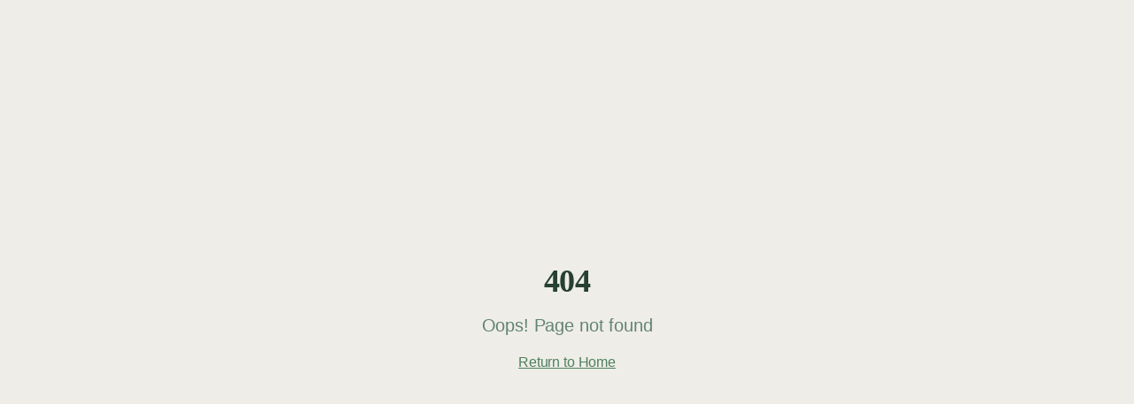

--- FILE ---
content_type: text/html; charset=utf-8
request_url: https://menteguia.com/mente-guia-seu-caminho-mais-rapido-para-alcancar-os-seus-objetivos-s-fer/
body_size: 895
content:
<!doctype html>
<html lang="es">
  <head>
    <meta charset="UTF-8" />
    <script src="https://analytics.ahrefs.com/analytics.js" data-key="tZz+H1nJ8QNBEpqqmD1Wyg" async></script>
    <meta name="viewport" content="width=device-width, initial-scale=1.0" />
    <link rel="preconnect" href="https://fonts.googleapis.com" />
    <link rel="preconnect" href="https://fonts.gstatic.com" crossorigin />
    <title>MenteGuía | Bienestar Mental y Equilibrio Emocional</title>
    <meta name="description" content="Tu guía hacia el bienestar mental. Herramientas prácticas para reducir la ansiedad, ganar claridad y vivir con intención." />
    <meta name="author" content="MenteGuía" />
    <meta name="keywords" content="bienestar mental, autoconocimiento, mindfulness, meditación, ansiedad, salud emocional" />
    <meta property="og:title" content="MenteGuía | Bienestar Mental y Equilibrio Emocional" />
    <meta property="og:description" content="Herramientas prácticas para reducir la ansiedad, ganar claridad mental y vivir con intención." />
    <meta property="og:type" content="website" />
    <meta property="og:image" content="/favicon.png" />
    <link rel="icon" href="/favicon.png" type="image/png" />
    <meta name="twitter:card" content="summary_large_image" />
    <meta name="twitter:site" content="@MenteGuia" />
    <meta name="twitter:image" content="/favicon.png" />
    <script type="module" crossorigin src="/assets/index-Cwy4WFGV.js"></script>
    <link rel="stylesheet" crossorigin href="/assets/index-D12kp5gw.css">
  <script defer src="https://menteguia.com/~flock.js" data-proxy-url="https://menteguia.com/~api/analytics"></script></head>
  <body>
    <div id="root"></div>
  </body>
</html>

--- FILE ---
content_type: text/javascript; charset=utf-8
request_url: https://menteguia.com/assets/index-Cwy4WFGV.js
body_size: 152298
content:
var Qu=e=>{throw TypeError(e)};var Ro=(e,t,n)=>t.has(e)||Qu("Cannot "+n);var S=(e,t,n)=>(Ro(e,t,"read from private field"),n?n.call(e):t.get(e)),Z=(e,t,n)=>t.has(e)?Qu("Cannot add the same private member more than once"):t instanceof WeakSet?t.add(e):t.set(e,n),B=(e,t,n,s)=>(Ro(e,t,"write to private field"),s?s.call(e,n):t.set(e,n),n),Re=(e,t,n)=>(Ro(e,t,"access private method"),n);var Oa=(e,t,n,s)=>({set _(a){B(e,t,a,n)},get _(){return S(e,t,s)}});function vg(e,t){for(var n=0;n<t.length;n++){const s=t[n];if(typeof s!="string"&&!Array.isArray(s)){for(const a in s)if(a!=="default"&&!(a in e)){const i=Object.getOwnPropertyDescriptor(s,a);i&&Object.defineProperty(e,a,i.get?i:{enumerable:!0,get:()=>s[a]})}}}return Object.freeze(Object.defineProperty(e,Symbol.toStringTag,{value:"Module"}))}(function(){const t=document.createElement("link").relList;if(t&&t.supports&&t.supports("modulepreload"))return;for(const a of document.querySelectorAll('link[rel="modulepreload"]'))s(a);new MutationObserver(a=>{for(const i of a)if(i.type==="childList")for(const o of i.addedNodes)o.tagName==="LINK"&&o.rel==="modulepreload"&&s(o)}).observe(document,{childList:!0,subtree:!0});function n(a){const i={};return a.integrity&&(i.integrity=a.integrity),a.referrerPolicy&&(i.referrerPolicy=a.referrerPolicy),a.crossOrigin==="use-credentials"?i.credentials="include":a.crossOrigin==="anonymous"?i.credentials="omit":i.credentials="same-origin",i}function s(a){if(a.ep)return;a.ep=!0;const i=n(a);fetch(a.href,i)}})();function Xm(e){return e&&e.__esModule&&Object.prototype.hasOwnProperty.call(e,"default")?e.default:e}var Jm={exports:{}},Xi={},Zm={exports:{}},K={};/**
 * @license React
 * react.production.min.js
 *
 * Copyright (c) Facebook, Inc. and its affiliates.
 *
 * This source code is licensed under the MIT license found in the
 * LICENSE file in the root directory of this source tree.
 */var Na=Symbol.for("react.element"),yg=Symbol.for("react.portal"),jg=Symbol.for("react.fragment"),bg=Symbol.for("react.strict_mode"),wg=Symbol.for("react.profiler"),Ng=Symbol.for("react.provider"),Eg=Symbol.for("react.context"),Cg=Symbol.for("react.forward_ref"),Sg=Symbol.for("react.suspense"),kg=Symbol.for("react.memo"),Tg=Symbol.for("react.lazy"),Wu=Symbol.iterator;function Pg(e){return e===null||typeof e!="object"?null:(e=Wu&&e[Wu]||e["@@iterator"],typeof e=="function"?e:null)}var ep={isMounted:function(){return!1},enqueueForceUpdate:function(){},enqueueReplaceState:function(){},enqueueSetState:function(){}},tp=Object.assign,np={};function xs(e,t,n){this.props=e,this.context=t,this.refs=np,this.updater=n||ep}xs.prototype.isReactComponent={};xs.prototype.setState=function(e,t){if(typeof e!="object"&&typeof e!="function"&&e!=null)throw Error("setState(...): takes an object of state variables to update or a function which returns an object of state variables.");this.updater.enqueueSetState(this,e,t,"setState")};xs.prototype.forceUpdate=function(e){this.updater.enqueueForceUpdate(this,e,"forceUpdate")};function rp(){}rp.prototype=xs.prototype;function yc(e,t,n){this.props=e,this.context=t,this.refs=np,this.updater=n||ep}var jc=yc.prototype=new rp;jc.constructor=yc;tp(jc,xs.prototype);jc.isPureReactComponent=!0;var Gu=Array.isArray,sp=Object.prototype.hasOwnProperty,bc={current:null},ap={key:!0,ref:!0,__self:!0,__source:!0};function ip(e,t,n){var s,a={},i=null,o=null;if(t!=null)for(s in t.ref!==void 0&&(o=t.ref),t.key!==void 0&&(i=""+t.key),t)sp.call(t,s)&&!ap.hasOwnProperty(s)&&(a[s]=t[s]);var l=arguments.length-2;if(l===1)a.children=n;else if(1<l){for(var c=Array(l),u=0;u<l;u++)c[u]=arguments[u+2];a.children=c}if(e&&e.defaultProps)for(s in l=e.defaultProps,l)a[s]===void 0&&(a[s]=l[s]);return{$$typeof:Na,type:e,key:i,ref:o,props:a,_owner:bc.current}}function Rg(e,t){return{$$typeof:Na,type:e.type,key:t,ref:e.ref,props:e.props,_owner:e._owner}}function wc(e){return typeof e=="object"&&e!==null&&e.$$typeof===Na}function Mg(e){var t={"=":"=0",":":"=2"};return"$"+e.replace(/[=:]/g,function(n){return t[n]})}var Ku=/\/+/g;function Mo(e,t){return typeof e=="object"&&e!==null&&e.key!=null?Mg(""+e.key):t.toString(36)}function ai(e,t,n,s,a){var i=typeof e;(i==="undefined"||i==="boolean")&&(e=null);var o=!1;if(e===null)o=!0;else switch(i){case"string":case"number":o=!0;break;case"object":switch(e.$$typeof){case Na:case yg:o=!0}}if(o)return o=e,a=a(o),e=s===""?"."+Mo(o,0):s,Gu(a)?(n="",e!=null&&(n=e.replace(Ku,"$&/")+"/"),ai(a,t,n,"",function(u){return u})):a!=null&&(wc(a)&&(a=Rg(a,n+(!a.key||o&&o.key===a.key?"":(""+a.key).replace(Ku,"$&/")+"/")+e)),t.push(a)),1;if(o=0,s=s===""?".":s+":",Gu(e))for(var l=0;l<e.length;l++){i=e[l];var c=s+Mo(i,l);o+=ai(i,t,n,c,a)}else if(c=Pg(e),typeof c=="function")for(e=c.call(e),l=0;!(i=e.next()).done;)i=i.value,c=s+Mo(i,l++),o+=ai(i,t,n,c,a);else if(i==="object")throw t=String(e),Error("Objects are not valid as a React child (found: "+(t==="[object Object]"?"object with keys {"+Object.keys(e).join(", ")+"}":t)+"). If you meant to render a collection of children, use an array instead.");return o}function _a(e,t,n){if(e==null)return e;var s=[],a=0;return ai(e,s,"","",function(i){return t.call(n,i,a++)}),s}function Ag(e){if(e._status===-1){var t=e._result;t=t(),t.then(function(n){(e._status===0||e._status===-1)&&(e._status=1,e._result=n)},function(n){(e._status===0||e._status===-1)&&(e._status=2,e._result=n)}),e._status===-1&&(e._status=0,e._result=t)}if(e._status===1)return e._result.default;throw e._result}var Fe={current:null},ii={transition:null},Lg={ReactCurrentDispatcher:Fe,ReactCurrentBatchConfig:ii,ReactCurrentOwner:bc};function op(){throw Error("act(...) is not supported in production builds of React.")}K.Children={map:_a,forEach:function(e,t,n){_a(e,function(){t.apply(this,arguments)},n)},count:function(e){var t=0;return _a(e,function(){t++}),t},toArray:function(e){return _a(e,function(t){return t})||[]},only:function(e){if(!wc(e))throw Error("React.Children.only expected to receive a single React element child.");return e}};K.Component=xs;K.Fragment=jg;K.Profiler=wg;K.PureComponent=yc;K.StrictMode=bg;K.Suspense=Sg;K.__SECRET_INTERNALS_DO_NOT_USE_OR_YOU_WILL_BE_FIRED=Lg;K.act=op;K.cloneElement=function(e,t,n){if(e==null)throw Error("React.cloneElement(...): The argument must be a React element, but you passed "+e+".");var s=tp({},e.props),a=e.key,i=e.ref,o=e._owner;if(t!=null){if(t.ref!==void 0&&(i=t.ref,o=bc.current),t.key!==void 0&&(a=""+t.key),e.type&&e.type.defaultProps)var l=e.type.defaultProps;for(c in t)sp.call(t,c)&&!ap.hasOwnProperty(c)&&(s[c]=t[c]===void 0&&l!==void 0?l[c]:t[c])}var c=arguments.length-2;if(c===1)s.children=n;else if(1<c){l=Array(c);for(var u=0;u<c;u++)l[u]=arguments[u+2];s.children=l}return{$$typeof:Na,type:e.type,key:a,ref:i,props:s,_owner:o}};K.createContext=function(e){return e={$$typeof:Eg,_currentValue:e,_currentValue2:e,_threadCount:0,Provider:null,Consumer:null,_defaultValue:null,_globalName:null},e.Provider={$$typeof:Ng,_context:e},e.Consumer=e};K.createElement=ip;K.createFactory=function(e){var t=ip.bind(null,e);return t.type=e,t};K.createRef=function(){return{current:null}};K.forwardRef=function(e){return{$$typeof:Cg,render:e}};K.isValidElement=wc;K.lazy=function(e){return{$$typeof:Tg,_payload:{_status:-1,_result:e},_init:Ag}};K.memo=function(e,t){return{$$typeof:kg,type:e,compare:t===void 0?null:t}};K.startTransition=function(e){var t=ii.transition;ii.transition={};try{e()}finally{ii.transition=t}};K.unstable_act=op;K.useCallback=function(e,t){return Fe.current.useCallback(e,t)};K.useContext=function(e){return Fe.current.useContext(e)};K.useDebugValue=function(){};K.useDeferredValue=function(e){return Fe.current.useDeferredValue(e)};K.useEffect=function(e,t){return Fe.current.useEffect(e,t)};K.useId=function(){return Fe.current.useId()};K.useImperativeHandle=function(e,t,n){return Fe.current.useImperativeHandle(e,t,n)};K.useInsertionEffect=function(e,t){return Fe.current.useInsertionEffect(e,t)};K.useLayoutEffect=function(e,t){return Fe.current.useLayoutEffect(e,t)};K.useMemo=function(e,t){return Fe.current.useMemo(e,t)};K.useReducer=function(e,t,n){return Fe.current.useReducer(e,t,n)};K.useRef=function(e){return Fe.current.useRef(e)};K.useState=function(e){return Fe.current.useState(e)};K.useSyncExternalStore=function(e,t,n){return Fe.current.useSyncExternalStore(e,t,n)};K.useTransition=function(){return Fe.current.useTransition()};K.version="18.3.1";Zm.exports=K;var y=Zm.exports;const A=Xm(y),lp=vg({__proto__:null,default:A},[y]);/**
 * @license React
 * react-jsx-runtime.production.min.js
 *
 * Copyright (c) Facebook, Inc. and its affiliates.
 *
 * This source code is licensed under the MIT license found in the
 * LICENSE file in the root directory of this source tree.
 */var zg=y,qg=Symbol.for("react.element"),Og=Symbol.for("react.fragment"),_g=Object.prototype.hasOwnProperty,Ig=zg.__SECRET_INTERNALS_DO_NOT_USE_OR_YOU_WILL_BE_FIRED.ReactCurrentOwner,Dg={key:!0,ref:!0,__self:!0,__source:!0};function cp(e,t,n){var s,a={},i=null,o=null;n!==void 0&&(i=""+n),t.key!==void 0&&(i=""+t.key),t.ref!==void 0&&(o=t.ref);for(s in t)_g.call(t,s)&&!Dg.hasOwnProperty(s)&&(a[s]=t[s]);if(e&&e.defaultProps)for(s in t=e.defaultProps,t)a[s]===void 0&&(a[s]=t[s]);return{$$typeof:qg,type:e,key:i,ref:o,props:a,_owner:Ig.current}}Xi.Fragment=Og;Xi.jsx=cp;Xi.jsxs=cp;Jm.exports=Xi;var r=Jm.exports,up={exports:{}},nt={},dp={exports:{}},mp={};/**
 * @license React
 * scheduler.production.min.js
 *
 * Copyright (c) Facebook, Inc. and its affiliates.
 *
 * This source code is licensed under the MIT license found in the
 * LICENSE file in the root directory of this source tree.
 */(function(e){function t(k,P){var q=k.length;k.push(P);e:for(;0<q;){var U=q-1>>>1,D=k[U];if(0<a(D,P))k[U]=P,k[q]=D,q=U;else break e}}function n(k){return k.length===0?null:k[0]}function s(k){if(k.length===0)return null;var P=k[0],q=k.pop();if(q!==P){k[0]=q;e:for(var U=0,D=k.length,G=D>>>1;U<G;){var X=2*(U+1)-1,ge=k[X],Pe=X+1,ee=k[Pe];if(0>a(ge,q))Pe<D&&0>a(ee,ge)?(k[U]=ee,k[Pe]=q,U=Pe):(k[U]=ge,k[X]=q,U=X);else if(Pe<D&&0>a(ee,q))k[U]=ee,k[Pe]=q,U=Pe;else break e}}return P}function a(k,P){var q=k.sortIndex-P.sortIndex;return q!==0?q:k.id-P.id}if(typeof performance=="object"&&typeof performance.now=="function"){var i=performance;e.unstable_now=function(){return i.now()}}else{var o=Date,l=o.now();e.unstable_now=function(){return o.now()-l}}var c=[],u=[],d=1,m=null,f=3,p=!1,b=!1,v=!1,j=typeof setTimeout=="function"?setTimeout:null,x=typeof clearTimeout=="function"?clearTimeout:null,h=typeof setImmediate<"u"?setImmediate:null;typeof navigator<"u"&&navigator.scheduling!==void 0&&navigator.scheduling.isInputPending!==void 0&&navigator.scheduling.isInputPending.bind(navigator.scheduling);function g(k){for(var P=n(u);P!==null;){if(P.callback===null)s(u);else if(P.startTime<=k)s(u),P.sortIndex=P.expirationTime,t(c,P);else break;P=n(u)}}function w(k){if(v=!1,g(k),!b)if(n(c)!==null)b=!0,F(N);else{var P=n(u);P!==null&&H(w,P.startTime-k)}}function N(k,P){b=!1,v&&(v=!1,x(R),R=-1),p=!0;var q=f;try{for(g(P),m=n(c);m!==null&&(!(m.expirationTime>P)||k&&!O());){var U=m.callback;if(typeof U=="function"){m.callback=null,f=m.priorityLevel;var D=U(m.expirationTime<=P);P=e.unstable_now(),typeof D=="function"?m.callback=D:m===n(c)&&s(c),g(P)}else s(c);m=n(c)}if(m!==null)var G=!0;else{var X=n(u);X!==null&&H(w,X.startTime-P),G=!1}return G}finally{m=null,f=q,p=!1}}var E=!1,C=null,R=-1,L=5,T=-1;function O(){return!(e.unstable_now()-T<L)}function _(){if(C!==null){var k=e.unstable_now();T=k;var P=!0;try{P=C(!0,k)}finally{P?Q():(E=!1,C=null)}}else E=!1}var Q;if(typeof h=="function")Q=function(){h(_)};else if(typeof MessageChannel<"u"){var z=new MessageChannel,Y=z.port2;z.port1.onmessage=_,Q=function(){Y.postMessage(null)}}else Q=function(){j(_,0)};function F(k){C=k,E||(E=!0,Q())}function H(k,P){R=j(function(){k(e.unstable_now())},P)}e.unstable_IdlePriority=5,e.unstable_ImmediatePriority=1,e.unstable_LowPriority=4,e.unstable_NormalPriority=3,e.unstable_Profiling=null,e.unstable_UserBlockingPriority=2,e.unstable_cancelCallback=function(k){k.callback=null},e.unstable_continueExecution=function(){b||p||(b=!0,F(N))},e.unstable_forceFrameRate=function(k){0>k||125<k?console.error("forceFrameRate takes a positive int between 0 and 125, forcing frame rates higher than 125 fps is not supported"):L=0<k?Math.floor(1e3/k):5},e.unstable_getCurrentPriorityLevel=function(){return f},e.unstable_getFirstCallbackNode=function(){return n(c)},e.unstable_next=function(k){switch(f){case 1:case 2:case 3:var P=3;break;default:P=f}var q=f;f=P;try{return k()}finally{f=q}},e.unstable_pauseExecution=function(){},e.unstable_requestPaint=function(){},e.unstable_runWithPriority=function(k,P){switch(k){case 1:case 2:case 3:case 4:case 5:break;default:k=3}var q=f;f=k;try{return P()}finally{f=q}},e.unstable_scheduleCallback=function(k,P,q){var U=e.unstable_now();switch(typeof q=="object"&&q!==null?(q=q.delay,q=typeof q=="number"&&0<q?U+q:U):q=U,k){case 1:var D=-1;break;case 2:D=250;break;case 5:D=1073741823;break;case 4:D=1e4;break;default:D=5e3}return D=q+D,k={id:d++,callback:P,priorityLevel:k,startTime:q,expirationTime:D,sortIndex:-1},q>U?(k.sortIndex=q,t(u,k),n(c)===null&&k===n(u)&&(v?(x(R),R=-1):v=!0,H(w,q-U))):(k.sortIndex=D,t(c,k),b||p||(b=!0,F(N))),k},e.unstable_shouldYield=O,e.unstable_wrapCallback=function(k){var P=f;return function(){var q=f;f=P;try{return k.apply(this,arguments)}finally{f=q}}}})(mp);dp.exports=mp;var Fg=dp.exports;/**
 * @license React
 * react-dom.production.min.js
 *
 * Copyright (c) Facebook, Inc. and its affiliates.
 *
 * This source code is licensed under the MIT license found in the
 * LICENSE file in the root directory of this source tree.
 */var $g=y,tt=Fg;function M(e){for(var t="https://reactjs.org/docs/error-decoder.html?invariant="+e,n=1;n<arguments.length;n++)t+="&args[]="+encodeURIComponent(arguments[n]);return"Minified React error #"+e+"; visit "+t+" for the full message or use the non-minified dev environment for full errors and additional helpful warnings."}var pp=new Set,Js={};function vr(e,t){ss(e,t),ss(e+"Capture",t)}function ss(e,t){for(Js[e]=t,e=0;e<t.length;e++)pp.add(t[e])}var en=!(typeof window>"u"||typeof window.document>"u"||typeof window.document.createElement>"u"),dl=Object.prototype.hasOwnProperty,Bg=/^[:A-Z_a-z\u00C0-\u00D6\u00D8-\u00F6\u00F8-\u02FF\u0370-\u037D\u037F-\u1FFF\u200C-\u200D\u2070-\u218F\u2C00-\u2FEF\u3001-\uD7FF\uF900-\uFDCF\uFDF0-\uFFFD][:A-Z_a-z\u00C0-\u00D6\u00D8-\u00F6\u00F8-\u02FF\u0370-\u037D\u037F-\u1FFF\u200C-\u200D\u2070-\u218F\u2C00-\u2FEF\u3001-\uD7FF\uF900-\uFDCF\uFDF0-\uFFFD\-.0-9\u00B7\u0300-\u036F\u203F-\u2040]*$/,Yu={},Xu={};function Hg(e){return dl.call(Xu,e)?!0:dl.call(Yu,e)?!1:Bg.test(e)?Xu[e]=!0:(Yu[e]=!0,!1)}function Ug(e,t,n,s){if(n!==null&&n.type===0)return!1;switch(typeof t){case"function":case"symbol":return!0;case"boolean":return s?!1:n!==null?!n.acceptsBooleans:(e=e.toLowerCase().slice(0,5),e!=="data-"&&e!=="aria-");default:return!1}}function Vg(e,t,n,s){if(t===null||typeof t>"u"||Ug(e,t,n,s))return!0;if(s)return!1;if(n!==null)switch(n.type){case 3:return!t;case 4:return t===!1;case 5:return isNaN(t);case 6:return isNaN(t)||1>t}return!1}function $e(e,t,n,s,a,i,o){this.acceptsBooleans=t===2||t===3||t===4,this.attributeName=s,this.attributeNamespace=a,this.mustUseProperty=n,this.propertyName=e,this.type=t,this.sanitizeURL=i,this.removeEmptyString=o}var ke={};"children dangerouslySetInnerHTML defaultValue defaultChecked innerHTML suppressContentEditableWarning suppressHydrationWarning style".split(" ").forEach(function(e){ke[e]=new $e(e,0,!1,e,null,!1,!1)});[["acceptCharset","accept-charset"],["className","class"],["htmlFor","for"],["httpEquiv","http-equiv"]].forEach(function(e){var t=e[0];ke[t]=new $e(t,1,!1,e[1],null,!1,!1)});["contentEditable","draggable","spellCheck","value"].forEach(function(e){ke[e]=new $e(e,2,!1,e.toLowerCase(),null,!1,!1)});["autoReverse","externalResourcesRequired","focusable","preserveAlpha"].forEach(function(e){ke[e]=new $e(e,2,!1,e,null,!1,!1)});"allowFullScreen async autoFocus autoPlay controls default defer disabled disablePictureInPicture disableRemotePlayback formNoValidate hidden loop noModule noValidate open playsInline readOnly required reversed scoped seamless itemScope".split(" ").forEach(function(e){ke[e]=new $e(e,3,!1,e.toLowerCase(),null,!1,!1)});["checked","multiple","muted","selected"].forEach(function(e){ke[e]=new $e(e,3,!0,e,null,!1,!1)});["capture","download"].forEach(function(e){ke[e]=new $e(e,4,!1,e,null,!1,!1)});["cols","rows","size","span"].forEach(function(e){ke[e]=new $e(e,6,!1,e,null,!1,!1)});["rowSpan","start"].forEach(function(e){ke[e]=new $e(e,5,!1,e.toLowerCase(),null,!1,!1)});var Nc=/[\-:]([a-z])/g;function Ec(e){return e[1].toUpperCase()}"accent-height alignment-baseline arabic-form baseline-shift cap-height clip-path clip-rule color-interpolation color-interpolation-filters color-profile color-rendering dominant-baseline enable-background fill-opacity fill-rule flood-color flood-opacity font-family font-size font-size-adjust font-stretch font-style font-variant font-weight glyph-name glyph-orientation-horizontal glyph-orientation-vertical horiz-adv-x horiz-origin-x image-rendering letter-spacing lighting-color marker-end marker-mid marker-start overline-position overline-thickness paint-order panose-1 pointer-events rendering-intent shape-rendering stop-color stop-opacity strikethrough-position strikethrough-thickness stroke-dasharray stroke-dashoffset stroke-linecap stroke-linejoin stroke-miterlimit stroke-opacity stroke-width text-anchor text-decoration text-rendering underline-position underline-thickness unicode-bidi unicode-range units-per-em v-alphabetic v-hanging v-ideographic v-mathematical vector-effect vert-adv-y vert-origin-x vert-origin-y word-spacing writing-mode xmlns:xlink x-height".split(" ").forEach(function(e){var t=e.replace(Nc,Ec);ke[t]=new $e(t,1,!1,e,null,!1,!1)});"xlink:actuate xlink:arcrole xlink:role xlink:show xlink:title xlink:type".split(" ").forEach(function(e){var t=e.replace(Nc,Ec);ke[t]=new $e(t,1,!1,e,"http://www.w3.org/1999/xlink",!1,!1)});["xml:base","xml:lang","xml:space"].forEach(function(e){var t=e.replace(Nc,Ec);ke[t]=new $e(t,1,!1,e,"http://www.w3.org/XML/1998/namespace",!1,!1)});["tabIndex","crossOrigin"].forEach(function(e){ke[e]=new $e(e,1,!1,e.toLowerCase(),null,!1,!1)});ke.xlinkHref=new $e("xlinkHref",1,!1,"xlink:href","http://www.w3.org/1999/xlink",!0,!1);["src","href","action","formAction"].forEach(function(e){ke[e]=new $e(e,1,!1,e.toLowerCase(),null,!0,!0)});function Cc(e,t,n,s){var a=ke.hasOwnProperty(t)?ke[t]:null;(a!==null?a.type!==0:s||!(2<t.length)||t[0]!=="o"&&t[0]!=="O"||t[1]!=="n"&&t[1]!=="N")&&(Vg(t,n,a,s)&&(n=null),s||a===null?Hg(t)&&(n===null?e.removeAttribute(t):e.setAttribute(t,""+n)):a.mustUseProperty?e[a.propertyName]=n===null?a.type===3?!1:"":n:(t=a.attributeName,s=a.attributeNamespace,n===null?e.removeAttribute(t):(a=a.type,n=a===3||a===4&&n===!0?"":""+n,s?e.setAttributeNS(s,t,n):e.setAttribute(t,n))))}var on=$g.__SECRET_INTERNALS_DO_NOT_USE_OR_YOU_WILL_BE_FIRED,Ia=Symbol.for("react.element"),Rr=Symbol.for("react.portal"),Mr=Symbol.for("react.fragment"),Sc=Symbol.for("react.strict_mode"),ml=Symbol.for("react.profiler"),fp=Symbol.for("react.provider"),hp=Symbol.for("react.context"),kc=Symbol.for("react.forward_ref"),pl=Symbol.for("react.suspense"),fl=Symbol.for("react.suspense_list"),Tc=Symbol.for("react.memo"),vn=Symbol.for("react.lazy"),xp=Symbol.for("react.offscreen"),Ju=Symbol.iterator;function Ss(e){return e===null||typeof e!="object"?null:(e=Ju&&e[Ju]||e["@@iterator"],typeof e=="function"?e:null)}var pe=Object.assign,Ao;function _s(e){if(Ao===void 0)try{throw Error()}catch(n){var t=n.stack.trim().match(/\n( *(at )?)/);Ao=t&&t[1]||""}return`
`+Ao+e}var Lo=!1;function zo(e,t){if(!e||Lo)return"";Lo=!0;var n=Error.prepareStackTrace;Error.prepareStackTrace=void 0;try{if(t)if(t=function(){throw Error()},Object.defineProperty(t.prototype,"props",{set:function(){throw Error()}}),typeof Reflect=="object"&&Reflect.construct){try{Reflect.construct(t,[])}catch(u){var s=u}Reflect.construct(e,[],t)}else{try{t.call()}catch(u){s=u}e.call(t.prototype)}else{try{throw Error()}catch(u){s=u}e()}}catch(u){if(u&&s&&typeof u.stack=="string"){for(var a=u.stack.split(`
`),i=s.stack.split(`
`),o=a.length-1,l=i.length-1;1<=o&&0<=l&&a[o]!==i[l];)l--;for(;1<=o&&0<=l;o--,l--)if(a[o]!==i[l]){if(o!==1||l!==1)do if(o--,l--,0>l||a[o]!==i[l]){var c=`
`+a[o].replace(" at new "," at ");return e.displayName&&c.includes("<anonymous>")&&(c=c.replace("<anonymous>",e.displayName)),c}while(1<=o&&0<=l);break}}}finally{Lo=!1,Error.prepareStackTrace=n}return(e=e?e.displayName||e.name:"")?_s(e):""}function Qg(e){switch(e.tag){case 5:return _s(e.type);case 16:return _s("Lazy");case 13:return _s("Suspense");case 19:return _s("SuspenseList");case 0:case 2:case 15:return e=zo(e.type,!1),e;case 11:return e=zo(e.type.render,!1),e;case 1:return e=zo(e.type,!0),e;default:return""}}function hl(e){if(e==null)return null;if(typeof e=="function")return e.displayName||e.name||null;if(typeof e=="string")return e;switch(e){case Mr:return"Fragment";case Rr:return"Portal";case ml:return"Profiler";case Sc:return"StrictMode";case pl:return"Suspense";case fl:return"SuspenseList"}if(typeof e=="object")switch(e.$$typeof){case hp:return(e.displayName||"Context")+".Consumer";case fp:return(e._context.displayName||"Context")+".Provider";case kc:var t=e.render;return e=e.displayName,e||(e=t.displayName||t.name||"",e=e!==""?"ForwardRef("+e+")":"ForwardRef"),e;case Tc:return t=e.displayName||null,t!==null?t:hl(e.type)||"Memo";case vn:t=e._payload,e=e._init;try{return hl(e(t))}catch{}}return null}function Wg(e){var t=e.type;switch(e.tag){case 24:return"Cache";case 9:return(t.displayName||"Context")+".Consumer";case 10:return(t._context.displayName||"Context")+".Provider";case 18:return"DehydratedFragment";case 11:return e=t.render,e=e.displayName||e.name||"",t.displayName||(e!==""?"ForwardRef("+e+")":"ForwardRef");case 7:return"Fragment";case 5:return t;case 4:return"Portal";case 3:return"Root";case 6:return"Text";case 16:return hl(t);case 8:return t===Sc?"StrictMode":"Mode";case 22:return"Offscreen";case 12:return"Profiler";case 21:return"Scope";case 13:return"Suspense";case 19:return"SuspenseList";case 25:return"TracingMarker";case 1:case 0:case 17:case 2:case 14:case 15:if(typeof t=="function")return t.displayName||t.name||null;if(typeof t=="string")return t}return null}function Dn(e){switch(typeof e){case"boolean":case"number":case"string":case"undefined":return e;case"object":return e;default:return""}}function gp(e){var t=e.type;return(e=e.nodeName)&&e.toLowerCase()==="input"&&(t==="checkbox"||t==="radio")}function Gg(e){var t=gp(e)?"checked":"value",n=Object.getOwnPropertyDescriptor(e.constructor.prototype,t),s=""+e[t];if(!e.hasOwnProperty(t)&&typeof n<"u"&&typeof n.get=="function"&&typeof n.set=="function"){var a=n.get,i=n.set;return Object.defineProperty(e,t,{configurable:!0,get:function(){return a.call(this)},set:function(o){s=""+o,i.call(this,o)}}),Object.defineProperty(e,t,{enumerable:n.enumerable}),{getValue:function(){return s},setValue:function(o){s=""+o},stopTracking:function(){e._valueTracker=null,delete e[t]}}}}function Da(e){e._valueTracker||(e._valueTracker=Gg(e))}function vp(e){if(!e)return!1;var t=e._valueTracker;if(!t)return!0;var n=t.getValue(),s="";return e&&(s=gp(e)?e.checked?"true":"false":e.value),e=s,e!==n?(t.setValue(e),!0):!1}function ji(e){if(e=e||(typeof document<"u"?document:void 0),typeof e>"u")return null;try{return e.activeElement||e.body}catch{return e.body}}function xl(e,t){var n=t.checked;return pe({},t,{defaultChecked:void 0,defaultValue:void 0,value:void 0,checked:n??e._wrapperState.initialChecked})}function Zu(e,t){var n=t.defaultValue==null?"":t.defaultValue,s=t.checked!=null?t.checked:t.defaultChecked;n=Dn(t.value!=null?t.value:n),e._wrapperState={initialChecked:s,initialValue:n,controlled:t.type==="checkbox"||t.type==="radio"?t.checked!=null:t.value!=null}}function yp(e,t){t=t.checked,t!=null&&Cc(e,"checked",t,!1)}function gl(e,t){yp(e,t);var n=Dn(t.value),s=t.type;if(n!=null)s==="number"?(n===0&&e.value===""||e.value!=n)&&(e.value=""+n):e.value!==""+n&&(e.value=""+n);else if(s==="submit"||s==="reset"){e.removeAttribute("value");return}t.hasOwnProperty("value")?vl(e,t.type,n):t.hasOwnProperty("defaultValue")&&vl(e,t.type,Dn(t.defaultValue)),t.checked==null&&t.defaultChecked!=null&&(e.defaultChecked=!!t.defaultChecked)}function ed(e,t,n){if(t.hasOwnProperty("value")||t.hasOwnProperty("defaultValue")){var s=t.type;if(!(s!=="submit"&&s!=="reset"||t.value!==void 0&&t.value!==null))return;t=""+e._wrapperState.initialValue,n||t===e.value||(e.value=t),e.defaultValue=t}n=e.name,n!==""&&(e.name=""),e.defaultChecked=!!e._wrapperState.initialChecked,n!==""&&(e.name=n)}function vl(e,t,n){(t!=="number"||ji(e.ownerDocument)!==e)&&(n==null?e.defaultValue=""+e._wrapperState.initialValue:e.defaultValue!==""+n&&(e.defaultValue=""+n))}var Is=Array.isArray;function Br(e,t,n,s){if(e=e.options,t){t={};for(var a=0;a<n.length;a++)t["$"+n[a]]=!0;for(n=0;n<e.length;n++)a=t.hasOwnProperty("$"+e[n].value),e[n].selected!==a&&(e[n].selected=a),a&&s&&(e[n].defaultSelected=!0)}else{for(n=""+Dn(n),t=null,a=0;a<e.length;a++){if(e[a].value===n){e[a].selected=!0,s&&(e[a].defaultSelected=!0);return}t!==null||e[a].disabled||(t=e[a])}t!==null&&(t.selected=!0)}}function yl(e,t){if(t.dangerouslySetInnerHTML!=null)throw Error(M(91));return pe({},t,{value:void 0,defaultValue:void 0,children:""+e._wrapperState.initialValue})}function td(e,t){var n=t.value;if(n==null){if(n=t.children,t=t.defaultValue,n!=null){if(t!=null)throw Error(M(92));if(Is(n)){if(1<n.length)throw Error(M(93));n=n[0]}t=n}t==null&&(t=""),n=t}e._wrapperState={initialValue:Dn(n)}}function jp(e,t){var n=Dn(t.value),s=Dn(t.defaultValue);n!=null&&(n=""+n,n!==e.value&&(e.value=n),t.defaultValue==null&&e.defaultValue!==n&&(e.defaultValue=n)),s!=null&&(e.defaultValue=""+s)}function nd(e){var t=e.textContent;t===e._wrapperState.initialValue&&t!==""&&t!==null&&(e.value=t)}function bp(e){switch(e){case"svg":return"http://www.w3.org/2000/svg";case"math":return"http://www.w3.org/1998/Math/MathML";default:return"http://www.w3.org/1999/xhtml"}}function jl(e,t){return e==null||e==="http://www.w3.org/1999/xhtml"?bp(t):e==="http://www.w3.org/2000/svg"&&t==="foreignObject"?"http://www.w3.org/1999/xhtml":e}var Fa,wp=function(e){return typeof MSApp<"u"&&MSApp.execUnsafeLocalFunction?function(t,n,s,a){MSApp.execUnsafeLocalFunction(function(){return e(t,n,s,a)})}:e}(function(e,t){if(e.namespaceURI!=="http://www.w3.org/2000/svg"||"innerHTML"in e)e.innerHTML=t;else{for(Fa=Fa||document.createElement("div"),Fa.innerHTML="<svg>"+t.valueOf().toString()+"</svg>",t=Fa.firstChild;e.firstChild;)e.removeChild(e.firstChild);for(;t.firstChild;)e.appendChild(t.firstChild)}});function Zs(e,t){if(t){var n=e.firstChild;if(n&&n===e.lastChild&&n.nodeType===3){n.nodeValue=t;return}}e.textContent=t}var Bs={animationIterationCount:!0,aspectRatio:!0,borderImageOutset:!0,borderImageSlice:!0,borderImageWidth:!0,boxFlex:!0,boxFlexGroup:!0,boxOrdinalGroup:!0,columnCount:!0,columns:!0,flex:!0,flexGrow:!0,flexPositive:!0,flexShrink:!0,flexNegative:!0,flexOrder:!0,gridArea:!0,gridRow:!0,gridRowEnd:!0,gridRowSpan:!0,gridRowStart:!0,gridColumn:!0,gridColumnEnd:!0,gridColumnSpan:!0,gridColumnStart:!0,fontWeight:!0,lineClamp:!0,lineHeight:!0,opacity:!0,order:!0,orphans:!0,tabSize:!0,widows:!0,zIndex:!0,zoom:!0,fillOpacity:!0,floodOpacity:!0,stopOpacity:!0,strokeDasharray:!0,strokeDashoffset:!0,strokeMiterlimit:!0,strokeOpacity:!0,strokeWidth:!0},Kg=["Webkit","ms","Moz","O"];Object.keys(Bs).forEach(function(e){Kg.forEach(function(t){t=t+e.charAt(0).toUpperCase()+e.substring(1),Bs[t]=Bs[e]})});function Np(e,t,n){return t==null||typeof t=="boolean"||t===""?"":n||typeof t!="number"||t===0||Bs.hasOwnProperty(e)&&Bs[e]?(""+t).trim():t+"px"}function Ep(e,t){e=e.style;for(var n in t)if(t.hasOwnProperty(n)){var s=n.indexOf("--")===0,a=Np(n,t[n],s);n==="float"&&(n="cssFloat"),s?e.setProperty(n,a):e[n]=a}}var Yg=pe({menuitem:!0},{area:!0,base:!0,br:!0,col:!0,embed:!0,hr:!0,img:!0,input:!0,keygen:!0,link:!0,meta:!0,param:!0,source:!0,track:!0,wbr:!0});function bl(e,t){if(t){if(Yg[e]&&(t.children!=null||t.dangerouslySetInnerHTML!=null))throw Error(M(137,e));if(t.dangerouslySetInnerHTML!=null){if(t.children!=null)throw Error(M(60));if(typeof t.dangerouslySetInnerHTML!="object"||!("__html"in t.dangerouslySetInnerHTML))throw Error(M(61))}if(t.style!=null&&typeof t.style!="object")throw Error(M(62))}}function wl(e,t){if(e.indexOf("-")===-1)return typeof t.is=="string";switch(e){case"annotation-xml":case"color-profile":case"font-face":case"font-face-src":case"font-face-uri":case"font-face-format":case"font-face-name":case"missing-glyph":return!1;default:return!0}}var Nl=null;function Pc(e){return e=e.target||e.srcElement||window,e.correspondingUseElement&&(e=e.correspondingUseElement),e.nodeType===3?e.parentNode:e}var El=null,Hr=null,Ur=null;function rd(e){if(e=Sa(e)){if(typeof El!="function")throw Error(M(280));var t=e.stateNode;t&&(t=no(t),El(e.stateNode,e.type,t))}}function Cp(e){Hr?Ur?Ur.push(e):Ur=[e]:Hr=e}function Sp(){if(Hr){var e=Hr,t=Ur;if(Ur=Hr=null,rd(e),t)for(e=0;e<t.length;e++)rd(t[e])}}function kp(e,t){return e(t)}function Tp(){}var qo=!1;function Pp(e,t,n){if(qo)return e(t,n);qo=!0;try{return kp(e,t,n)}finally{qo=!1,(Hr!==null||Ur!==null)&&(Tp(),Sp())}}function ea(e,t){var n=e.stateNode;if(n===null)return null;var s=no(n);if(s===null)return null;n=s[t];e:switch(t){case"onClick":case"onClickCapture":case"onDoubleClick":case"onDoubleClickCapture":case"onMouseDown":case"onMouseDownCapture":case"onMouseMove":case"onMouseMoveCapture":case"onMouseUp":case"onMouseUpCapture":case"onMouseEnter":(s=!s.disabled)||(e=e.type,s=!(e==="button"||e==="input"||e==="select"||e==="textarea")),e=!s;break e;default:e=!1}if(e)return null;if(n&&typeof n!="function")throw Error(M(231,t,typeof n));return n}var Cl=!1;if(en)try{var ks={};Object.defineProperty(ks,"passive",{get:function(){Cl=!0}}),window.addEventListener("test",ks,ks),window.removeEventListener("test",ks,ks)}catch{Cl=!1}function Xg(e,t,n,s,a,i,o,l,c){var u=Array.prototype.slice.call(arguments,3);try{t.apply(n,u)}catch(d){this.onError(d)}}var Hs=!1,bi=null,wi=!1,Sl=null,Jg={onError:function(e){Hs=!0,bi=e}};function Zg(e,t,n,s,a,i,o,l,c){Hs=!1,bi=null,Xg.apply(Jg,arguments)}function ev(e,t,n,s,a,i,o,l,c){if(Zg.apply(this,arguments),Hs){if(Hs){var u=bi;Hs=!1,bi=null}else throw Error(M(198));wi||(wi=!0,Sl=u)}}function yr(e){var t=e,n=e;if(e.alternate)for(;t.return;)t=t.return;else{e=t;do t=e,t.flags&4098&&(n=t.return),e=t.return;while(e)}return t.tag===3?n:null}function Rp(e){if(e.tag===13){var t=e.memoizedState;if(t===null&&(e=e.alternate,e!==null&&(t=e.memoizedState)),t!==null)return t.dehydrated}return null}function sd(e){if(yr(e)!==e)throw Error(M(188))}function tv(e){var t=e.alternate;if(!t){if(t=yr(e),t===null)throw Error(M(188));return t!==e?null:e}for(var n=e,s=t;;){var a=n.return;if(a===null)break;var i=a.alternate;if(i===null){if(s=a.return,s!==null){n=s;continue}break}if(a.child===i.child){for(i=a.child;i;){if(i===n)return sd(a),e;if(i===s)return sd(a),t;i=i.sibling}throw Error(M(188))}if(n.return!==s.return)n=a,s=i;else{for(var o=!1,l=a.child;l;){if(l===n){o=!0,n=a,s=i;break}if(l===s){o=!0,s=a,n=i;break}l=l.sibling}if(!o){for(l=i.child;l;){if(l===n){o=!0,n=i,s=a;break}if(l===s){o=!0,s=i,n=a;break}l=l.sibling}if(!o)throw Error(M(189))}}if(n.alternate!==s)throw Error(M(190))}if(n.tag!==3)throw Error(M(188));return n.stateNode.current===n?e:t}function Mp(e){return e=tv(e),e!==null?Ap(e):null}function Ap(e){if(e.tag===5||e.tag===6)return e;for(e=e.child;e!==null;){var t=Ap(e);if(t!==null)return t;e=e.sibling}return null}var Lp=tt.unstable_scheduleCallback,ad=tt.unstable_cancelCallback,nv=tt.unstable_shouldYield,rv=tt.unstable_requestPaint,xe=tt.unstable_now,sv=tt.unstable_getCurrentPriorityLevel,Rc=tt.unstable_ImmediatePriority,zp=tt.unstable_UserBlockingPriority,Ni=tt.unstable_NormalPriority,av=tt.unstable_LowPriority,qp=tt.unstable_IdlePriority,Ji=null,Ft=null;function iv(e){if(Ft&&typeof Ft.onCommitFiberRoot=="function")try{Ft.onCommitFiberRoot(Ji,e,void 0,(e.current.flags&128)===128)}catch{}}var kt=Math.clz32?Math.clz32:cv,ov=Math.log,lv=Math.LN2;function cv(e){return e>>>=0,e===0?32:31-(ov(e)/lv|0)|0}var $a=64,Ba=4194304;function Ds(e){switch(e&-e){case 1:return 1;case 2:return 2;case 4:return 4;case 8:return 8;case 16:return 16;case 32:return 32;case 64:case 128:case 256:case 512:case 1024:case 2048:case 4096:case 8192:case 16384:case 32768:case 65536:case 131072:case 262144:case 524288:case 1048576:case 2097152:return e&4194240;case 4194304:case 8388608:case 16777216:case 33554432:case 67108864:return e&130023424;case 134217728:return 134217728;case 268435456:return 268435456;case 536870912:return 536870912;case 1073741824:return 1073741824;default:return e}}function Ei(e,t){var n=e.pendingLanes;if(n===0)return 0;var s=0,a=e.suspendedLanes,i=e.pingedLanes,o=n&268435455;if(o!==0){var l=o&~a;l!==0?s=Ds(l):(i&=o,i!==0&&(s=Ds(i)))}else o=n&~a,o!==0?s=Ds(o):i!==0&&(s=Ds(i));if(s===0)return 0;if(t!==0&&t!==s&&!(t&a)&&(a=s&-s,i=t&-t,a>=i||a===16&&(i&4194240)!==0))return t;if(s&4&&(s|=n&16),t=e.entangledLanes,t!==0)for(e=e.entanglements,t&=s;0<t;)n=31-kt(t),a=1<<n,s|=e[n],t&=~a;return s}function uv(e,t){switch(e){case 1:case 2:case 4:return t+250;case 8:case 16:case 32:case 64:case 128:case 256:case 512:case 1024:case 2048:case 4096:case 8192:case 16384:case 32768:case 65536:case 131072:case 262144:case 524288:case 1048576:case 2097152:return t+5e3;case 4194304:case 8388608:case 16777216:case 33554432:case 67108864:return-1;case 134217728:case 268435456:case 536870912:case 1073741824:return-1;default:return-1}}function dv(e,t){for(var n=e.suspendedLanes,s=e.pingedLanes,a=e.expirationTimes,i=e.pendingLanes;0<i;){var o=31-kt(i),l=1<<o,c=a[o];c===-1?(!(l&n)||l&s)&&(a[o]=uv(l,t)):c<=t&&(e.expiredLanes|=l),i&=~l}}function kl(e){return e=e.pendingLanes&-1073741825,e!==0?e:e&1073741824?1073741824:0}function Op(){var e=$a;return $a<<=1,!($a&4194240)&&($a=64),e}function Oo(e){for(var t=[],n=0;31>n;n++)t.push(e);return t}function Ea(e,t,n){e.pendingLanes|=t,t!==536870912&&(e.suspendedLanes=0,e.pingedLanes=0),e=e.eventTimes,t=31-kt(t),e[t]=n}function mv(e,t){var n=e.pendingLanes&~t;e.pendingLanes=t,e.suspendedLanes=0,e.pingedLanes=0,e.expiredLanes&=t,e.mutableReadLanes&=t,e.entangledLanes&=t,t=e.entanglements;var s=e.eventTimes;for(e=e.expirationTimes;0<n;){var a=31-kt(n),i=1<<a;t[a]=0,s[a]=-1,e[a]=-1,n&=~i}}function Mc(e,t){var n=e.entangledLanes|=t;for(e=e.entanglements;n;){var s=31-kt(n),a=1<<s;a&t|e[s]&t&&(e[s]|=t),n&=~a}}var ne=0;function _p(e){return e&=-e,1<e?4<e?e&268435455?16:536870912:4:1}var Ip,Ac,Dp,Fp,$p,Tl=!1,Ha=[],Rn=null,Mn=null,An=null,ta=new Map,na=new Map,jn=[],pv="mousedown mouseup touchcancel touchend touchstart auxclick dblclick pointercancel pointerdown pointerup dragend dragstart drop compositionend compositionstart keydown keypress keyup input textInput copy cut paste click change contextmenu reset submit".split(" ");function id(e,t){switch(e){case"focusin":case"focusout":Rn=null;break;case"dragenter":case"dragleave":Mn=null;break;case"mouseover":case"mouseout":An=null;break;case"pointerover":case"pointerout":ta.delete(t.pointerId);break;case"gotpointercapture":case"lostpointercapture":na.delete(t.pointerId)}}function Ts(e,t,n,s,a,i){return e===null||e.nativeEvent!==i?(e={blockedOn:t,domEventName:n,eventSystemFlags:s,nativeEvent:i,targetContainers:[a]},t!==null&&(t=Sa(t),t!==null&&Ac(t)),e):(e.eventSystemFlags|=s,t=e.targetContainers,a!==null&&t.indexOf(a)===-1&&t.push(a),e)}function fv(e,t,n,s,a){switch(t){case"focusin":return Rn=Ts(Rn,e,t,n,s,a),!0;case"dragenter":return Mn=Ts(Mn,e,t,n,s,a),!0;case"mouseover":return An=Ts(An,e,t,n,s,a),!0;case"pointerover":var i=a.pointerId;return ta.set(i,Ts(ta.get(i)||null,e,t,n,s,a)),!0;case"gotpointercapture":return i=a.pointerId,na.set(i,Ts(na.get(i)||null,e,t,n,s,a)),!0}return!1}function Bp(e){var t=er(e.target);if(t!==null){var n=yr(t);if(n!==null){if(t=n.tag,t===13){if(t=Rp(n),t!==null){e.blockedOn=t,$p(e.priority,function(){Dp(n)});return}}else if(t===3&&n.stateNode.current.memoizedState.isDehydrated){e.blockedOn=n.tag===3?n.stateNode.containerInfo:null;return}}}e.blockedOn=null}function oi(e){if(e.blockedOn!==null)return!1;for(var t=e.targetContainers;0<t.length;){var n=Pl(e.domEventName,e.eventSystemFlags,t[0],e.nativeEvent);if(n===null){n=e.nativeEvent;var s=new n.constructor(n.type,n);Nl=s,n.target.dispatchEvent(s),Nl=null}else return t=Sa(n),t!==null&&Ac(t),e.blockedOn=n,!1;t.shift()}return!0}function od(e,t,n){oi(e)&&n.delete(t)}function hv(){Tl=!1,Rn!==null&&oi(Rn)&&(Rn=null),Mn!==null&&oi(Mn)&&(Mn=null),An!==null&&oi(An)&&(An=null),ta.forEach(od),na.forEach(od)}function Ps(e,t){e.blockedOn===t&&(e.blockedOn=null,Tl||(Tl=!0,tt.unstable_scheduleCallback(tt.unstable_NormalPriority,hv)))}function ra(e){function t(a){return Ps(a,e)}if(0<Ha.length){Ps(Ha[0],e);for(var n=1;n<Ha.length;n++){var s=Ha[n];s.blockedOn===e&&(s.blockedOn=null)}}for(Rn!==null&&Ps(Rn,e),Mn!==null&&Ps(Mn,e),An!==null&&Ps(An,e),ta.forEach(t),na.forEach(t),n=0;n<jn.length;n++)s=jn[n],s.blockedOn===e&&(s.blockedOn=null);for(;0<jn.length&&(n=jn[0],n.blockedOn===null);)Bp(n),n.blockedOn===null&&jn.shift()}var Vr=on.ReactCurrentBatchConfig,Ci=!0;function xv(e,t,n,s){var a=ne,i=Vr.transition;Vr.transition=null;try{ne=1,Lc(e,t,n,s)}finally{ne=a,Vr.transition=i}}function gv(e,t,n,s){var a=ne,i=Vr.transition;Vr.transition=null;try{ne=4,Lc(e,t,n,s)}finally{ne=a,Vr.transition=i}}function Lc(e,t,n,s){if(Ci){var a=Pl(e,t,n,s);if(a===null)Qo(e,t,s,Si,n),id(e,s);else if(fv(a,e,t,n,s))s.stopPropagation();else if(id(e,s),t&4&&-1<pv.indexOf(e)){for(;a!==null;){var i=Sa(a);if(i!==null&&Ip(i),i=Pl(e,t,n,s),i===null&&Qo(e,t,s,Si,n),i===a)break;a=i}a!==null&&s.stopPropagation()}else Qo(e,t,s,null,n)}}var Si=null;function Pl(e,t,n,s){if(Si=null,e=Pc(s),e=er(e),e!==null)if(t=yr(e),t===null)e=null;else if(n=t.tag,n===13){if(e=Rp(t),e!==null)return e;e=null}else if(n===3){if(t.stateNode.current.memoizedState.isDehydrated)return t.tag===3?t.stateNode.containerInfo:null;e=null}else t!==e&&(e=null);return Si=e,null}function Hp(e){switch(e){case"cancel":case"click":case"close":case"contextmenu":case"copy":case"cut":case"auxclick":case"dblclick":case"dragend":case"dragstart":case"drop":case"focusin":case"focusout":case"input":case"invalid":case"keydown":case"keypress":case"keyup":case"mousedown":case"mouseup":case"paste":case"pause":case"play":case"pointercancel":case"pointerdown":case"pointerup":case"ratechange":case"reset":case"resize":case"seeked":case"submit":case"touchcancel":case"touchend":case"touchstart":case"volumechange":case"change":case"selectionchange":case"textInput":case"compositionstart":case"compositionend":case"compositionupdate":case"beforeblur":case"afterblur":case"beforeinput":case"blur":case"fullscreenchange":case"focus":case"hashchange":case"popstate":case"select":case"selectstart":return 1;case"drag":case"dragenter":case"dragexit":case"dragleave":case"dragover":case"mousemove":case"mouseout":case"mouseover":case"pointermove":case"pointerout":case"pointerover":case"scroll":case"toggle":case"touchmove":case"wheel":case"mouseenter":case"mouseleave":case"pointerenter":case"pointerleave":return 4;case"message":switch(sv()){case Rc:return 1;case zp:return 4;case Ni:case av:return 16;case qp:return 536870912;default:return 16}default:return 16}}var kn=null,zc=null,li=null;function Up(){if(li)return li;var e,t=zc,n=t.length,s,a="value"in kn?kn.value:kn.textContent,i=a.length;for(e=0;e<n&&t[e]===a[e];e++);var o=n-e;for(s=1;s<=o&&t[n-s]===a[i-s];s++);return li=a.slice(e,1<s?1-s:void 0)}function ci(e){var t=e.keyCode;return"charCode"in e?(e=e.charCode,e===0&&t===13&&(e=13)):e=t,e===10&&(e=13),32<=e||e===13?e:0}function Ua(){return!0}function ld(){return!1}function rt(e){function t(n,s,a,i,o){this._reactName=n,this._targetInst=a,this.type=s,this.nativeEvent=i,this.target=o,this.currentTarget=null;for(var l in e)e.hasOwnProperty(l)&&(n=e[l],this[l]=n?n(i):i[l]);return this.isDefaultPrevented=(i.defaultPrevented!=null?i.defaultPrevented:i.returnValue===!1)?Ua:ld,this.isPropagationStopped=ld,this}return pe(t.prototype,{preventDefault:function(){this.defaultPrevented=!0;var n=this.nativeEvent;n&&(n.preventDefault?n.preventDefault():typeof n.returnValue!="unknown"&&(n.returnValue=!1),this.isDefaultPrevented=Ua)},stopPropagation:function(){var n=this.nativeEvent;n&&(n.stopPropagation?n.stopPropagation():typeof n.cancelBubble!="unknown"&&(n.cancelBubble=!0),this.isPropagationStopped=Ua)},persist:function(){},isPersistent:Ua}),t}var gs={eventPhase:0,bubbles:0,cancelable:0,timeStamp:function(e){return e.timeStamp||Date.now()},defaultPrevented:0,isTrusted:0},qc=rt(gs),Ca=pe({},gs,{view:0,detail:0}),vv=rt(Ca),_o,Io,Rs,Zi=pe({},Ca,{screenX:0,screenY:0,clientX:0,clientY:0,pageX:0,pageY:0,ctrlKey:0,shiftKey:0,altKey:0,metaKey:0,getModifierState:Oc,button:0,buttons:0,relatedTarget:function(e){return e.relatedTarget===void 0?e.fromElement===e.srcElement?e.toElement:e.fromElement:e.relatedTarget},movementX:function(e){return"movementX"in e?e.movementX:(e!==Rs&&(Rs&&e.type==="mousemove"?(_o=e.screenX-Rs.screenX,Io=e.screenY-Rs.screenY):Io=_o=0,Rs=e),_o)},movementY:function(e){return"movementY"in e?e.movementY:Io}}),cd=rt(Zi),yv=pe({},Zi,{dataTransfer:0}),jv=rt(yv),bv=pe({},Ca,{relatedTarget:0}),Do=rt(bv),wv=pe({},gs,{animationName:0,elapsedTime:0,pseudoElement:0}),Nv=rt(wv),Ev=pe({},gs,{clipboardData:function(e){return"clipboardData"in e?e.clipboardData:window.clipboardData}}),Cv=rt(Ev),Sv=pe({},gs,{data:0}),ud=rt(Sv),kv={Esc:"Escape",Spacebar:" ",Left:"ArrowLeft",Up:"ArrowUp",Right:"ArrowRight",Down:"ArrowDown",Del:"Delete",Win:"OS",Menu:"ContextMenu",Apps:"ContextMenu",Scroll:"ScrollLock",MozPrintableKey:"Unidentified"},Tv={8:"Backspace",9:"Tab",12:"Clear",13:"Enter",16:"Shift",17:"Control",18:"Alt",19:"Pause",20:"CapsLock",27:"Escape",32:" ",33:"PageUp",34:"PageDown",35:"End",36:"Home",37:"ArrowLeft",38:"ArrowUp",39:"ArrowRight",40:"ArrowDown",45:"Insert",46:"Delete",112:"F1",113:"F2",114:"F3",115:"F4",116:"F5",117:"F6",118:"F7",119:"F8",120:"F9",121:"F10",122:"F11",123:"F12",144:"NumLock",145:"ScrollLock",224:"Meta"},Pv={Alt:"altKey",Control:"ctrlKey",Meta:"metaKey",Shift:"shiftKey"};function Rv(e){var t=this.nativeEvent;return t.getModifierState?t.getModifierState(e):(e=Pv[e])?!!t[e]:!1}function Oc(){return Rv}var Mv=pe({},Ca,{key:function(e){if(e.key){var t=kv[e.key]||e.key;if(t!=="Unidentified")return t}return e.type==="keypress"?(e=ci(e),e===13?"Enter":String.fromCharCode(e)):e.type==="keydown"||e.type==="keyup"?Tv[e.keyCode]||"Unidentified":""},code:0,location:0,ctrlKey:0,shiftKey:0,altKey:0,metaKey:0,repeat:0,locale:0,getModifierState:Oc,charCode:function(e){return e.type==="keypress"?ci(e):0},keyCode:function(e){return e.type==="keydown"||e.type==="keyup"?e.keyCode:0},which:function(e){return e.type==="keypress"?ci(e):e.type==="keydown"||e.type==="keyup"?e.keyCode:0}}),Av=rt(Mv),Lv=pe({},Zi,{pointerId:0,width:0,height:0,pressure:0,tangentialPressure:0,tiltX:0,tiltY:0,twist:0,pointerType:0,isPrimary:0}),dd=rt(Lv),zv=pe({},Ca,{touches:0,targetTouches:0,changedTouches:0,altKey:0,metaKey:0,ctrlKey:0,shiftKey:0,getModifierState:Oc}),qv=rt(zv),Ov=pe({},gs,{propertyName:0,elapsedTime:0,pseudoElement:0}),_v=rt(Ov),Iv=pe({},Zi,{deltaX:function(e){return"deltaX"in e?e.deltaX:"wheelDeltaX"in e?-e.wheelDeltaX:0},deltaY:function(e){return"deltaY"in e?e.deltaY:"wheelDeltaY"in e?-e.wheelDeltaY:"wheelDelta"in e?-e.wheelDelta:0},deltaZ:0,deltaMode:0}),Dv=rt(Iv),Fv=[9,13,27,32],_c=en&&"CompositionEvent"in window,Us=null;en&&"documentMode"in document&&(Us=document.documentMode);var $v=en&&"TextEvent"in window&&!Us,Vp=en&&(!_c||Us&&8<Us&&11>=Us),md=" ",pd=!1;function Qp(e,t){switch(e){case"keyup":return Fv.indexOf(t.keyCode)!==-1;case"keydown":return t.keyCode!==229;case"keypress":case"mousedown":case"focusout":return!0;default:return!1}}function Wp(e){return e=e.detail,typeof e=="object"&&"data"in e?e.data:null}var Ar=!1;function Bv(e,t){switch(e){case"compositionend":return Wp(t);case"keypress":return t.which!==32?null:(pd=!0,md);case"textInput":return e=t.data,e===md&&pd?null:e;default:return null}}function Hv(e,t){if(Ar)return e==="compositionend"||!_c&&Qp(e,t)?(e=Up(),li=zc=kn=null,Ar=!1,e):null;switch(e){case"paste":return null;case"keypress":if(!(t.ctrlKey||t.altKey||t.metaKey)||t.ctrlKey&&t.altKey){if(t.char&&1<t.char.length)return t.char;if(t.which)return String.fromCharCode(t.which)}return null;case"compositionend":return Vp&&t.locale!=="ko"?null:t.data;default:return null}}var Uv={color:!0,date:!0,datetime:!0,"datetime-local":!0,email:!0,month:!0,number:!0,password:!0,range:!0,search:!0,tel:!0,text:!0,time:!0,url:!0,week:!0};function fd(e){var t=e&&e.nodeName&&e.nodeName.toLowerCase();return t==="input"?!!Uv[e.type]:t==="textarea"}function Gp(e,t,n,s){Cp(s),t=ki(t,"onChange"),0<t.length&&(n=new qc("onChange","change",null,n,s),e.push({event:n,listeners:t}))}var Vs=null,sa=null;function Vv(e){af(e,0)}function eo(e){var t=qr(e);if(vp(t))return e}function Qv(e,t){if(e==="change")return t}var Kp=!1;if(en){var Fo;if(en){var $o="oninput"in document;if(!$o){var hd=document.createElement("div");hd.setAttribute("oninput","return;"),$o=typeof hd.oninput=="function"}Fo=$o}else Fo=!1;Kp=Fo&&(!document.documentMode||9<document.documentMode)}function xd(){Vs&&(Vs.detachEvent("onpropertychange",Yp),sa=Vs=null)}function Yp(e){if(e.propertyName==="value"&&eo(sa)){var t=[];Gp(t,sa,e,Pc(e)),Pp(Vv,t)}}function Wv(e,t,n){e==="focusin"?(xd(),Vs=t,sa=n,Vs.attachEvent("onpropertychange",Yp)):e==="focusout"&&xd()}function Gv(e){if(e==="selectionchange"||e==="keyup"||e==="keydown")return eo(sa)}function Kv(e,t){if(e==="click")return eo(t)}function Yv(e,t){if(e==="input"||e==="change")return eo(t)}function Xv(e,t){return e===t&&(e!==0||1/e===1/t)||e!==e&&t!==t}var Pt=typeof Object.is=="function"?Object.is:Xv;function aa(e,t){if(Pt(e,t))return!0;if(typeof e!="object"||e===null||typeof t!="object"||t===null)return!1;var n=Object.keys(e),s=Object.keys(t);if(n.length!==s.length)return!1;for(s=0;s<n.length;s++){var a=n[s];if(!dl.call(t,a)||!Pt(e[a],t[a]))return!1}return!0}function gd(e){for(;e&&e.firstChild;)e=e.firstChild;return e}function vd(e,t){var n=gd(e);e=0;for(var s;n;){if(n.nodeType===3){if(s=e+n.textContent.length,e<=t&&s>=t)return{node:n,offset:t-e};e=s}e:{for(;n;){if(n.nextSibling){n=n.nextSibling;break e}n=n.parentNode}n=void 0}n=gd(n)}}function Xp(e,t){return e&&t?e===t?!0:e&&e.nodeType===3?!1:t&&t.nodeType===3?Xp(e,t.parentNode):"contains"in e?e.contains(t):e.compareDocumentPosition?!!(e.compareDocumentPosition(t)&16):!1:!1}function Jp(){for(var e=window,t=ji();t instanceof e.HTMLIFrameElement;){try{var n=typeof t.contentWindow.location.href=="string"}catch{n=!1}if(n)e=t.contentWindow;else break;t=ji(e.document)}return t}function Ic(e){var t=e&&e.nodeName&&e.nodeName.toLowerCase();return t&&(t==="input"&&(e.type==="text"||e.type==="search"||e.type==="tel"||e.type==="url"||e.type==="password")||t==="textarea"||e.contentEditable==="true")}function Jv(e){var t=Jp(),n=e.focusedElem,s=e.selectionRange;if(t!==n&&n&&n.ownerDocument&&Xp(n.ownerDocument.documentElement,n)){if(s!==null&&Ic(n)){if(t=s.start,e=s.end,e===void 0&&(e=t),"selectionStart"in n)n.selectionStart=t,n.selectionEnd=Math.min(e,n.value.length);else if(e=(t=n.ownerDocument||document)&&t.defaultView||window,e.getSelection){e=e.getSelection();var a=n.textContent.length,i=Math.min(s.start,a);s=s.end===void 0?i:Math.min(s.end,a),!e.extend&&i>s&&(a=s,s=i,i=a),a=vd(n,i);var o=vd(n,s);a&&o&&(e.rangeCount!==1||e.anchorNode!==a.node||e.anchorOffset!==a.offset||e.focusNode!==o.node||e.focusOffset!==o.offset)&&(t=t.createRange(),t.setStart(a.node,a.offset),e.removeAllRanges(),i>s?(e.addRange(t),e.extend(o.node,o.offset)):(t.setEnd(o.node,o.offset),e.addRange(t)))}}for(t=[],e=n;e=e.parentNode;)e.nodeType===1&&t.push({element:e,left:e.scrollLeft,top:e.scrollTop});for(typeof n.focus=="function"&&n.focus(),n=0;n<t.length;n++)e=t[n],e.element.scrollLeft=e.left,e.element.scrollTop=e.top}}var Zv=en&&"documentMode"in document&&11>=document.documentMode,Lr=null,Rl=null,Qs=null,Ml=!1;function yd(e,t,n){var s=n.window===n?n.document:n.nodeType===9?n:n.ownerDocument;Ml||Lr==null||Lr!==ji(s)||(s=Lr,"selectionStart"in s&&Ic(s)?s={start:s.selectionStart,end:s.selectionEnd}:(s=(s.ownerDocument&&s.ownerDocument.defaultView||window).getSelection(),s={anchorNode:s.anchorNode,anchorOffset:s.anchorOffset,focusNode:s.focusNode,focusOffset:s.focusOffset}),Qs&&aa(Qs,s)||(Qs=s,s=ki(Rl,"onSelect"),0<s.length&&(t=new qc("onSelect","select",null,t,n),e.push({event:t,listeners:s}),t.target=Lr)))}function Va(e,t){var n={};return n[e.toLowerCase()]=t.toLowerCase(),n["Webkit"+e]="webkit"+t,n["Moz"+e]="moz"+t,n}var zr={animationend:Va("Animation","AnimationEnd"),animationiteration:Va("Animation","AnimationIteration"),animationstart:Va("Animation","AnimationStart"),transitionend:Va("Transition","TransitionEnd")},Bo={},Zp={};en&&(Zp=document.createElement("div").style,"AnimationEvent"in window||(delete zr.animationend.animation,delete zr.animationiteration.animation,delete zr.animationstart.animation),"TransitionEvent"in window||delete zr.transitionend.transition);function to(e){if(Bo[e])return Bo[e];if(!zr[e])return e;var t=zr[e],n;for(n in t)if(t.hasOwnProperty(n)&&n in Zp)return Bo[e]=t[n];return e}var ef=to("animationend"),tf=to("animationiteration"),nf=to("animationstart"),rf=to("transitionend"),sf=new Map,jd="abort auxClick cancel canPlay canPlayThrough click close contextMenu copy cut drag dragEnd dragEnter dragExit dragLeave dragOver dragStart drop durationChange emptied encrypted ended error gotPointerCapture input invalid keyDown keyPress keyUp load loadedData loadedMetadata loadStart lostPointerCapture mouseDown mouseMove mouseOut mouseOver mouseUp paste pause play playing pointerCancel pointerDown pointerMove pointerOut pointerOver pointerUp progress rateChange reset resize seeked seeking stalled submit suspend timeUpdate touchCancel touchEnd touchStart volumeChange scroll toggle touchMove waiting wheel".split(" ");function Qn(e,t){sf.set(e,t),vr(t,[e])}for(var Ho=0;Ho<jd.length;Ho++){var Uo=jd[Ho],ey=Uo.toLowerCase(),ty=Uo[0].toUpperCase()+Uo.slice(1);Qn(ey,"on"+ty)}Qn(ef,"onAnimationEnd");Qn(tf,"onAnimationIteration");Qn(nf,"onAnimationStart");Qn("dblclick","onDoubleClick");Qn("focusin","onFocus");Qn("focusout","onBlur");Qn(rf,"onTransitionEnd");ss("onMouseEnter",["mouseout","mouseover"]);ss("onMouseLeave",["mouseout","mouseover"]);ss("onPointerEnter",["pointerout","pointerover"]);ss("onPointerLeave",["pointerout","pointerover"]);vr("onChange","change click focusin focusout input keydown keyup selectionchange".split(" "));vr("onSelect","focusout contextmenu dragend focusin keydown keyup mousedown mouseup selectionchange".split(" "));vr("onBeforeInput",["compositionend","keypress","textInput","paste"]);vr("onCompositionEnd","compositionend focusout keydown keypress keyup mousedown".split(" "));vr("onCompositionStart","compositionstart focusout keydown keypress keyup mousedown".split(" "));vr("onCompositionUpdate","compositionupdate focusout keydown keypress keyup mousedown".split(" "));var Fs="abort canplay canplaythrough durationchange emptied encrypted ended error loadeddata loadedmetadata loadstart pause play playing progress ratechange resize seeked seeking stalled suspend timeupdate volumechange waiting".split(" "),ny=new Set("cancel close invalid load scroll toggle".split(" ").concat(Fs));function bd(e,t,n){var s=e.type||"unknown-event";e.currentTarget=n,ev(s,t,void 0,e),e.currentTarget=null}function af(e,t){t=(t&4)!==0;for(var n=0;n<e.length;n++){var s=e[n],a=s.event;s=s.listeners;e:{var i=void 0;if(t)for(var o=s.length-1;0<=o;o--){var l=s[o],c=l.instance,u=l.currentTarget;if(l=l.listener,c!==i&&a.isPropagationStopped())break e;bd(a,l,u),i=c}else for(o=0;o<s.length;o++){if(l=s[o],c=l.instance,u=l.currentTarget,l=l.listener,c!==i&&a.isPropagationStopped())break e;bd(a,l,u),i=c}}}if(wi)throw e=Sl,wi=!1,Sl=null,e}function oe(e,t){var n=t[Ol];n===void 0&&(n=t[Ol]=new Set);var s=e+"__bubble";n.has(s)||(of(t,e,2,!1),n.add(s))}function Vo(e,t,n){var s=0;t&&(s|=4),of(n,e,s,t)}var Qa="_reactListening"+Math.random().toString(36).slice(2);function ia(e){if(!e[Qa]){e[Qa]=!0,pp.forEach(function(n){n!=="selectionchange"&&(ny.has(n)||Vo(n,!1,e),Vo(n,!0,e))});var t=e.nodeType===9?e:e.ownerDocument;t===null||t[Qa]||(t[Qa]=!0,Vo("selectionchange",!1,t))}}function of(e,t,n,s){switch(Hp(t)){case 1:var a=xv;break;case 4:a=gv;break;default:a=Lc}n=a.bind(null,t,n,e),a=void 0,!Cl||t!=="touchstart"&&t!=="touchmove"&&t!=="wheel"||(a=!0),s?a!==void 0?e.addEventListener(t,n,{capture:!0,passive:a}):e.addEventListener(t,n,!0):a!==void 0?e.addEventListener(t,n,{passive:a}):e.addEventListener(t,n,!1)}function Qo(e,t,n,s,a){var i=s;if(!(t&1)&&!(t&2)&&s!==null)e:for(;;){if(s===null)return;var o=s.tag;if(o===3||o===4){var l=s.stateNode.containerInfo;if(l===a||l.nodeType===8&&l.parentNode===a)break;if(o===4)for(o=s.return;o!==null;){var c=o.tag;if((c===3||c===4)&&(c=o.stateNode.containerInfo,c===a||c.nodeType===8&&c.parentNode===a))return;o=o.return}for(;l!==null;){if(o=er(l),o===null)return;if(c=o.tag,c===5||c===6){s=i=o;continue e}l=l.parentNode}}s=s.return}Pp(function(){var u=i,d=Pc(n),m=[];e:{var f=sf.get(e);if(f!==void 0){var p=qc,b=e;switch(e){case"keypress":if(ci(n)===0)break e;case"keydown":case"keyup":p=Av;break;case"focusin":b="focus",p=Do;break;case"focusout":b="blur",p=Do;break;case"beforeblur":case"afterblur":p=Do;break;case"click":if(n.button===2)break e;case"auxclick":case"dblclick":case"mousedown":case"mousemove":case"mouseup":case"mouseout":case"mouseover":case"contextmenu":p=cd;break;case"drag":case"dragend":case"dragenter":case"dragexit":case"dragleave":case"dragover":case"dragstart":case"drop":p=jv;break;case"touchcancel":case"touchend":case"touchmove":case"touchstart":p=qv;break;case ef:case tf:case nf:p=Nv;break;case rf:p=_v;break;case"scroll":p=vv;break;case"wheel":p=Dv;break;case"copy":case"cut":case"paste":p=Cv;break;case"gotpointercapture":case"lostpointercapture":case"pointercancel":case"pointerdown":case"pointermove":case"pointerout":case"pointerover":case"pointerup":p=dd}var v=(t&4)!==0,j=!v&&e==="scroll",x=v?f!==null?f+"Capture":null:f;v=[];for(var h=u,g;h!==null;){g=h;var w=g.stateNode;if(g.tag===5&&w!==null&&(g=w,x!==null&&(w=ea(h,x),w!=null&&v.push(oa(h,w,g)))),j)break;h=h.return}0<v.length&&(f=new p(f,b,null,n,d),m.push({event:f,listeners:v}))}}if(!(t&7)){e:{if(f=e==="mouseover"||e==="pointerover",p=e==="mouseout"||e==="pointerout",f&&n!==Nl&&(b=n.relatedTarget||n.fromElement)&&(er(b)||b[tn]))break e;if((p||f)&&(f=d.window===d?d:(f=d.ownerDocument)?f.defaultView||f.parentWindow:window,p?(b=n.relatedTarget||n.toElement,p=u,b=b?er(b):null,b!==null&&(j=yr(b),b!==j||b.tag!==5&&b.tag!==6)&&(b=null)):(p=null,b=u),p!==b)){if(v=cd,w="onMouseLeave",x="onMouseEnter",h="mouse",(e==="pointerout"||e==="pointerover")&&(v=dd,w="onPointerLeave",x="onPointerEnter",h="pointer"),j=p==null?f:qr(p),g=b==null?f:qr(b),f=new v(w,h+"leave",p,n,d),f.target=j,f.relatedTarget=g,w=null,er(d)===u&&(v=new v(x,h+"enter",b,n,d),v.target=g,v.relatedTarget=j,w=v),j=w,p&&b)t:{for(v=p,x=b,h=0,g=v;g;g=Pr(g))h++;for(g=0,w=x;w;w=Pr(w))g++;for(;0<h-g;)v=Pr(v),h--;for(;0<g-h;)x=Pr(x),g--;for(;h--;){if(v===x||x!==null&&v===x.alternate)break t;v=Pr(v),x=Pr(x)}v=null}else v=null;p!==null&&wd(m,f,p,v,!1),b!==null&&j!==null&&wd(m,j,b,v,!0)}}e:{if(f=u?qr(u):window,p=f.nodeName&&f.nodeName.toLowerCase(),p==="select"||p==="input"&&f.type==="file")var N=Qv;else if(fd(f))if(Kp)N=Yv;else{N=Gv;var E=Wv}else(p=f.nodeName)&&p.toLowerCase()==="input"&&(f.type==="checkbox"||f.type==="radio")&&(N=Kv);if(N&&(N=N(e,u))){Gp(m,N,n,d);break e}E&&E(e,f,u),e==="focusout"&&(E=f._wrapperState)&&E.controlled&&f.type==="number"&&vl(f,"number",f.value)}switch(E=u?qr(u):window,e){case"focusin":(fd(E)||E.contentEditable==="true")&&(Lr=E,Rl=u,Qs=null);break;case"focusout":Qs=Rl=Lr=null;break;case"mousedown":Ml=!0;break;case"contextmenu":case"mouseup":case"dragend":Ml=!1,yd(m,n,d);break;case"selectionchange":if(Zv)break;case"keydown":case"keyup":yd(m,n,d)}var C;if(_c)e:{switch(e){case"compositionstart":var R="onCompositionStart";break e;case"compositionend":R="onCompositionEnd";break e;case"compositionupdate":R="onCompositionUpdate";break e}R=void 0}else Ar?Qp(e,n)&&(R="onCompositionEnd"):e==="keydown"&&n.keyCode===229&&(R="onCompositionStart");R&&(Vp&&n.locale!=="ko"&&(Ar||R!=="onCompositionStart"?R==="onCompositionEnd"&&Ar&&(C=Up()):(kn=d,zc="value"in kn?kn.value:kn.textContent,Ar=!0)),E=ki(u,R),0<E.length&&(R=new ud(R,e,null,n,d),m.push({event:R,listeners:E}),C?R.data=C:(C=Wp(n),C!==null&&(R.data=C)))),(C=$v?Bv(e,n):Hv(e,n))&&(u=ki(u,"onBeforeInput"),0<u.length&&(d=new ud("onBeforeInput","beforeinput",null,n,d),m.push({event:d,listeners:u}),d.data=C))}af(m,t)})}function oa(e,t,n){return{instance:e,listener:t,currentTarget:n}}function ki(e,t){for(var n=t+"Capture",s=[];e!==null;){var a=e,i=a.stateNode;a.tag===5&&i!==null&&(a=i,i=ea(e,n),i!=null&&s.unshift(oa(e,i,a)),i=ea(e,t),i!=null&&s.push(oa(e,i,a))),e=e.return}return s}function Pr(e){if(e===null)return null;do e=e.return;while(e&&e.tag!==5);return e||null}function wd(e,t,n,s,a){for(var i=t._reactName,o=[];n!==null&&n!==s;){var l=n,c=l.alternate,u=l.stateNode;if(c!==null&&c===s)break;l.tag===5&&u!==null&&(l=u,a?(c=ea(n,i),c!=null&&o.unshift(oa(n,c,l))):a||(c=ea(n,i),c!=null&&o.push(oa(n,c,l)))),n=n.return}o.length!==0&&e.push({event:t,listeners:o})}var ry=/\r\n?/g,sy=/\u0000|\uFFFD/g;function Nd(e){return(typeof e=="string"?e:""+e).replace(ry,`
`).replace(sy,"")}function Wa(e,t,n){if(t=Nd(t),Nd(e)!==t&&n)throw Error(M(425))}function Ti(){}var Al=null,Ll=null;function zl(e,t){return e==="textarea"||e==="noscript"||typeof t.children=="string"||typeof t.children=="number"||typeof t.dangerouslySetInnerHTML=="object"&&t.dangerouslySetInnerHTML!==null&&t.dangerouslySetInnerHTML.__html!=null}var ql=typeof setTimeout=="function"?setTimeout:void 0,ay=typeof clearTimeout=="function"?clearTimeout:void 0,Ed=typeof Promise=="function"?Promise:void 0,iy=typeof queueMicrotask=="function"?queueMicrotask:typeof Ed<"u"?function(e){return Ed.resolve(null).then(e).catch(oy)}:ql;function oy(e){setTimeout(function(){throw e})}function Wo(e,t){var n=t,s=0;do{var a=n.nextSibling;if(e.removeChild(n),a&&a.nodeType===8)if(n=a.data,n==="/$"){if(s===0){e.removeChild(a),ra(t);return}s--}else n!=="$"&&n!=="$?"&&n!=="$!"||s++;n=a}while(n);ra(t)}function Ln(e){for(;e!=null;e=e.nextSibling){var t=e.nodeType;if(t===1||t===3)break;if(t===8){if(t=e.data,t==="$"||t==="$!"||t==="$?")break;if(t==="/$")return null}}return e}function Cd(e){e=e.previousSibling;for(var t=0;e;){if(e.nodeType===8){var n=e.data;if(n==="$"||n==="$!"||n==="$?"){if(t===0)return e;t--}else n==="/$"&&t++}e=e.previousSibling}return null}var vs=Math.random().toString(36).slice(2),It="__reactFiber$"+vs,la="__reactProps$"+vs,tn="__reactContainer$"+vs,Ol="__reactEvents$"+vs,ly="__reactListeners$"+vs,cy="__reactHandles$"+vs;function er(e){var t=e[It];if(t)return t;for(var n=e.parentNode;n;){if(t=n[tn]||n[It]){if(n=t.alternate,t.child!==null||n!==null&&n.child!==null)for(e=Cd(e);e!==null;){if(n=e[It])return n;e=Cd(e)}return t}e=n,n=e.parentNode}return null}function Sa(e){return e=e[It]||e[tn],!e||e.tag!==5&&e.tag!==6&&e.tag!==13&&e.tag!==3?null:e}function qr(e){if(e.tag===5||e.tag===6)return e.stateNode;throw Error(M(33))}function no(e){return e[la]||null}var _l=[],Or=-1;function Wn(e){return{current:e}}function le(e){0>Or||(e.current=_l[Or],_l[Or]=null,Or--)}function ae(e,t){Or++,_l[Or]=e.current,e.current=t}var Fn={},qe=Wn(Fn),Ve=Wn(!1),dr=Fn;function as(e,t){var n=e.type.contextTypes;if(!n)return Fn;var s=e.stateNode;if(s&&s.__reactInternalMemoizedUnmaskedChildContext===t)return s.__reactInternalMemoizedMaskedChildContext;var a={},i;for(i in n)a[i]=t[i];return s&&(e=e.stateNode,e.__reactInternalMemoizedUnmaskedChildContext=t,e.__reactInternalMemoizedMaskedChildContext=a),a}function Qe(e){return e=e.childContextTypes,e!=null}function Pi(){le(Ve),le(qe)}function Sd(e,t,n){if(qe.current!==Fn)throw Error(M(168));ae(qe,t),ae(Ve,n)}function lf(e,t,n){var s=e.stateNode;if(t=t.childContextTypes,typeof s.getChildContext!="function")return n;s=s.getChildContext();for(var a in s)if(!(a in t))throw Error(M(108,Wg(e)||"Unknown",a));return pe({},n,s)}function Ri(e){return e=(e=e.stateNode)&&e.__reactInternalMemoizedMergedChildContext||Fn,dr=qe.current,ae(qe,e),ae(Ve,Ve.current),!0}function kd(e,t,n){var s=e.stateNode;if(!s)throw Error(M(169));n?(e=lf(e,t,dr),s.__reactInternalMemoizedMergedChildContext=e,le(Ve),le(qe),ae(qe,e)):le(Ve),ae(Ve,n)}var Kt=null,ro=!1,Go=!1;function cf(e){Kt===null?Kt=[e]:Kt.push(e)}function uy(e){ro=!0,cf(e)}function Gn(){if(!Go&&Kt!==null){Go=!0;var e=0,t=ne;try{var n=Kt;for(ne=1;e<n.length;e++){var s=n[e];do s=s(!0);while(s!==null)}Kt=null,ro=!1}catch(a){throw Kt!==null&&(Kt=Kt.slice(e+1)),Lp(Rc,Gn),a}finally{ne=t,Go=!1}}return null}var _r=[],Ir=0,Mi=null,Ai=0,it=[],ot=0,mr=null,Xt=1,Jt="";function Jn(e,t){_r[Ir++]=Ai,_r[Ir++]=Mi,Mi=e,Ai=t}function uf(e,t,n){it[ot++]=Xt,it[ot++]=Jt,it[ot++]=mr,mr=e;var s=Xt;e=Jt;var a=32-kt(s)-1;s&=~(1<<a),n+=1;var i=32-kt(t)+a;if(30<i){var o=a-a%5;i=(s&(1<<o)-1).toString(32),s>>=o,a-=o,Xt=1<<32-kt(t)+a|n<<a|s,Jt=i+e}else Xt=1<<i|n<<a|s,Jt=e}function Dc(e){e.return!==null&&(Jn(e,1),uf(e,1,0))}function Fc(e){for(;e===Mi;)Mi=_r[--Ir],_r[Ir]=null,Ai=_r[--Ir],_r[Ir]=null;for(;e===mr;)mr=it[--ot],it[ot]=null,Jt=it[--ot],it[ot]=null,Xt=it[--ot],it[ot]=null}var Ze=null,Je=null,ue=!1,St=null;function df(e,t){var n=lt(5,null,null,0);n.elementType="DELETED",n.stateNode=t,n.return=e,t=e.deletions,t===null?(e.deletions=[n],e.flags|=16):t.push(n)}function Td(e,t){switch(e.tag){case 5:var n=e.type;return t=t.nodeType!==1||n.toLowerCase()!==t.nodeName.toLowerCase()?null:t,t!==null?(e.stateNode=t,Ze=e,Je=Ln(t.firstChild),!0):!1;case 6:return t=e.pendingProps===""||t.nodeType!==3?null:t,t!==null?(e.stateNode=t,Ze=e,Je=null,!0):!1;case 13:return t=t.nodeType!==8?null:t,t!==null?(n=mr!==null?{id:Xt,overflow:Jt}:null,e.memoizedState={dehydrated:t,treeContext:n,retryLane:1073741824},n=lt(18,null,null,0),n.stateNode=t,n.return=e,e.child=n,Ze=e,Je=null,!0):!1;default:return!1}}function Il(e){return(e.mode&1)!==0&&(e.flags&128)===0}function Dl(e){if(ue){var t=Je;if(t){var n=t;if(!Td(e,t)){if(Il(e))throw Error(M(418));t=Ln(n.nextSibling);var s=Ze;t&&Td(e,t)?df(s,n):(e.flags=e.flags&-4097|2,ue=!1,Ze=e)}}else{if(Il(e))throw Error(M(418));e.flags=e.flags&-4097|2,ue=!1,Ze=e}}}function Pd(e){for(e=e.return;e!==null&&e.tag!==5&&e.tag!==3&&e.tag!==13;)e=e.return;Ze=e}function Ga(e){if(e!==Ze)return!1;if(!ue)return Pd(e),ue=!0,!1;var t;if((t=e.tag!==3)&&!(t=e.tag!==5)&&(t=e.type,t=t!=="head"&&t!=="body"&&!zl(e.type,e.memoizedProps)),t&&(t=Je)){if(Il(e))throw mf(),Error(M(418));for(;t;)df(e,t),t=Ln(t.nextSibling)}if(Pd(e),e.tag===13){if(e=e.memoizedState,e=e!==null?e.dehydrated:null,!e)throw Error(M(317));e:{for(e=e.nextSibling,t=0;e;){if(e.nodeType===8){var n=e.data;if(n==="/$"){if(t===0){Je=Ln(e.nextSibling);break e}t--}else n!=="$"&&n!=="$!"&&n!=="$?"||t++}e=e.nextSibling}Je=null}}else Je=Ze?Ln(e.stateNode.nextSibling):null;return!0}function mf(){for(var e=Je;e;)e=Ln(e.nextSibling)}function is(){Je=Ze=null,ue=!1}function $c(e){St===null?St=[e]:St.push(e)}var dy=on.ReactCurrentBatchConfig;function Ms(e,t,n){if(e=n.ref,e!==null&&typeof e!="function"&&typeof e!="object"){if(n._owner){if(n=n._owner,n){if(n.tag!==1)throw Error(M(309));var s=n.stateNode}if(!s)throw Error(M(147,e));var a=s,i=""+e;return t!==null&&t.ref!==null&&typeof t.ref=="function"&&t.ref._stringRef===i?t.ref:(t=function(o){var l=a.refs;o===null?delete l[i]:l[i]=o},t._stringRef=i,t)}if(typeof e!="string")throw Error(M(284));if(!n._owner)throw Error(M(290,e))}return e}function Ka(e,t){throw e=Object.prototype.toString.call(t),Error(M(31,e==="[object Object]"?"object with keys {"+Object.keys(t).join(", ")+"}":e))}function Rd(e){var t=e._init;return t(e._payload)}function pf(e){function t(x,h){if(e){var g=x.deletions;g===null?(x.deletions=[h],x.flags|=16):g.push(h)}}function n(x,h){if(!e)return null;for(;h!==null;)t(x,h),h=h.sibling;return null}function s(x,h){for(x=new Map;h!==null;)h.key!==null?x.set(h.key,h):x.set(h.index,h),h=h.sibling;return x}function a(x,h){return x=_n(x,h),x.index=0,x.sibling=null,x}function i(x,h,g){return x.index=g,e?(g=x.alternate,g!==null?(g=g.index,g<h?(x.flags|=2,h):g):(x.flags|=2,h)):(x.flags|=1048576,h)}function o(x){return e&&x.alternate===null&&(x.flags|=2),x}function l(x,h,g,w){return h===null||h.tag!==6?(h=tl(g,x.mode,w),h.return=x,h):(h=a(h,g),h.return=x,h)}function c(x,h,g,w){var N=g.type;return N===Mr?d(x,h,g.props.children,w,g.key):h!==null&&(h.elementType===N||typeof N=="object"&&N!==null&&N.$$typeof===vn&&Rd(N)===h.type)?(w=a(h,g.props),w.ref=Ms(x,h,g),w.return=x,w):(w=xi(g.type,g.key,g.props,null,x.mode,w),w.ref=Ms(x,h,g),w.return=x,w)}function u(x,h,g,w){return h===null||h.tag!==4||h.stateNode.containerInfo!==g.containerInfo||h.stateNode.implementation!==g.implementation?(h=nl(g,x.mode,w),h.return=x,h):(h=a(h,g.children||[]),h.return=x,h)}function d(x,h,g,w,N){return h===null||h.tag!==7?(h=ur(g,x.mode,w,N),h.return=x,h):(h=a(h,g),h.return=x,h)}function m(x,h,g){if(typeof h=="string"&&h!==""||typeof h=="number")return h=tl(""+h,x.mode,g),h.return=x,h;if(typeof h=="object"&&h!==null){switch(h.$$typeof){case Ia:return g=xi(h.type,h.key,h.props,null,x.mode,g),g.ref=Ms(x,null,h),g.return=x,g;case Rr:return h=nl(h,x.mode,g),h.return=x,h;case vn:var w=h._init;return m(x,w(h._payload),g)}if(Is(h)||Ss(h))return h=ur(h,x.mode,g,null),h.return=x,h;Ka(x,h)}return null}function f(x,h,g,w){var N=h!==null?h.key:null;if(typeof g=="string"&&g!==""||typeof g=="number")return N!==null?null:l(x,h,""+g,w);if(typeof g=="object"&&g!==null){switch(g.$$typeof){case Ia:return g.key===N?c(x,h,g,w):null;case Rr:return g.key===N?u(x,h,g,w):null;case vn:return N=g._init,f(x,h,N(g._payload),w)}if(Is(g)||Ss(g))return N!==null?null:d(x,h,g,w,null);Ka(x,g)}return null}function p(x,h,g,w,N){if(typeof w=="string"&&w!==""||typeof w=="number")return x=x.get(g)||null,l(h,x,""+w,N);if(typeof w=="object"&&w!==null){switch(w.$$typeof){case Ia:return x=x.get(w.key===null?g:w.key)||null,c(h,x,w,N);case Rr:return x=x.get(w.key===null?g:w.key)||null,u(h,x,w,N);case vn:var E=w._init;return p(x,h,g,E(w._payload),N)}if(Is(w)||Ss(w))return x=x.get(g)||null,d(h,x,w,N,null);Ka(h,w)}return null}function b(x,h,g,w){for(var N=null,E=null,C=h,R=h=0,L=null;C!==null&&R<g.length;R++){C.index>R?(L=C,C=null):L=C.sibling;var T=f(x,C,g[R],w);if(T===null){C===null&&(C=L);break}e&&C&&T.alternate===null&&t(x,C),h=i(T,h,R),E===null?N=T:E.sibling=T,E=T,C=L}if(R===g.length)return n(x,C),ue&&Jn(x,R),N;if(C===null){for(;R<g.length;R++)C=m(x,g[R],w),C!==null&&(h=i(C,h,R),E===null?N=C:E.sibling=C,E=C);return ue&&Jn(x,R),N}for(C=s(x,C);R<g.length;R++)L=p(C,x,R,g[R],w),L!==null&&(e&&L.alternate!==null&&C.delete(L.key===null?R:L.key),h=i(L,h,R),E===null?N=L:E.sibling=L,E=L);return e&&C.forEach(function(O){return t(x,O)}),ue&&Jn(x,R),N}function v(x,h,g,w){var N=Ss(g);if(typeof N!="function")throw Error(M(150));if(g=N.call(g),g==null)throw Error(M(151));for(var E=N=null,C=h,R=h=0,L=null,T=g.next();C!==null&&!T.done;R++,T=g.next()){C.index>R?(L=C,C=null):L=C.sibling;var O=f(x,C,T.value,w);if(O===null){C===null&&(C=L);break}e&&C&&O.alternate===null&&t(x,C),h=i(O,h,R),E===null?N=O:E.sibling=O,E=O,C=L}if(T.done)return n(x,C),ue&&Jn(x,R),N;if(C===null){for(;!T.done;R++,T=g.next())T=m(x,T.value,w),T!==null&&(h=i(T,h,R),E===null?N=T:E.sibling=T,E=T);return ue&&Jn(x,R),N}for(C=s(x,C);!T.done;R++,T=g.next())T=p(C,x,R,T.value,w),T!==null&&(e&&T.alternate!==null&&C.delete(T.key===null?R:T.key),h=i(T,h,R),E===null?N=T:E.sibling=T,E=T);return e&&C.forEach(function(_){return t(x,_)}),ue&&Jn(x,R),N}function j(x,h,g,w){if(typeof g=="object"&&g!==null&&g.type===Mr&&g.key===null&&(g=g.props.children),typeof g=="object"&&g!==null){switch(g.$$typeof){case Ia:e:{for(var N=g.key,E=h;E!==null;){if(E.key===N){if(N=g.type,N===Mr){if(E.tag===7){n(x,E.sibling),h=a(E,g.props.children),h.return=x,x=h;break e}}else if(E.elementType===N||typeof N=="object"&&N!==null&&N.$$typeof===vn&&Rd(N)===E.type){n(x,E.sibling),h=a(E,g.props),h.ref=Ms(x,E,g),h.return=x,x=h;break e}n(x,E);break}else t(x,E);E=E.sibling}g.type===Mr?(h=ur(g.props.children,x.mode,w,g.key),h.return=x,x=h):(w=xi(g.type,g.key,g.props,null,x.mode,w),w.ref=Ms(x,h,g),w.return=x,x=w)}return o(x);case Rr:e:{for(E=g.key;h!==null;){if(h.key===E)if(h.tag===4&&h.stateNode.containerInfo===g.containerInfo&&h.stateNode.implementation===g.implementation){n(x,h.sibling),h=a(h,g.children||[]),h.return=x,x=h;break e}else{n(x,h);break}else t(x,h);h=h.sibling}h=nl(g,x.mode,w),h.return=x,x=h}return o(x);case vn:return E=g._init,j(x,h,E(g._payload),w)}if(Is(g))return b(x,h,g,w);if(Ss(g))return v(x,h,g,w);Ka(x,g)}return typeof g=="string"&&g!==""||typeof g=="number"?(g=""+g,h!==null&&h.tag===6?(n(x,h.sibling),h=a(h,g),h.return=x,x=h):(n(x,h),h=tl(g,x.mode,w),h.return=x,x=h),o(x)):n(x,h)}return j}var os=pf(!0),ff=pf(!1),Li=Wn(null),zi=null,Dr=null,Bc=null;function Hc(){Bc=Dr=zi=null}function Uc(e){var t=Li.current;le(Li),e._currentValue=t}function Fl(e,t,n){for(;e!==null;){var s=e.alternate;if((e.childLanes&t)!==t?(e.childLanes|=t,s!==null&&(s.childLanes|=t)):s!==null&&(s.childLanes&t)!==t&&(s.childLanes|=t),e===n)break;e=e.return}}function Qr(e,t){zi=e,Bc=Dr=null,e=e.dependencies,e!==null&&e.firstContext!==null&&(e.lanes&t&&(Ue=!0),e.firstContext=null)}function ut(e){var t=e._currentValue;if(Bc!==e)if(e={context:e,memoizedValue:t,next:null},Dr===null){if(zi===null)throw Error(M(308));Dr=e,zi.dependencies={lanes:0,firstContext:e}}else Dr=Dr.next=e;return t}var tr=null;function Vc(e){tr===null?tr=[e]:tr.push(e)}function hf(e,t,n,s){var a=t.interleaved;return a===null?(n.next=n,Vc(t)):(n.next=a.next,a.next=n),t.interleaved=n,nn(e,s)}function nn(e,t){e.lanes|=t;var n=e.alternate;for(n!==null&&(n.lanes|=t),n=e,e=e.return;e!==null;)e.childLanes|=t,n=e.alternate,n!==null&&(n.childLanes|=t),n=e,e=e.return;return n.tag===3?n.stateNode:null}var yn=!1;function Qc(e){e.updateQueue={baseState:e.memoizedState,firstBaseUpdate:null,lastBaseUpdate:null,shared:{pending:null,interleaved:null,lanes:0},effects:null}}function xf(e,t){e=e.updateQueue,t.updateQueue===e&&(t.updateQueue={baseState:e.baseState,firstBaseUpdate:e.firstBaseUpdate,lastBaseUpdate:e.lastBaseUpdate,shared:e.shared,effects:e.effects})}function Zt(e,t){return{eventTime:e,lane:t,tag:0,payload:null,callback:null,next:null}}function zn(e,t,n){var s=e.updateQueue;if(s===null)return null;if(s=s.shared,J&2){var a=s.pending;return a===null?t.next=t:(t.next=a.next,a.next=t),s.pending=t,nn(e,n)}return a=s.interleaved,a===null?(t.next=t,Vc(s)):(t.next=a.next,a.next=t),s.interleaved=t,nn(e,n)}function ui(e,t,n){if(t=t.updateQueue,t!==null&&(t=t.shared,(n&4194240)!==0)){var s=t.lanes;s&=e.pendingLanes,n|=s,t.lanes=n,Mc(e,n)}}function Md(e,t){var n=e.updateQueue,s=e.alternate;if(s!==null&&(s=s.updateQueue,n===s)){var a=null,i=null;if(n=n.firstBaseUpdate,n!==null){do{var o={eventTime:n.eventTime,lane:n.lane,tag:n.tag,payload:n.payload,callback:n.callback,next:null};i===null?a=i=o:i=i.next=o,n=n.next}while(n!==null);i===null?a=i=t:i=i.next=t}else a=i=t;n={baseState:s.baseState,firstBaseUpdate:a,lastBaseUpdate:i,shared:s.shared,effects:s.effects},e.updateQueue=n;return}e=n.lastBaseUpdate,e===null?n.firstBaseUpdate=t:e.next=t,n.lastBaseUpdate=t}function qi(e,t,n,s){var a=e.updateQueue;yn=!1;var i=a.firstBaseUpdate,o=a.lastBaseUpdate,l=a.shared.pending;if(l!==null){a.shared.pending=null;var c=l,u=c.next;c.next=null,o===null?i=u:o.next=u,o=c;var d=e.alternate;d!==null&&(d=d.updateQueue,l=d.lastBaseUpdate,l!==o&&(l===null?d.firstBaseUpdate=u:l.next=u,d.lastBaseUpdate=c))}if(i!==null){var m=a.baseState;o=0,d=u=c=null,l=i;do{var f=l.lane,p=l.eventTime;if((s&f)===f){d!==null&&(d=d.next={eventTime:p,lane:0,tag:l.tag,payload:l.payload,callback:l.callback,next:null});e:{var b=e,v=l;switch(f=t,p=n,v.tag){case 1:if(b=v.payload,typeof b=="function"){m=b.call(p,m,f);break e}m=b;break e;case 3:b.flags=b.flags&-65537|128;case 0:if(b=v.payload,f=typeof b=="function"?b.call(p,m,f):b,f==null)break e;m=pe({},m,f);break e;case 2:yn=!0}}l.callback!==null&&l.lane!==0&&(e.flags|=64,f=a.effects,f===null?a.effects=[l]:f.push(l))}else p={eventTime:p,lane:f,tag:l.tag,payload:l.payload,callback:l.callback,next:null},d===null?(u=d=p,c=m):d=d.next=p,o|=f;if(l=l.next,l===null){if(l=a.shared.pending,l===null)break;f=l,l=f.next,f.next=null,a.lastBaseUpdate=f,a.shared.pending=null}}while(!0);if(d===null&&(c=m),a.baseState=c,a.firstBaseUpdate=u,a.lastBaseUpdate=d,t=a.shared.interleaved,t!==null){a=t;do o|=a.lane,a=a.next;while(a!==t)}else i===null&&(a.shared.lanes=0);fr|=o,e.lanes=o,e.memoizedState=m}}function Ad(e,t,n){if(e=t.effects,t.effects=null,e!==null)for(t=0;t<e.length;t++){var s=e[t],a=s.callback;if(a!==null){if(s.callback=null,s=n,typeof a!="function")throw Error(M(191,a));a.call(s)}}}var ka={},$t=Wn(ka),ca=Wn(ka),ua=Wn(ka);function nr(e){if(e===ka)throw Error(M(174));return e}function Wc(e,t){switch(ae(ua,t),ae(ca,e),ae($t,ka),e=t.nodeType,e){case 9:case 11:t=(t=t.documentElement)?t.namespaceURI:jl(null,"");break;default:e=e===8?t.parentNode:t,t=e.namespaceURI||null,e=e.tagName,t=jl(t,e)}le($t),ae($t,t)}function ls(){le($t),le(ca),le(ua)}function gf(e){nr(ua.current);var t=nr($t.current),n=jl(t,e.type);t!==n&&(ae(ca,e),ae($t,n))}function Gc(e){ca.current===e&&(le($t),le(ca))}var de=Wn(0);function Oi(e){for(var t=e;t!==null;){if(t.tag===13){var n=t.memoizedState;if(n!==null&&(n=n.dehydrated,n===null||n.data==="$?"||n.data==="$!"))return t}else if(t.tag===19&&t.memoizedProps.revealOrder!==void 0){if(t.flags&128)return t}else if(t.child!==null){t.child.return=t,t=t.child;continue}if(t===e)break;for(;t.sibling===null;){if(t.return===null||t.return===e)return null;t=t.return}t.sibling.return=t.return,t=t.sibling}return null}var Ko=[];function Kc(){for(var e=0;e<Ko.length;e++)Ko[e]._workInProgressVersionPrimary=null;Ko.length=0}var di=on.ReactCurrentDispatcher,Yo=on.ReactCurrentBatchConfig,pr=0,me=null,je=null,Ne=null,_i=!1,Ws=!1,da=0,my=0;function Me(){throw Error(M(321))}function Yc(e,t){if(t===null)return!1;for(var n=0;n<t.length&&n<e.length;n++)if(!Pt(e[n],t[n]))return!1;return!0}function Xc(e,t,n,s,a,i){if(pr=i,me=t,t.memoizedState=null,t.updateQueue=null,t.lanes=0,di.current=e===null||e.memoizedState===null?xy:gy,e=n(s,a),Ws){i=0;do{if(Ws=!1,da=0,25<=i)throw Error(M(301));i+=1,Ne=je=null,t.updateQueue=null,di.current=vy,e=n(s,a)}while(Ws)}if(di.current=Ii,t=je!==null&&je.next!==null,pr=0,Ne=je=me=null,_i=!1,t)throw Error(M(300));return e}function Jc(){var e=da!==0;return da=0,e}function zt(){var e={memoizedState:null,baseState:null,baseQueue:null,queue:null,next:null};return Ne===null?me.memoizedState=Ne=e:Ne=Ne.next=e,Ne}function dt(){if(je===null){var e=me.alternate;e=e!==null?e.memoizedState:null}else e=je.next;var t=Ne===null?me.memoizedState:Ne.next;if(t!==null)Ne=t,je=e;else{if(e===null)throw Error(M(310));je=e,e={memoizedState:je.memoizedState,baseState:je.baseState,baseQueue:je.baseQueue,queue:je.queue,next:null},Ne===null?me.memoizedState=Ne=e:Ne=Ne.next=e}return Ne}function ma(e,t){return typeof t=="function"?t(e):t}function Xo(e){var t=dt(),n=t.queue;if(n===null)throw Error(M(311));n.lastRenderedReducer=e;var s=je,a=s.baseQueue,i=n.pending;if(i!==null){if(a!==null){var o=a.next;a.next=i.next,i.next=o}s.baseQueue=a=i,n.pending=null}if(a!==null){i=a.next,s=s.baseState;var l=o=null,c=null,u=i;do{var d=u.lane;if((pr&d)===d)c!==null&&(c=c.next={lane:0,action:u.action,hasEagerState:u.hasEagerState,eagerState:u.eagerState,next:null}),s=u.hasEagerState?u.eagerState:e(s,u.action);else{var m={lane:d,action:u.action,hasEagerState:u.hasEagerState,eagerState:u.eagerState,next:null};c===null?(l=c=m,o=s):c=c.next=m,me.lanes|=d,fr|=d}u=u.next}while(u!==null&&u!==i);c===null?o=s:c.next=l,Pt(s,t.memoizedState)||(Ue=!0),t.memoizedState=s,t.baseState=o,t.baseQueue=c,n.lastRenderedState=s}if(e=n.interleaved,e!==null){a=e;do i=a.lane,me.lanes|=i,fr|=i,a=a.next;while(a!==e)}else a===null&&(n.lanes=0);return[t.memoizedState,n.dispatch]}function Jo(e){var t=dt(),n=t.queue;if(n===null)throw Error(M(311));n.lastRenderedReducer=e;var s=n.dispatch,a=n.pending,i=t.memoizedState;if(a!==null){n.pending=null;var o=a=a.next;do i=e(i,o.action),o=o.next;while(o!==a);Pt(i,t.memoizedState)||(Ue=!0),t.memoizedState=i,t.baseQueue===null&&(t.baseState=i),n.lastRenderedState=i}return[i,s]}function vf(){}function yf(e,t){var n=me,s=dt(),a=t(),i=!Pt(s.memoizedState,a);if(i&&(s.memoizedState=a,Ue=!0),s=s.queue,Zc(wf.bind(null,n,s,e),[e]),s.getSnapshot!==t||i||Ne!==null&&Ne.memoizedState.tag&1){if(n.flags|=2048,pa(9,bf.bind(null,n,s,a,t),void 0,null),Ee===null)throw Error(M(349));pr&30||jf(n,t,a)}return a}function jf(e,t,n){e.flags|=16384,e={getSnapshot:t,value:n},t=me.updateQueue,t===null?(t={lastEffect:null,stores:null},me.updateQueue=t,t.stores=[e]):(n=t.stores,n===null?t.stores=[e]:n.push(e))}function bf(e,t,n,s){t.value=n,t.getSnapshot=s,Nf(t)&&Ef(e)}function wf(e,t,n){return n(function(){Nf(t)&&Ef(e)})}function Nf(e){var t=e.getSnapshot;e=e.value;try{var n=t();return!Pt(e,n)}catch{return!0}}function Ef(e){var t=nn(e,1);t!==null&&Tt(t,e,1,-1)}function Ld(e){var t=zt();return typeof e=="function"&&(e=e()),t.memoizedState=t.baseState=e,e={pending:null,interleaved:null,lanes:0,dispatch:null,lastRenderedReducer:ma,lastRenderedState:e},t.queue=e,e=e.dispatch=hy.bind(null,me,e),[t.memoizedState,e]}function pa(e,t,n,s){return e={tag:e,create:t,destroy:n,deps:s,next:null},t=me.updateQueue,t===null?(t={lastEffect:null,stores:null},me.updateQueue=t,t.lastEffect=e.next=e):(n=t.lastEffect,n===null?t.lastEffect=e.next=e:(s=n.next,n.next=e,e.next=s,t.lastEffect=e)),e}function Cf(){return dt().memoizedState}function mi(e,t,n,s){var a=zt();me.flags|=e,a.memoizedState=pa(1|t,n,void 0,s===void 0?null:s)}function so(e,t,n,s){var a=dt();s=s===void 0?null:s;var i=void 0;if(je!==null){var o=je.memoizedState;if(i=o.destroy,s!==null&&Yc(s,o.deps)){a.memoizedState=pa(t,n,i,s);return}}me.flags|=e,a.memoizedState=pa(1|t,n,i,s)}function zd(e,t){return mi(8390656,8,e,t)}function Zc(e,t){return so(2048,8,e,t)}function Sf(e,t){return so(4,2,e,t)}function kf(e,t){return so(4,4,e,t)}function Tf(e,t){if(typeof t=="function")return e=e(),t(e),function(){t(null)};if(t!=null)return e=e(),t.current=e,function(){t.current=null}}function Pf(e,t,n){return n=n!=null?n.concat([e]):null,so(4,4,Tf.bind(null,t,e),n)}function eu(){}function Rf(e,t){var n=dt();t=t===void 0?null:t;var s=n.memoizedState;return s!==null&&t!==null&&Yc(t,s[1])?s[0]:(n.memoizedState=[e,t],e)}function Mf(e,t){var n=dt();t=t===void 0?null:t;var s=n.memoizedState;return s!==null&&t!==null&&Yc(t,s[1])?s[0]:(e=e(),n.memoizedState=[e,t],e)}function Af(e,t,n){return pr&21?(Pt(n,t)||(n=Op(),me.lanes|=n,fr|=n,e.baseState=!0),t):(e.baseState&&(e.baseState=!1,Ue=!0),e.memoizedState=n)}function py(e,t){var n=ne;ne=n!==0&&4>n?n:4,e(!0);var s=Yo.transition;Yo.transition={};try{e(!1),t()}finally{ne=n,Yo.transition=s}}function Lf(){return dt().memoizedState}function fy(e,t,n){var s=On(e);if(n={lane:s,action:n,hasEagerState:!1,eagerState:null,next:null},zf(e))qf(t,n);else if(n=hf(e,t,n,s),n!==null){var a=De();Tt(n,e,s,a),Of(n,t,s)}}function hy(e,t,n){var s=On(e),a={lane:s,action:n,hasEagerState:!1,eagerState:null,next:null};if(zf(e))qf(t,a);else{var i=e.alternate;if(e.lanes===0&&(i===null||i.lanes===0)&&(i=t.lastRenderedReducer,i!==null))try{var o=t.lastRenderedState,l=i(o,n);if(a.hasEagerState=!0,a.eagerState=l,Pt(l,o)){var c=t.interleaved;c===null?(a.next=a,Vc(t)):(a.next=c.next,c.next=a),t.interleaved=a;return}}catch{}finally{}n=hf(e,t,a,s),n!==null&&(a=De(),Tt(n,e,s,a),Of(n,t,s))}}function zf(e){var t=e.alternate;return e===me||t!==null&&t===me}function qf(e,t){Ws=_i=!0;var n=e.pending;n===null?t.next=t:(t.next=n.next,n.next=t),e.pending=t}function Of(e,t,n){if(n&4194240){var s=t.lanes;s&=e.pendingLanes,n|=s,t.lanes=n,Mc(e,n)}}var Ii={readContext:ut,useCallback:Me,useContext:Me,useEffect:Me,useImperativeHandle:Me,useInsertionEffect:Me,useLayoutEffect:Me,useMemo:Me,useReducer:Me,useRef:Me,useState:Me,useDebugValue:Me,useDeferredValue:Me,useTransition:Me,useMutableSource:Me,useSyncExternalStore:Me,useId:Me,unstable_isNewReconciler:!1},xy={readContext:ut,useCallback:function(e,t){return zt().memoizedState=[e,t===void 0?null:t],e},useContext:ut,useEffect:zd,useImperativeHandle:function(e,t,n){return n=n!=null?n.concat([e]):null,mi(4194308,4,Tf.bind(null,t,e),n)},useLayoutEffect:function(e,t){return mi(4194308,4,e,t)},useInsertionEffect:function(e,t){return mi(4,2,e,t)},useMemo:function(e,t){var n=zt();return t=t===void 0?null:t,e=e(),n.memoizedState=[e,t],e},useReducer:function(e,t,n){var s=zt();return t=n!==void 0?n(t):t,s.memoizedState=s.baseState=t,e={pending:null,interleaved:null,lanes:0,dispatch:null,lastRenderedReducer:e,lastRenderedState:t},s.queue=e,e=e.dispatch=fy.bind(null,me,e),[s.memoizedState,e]},useRef:function(e){var t=zt();return e={current:e},t.memoizedState=e},useState:Ld,useDebugValue:eu,useDeferredValue:function(e){return zt().memoizedState=e},useTransition:function(){var e=Ld(!1),t=e[0];return e=py.bind(null,e[1]),zt().memoizedState=e,[t,e]},useMutableSource:function(){},useSyncExternalStore:function(e,t,n){var s=me,a=zt();if(ue){if(n===void 0)throw Error(M(407));n=n()}else{if(n=t(),Ee===null)throw Error(M(349));pr&30||jf(s,t,n)}a.memoizedState=n;var i={value:n,getSnapshot:t};return a.queue=i,zd(wf.bind(null,s,i,e),[e]),s.flags|=2048,pa(9,bf.bind(null,s,i,n,t),void 0,null),n},useId:function(){var e=zt(),t=Ee.identifierPrefix;if(ue){var n=Jt,s=Xt;n=(s&~(1<<32-kt(s)-1)).toString(32)+n,t=":"+t+"R"+n,n=da++,0<n&&(t+="H"+n.toString(32)),t+=":"}else n=my++,t=":"+t+"r"+n.toString(32)+":";return e.memoizedState=t},unstable_isNewReconciler:!1},gy={readContext:ut,useCallback:Rf,useContext:ut,useEffect:Zc,useImperativeHandle:Pf,useInsertionEffect:Sf,useLayoutEffect:kf,useMemo:Mf,useReducer:Xo,useRef:Cf,useState:function(){return Xo(ma)},useDebugValue:eu,useDeferredValue:function(e){var t=dt();return Af(t,je.memoizedState,e)},useTransition:function(){var e=Xo(ma)[0],t=dt().memoizedState;return[e,t]},useMutableSource:vf,useSyncExternalStore:yf,useId:Lf,unstable_isNewReconciler:!1},vy={readContext:ut,useCallback:Rf,useContext:ut,useEffect:Zc,useImperativeHandle:Pf,useInsertionEffect:Sf,useLayoutEffect:kf,useMemo:Mf,useReducer:Jo,useRef:Cf,useState:function(){return Jo(ma)},useDebugValue:eu,useDeferredValue:function(e){var t=dt();return je===null?t.memoizedState=e:Af(t,je.memoizedState,e)},useTransition:function(){var e=Jo(ma)[0],t=dt().memoizedState;return[e,t]},useMutableSource:vf,useSyncExternalStore:yf,useId:Lf,unstable_isNewReconciler:!1};function bt(e,t){if(e&&e.defaultProps){t=pe({},t),e=e.defaultProps;for(var n in e)t[n]===void 0&&(t[n]=e[n]);return t}return t}function $l(e,t,n,s){t=e.memoizedState,n=n(s,t),n=n==null?t:pe({},t,n),e.memoizedState=n,e.lanes===0&&(e.updateQueue.baseState=n)}var ao={isMounted:function(e){return(e=e._reactInternals)?yr(e)===e:!1},enqueueSetState:function(e,t,n){e=e._reactInternals;var s=De(),a=On(e),i=Zt(s,a);i.payload=t,n!=null&&(i.callback=n),t=zn(e,i,a),t!==null&&(Tt(t,e,a,s),ui(t,e,a))},enqueueReplaceState:function(e,t,n){e=e._reactInternals;var s=De(),a=On(e),i=Zt(s,a);i.tag=1,i.payload=t,n!=null&&(i.callback=n),t=zn(e,i,a),t!==null&&(Tt(t,e,a,s),ui(t,e,a))},enqueueForceUpdate:function(e,t){e=e._reactInternals;var n=De(),s=On(e),a=Zt(n,s);a.tag=2,t!=null&&(a.callback=t),t=zn(e,a,s),t!==null&&(Tt(t,e,s,n),ui(t,e,s))}};function qd(e,t,n,s,a,i,o){return e=e.stateNode,typeof e.shouldComponentUpdate=="function"?e.shouldComponentUpdate(s,i,o):t.prototype&&t.prototype.isPureReactComponent?!aa(n,s)||!aa(a,i):!0}function _f(e,t,n){var s=!1,a=Fn,i=t.contextType;return typeof i=="object"&&i!==null?i=ut(i):(a=Qe(t)?dr:qe.current,s=t.contextTypes,i=(s=s!=null)?as(e,a):Fn),t=new t(n,i),e.memoizedState=t.state!==null&&t.state!==void 0?t.state:null,t.updater=ao,e.stateNode=t,t._reactInternals=e,s&&(e=e.stateNode,e.__reactInternalMemoizedUnmaskedChildContext=a,e.__reactInternalMemoizedMaskedChildContext=i),t}function Od(e,t,n,s){e=t.state,typeof t.componentWillReceiveProps=="function"&&t.componentWillReceiveProps(n,s),typeof t.UNSAFE_componentWillReceiveProps=="function"&&t.UNSAFE_componentWillReceiveProps(n,s),t.state!==e&&ao.enqueueReplaceState(t,t.state,null)}function Bl(e,t,n,s){var a=e.stateNode;a.props=n,a.state=e.memoizedState,a.refs={},Qc(e);var i=t.contextType;typeof i=="object"&&i!==null?a.context=ut(i):(i=Qe(t)?dr:qe.current,a.context=as(e,i)),a.state=e.memoizedState,i=t.getDerivedStateFromProps,typeof i=="function"&&($l(e,t,i,n),a.state=e.memoizedState),typeof t.getDerivedStateFromProps=="function"||typeof a.getSnapshotBeforeUpdate=="function"||typeof a.UNSAFE_componentWillMount!="function"&&typeof a.componentWillMount!="function"||(t=a.state,typeof a.componentWillMount=="function"&&a.componentWillMount(),typeof a.UNSAFE_componentWillMount=="function"&&a.UNSAFE_componentWillMount(),t!==a.state&&ao.enqueueReplaceState(a,a.state,null),qi(e,n,a,s),a.state=e.memoizedState),typeof a.componentDidMount=="function"&&(e.flags|=4194308)}function cs(e,t){try{var n="",s=t;do n+=Qg(s),s=s.return;while(s);var a=n}catch(i){a=`
Error generating stack: `+i.message+`
`+i.stack}return{value:e,source:t,stack:a,digest:null}}function Zo(e,t,n){return{value:e,source:null,stack:n??null,digest:t??null}}function Hl(e,t){try{console.error(t.value)}catch(n){setTimeout(function(){throw n})}}var yy=typeof WeakMap=="function"?WeakMap:Map;function If(e,t,n){n=Zt(-1,n),n.tag=3,n.payload={element:null};var s=t.value;return n.callback=function(){Fi||(Fi=!0,Zl=s),Hl(e,t)},n}function Df(e,t,n){n=Zt(-1,n),n.tag=3;var s=e.type.getDerivedStateFromError;if(typeof s=="function"){var a=t.value;n.payload=function(){return s(a)},n.callback=function(){Hl(e,t)}}var i=e.stateNode;return i!==null&&typeof i.componentDidCatch=="function"&&(n.callback=function(){Hl(e,t),typeof s!="function"&&(qn===null?qn=new Set([this]):qn.add(this));var o=t.stack;this.componentDidCatch(t.value,{componentStack:o!==null?o:""})}),n}function _d(e,t,n){var s=e.pingCache;if(s===null){s=e.pingCache=new yy;var a=new Set;s.set(t,a)}else a=s.get(t),a===void 0&&(a=new Set,s.set(t,a));a.has(n)||(a.add(n),e=Ly.bind(null,e,t,n),t.then(e,e))}function Id(e){do{var t;if((t=e.tag===13)&&(t=e.memoizedState,t=t!==null?t.dehydrated!==null:!0),t)return e;e=e.return}while(e!==null);return null}function Dd(e,t,n,s,a){return e.mode&1?(e.flags|=65536,e.lanes=a,e):(e===t?e.flags|=65536:(e.flags|=128,n.flags|=131072,n.flags&=-52805,n.tag===1&&(n.alternate===null?n.tag=17:(t=Zt(-1,1),t.tag=2,zn(n,t,1))),n.lanes|=1),e)}var jy=on.ReactCurrentOwner,Ue=!1;function _e(e,t,n,s){t.child=e===null?ff(t,null,n,s):os(t,e.child,n,s)}function Fd(e,t,n,s,a){n=n.render;var i=t.ref;return Qr(t,a),s=Xc(e,t,n,s,i,a),n=Jc(),e!==null&&!Ue?(t.updateQueue=e.updateQueue,t.flags&=-2053,e.lanes&=~a,rn(e,t,a)):(ue&&n&&Dc(t),t.flags|=1,_e(e,t,s,a),t.child)}function $d(e,t,n,s,a){if(e===null){var i=n.type;return typeof i=="function"&&!lu(i)&&i.defaultProps===void 0&&n.compare===null&&n.defaultProps===void 0?(t.tag=15,t.type=i,Ff(e,t,i,s,a)):(e=xi(n.type,null,s,t,t.mode,a),e.ref=t.ref,e.return=t,t.child=e)}if(i=e.child,!(e.lanes&a)){var o=i.memoizedProps;if(n=n.compare,n=n!==null?n:aa,n(o,s)&&e.ref===t.ref)return rn(e,t,a)}return t.flags|=1,e=_n(i,s),e.ref=t.ref,e.return=t,t.child=e}function Ff(e,t,n,s,a){if(e!==null){var i=e.memoizedProps;if(aa(i,s)&&e.ref===t.ref)if(Ue=!1,t.pendingProps=s=i,(e.lanes&a)!==0)e.flags&131072&&(Ue=!0);else return t.lanes=e.lanes,rn(e,t,a)}return Ul(e,t,n,s,a)}function $f(e,t,n){var s=t.pendingProps,a=s.children,i=e!==null?e.memoizedState:null;if(s.mode==="hidden")if(!(t.mode&1))t.memoizedState={baseLanes:0,cachePool:null,transitions:null},ae($r,Ye),Ye|=n;else{if(!(n&1073741824))return e=i!==null?i.baseLanes|n:n,t.lanes=t.childLanes=1073741824,t.memoizedState={baseLanes:e,cachePool:null,transitions:null},t.updateQueue=null,ae($r,Ye),Ye|=e,null;t.memoizedState={baseLanes:0,cachePool:null,transitions:null},s=i!==null?i.baseLanes:n,ae($r,Ye),Ye|=s}else i!==null?(s=i.baseLanes|n,t.memoizedState=null):s=n,ae($r,Ye),Ye|=s;return _e(e,t,a,n),t.child}function Bf(e,t){var n=t.ref;(e===null&&n!==null||e!==null&&e.ref!==n)&&(t.flags|=512,t.flags|=2097152)}function Ul(e,t,n,s,a){var i=Qe(n)?dr:qe.current;return i=as(t,i),Qr(t,a),n=Xc(e,t,n,s,i,a),s=Jc(),e!==null&&!Ue?(t.updateQueue=e.updateQueue,t.flags&=-2053,e.lanes&=~a,rn(e,t,a)):(ue&&s&&Dc(t),t.flags|=1,_e(e,t,n,a),t.child)}function Bd(e,t,n,s,a){if(Qe(n)){var i=!0;Ri(t)}else i=!1;if(Qr(t,a),t.stateNode===null)pi(e,t),_f(t,n,s),Bl(t,n,s,a),s=!0;else if(e===null){var o=t.stateNode,l=t.memoizedProps;o.props=l;var c=o.context,u=n.contextType;typeof u=="object"&&u!==null?u=ut(u):(u=Qe(n)?dr:qe.current,u=as(t,u));var d=n.getDerivedStateFromProps,m=typeof d=="function"||typeof o.getSnapshotBeforeUpdate=="function";m||typeof o.UNSAFE_componentWillReceiveProps!="function"&&typeof o.componentWillReceiveProps!="function"||(l!==s||c!==u)&&Od(t,o,s,u),yn=!1;var f=t.memoizedState;o.state=f,qi(t,s,o,a),c=t.memoizedState,l!==s||f!==c||Ve.current||yn?(typeof d=="function"&&($l(t,n,d,s),c=t.memoizedState),(l=yn||qd(t,n,l,s,f,c,u))?(m||typeof o.UNSAFE_componentWillMount!="function"&&typeof o.componentWillMount!="function"||(typeof o.componentWillMount=="function"&&o.componentWillMount(),typeof o.UNSAFE_componentWillMount=="function"&&o.UNSAFE_componentWillMount()),typeof o.componentDidMount=="function"&&(t.flags|=4194308)):(typeof o.componentDidMount=="function"&&(t.flags|=4194308),t.memoizedProps=s,t.memoizedState=c),o.props=s,o.state=c,o.context=u,s=l):(typeof o.componentDidMount=="function"&&(t.flags|=4194308),s=!1)}else{o=t.stateNode,xf(e,t),l=t.memoizedProps,u=t.type===t.elementType?l:bt(t.type,l),o.props=u,m=t.pendingProps,f=o.context,c=n.contextType,typeof c=="object"&&c!==null?c=ut(c):(c=Qe(n)?dr:qe.current,c=as(t,c));var p=n.getDerivedStateFromProps;(d=typeof p=="function"||typeof o.getSnapshotBeforeUpdate=="function")||typeof o.UNSAFE_componentWillReceiveProps!="function"&&typeof o.componentWillReceiveProps!="function"||(l!==m||f!==c)&&Od(t,o,s,c),yn=!1,f=t.memoizedState,o.state=f,qi(t,s,o,a);var b=t.memoizedState;l!==m||f!==b||Ve.current||yn?(typeof p=="function"&&($l(t,n,p,s),b=t.memoizedState),(u=yn||qd(t,n,u,s,f,b,c)||!1)?(d||typeof o.UNSAFE_componentWillUpdate!="function"&&typeof o.componentWillUpdate!="function"||(typeof o.componentWillUpdate=="function"&&o.componentWillUpdate(s,b,c),typeof o.UNSAFE_componentWillUpdate=="function"&&o.UNSAFE_componentWillUpdate(s,b,c)),typeof o.componentDidUpdate=="function"&&(t.flags|=4),typeof o.getSnapshotBeforeUpdate=="function"&&(t.flags|=1024)):(typeof o.componentDidUpdate!="function"||l===e.memoizedProps&&f===e.memoizedState||(t.flags|=4),typeof o.getSnapshotBeforeUpdate!="function"||l===e.memoizedProps&&f===e.memoizedState||(t.flags|=1024),t.memoizedProps=s,t.memoizedState=b),o.props=s,o.state=b,o.context=c,s=u):(typeof o.componentDidUpdate!="function"||l===e.memoizedProps&&f===e.memoizedState||(t.flags|=4),typeof o.getSnapshotBeforeUpdate!="function"||l===e.memoizedProps&&f===e.memoizedState||(t.flags|=1024),s=!1)}return Vl(e,t,n,s,i,a)}function Vl(e,t,n,s,a,i){Bf(e,t);var o=(t.flags&128)!==0;if(!s&&!o)return a&&kd(t,n,!1),rn(e,t,i);s=t.stateNode,jy.current=t;var l=o&&typeof n.getDerivedStateFromError!="function"?null:s.render();return t.flags|=1,e!==null&&o?(t.child=os(t,e.child,null,i),t.child=os(t,null,l,i)):_e(e,t,l,i),t.memoizedState=s.state,a&&kd(t,n,!0),t.child}function Hf(e){var t=e.stateNode;t.pendingContext?Sd(e,t.pendingContext,t.pendingContext!==t.context):t.context&&Sd(e,t.context,!1),Wc(e,t.containerInfo)}function Hd(e,t,n,s,a){return is(),$c(a),t.flags|=256,_e(e,t,n,s),t.child}var Ql={dehydrated:null,treeContext:null,retryLane:0};function Wl(e){return{baseLanes:e,cachePool:null,transitions:null}}function Uf(e,t,n){var s=t.pendingProps,a=de.current,i=!1,o=(t.flags&128)!==0,l;if((l=o)||(l=e!==null&&e.memoizedState===null?!1:(a&2)!==0),l?(i=!0,t.flags&=-129):(e===null||e.memoizedState!==null)&&(a|=1),ae(de,a&1),e===null)return Dl(t),e=t.memoizedState,e!==null&&(e=e.dehydrated,e!==null)?(t.mode&1?e.data==="$!"?t.lanes=8:t.lanes=1073741824:t.lanes=1,null):(o=s.children,e=s.fallback,i?(s=t.mode,i=t.child,o={mode:"hidden",children:o},!(s&1)&&i!==null?(i.childLanes=0,i.pendingProps=o):i=lo(o,s,0,null),e=ur(e,s,n,null),i.return=t,e.return=t,i.sibling=e,t.child=i,t.child.memoizedState=Wl(n),t.memoizedState=Ql,e):tu(t,o));if(a=e.memoizedState,a!==null&&(l=a.dehydrated,l!==null))return by(e,t,o,s,l,a,n);if(i){i=s.fallback,o=t.mode,a=e.child,l=a.sibling;var c={mode:"hidden",children:s.children};return!(o&1)&&t.child!==a?(s=t.child,s.childLanes=0,s.pendingProps=c,t.deletions=null):(s=_n(a,c),s.subtreeFlags=a.subtreeFlags&14680064),l!==null?i=_n(l,i):(i=ur(i,o,n,null),i.flags|=2),i.return=t,s.return=t,s.sibling=i,t.child=s,s=i,i=t.child,o=e.child.memoizedState,o=o===null?Wl(n):{baseLanes:o.baseLanes|n,cachePool:null,transitions:o.transitions},i.memoizedState=o,i.childLanes=e.childLanes&~n,t.memoizedState=Ql,s}return i=e.child,e=i.sibling,s=_n(i,{mode:"visible",children:s.children}),!(t.mode&1)&&(s.lanes=n),s.return=t,s.sibling=null,e!==null&&(n=t.deletions,n===null?(t.deletions=[e],t.flags|=16):n.push(e)),t.child=s,t.memoizedState=null,s}function tu(e,t){return t=lo({mode:"visible",children:t},e.mode,0,null),t.return=e,e.child=t}function Ya(e,t,n,s){return s!==null&&$c(s),os(t,e.child,null,n),e=tu(t,t.pendingProps.children),e.flags|=2,t.memoizedState=null,e}function by(e,t,n,s,a,i,o){if(n)return t.flags&256?(t.flags&=-257,s=Zo(Error(M(422))),Ya(e,t,o,s)):t.memoizedState!==null?(t.child=e.child,t.flags|=128,null):(i=s.fallback,a=t.mode,s=lo({mode:"visible",children:s.children},a,0,null),i=ur(i,a,o,null),i.flags|=2,s.return=t,i.return=t,s.sibling=i,t.child=s,t.mode&1&&os(t,e.child,null,o),t.child.memoizedState=Wl(o),t.memoizedState=Ql,i);if(!(t.mode&1))return Ya(e,t,o,null);if(a.data==="$!"){if(s=a.nextSibling&&a.nextSibling.dataset,s)var l=s.dgst;return s=l,i=Error(M(419)),s=Zo(i,s,void 0),Ya(e,t,o,s)}if(l=(o&e.childLanes)!==0,Ue||l){if(s=Ee,s!==null){switch(o&-o){case 4:a=2;break;case 16:a=8;break;case 64:case 128:case 256:case 512:case 1024:case 2048:case 4096:case 8192:case 16384:case 32768:case 65536:case 131072:case 262144:case 524288:case 1048576:case 2097152:case 4194304:case 8388608:case 16777216:case 33554432:case 67108864:a=32;break;case 536870912:a=268435456;break;default:a=0}a=a&(s.suspendedLanes|o)?0:a,a!==0&&a!==i.retryLane&&(i.retryLane=a,nn(e,a),Tt(s,e,a,-1))}return ou(),s=Zo(Error(M(421))),Ya(e,t,o,s)}return a.data==="$?"?(t.flags|=128,t.child=e.child,t=zy.bind(null,e),a._reactRetry=t,null):(e=i.treeContext,Je=Ln(a.nextSibling),Ze=t,ue=!0,St=null,e!==null&&(it[ot++]=Xt,it[ot++]=Jt,it[ot++]=mr,Xt=e.id,Jt=e.overflow,mr=t),t=tu(t,s.children),t.flags|=4096,t)}function Ud(e,t,n){e.lanes|=t;var s=e.alternate;s!==null&&(s.lanes|=t),Fl(e.return,t,n)}function el(e,t,n,s,a){var i=e.memoizedState;i===null?e.memoizedState={isBackwards:t,rendering:null,renderingStartTime:0,last:s,tail:n,tailMode:a}:(i.isBackwards=t,i.rendering=null,i.renderingStartTime=0,i.last=s,i.tail=n,i.tailMode=a)}function Vf(e,t,n){var s=t.pendingProps,a=s.revealOrder,i=s.tail;if(_e(e,t,s.children,n),s=de.current,s&2)s=s&1|2,t.flags|=128;else{if(e!==null&&e.flags&128)e:for(e=t.child;e!==null;){if(e.tag===13)e.memoizedState!==null&&Ud(e,n,t);else if(e.tag===19)Ud(e,n,t);else if(e.child!==null){e.child.return=e,e=e.child;continue}if(e===t)break e;for(;e.sibling===null;){if(e.return===null||e.return===t)break e;e=e.return}e.sibling.return=e.return,e=e.sibling}s&=1}if(ae(de,s),!(t.mode&1))t.memoizedState=null;else switch(a){case"forwards":for(n=t.child,a=null;n!==null;)e=n.alternate,e!==null&&Oi(e)===null&&(a=n),n=n.sibling;n=a,n===null?(a=t.child,t.child=null):(a=n.sibling,n.sibling=null),el(t,!1,a,n,i);break;case"backwards":for(n=null,a=t.child,t.child=null;a!==null;){if(e=a.alternate,e!==null&&Oi(e)===null){t.child=a;break}e=a.sibling,a.sibling=n,n=a,a=e}el(t,!0,n,null,i);break;case"together":el(t,!1,null,null,void 0);break;default:t.memoizedState=null}return t.child}function pi(e,t){!(t.mode&1)&&e!==null&&(e.alternate=null,t.alternate=null,t.flags|=2)}function rn(e,t,n){if(e!==null&&(t.dependencies=e.dependencies),fr|=t.lanes,!(n&t.childLanes))return null;if(e!==null&&t.child!==e.child)throw Error(M(153));if(t.child!==null){for(e=t.child,n=_n(e,e.pendingProps),t.child=n,n.return=t;e.sibling!==null;)e=e.sibling,n=n.sibling=_n(e,e.pendingProps),n.return=t;n.sibling=null}return t.child}function wy(e,t,n){switch(t.tag){case 3:Hf(t),is();break;case 5:gf(t);break;case 1:Qe(t.type)&&Ri(t);break;case 4:Wc(t,t.stateNode.containerInfo);break;case 10:var s=t.type._context,a=t.memoizedProps.value;ae(Li,s._currentValue),s._currentValue=a;break;case 13:if(s=t.memoizedState,s!==null)return s.dehydrated!==null?(ae(de,de.current&1),t.flags|=128,null):n&t.child.childLanes?Uf(e,t,n):(ae(de,de.current&1),e=rn(e,t,n),e!==null?e.sibling:null);ae(de,de.current&1);break;case 19:if(s=(n&t.childLanes)!==0,e.flags&128){if(s)return Vf(e,t,n);t.flags|=128}if(a=t.memoizedState,a!==null&&(a.rendering=null,a.tail=null,a.lastEffect=null),ae(de,de.current),s)break;return null;case 22:case 23:return t.lanes=0,$f(e,t,n)}return rn(e,t,n)}var Qf,Gl,Wf,Gf;Qf=function(e,t){for(var n=t.child;n!==null;){if(n.tag===5||n.tag===6)e.appendChild(n.stateNode);else if(n.tag!==4&&n.child!==null){n.child.return=n,n=n.child;continue}if(n===t)break;for(;n.sibling===null;){if(n.return===null||n.return===t)return;n=n.return}n.sibling.return=n.return,n=n.sibling}};Gl=function(){};Wf=function(e,t,n,s){var a=e.memoizedProps;if(a!==s){e=t.stateNode,nr($t.current);var i=null;switch(n){case"input":a=xl(e,a),s=xl(e,s),i=[];break;case"select":a=pe({},a,{value:void 0}),s=pe({},s,{value:void 0}),i=[];break;case"textarea":a=yl(e,a),s=yl(e,s),i=[];break;default:typeof a.onClick!="function"&&typeof s.onClick=="function"&&(e.onclick=Ti)}bl(n,s);var o;n=null;for(u in a)if(!s.hasOwnProperty(u)&&a.hasOwnProperty(u)&&a[u]!=null)if(u==="style"){var l=a[u];for(o in l)l.hasOwnProperty(o)&&(n||(n={}),n[o]="")}else u!=="dangerouslySetInnerHTML"&&u!=="children"&&u!=="suppressContentEditableWarning"&&u!=="suppressHydrationWarning"&&u!=="autoFocus"&&(Js.hasOwnProperty(u)?i||(i=[]):(i=i||[]).push(u,null));for(u in s){var c=s[u];if(l=a!=null?a[u]:void 0,s.hasOwnProperty(u)&&c!==l&&(c!=null||l!=null))if(u==="style")if(l){for(o in l)!l.hasOwnProperty(o)||c&&c.hasOwnProperty(o)||(n||(n={}),n[o]="");for(o in c)c.hasOwnProperty(o)&&l[o]!==c[o]&&(n||(n={}),n[o]=c[o])}else n||(i||(i=[]),i.push(u,n)),n=c;else u==="dangerouslySetInnerHTML"?(c=c?c.__html:void 0,l=l?l.__html:void 0,c!=null&&l!==c&&(i=i||[]).push(u,c)):u==="children"?typeof c!="string"&&typeof c!="number"||(i=i||[]).push(u,""+c):u!=="suppressContentEditableWarning"&&u!=="suppressHydrationWarning"&&(Js.hasOwnProperty(u)?(c!=null&&u==="onScroll"&&oe("scroll",e),i||l===c||(i=[])):(i=i||[]).push(u,c))}n&&(i=i||[]).push("style",n);var u=i;(t.updateQueue=u)&&(t.flags|=4)}};Gf=function(e,t,n,s){n!==s&&(t.flags|=4)};function As(e,t){if(!ue)switch(e.tailMode){case"hidden":t=e.tail;for(var n=null;t!==null;)t.alternate!==null&&(n=t),t=t.sibling;n===null?e.tail=null:n.sibling=null;break;case"collapsed":n=e.tail;for(var s=null;n!==null;)n.alternate!==null&&(s=n),n=n.sibling;s===null?t||e.tail===null?e.tail=null:e.tail.sibling=null:s.sibling=null}}function Ae(e){var t=e.alternate!==null&&e.alternate.child===e.child,n=0,s=0;if(t)for(var a=e.child;a!==null;)n|=a.lanes|a.childLanes,s|=a.subtreeFlags&14680064,s|=a.flags&14680064,a.return=e,a=a.sibling;else for(a=e.child;a!==null;)n|=a.lanes|a.childLanes,s|=a.subtreeFlags,s|=a.flags,a.return=e,a=a.sibling;return e.subtreeFlags|=s,e.childLanes=n,t}function Ny(e,t,n){var s=t.pendingProps;switch(Fc(t),t.tag){case 2:case 16:case 15:case 0:case 11:case 7:case 8:case 12:case 9:case 14:return Ae(t),null;case 1:return Qe(t.type)&&Pi(),Ae(t),null;case 3:return s=t.stateNode,ls(),le(Ve),le(qe),Kc(),s.pendingContext&&(s.context=s.pendingContext,s.pendingContext=null),(e===null||e.child===null)&&(Ga(t)?t.flags|=4:e===null||e.memoizedState.isDehydrated&&!(t.flags&256)||(t.flags|=1024,St!==null&&(nc(St),St=null))),Gl(e,t),Ae(t),null;case 5:Gc(t);var a=nr(ua.current);if(n=t.type,e!==null&&t.stateNode!=null)Wf(e,t,n,s,a),e.ref!==t.ref&&(t.flags|=512,t.flags|=2097152);else{if(!s){if(t.stateNode===null)throw Error(M(166));return Ae(t),null}if(e=nr($t.current),Ga(t)){s=t.stateNode,n=t.type;var i=t.memoizedProps;switch(s[It]=t,s[la]=i,e=(t.mode&1)!==0,n){case"dialog":oe("cancel",s),oe("close",s);break;case"iframe":case"object":case"embed":oe("load",s);break;case"video":case"audio":for(a=0;a<Fs.length;a++)oe(Fs[a],s);break;case"source":oe("error",s);break;case"img":case"image":case"link":oe("error",s),oe("load",s);break;case"details":oe("toggle",s);break;case"input":Zu(s,i),oe("invalid",s);break;case"select":s._wrapperState={wasMultiple:!!i.multiple},oe("invalid",s);break;case"textarea":td(s,i),oe("invalid",s)}bl(n,i),a=null;for(var o in i)if(i.hasOwnProperty(o)){var l=i[o];o==="children"?typeof l=="string"?s.textContent!==l&&(i.suppressHydrationWarning!==!0&&Wa(s.textContent,l,e),a=["children",l]):typeof l=="number"&&s.textContent!==""+l&&(i.suppressHydrationWarning!==!0&&Wa(s.textContent,l,e),a=["children",""+l]):Js.hasOwnProperty(o)&&l!=null&&o==="onScroll"&&oe("scroll",s)}switch(n){case"input":Da(s),ed(s,i,!0);break;case"textarea":Da(s),nd(s);break;case"select":case"option":break;default:typeof i.onClick=="function"&&(s.onclick=Ti)}s=a,t.updateQueue=s,s!==null&&(t.flags|=4)}else{o=a.nodeType===9?a:a.ownerDocument,e==="http://www.w3.org/1999/xhtml"&&(e=bp(n)),e==="http://www.w3.org/1999/xhtml"?n==="script"?(e=o.createElement("div"),e.innerHTML="<script><\/script>",e=e.removeChild(e.firstChild)):typeof s.is=="string"?e=o.createElement(n,{is:s.is}):(e=o.createElement(n),n==="select"&&(o=e,s.multiple?o.multiple=!0:s.size&&(o.size=s.size))):e=o.createElementNS(e,n),e[It]=t,e[la]=s,Qf(e,t,!1,!1),t.stateNode=e;e:{switch(o=wl(n,s),n){case"dialog":oe("cancel",e),oe("close",e),a=s;break;case"iframe":case"object":case"embed":oe("load",e),a=s;break;case"video":case"audio":for(a=0;a<Fs.length;a++)oe(Fs[a],e);a=s;break;case"source":oe("error",e),a=s;break;case"img":case"image":case"link":oe("error",e),oe("load",e),a=s;break;case"details":oe("toggle",e),a=s;break;case"input":Zu(e,s),a=xl(e,s),oe("invalid",e);break;case"option":a=s;break;case"select":e._wrapperState={wasMultiple:!!s.multiple},a=pe({},s,{value:void 0}),oe("invalid",e);break;case"textarea":td(e,s),a=yl(e,s),oe("invalid",e);break;default:a=s}bl(n,a),l=a;for(i in l)if(l.hasOwnProperty(i)){var c=l[i];i==="style"?Ep(e,c):i==="dangerouslySetInnerHTML"?(c=c?c.__html:void 0,c!=null&&wp(e,c)):i==="children"?typeof c=="string"?(n!=="textarea"||c!=="")&&Zs(e,c):typeof c=="number"&&Zs(e,""+c):i!=="suppressContentEditableWarning"&&i!=="suppressHydrationWarning"&&i!=="autoFocus"&&(Js.hasOwnProperty(i)?c!=null&&i==="onScroll"&&oe("scroll",e):c!=null&&Cc(e,i,c,o))}switch(n){case"input":Da(e),ed(e,s,!1);break;case"textarea":Da(e),nd(e);break;case"option":s.value!=null&&e.setAttribute("value",""+Dn(s.value));break;case"select":e.multiple=!!s.multiple,i=s.value,i!=null?Br(e,!!s.multiple,i,!1):s.defaultValue!=null&&Br(e,!!s.multiple,s.defaultValue,!0);break;default:typeof a.onClick=="function"&&(e.onclick=Ti)}switch(n){case"button":case"input":case"select":case"textarea":s=!!s.autoFocus;break e;case"img":s=!0;break e;default:s=!1}}s&&(t.flags|=4)}t.ref!==null&&(t.flags|=512,t.flags|=2097152)}return Ae(t),null;case 6:if(e&&t.stateNode!=null)Gf(e,t,e.memoizedProps,s);else{if(typeof s!="string"&&t.stateNode===null)throw Error(M(166));if(n=nr(ua.current),nr($t.current),Ga(t)){if(s=t.stateNode,n=t.memoizedProps,s[It]=t,(i=s.nodeValue!==n)&&(e=Ze,e!==null))switch(e.tag){case 3:Wa(s.nodeValue,n,(e.mode&1)!==0);break;case 5:e.memoizedProps.suppressHydrationWarning!==!0&&Wa(s.nodeValue,n,(e.mode&1)!==0)}i&&(t.flags|=4)}else s=(n.nodeType===9?n:n.ownerDocument).createTextNode(s),s[It]=t,t.stateNode=s}return Ae(t),null;case 13:if(le(de),s=t.memoizedState,e===null||e.memoizedState!==null&&e.memoizedState.dehydrated!==null){if(ue&&Je!==null&&t.mode&1&&!(t.flags&128))mf(),is(),t.flags|=98560,i=!1;else if(i=Ga(t),s!==null&&s.dehydrated!==null){if(e===null){if(!i)throw Error(M(318));if(i=t.memoizedState,i=i!==null?i.dehydrated:null,!i)throw Error(M(317));i[It]=t}else is(),!(t.flags&128)&&(t.memoizedState=null),t.flags|=4;Ae(t),i=!1}else St!==null&&(nc(St),St=null),i=!0;if(!i)return t.flags&65536?t:null}return t.flags&128?(t.lanes=n,t):(s=s!==null,s!==(e!==null&&e.memoizedState!==null)&&s&&(t.child.flags|=8192,t.mode&1&&(e===null||de.current&1?we===0&&(we=3):ou())),t.updateQueue!==null&&(t.flags|=4),Ae(t),null);case 4:return ls(),Gl(e,t),e===null&&ia(t.stateNode.containerInfo),Ae(t),null;case 10:return Uc(t.type._context),Ae(t),null;case 17:return Qe(t.type)&&Pi(),Ae(t),null;case 19:if(le(de),i=t.memoizedState,i===null)return Ae(t),null;if(s=(t.flags&128)!==0,o=i.rendering,o===null)if(s)As(i,!1);else{if(we!==0||e!==null&&e.flags&128)for(e=t.child;e!==null;){if(o=Oi(e),o!==null){for(t.flags|=128,As(i,!1),s=o.updateQueue,s!==null&&(t.updateQueue=s,t.flags|=4),t.subtreeFlags=0,s=n,n=t.child;n!==null;)i=n,e=s,i.flags&=14680066,o=i.alternate,o===null?(i.childLanes=0,i.lanes=e,i.child=null,i.subtreeFlags=0,i.memoizedProps=null,i.memoizedState=null,i.updateQueue=null,i.dependencies=null,i.stateNode=null):(i.childLanes=o.childLanes,i.lanes=o.lanes,i.child=o.child,i.subtreeFlags=0,i.deletions=null,i.memoizedProps=o.memoizedProps,i.memoizedState=o.memoizedState,i.updateQueue=o.updateQueue,i.type=o.type,e=o.dependencies,i.dependencies=e===null?null:{lanes:e.lanes,firstContext:e.firstContext}),n=n.sibling;return ae(de,de.current&1|2),t.child}e=e.sibling}i.tail!==null&&xe()>us&&(t.flags|=128,s=!0,As(i,!1),t.lanes=4194304)}else{if(!s)if(e=Oi(o),e!==null){if(t.flags|=128,s=!0,n=e.updateQueue,n!==null&&(t.updateQueue=n,t.flags|=4),As(i,!0),i.tail===null&&i.tailMode==="hidden"&&!o.alternate&&!ue)return Ae(t),null}else 2*xe()-i.renderingStartTime>us&&n!==1073741824&&(t.flags|=128,s=!0,As(i,!1),t.lanes=4194304);i.isBackwards?(o.sibling=t.child,t.child=o):(n=i.last,n!==null?n.sibling=o:t.child=o,i.last=o)}return i.tail!==null?(t=i.tail,i.rendering=t,i.tail=t.sibling,i.renderingStartTime=xe(),t.sibling=null,n=de.current,ae(de,s?n&1|2:n&1),t):(Ae(t),null);case 22:case 23:return iu(),s=t.memoizedState!==null,e!==null&&e.memoizedState!==null!==s&&(t.flags|=8192),s&&t.mode&1?Ye&1073741824&&(Ae(t),t.subtreeFlags&6&&(t.flags|=8192)):Ae(t),null;case 24:return null;case 25:return null}throw Error(M(156,t.tag))}function Ey(e,t){switch(Fc(t),t.tag){case 1:return Qe(t.type)&&Pi(),e=t.flags,e&65536?(t.flags=e&-65537|128,t):null;case 3:return ls(),le(Ve),le(qe),Kc(),e=t.flags,e&65536&&!(e&128)?(t.flags=e&-65537|128,t):null;case 5:return Gc(t),null;case 13:if(le(de),e=t.memoizedState,e!==null&&e.dehydrated!==null){if(t.alternate===null)throw Error(M(340));is()}return e=t.flags,e&65536?(t.flags=e&-65537|128,t):null;case 19:return le(de),null;case 4:return ls(),null;case 10:return Uc(t.type._context),null;case 22:case 23:return iu(),null;case 24:return null;default:return null}}var Xa=!1,ze=!1,Cy=typeof WeakSet=="function"?WeakSet:Set,I=null;function Fr(e,t){var n=e.ref;if(n!==null)if(typeof n=="function")try{n(null)}catch(s){he(e,t,s)}else n.current=null}function Kl(e,t,n){try{n()}catch(s){he(e,t,s)}}var Vd=!1;function Sy(e,t){if(Al=Ci,e=Jp(),Ic(e)){if("selectionStart"in e)var n={start:e.selectionStart,end:e.selectionEnd};else e:{n=(n=e.ownerDocument)&&n.defaultView||window;var s=n.getSelection&&n.getSelection();if(s&&s.rangeCount!==0){n=s.anchorNode;var a=s.anchorOffset,i=s.focusNode;s=s.focusOffset;try{n.nodeType,i.nodeType}catch{n=null;break e}var o=0,l=-1,c=-1,u=0,d=0,m=e,f=null;t:for(;;){for(var p;m!==n||a!==0&&m.nodeType!==3||(l=o+a),m!==i||s!==0&&m.nodeType!==3||(c=o+s),m.nodeType===3&&(o+=m.nodeValue.length),(p=m.firstChild)!==null;)f=m,m=p;for(;;){if(m===e)break t;if(f===n&&++u===a&&(l=o),f===i&&++d===s&&(c=o),(p=m.nextSibling)!==null)break;m=f,f=m.parentNode}m=p}n=l===-1||c===-1?null:{start:l,end:c}}else n=null}n=n||{start:0,end:0}}else n=null;for(Ll={focusedElem:e,selectionRange:n},Ci=!1,I=t;I!==null;)if(t=I,e=t.child,(t.subtreeFlags&1028)!==0&&e!==null)e.return=t,I=e;else for(;I!==null;){t=I;try{var b=t.alternate;if(t.flags&1024)switch(t.tag){case 0:case 11:case 15:break;case 1:if(b!==null){var v=b.memoizedProps,j=b.memoizedState,x=t.stateNode,h=x.getSnapshotBeforeUpdate(t.elementType===t.type?v:bt(t.type,v),j);x.__reactInternalSnapshotBeforeUpdate=h}break;case 3:var g=t.stateNode.containerInfo;g.nodeType===1?g.textContent="":g.nodeType===9&&g.documentElement&&g.removeChild(g.documentElement);break;case 5:case 6:case 4:case 17:break;default:throw Error(M(163))}}catch(w){he(t,t.return,w)}if(e=t.sibling,e!==null){e.return=t.return,I=e;break}I=t.return}return b=Vd,Vd=!1,b}function Gs(e,t,n){var s=t.updateQueue;if(s=s!==null?s.lastEffect:null,s!==null){var a=s=s.next;do{if((a.tag&e)===e){var i=a.destroy;a.destroy=void 0,i!==void 0&&Kl(t,n,i)}a=a.next}while(a!==s)}}function io(e,t){if(t=t.updateQueue,t=t!==null?t.lastEffect:null,t!==null){var n=t=t.next;do{if((n.tag&e)===e){var s=n.create;n.destroy=s()}n=n.next}while(n!==t)}}function Yl(e){var t=e.ref;if(t!==null){var n=e.stateNode;switch(e.tag){case 5:e=n;break;default:e=n}typeof t=="function"?t(e):t.current=e}}function Kf(e){var t=e.alternate;t!==null&&(e.alternate=null,Kf(t)),e.child=null,e.deletions=null,e.sibling=null,e.tag===5&&(t=e.stateNode,t!==null&&(delete t[It],delete t[la],delete t[Ol],delete t[ly],delete t[cy])),e.stateNode=null,e.return=null,e.dependencies=null,e.memoizedProps=null,e.memoizedState=null,e.pendingProps=null,e.stateNode=null,e.updateQueue=null}function Yf(e){return e.tag===5||e.tag===3||e.tag===4}function Qd(e){e:for(;;){for(;e.sibling===null;){if(e.return===null||Yf(e.return))return null;e=e.return}for(e.sibling.return=e.return,e=e.sibling;e.tag!==5&&e.tag!==6&&e.tag!==18;){if(e.flags&2||e.child===null||e.tag===4)continue e;e.child.return=e,e=e.child}if(!(e.flags&2))return e.stateNode}}function Xl(e,t,n){var s=e.tag;if(s===5||s===6)e=e.stateNode,t?n.nodeType===8?n.parentNode.insertBefore(e,t):n.insertBefore(e,t):(n.nodeType===8?(t=n.parentNode,t.insertBefore(e,n)):(t=n,t.appendChild(e)),n=n._reactRootContainer,n!=null||t.onclick!==null||(t.onclick=Ti));else if(s!==4&&(e=e.child,e!==null))for(Xl(e,t,n),e=e.sibling;e!==null;)Xl(e,t,n),e=e.sibling}function Jl(e,t,n){var s=e.tag;if(s===5||s===6)e=e.stateNode,t?n.insertBefore(e,t):n.appendChild(e);else if(s!==4&&(e=e.child,e!==null))for(Jl(e,t,n),e=e.sibling;e!==null;)Jl(e,t,n),e=e.sibling}var Ce=null,Ct=!1;function fn(e,t,n){for(n=n.child;n!==null;)Xf(e,t,n),n=n.sibling}function Xf(e,t,n){if(Ft&&typeof Ft.onCommitFiberUnmount=="function")try{Ft.onCommitFiberUnmount(Ji,n)}catch{}switch(n.tag){case 5:ze||Fr(n,t);case 6:var s=Ce,a=Ct;Ce=null,fn(e,t,n),Ce=s,Ct=a,Ce!==null&&(Ct?(e=Ce,n=n.stateNode,e.nodeType===8?e.parentNode.removeChild(n):e.removeChild(n)):Ce.removeChild(n.stateNode));break;case 18:Ce!==null&&(Ct?(e=Ce,n=n.stateNode,e.nodeType===8?Wo(e.parentNode,n):e.nodeType===1&&Wo(e,n),ra(e)):Wo(Ce,n.stateNode));break;case 4:s=Ce,a=Ct,Ce=n.stateNode.containerInfo,Ct=!0,fn(e,t,n),Ce=s,Ct=a;break;case 0:case 11:case 14:case 15:if(!ze&&(s=n.updateQueue,s!==null&&(s=s.lastEffect,s!==null))){a=s=s.next;do{var i=a,o=i.destroy;i=i.tag,o!==void 0&&(i&2||i&4)&&Kl(n,t,o),a=a.next}while(a!==s)}fn(e,t,n);break;case 1:if(!ze&&(Fr(n,t),s=n.stateNode,typeof s.componentWillUnmount=="function"))try{s.props=n.memoizedProps,s.state=n.memoizedState,s.componentWillUnmount()}catch(l){he(n,t,l)}fn(e,t,n);break;case 21:fn(e,t,n);break;case 22:n.mode&1?(ze=(s=ze)||n.memoizedState!==null,fn(e,t,n),ze=s):fn(e,t,n);break;default:fn(e,t,n)}}function Wd(e){var t=e.updateQueue;if(t!==null){e.updateQueue=null;var n=e.stateNode;n===null&&(n=e.stateNode=new Cy),t.forEach(function(s){var a=qy.bind(null,e,s);n.has(s)||(n.add(s),s.then(a,a))})}}function vt(e,t){var n=t.deletions;if(n!==null)for(var s=0;s<n.length;s++){var a=n[s];try{var i=e,o=t,l=o;e:for(;l!==null;){switch(l.tag){case 5:Ce=l.stateNode,Ct=!1;break e;case 3:Ce=l.stateNode.containerInfo,Ct=!0;break e;case 4:Ce=l.stateNode.containerInfo,Ct=!0;break e}l=l.return}if(Ce===null)throw Error(M(160));Xf(i,o,a),Ce=null,Ct=!1;var c=a.alternate;c!==null&&(c.return=null),a.return=null}catch(u){he(a,t,u)}}if(t.subtreeFlags&12854)for(t=t.child;t!==null;)Jf(t,e),t=t.sibling}function Jf(e,t){var n=e.alternate,s=e.flags;switch(e.tag){case 0:case 11:case 14:case 15:if(vt(t,e),Lt(e),s&4){try{Gs(3,e,e.return),io(3,e)}catch(v){he(e,e.return,v)}try{Gs(5,e,e.return)}catch(v){he(e,e.return,v)}}break;case 1:vt(t,e),Lt(e),s&512&&n!==null&&Fr(n,n.return);break;case 5:if(vt(t,e),Lt(e),s&512&&n!==null&&Fr(n,n.return),e.flags&32){var a=e.stateNode;try{Zs(a,"")}catch(v){he(e,e.return,v)}}if(s&4&&(a=e.stateNode,a!=null)){var i=e.memoizedProps,o=n!==null?n.memoizedProps:i,l=e.type,c=e.updateQueue;if(e.updateQueue=null,c!==null)try{l==="input"&&i.type==="radio"&&i.name!=null&&yp(a,i),wl(l,o);var u=wl(l,i);for(o=0;o<c.length;o+=2){var d=c[o],m=c[o+1];d==="style"?Ep(a,m):d==="dangerouslySetInnerHTML"?wp(a,m):d==="children"?Zs(a,m):Cc(a,d,m,u)}switch(l){case"input":gl(a,i);break;case"textarea":jp(a,i);break;case"select":var f=a._wrapperState.wasMultiple;a._wrapperState.wasMultiple=!!i.multiple;var p=i.value;p!=null?Br(a,!!i.multiple,p,!1):f!==!!i.multiple&&(i.defaultValue!=null?Br(a,!!i.multiple,i.defaultValue,!0):Br(a,!!i.multiple,i.multiple?[]:"",!1))}a[la]=i}catch(v){he(e,e.return,v)}}break;case 6:if(vt(t,e),Lt(e),s&4){if(e.stateNode===null)throw Error(M(162));a=e.stateNode,i=e.memoizedProps;try{a.nodeValue=i}catch(v){he(e,e.return,v)}}break;case 3:if(vt(t,e),Lt(e),s&4&&n!==null&&n.memoizedState.isDehydrated)try{ra(t.containerInfo)}catch(v){he(e,e.return,v)}break;case 4:vt(t,e),Lt(e);break;case 13:vt(t,e),Lt(e),a=e.child,a.flags&8192&&(i=a.memoizedState!==null,a.stateNode.isHidden=i,!i||a.alternate!==null&&a.alternate.memoizedState!==null||(su=xe())),s&4&&Wd(e);break;case 22:if(d=n!==null&&n.memoizedState!==null,e.mode&1?(ze=(u=ze)||d,vt(t,e),ze=u):vt(t,e),Lt(e),s&8192){if(u=e.memoizedState!==null,(e.stateNode.isHidden=u)&&!d&&e.mode&1)for(I=e,d=e.child;d!==null;){for(m=I=d;I!==null;){switch(f=I,p=f.child,f.tag){case 0:case 11:case 14:case 15:Gs(4,f,f.return);break;case 1:Fr(f,f.return);var b=f.stateNode;if(typeof b.componentWillUnmount=="function"){s=f,n=f.return;try{t=s,b.props=t.memoizedProps,b.state=t.memoizedState,b.componentWillUnmount()}catch(v){he(s,n,v)}}break;case 5:Fr(f,f.return);break;case 22:if(f.memoizedState!==null){Kd(m);continue}}p!==null?(p.return=f,I=p):Kd(m)}d=d.sibling}e:for(d=null,m=e;;){if(m.tag===5){if(d===null){d=m;try{a=m.stateNode,u?(i=a.style,typeof i.setProperty=="function"?i.setProperty("display","none","important"):i.display="none"):(l=m.stateNode,c=m.memoizedProps.style,o=c!=null&&c.hasOwnProperty("display")?c.display:null,l.style.display=Np("display",o))}catch(v){he(e,e.return,v)}}}else if(m.tag===6){if(d===null)try{m.stateNode.nodeValue=u?"":m.memoizedProps}catch(v){he(e,e.return,v)}}else if((m.tag!==22&&m.tag!==23||m.memoizedState===null||m===e)&&m.child!==null){m.child.return=m,m=m.child;continue}if(m===e)break e;for(;m.sibling===null;){if(m.return===null||m.return===e)break e;d===m&&(d=null),m=m.return}d===m&&(d=null),m.sibling.return=m.return,m=m.sibling}}break;case 19:vt(t,e),Lt(e),s&4&&Wd(e);break;case 21:break;default:vt(t,e),Lt(e)}}function Lt(e){var t=e.flags;if(t&2){try{e:{for(var n=e.return;n!==null;){if(Yf(n)){var s=n;break e}n=n.return}throw Error(M(160))}switch(s.tag){case 5:var a=s.stateNode;s.flags&32&&(Zs(a,""),s.flags&=-33);var i=Qd(e);Jl(e,i,a);break;case 3:case 4:var o=s.stateNode.containerInfo,l=Qd(e);Xl(e,l,o);break;default:throw Error(M(161))}}catch(c){he(e,e.return,c)}e.flags&=-3}t&4096&&(e.flags&=-4097)}function ky(e,t,n){I=e,Zf(e)}function Zf(e,t,n){for(var s=(e.mode&1)!==0;I!==null;){var a=I,i=a.child;if(a.tag===22&&s){var o=a.memoizedState!==null||Xa;if(!o){var l=a.alternate,c=l!==null&&l.memoizedState!==null||ze;l=Xa;var u=ze;if(Xa=o,(ze=c)&&!u)for(I=a;I!==null;)o=I,c=o.child,o.tag===22&&o.memoizedState!==null?Yd(a):c!==null?(c.return=o,I=c):Yd(a);for(;i!==null;)I=i,Zf(i),i=i.sibling;I=a,Xa=l,ze=u}Gd(e)}else a.subtreeFlags&8772&&i!==null?(i.return=a,I=i):Gd(e)}}function Gd(e){for(;I!==null;){var t=I;if(t.flags&8772){var n=t.alternate;try{if(t.flags&8772)switch(t.tag){case 0:case 11:case 15:ze||io(5,t);break;case 1:var s=t.stateNode;if(t.flags&4&&!ze)if(n===null)s.componentDidMount();else{var a=t.elementType===t.type?n.memoizedProps:bt(t.type,n.memoizedProps);s.componentDidUpdate(a,n.memoizedState,s.__reactInternalSnapshotBeforeUpdate)}var i=t.updateQueue;i!==null&&Ad(t,i,s);break;case 3:var o=t.updateQueue;if(o!==null){if(n=null,t.child!==null)switch(t.child.tag){case 5:n=t.child.stateNode;break;case 1:n=t.child.stateNode}Ad(t,o,n)}break;case 5:var l=t.stateNode;if(n===null&&t.flags&4){n=l;var c=t.memoizedProps;switch(t.type){case"button":case"input":case"select":case"textarea":c.autoFocus&&n.focus();break;case"img":c.src&&(n.src=c.src)}}break;case 6:break;case 4:break;case 12:break;case 13:if(t.memoizedState===null){var u=t.alternate;if(u!==null){var d=u.memoizedState;if(d!==null){var m=d.dehydrated;m!==null&&ra(m)}}}break;case 19:case 17:case 21:case 22:case 23:case 25:break;default:throw Error(M(163))}ze||t.flags&512&&Yl(t)}catch(f){he(t,t.return,f)}}if(t===e){I=null;break}if(n=t.sibling,n!==null){n.return=t.return,I=n;break}I=t.return}}function Kd(e){for(;I!==null;){var t=I;if(t===e){I=null;break}var n=t.sibling;if(n!==null){n.return=t.return,I=n;break}I=t.return}}function Yd(e){for(;I!==null;){var t=I;try{switch(t.tag){case 0:case 11:case 15:var n=t.return;try{io(4,t)}catch(c){he(t,n,c)}break;case 1:var s=t.stateNode;if(typeof s.componentDidMount=="function"){var a=t.return;try{s.componentDidMount()}catch(c){he(t,a,c)}}var i=t.return;try{Yl(t)}catch(c){he(t,i,c)}break;case 5:var o=t.return;try{Yl(t)}catch(c){he(t,o,c)}}}catch(c){he(t,t.return,c)}if(t===e){I=null;break}var l=t.sibling;if(l!==null){l.return=t.return,I=l;break}I=t.return}}var Ty=Math.ceil,Di=on.ReactCurrentDispatcher,nu=on.ReactCurrentOwner,ct=on.ReactCurrentBatchConfig,J=0,Ee=null,ve=null,Se=0,Ye=0,$r=Wn(0),we=0,fa=null,fr=0,oo=0,ru=0,Ks=null,He=null,su=0,us=1/0,Gt=null,Fi=!1,Zl=null,qn=null,Ja=!1,Tn=null,$i=0,Ys=0,ec=null,fi=-1,hi=0;function De(){return J&6?xe():fi!==-1?fi:fi=xe()}function On(e){return e.mode&1?J&2&&Se!==0?Se&-Se:dy.transition!==null?(hi===0&&(hi=Op()),hi):(e=ne,e!==0||(e=window.event,e=e===void 0?16:Hp(e.type)),e):1}function Tt(e,t,n,s){if(50<Ys)throw Ys=0,ec=null,Error(M(185));Ea(e,n,s),(!(J&2)||e!==Ee)&&(e===Ee&&(!(J&2)&&(oo|=n),we===4&&bn(e,Se)),We(e,s),n===1&&J===0&&!(t.mode&1)&&(us=xe()+500,ro&&Gn()))}function We(e,t){var n=e.callbackNode;dv(e,t);var s=Ei(e,e===Ee?Se:0);if(s===0)n!==null&&ad(n),e.callbackNode=null,e.callbackPriority=0;else if(t=s&-s,e.callbackPriority!==t){if(n!=null&&ad(n),t===1)e.tag===0?uy(Xd.bind(null,e)):cf(Xd.bind(null,e)),iy(function(){!(J&6)&&Gn()}),n=null;else{switch(_p(s)){case 1:n=Rc;break;case 4:n=zp;break;case 16:n=Ni;break;case 536870912:n=qp;break;default:n=Ni}n=oh(n,eh.bind(null,e))}e.callbackPriority=t,e.callbackNode=n}}function eh(e,t){if(fi=-1,hi=0,J&6)throw Error(M(327));var n=e.callbackNode;if(Wr()&&e.callbackNode!==n)return null;var s=Ei(e,e===Ee?Se:0);if(s===0)return null;if(s&30||s&e.expiredLanes||t)t=Bi(e,s);else{t=s;var a=J;J|=2;var i=nh();(Ee!==e||Se!==t)&&(Gt=null,us=xe()+500,cr(e,t));do try{My();break}catch(l){th(e,l)}while(!0);Hc(),Di.current=i,J=a,ve!==null?t=0:(Ee=null,Se=0,t=we)}if(t!==0){if(t===2&&(a=kl(e),a!==0&&(s=a,t=tc(e,a))),t===1)throw n=fa,cr(e,0),bn(e,s),We(e,xe()),n;if(t===6)bn(e,s);else{if(a=e.current.alternate,!(s&30)&&!Py(a)&&(t=Bi(e,s),t===2&&(i=kl(e),i!==0&&(s=i,t=tc(e,i))),t===1))throw n=fa,cr(e,0),bn(e,s),We(e,xe()),n;switch(e.finishedWork=a,e.finishedLanes=s,t){case 0:case 1:throw Error(M(345));case 2:Zn(e,He,Gt);break;case 3:if(bn(e,s),(s&130023424)===s&&(t=su+500-xe(),10<t)){if(Ei(e,0)!==0)break;if(a=e.suspendedLanes,(a&s)!==s){De(),e.pingedLanes|=e.suspendedLanes&a;break}e.timeoutHandle=ql(Zn.bind(null,e,He,Gt),t);break}Zn(e,He,Gt);break;case 4:if(bn(e,s),(s&4194240)===s)break;for(t=e.eventTimes,a=-1;0<s;){var o=31-kt(s);i=1<<o,o=t[o],o>a&&(a=o),s&=~i}if(s=a,s=xe()-s,s=(120>s?120:480>s?480:1080>s?1080:1920>s?1920:3e3>s?3e3:4320>s?4320:1960*Ty(s/1960))-s,10<s){e.timeoutHandle=ql(Zn.bind(null,e,He,Gt),s);break}Zn(e,He,Gt);break;case 5:Zn(e,He,Gt);break;default:throw Error(M(329))}}}return We(e,xe()),e.callbackNode===n?eh.bind(null,e):null}function tc(e,t){var n=Ks;return e.current.memoizedState.isDehydrated&&(cr(e,t).flags|=256),e=Bi(e,t),e!==2&&(t=He,He=n,t!==null&&nc(t)),e}function nc(e){He===null?He=e:He.push.apply(He,e)}function Py(e){for(var t=e;;){if(t.flags&16384){var n=t.updateQueue;if(n!==null&&(n=n.stores,n!==null))for(var s=0;s<n.length;s++){var a=n[s],i=a.getSnapshot;a=a.value;try{if(!Pt(i(),a))return!1}catch{return!1}}}if(n=t.child,t.subtreeFlags&16384&&n!==null)n.return=t,t=n;else{if(t===e)break;for(;t.sibling===null;){if(t.return===null||t.return===e)return!0;t=t.return}t.sibling.return=t.return,t=t.sibling}}return!0}function bn(e,t){for(t&=~ru,t&=~oo,e.suspendedLanes|=t,e.pingedLanes&=~t,e=e.expirationTimes;0<t;){var n=31-kt(t),s=1<<n;e[n]=-1,t&=~s}}function Xd(e){if(J&6)throw Error(M(327));Wr();var t=Ei(e,0);if(!(t&1))return We(e,xe()),null;var n=Bi(e,t);if(e.tag!==0&&n===2){var s=kl(e);s!==0&&(t=s,n=tc(e,s))}if(n===1)throw n=fa,cr(e,0),bn(e,t),We(e,xe()),n;if(n===6)throw Error(M(345));return e.finishedWork=e.current.alternate,e.finishedLanes=t,Zn(e,He,Gt),We(e,xe()),null}function au(e,t){var n=J;J|=1;try{return e(t)}finally{J=n,J===0&&(us=xe()+500,ro&&Gn())}}function hr(e){Tn!==null&&Tn.tag===0&&!(J&6)&&Wr();var t=J;J|=1;var n=ct.transition,s=ne;try{if(ct.transition=null,ne=1,e)return e()}finally{ne=s,ct.transition=n,J=t,!(J&6)&&Gn()}}function iu(){Ye=$r.current,le($r)}function cr(e,t){e.finishedWork=null,e.finishedLanes=0;var n=e.timeoutHandle;if(n!==-1&&(e.timeoutHandle=-1,ay(n)),ve!==null)for(n=ve.return;n!==null;){var s=n;switch(Fc(s),s.tag){case 1:s=s.type.childContextTypes,s!=null&&Pi();break;case 3:ls(),le(Ve),le(qe),Kc();break;case 5:Gc(s);break;case 4:ls();break;case 13:le(de);break;case 19:le(de);break;case 10:Uc(s.type._context);break;case 22:case 23:iu()}n=n.return}if(Ee=e,ve=e=_n(e.current,null),Se=Ye=t,we=0,fa=null,ru=oo=fr=0,He=Ks=null,tr!==null){for(t=0;t<tr.length;t++)if(n=tr[t],s=n.interleaved,s!==null){n.interleaved=null;var a=s.next,i=n.pending;if(i!==null){var o=i.next;i.next=a,s.next=o}n.pending=s}tr=null}return e}function th(e,t){do{var n=ve;try{if(Hc(),di.current=Ii,_i){for(var s=me.memoizedState;s!==null;){var a=s.queue;a!==null&&(a.pending=null),s=s.next}_i=!1}if(pr=0,Ne=je=me=null,Ws=!1,da=0,nu.current=null,n===null||n.return===null){we=1,fa=t,ve=null;break}e:{var i=e,o=n.return,l=n,c=t;if(t=Se,l.flags|=32768,c!==null&&typeof c=="object"&&typeof c.then=="function"){var u=c,d=l,m=d.tag;if(!(d.mode&1)&&(m===0||m===11||m===15)){var f=d.alternate;f?(d.updateQueue=f.updateQueue,d.memoizedState=f.memoizedState,d.lanes=f.lanes):(d.updateQueue=null,d.memoizedState=null)}var p=Id(o);if(p!==null){p.flags&=-257,Dd(p,o,l,i,t),p.mode&1&&_d(i,u,t),t=p,c=u;var b=t.updateQueue;if(b===null){var v=new Set;v.add(c),t.updateQueue=v}else b.add(c);break e}else{if(!(t&1)){_d(i,u,t),ou();break e}c=Error(M(426))}}else if(ue&&l.mode&1){var j=Id(o);if(j!==null){!(j.flags&65536)&&(j.flags|=256),Dd(j,o,l,i,t),$c(cs(c,l));break e}}i=c=cs(c,l),we!==4&&(we=2),Ks===null?Ks=[i]:Ks.push(i),i=o;do{switch(i.tag){case 3:i.flags|=65536,t&=-t,i.lanes|=t;var x=If(i,c,t);Md(i,x);break e;case 1:l=c;var h=i.type,g=i.stateNode;if(!(i.flags&128)&&(typeof h.getDerivedStateFromError=="function"||g!==null&&typeof g.componentDidCatch=="function"&&(qn===null||!qn.has(g)))){i.flags|=65536,t&=-t,i.lanes|=t;var w=Df(i,l,t);Md(i,w);break e}}i=i.return}while(i!==null)}sh(n)}catch(N){t=N,ve===n&&n!==null&&(ve=n=n.return);continue}break}while(!0)}function nh(){var e=Di.current;return Di.current=Ii,e===null?Ii:e}function ou(){(we===0||we===3||we===2)&&(we=4),Ee===null||!(fr&268435455)&&!(oo&268435455)||bn(Ee,Se)}function Bi(e,t){var n=J;J|=2;var s=nh();(Ee!==e||Se!==t)&&(Gt=null,cr(e,t));do try{Ry();break}catch(a){th(e,a)}while(!0);if(Hc(),J=n,Di.current=s,ve!==null)throw Error(M(261));return Ee=null,Se=0,we}function Ry(){for(;ve!==null;)rh(ve)}function My(){for(;ve!==null&&!nv();)rh(ve)}function rh(e){var t=ih(e.alternate,e,Ye);e.memoizedProps=e.pendingProps,t===null?sh(e):ve=t,nu.current=null}function sh(e){var t=e;do{var n=t.alternate;if(e=t.return,t.flags&32768){if(n=Ey(n,t),n!==null){n.flags&=32767,ve=n;return}if(e!==null)e.flags|=32768,e.subtreeFlags=0,e.deletions=null;else{we=6,ve=null;return}}else if(n=Ny(n,t,Ye),n!==null){ve=n;return}if(t=t.sibling,t!==null){ve=t;return}ve=t=e}while(t!==null);we===0&&(we=5)}function Zn(e,t,n){var s=ne,a=ct.transition;try{ct.transition=null,ne=1,Ay(e,t,n,s)}finally{ct.transition=a,ne=s}return null}function Ay(e,t,n,s){do Wr();while(Tn!==null);if(J&6)throw Error(M(327));n=e.finishedWork;var a=e.finishedLanes;if(n===null)return null;if(e.finishedWork=null,e.finishedLanes=0,n===e.current)throw Error(M(177));e.callbackNode=null,e.callbackPriority=0;var i=n.lanes|n.childLanes;if(mv(e,i),e===Ee&&(ve=Ee=null,Se=0),!(n.subtreeFlags&2064)&&!(n.flags&2064)||Ja||(Ja=!0,oh(Ni,function(){return Wr(),null})),i=(n.flags&15990)!==0,n.subtreeFlags&15990||i){i=ct.transition,ct.transition=null;var o=ne;ne=1;var l=J;J|=4,nu.current=null,Sy(e,n),Jf(n,e),Jv(Ll),Ci=!!Al,Ll=Al=null,e.current=n,ky(n),rv(),J=l,ne=o,ct.transition=i}else e.current=n;if(Ja&&(Ja=!1,Tn=e,$i=a),i=e.pendingLanes,i===0&&(qn=null),iv(n.stateNode),We(e,xe()),t!==null)for(s=e.onRecoverableError,n=0;n<t.length;n++)a=t[n],s(a.value,{componentStack:a.stack,digest:a.digest});if(Fi)throw Fi=!1,e=Zl,Zl=null,e;return $i&1&&e.tag!==0&&Wr(),i=e.pendingLanes,i&1?e===ec?Ys++:(Ys=0,ec=e):Ys=0,Gn(),null}function Wr(){if(Tn!==null){var e=_p($i),t=ct.transition,n=ne;try{if(ct.transition=null,ne=16>e?16:e,Tn===null)var s=!1;else{if(e=Tn,Tn=null,$i=0,J&6)throw Error(M(331));var a=J;for(J|=4,I=e.current;I!==null;){var i=I,o=i.child;if(I.flags&16){var l=i.deletions;if(l!==null){for(var c=0;c<l.length;c++){var u=l[c];for(I=u;I!==null;){var d=I;switch(d.tag){case 0:case 11:case 15:Gs(8,d,i)}var m=d.child;if(m!==null)m.return=d,I=m;else for(;I!==null;){d=I;var f=d.sibling,p=d.return;if(Kf(d),d===u){I=null;break}if(f!==null){f.return=p,I=f;break}I=p}}}var b=i.alternate;if(b!==null){var v=b.child;if(v!==null){b.child=null;do{var j=v.sibling;v.sibling=null,v=j}while(v!==null)}}I=i}}if(i.subtreeFlags&2064&&o!==null)o.return=i,I=o;else e:for(;I!==null;){if(i=I,i.flags&2048)switch(i.tag){case 0:case 11:case 15:Gs(9,i,i.return)}var x=i.sibling;if(x!==null){x.return=i.return,I=x;break e}I=i.return}}var h=e.current;for(I=h;I!==null;){o=I;var g=o.child;if(o.subtreeFlags&2064&&g!==null)g.return=o,I=g;else e:for(o=h;I!==null;){if(l=I,l.flags&2048)try{switch(l.tag){case 0:case 11:case 15:io(9,l)}}catch(N){he(l,l.return,N)}if(l===o){I=null;break e}var w=l.sibling;if(w!==null){w.return=l.return,I=w;break e}I=l.return}}if(J=a,Gn(),Ft&&typeof Ft.onPostCommitFiberRoot=="function")try{Ft.onPostCommitFiberRoot(Ji,e)}catch{}s=!0}return s}finally{ne=n,ct.transition=t}}return!1}function Jd(e,t,n){t=cs(n,t),t=If(e,t,1),e=zn(e,t,1),t=De(),e!==null&&(Ea(e,1,t),We(e,t))}function he(e,t,n){if(e.tag===3)Jd(e,e,n);else for(;t!==null;){if(t.tag===3){Jd(t,e,n);break}else if(t.tag===1){var s=t.stateNode;if(typeof t.type.getDerivedStateFromError=="function"||typeof s.componentDidCatch=="function"&&(qn===null||!qn.has(s))){e=cs(n,e),e=Df(t,e,1),t=zn(t,e,1),e=De(),t!==null&&(Ea(t,1,e),We(t,e));break}}t=t.return}}function Ly(e,t,n){var s=e.pingCache;s!==null&&s.delete(t),t=De(),e.pingedLanes|=e.suspendedLanes&n,Ee===e&&(Se&n)===n&&(we===4||we===3&&(Se&130023424)===Se&&500>xe()-su?cr(e,0):ru|=n),We(e,t)}function ah(e,t){t===0&&(e.mode&1?(t=Ba,Ba<<=1,!(Ba&130023424)&&(Ba=4194304)):t=1);var n=De();e=nn(e,t),e!==null&&(Ea(e,t,n),We(e,n))}function zy(e){var t=e.memoizedState,n=0;t!==null&&(n=t.retryLane),ah(e,n)}function qy(e,t){var n=0;switch(e.tag){case 13:var s=e.stateNode,a=e.memoizedState;a!==null&&(n=a.retryLane);break;case 19:s=e.stateNode;break;default:throw Error(M(314))}s!==null&&s.delete(t),ah(e,n)}var ih;ih=function(e,t,n){if(e!==null)if(e.memoizedProps!==t.pendingProps||Ve.current)Ue=!0;else{if(!(e.lanes&n)&&!(t.flags&128))return Ue=!1,wy(e,t,n);Ue=!!(e.flags&131072)}else Ue=!1,ue&&t.flags&1048576&&uf(t,Ai,t.index);switch(t.lanes=0,t.tag){case 2:var s=t.type;pi(e,t),e=t.pendingProps;var a=as(t,qe.current);Qr(t,n),a=Xc(null,t,s,e,a,n);var i=Jc();return t.flags|=1,typeof a=="object"&&a!==null&&typeof a.render=="function"&&a.$$typeof===void 0?(t.tag=1,t.memoizedState=null,t.updateQueue=null,Qe(s)?(i=!0,Ri(t)):i=!1,t.memoizedState=a.state!==null&&a.state!==void 0?a.state:null,Qc(t),a.updater=ao,t.stateNode=a,a._reactInternals=t,Bl(t,s,e,n),t=Vl(null,t,s,!0,i,n)):(t.tag=0,ue&&i&&Dc(t),_e(null,t,a,n),t=t.child),t;case 16:s=t.elementType;e:{switch(pi(e,t),e=t.pendingProps,a=s._init,s=a(s._payload),t.type=s,a=t.tag=_y(s),e=bt(s,e),a){case 0:t=Ul(null,t,s,e,n);break e;case 1:t=Bd(null,t,s,e,n);break e;case 11:t=Fd(null,t,s,e,n);break e;case 14:t=$d(null,t,s,bt(s.type,e),n);break e}throw Error(M(306,s,""))}return t;case 0:return s=t.type,a=t.pendingProps,a=t.elementType===s?a:bt(s,a),Ul(e,t,s,a,n);case 1:return s=t.type,a=t.pendingProps,a=t.elementType===s?a:bt(s,a),Bd(e,t,s,a,n);case 3:e:{if(Hf(t),e===null)throw Error(M(387));s=t.pendingProps,i=t.memoizedState,a=i.element,xf(e,t),qi(t,s,null,n);var o=t.memoizedState;if(s=o.element,i.isDehydrated)if(i={element:s,isDehydrated:!1,cache:o.cache,pendingSuspenseBoundaries:o.pendingSuspenseBoundaries,transitions:o.transitions},t.updateQueue.baseState=i,t.memoizedState=i,t.flags&256){a=cs(Error(M(423)),t),t=Hd(e,t,s,n,a);break e}else if(s!==a){a=cs(Error(M(424)),t),t=Hd(e,t,s,n,a);break e}else for(Je=Ln(t.stateNode.containerInfo.firstChild),Ze=t,ue=!0,St=null,n=ff(t,null,s,n),t.child=n;n;)n.flags=n.flags&-3|4096,n=n.sibling;else{if(is(),s===a){t=rn(e,t,n);break e}_e(e,t,s,n)}t=t.child}return t;case 5:return gf(t),e===null&&Dl(t),s=t.type,a=t.pendingProps,i=e!==null?e.memoizedProps:null,o=a.children,zl(s,a)?o=null:i!==null&&zl(s,i)&&(t.flags|=32),Bf(e,t),_e(e,t,o,n),t.child;case 6:return e===null&&Dl(t),null;case 13:return Uf(e,t,n);case 4:return Wc(t,t.stateNode.containerInfo),s=t.pendingProps,e===null?t.child=os(t,null,s,n):_e(e,t,s,n),t.child;case 11:return s=t.type,a=t.pendingProps,a=t.elementType===s?a:bt(s,a),Fd(e,t,s,a,n);case 7:return _e(e,t,t.pendingProps,n),t.child;case 8:return _e(e,t,t.pendingProps.children,n),t.child;case 12:return _e(e,t,t.pendingProps.children,n),t.child;case 10:e:{if(s=t.type._context,a=t.pendingProps,i=t.memoizedProps,o=a.value,ae(Li,s._currentValue),s._currentValue=o,i!==null)if(Pt(i.value,o)){if(i.children===a.children&&!Ve.current){t=rn(e,t,n);break e}}else for(i=t.child,i!==null&&(i.return=t);i!==null;){var l=i.dependencies;if(l!==null){o=i.child;for(var c=l.firstContext;c!==null;){if(c.context===s){if(i.tag===1){c=Zt(-1,n&-n),c.tag=2;var u=i.updateQueue;if(u!==null){u=u.shared;var d=u.pending;d===null?c.next=c:(c.next=d.next,d.next=c),u.pending=c}}i.lanes|=n,c=i.alternate,c!==null&&(c.lanes|=n),Fl(i.return,n,t),l.lanes|=n;break}c=c.next}}else if(i.tag===10)o=i.type===t.type?null:i.child;else if(i.tag===18){if(o=i.return,o===null)throw Error(M(341));o.lanes|=n,l=o.alternate,l!==null&&(l.lanes|=n),Fl(o,n,t),o=i.sibling}else o=i.child;if(o!==null)o.return=i;else for(o=i;o!==null;){if(o===t){o=null;break}if(i=o.sibling,i!==null){i.return=o.return,o=i;break}o=o.return}i=o}_e(e,t,a.children,n),t=t.child}return t;case 9:return a=t.type,s=t.pendingProps.children,Qr(t,n),a=ut(a),s=s(a),t.flags|=1,_e(e,t,s,n),t.child;case 14:return s=t.type,a=bt(s,t.pendingProps),a=bt(s.type,a),$d(e,t,s,a,n);case 15:return Ff(e,t,t.type,t.pendingProps,n);case 17:return s=t.type,a=t.pendingProps,a=t.elementType===s?a:bt(s,a),pi(e,t),t.tag=1,Qe(s)?(e=!0,Ri(t)):e=!1,Qr(t,n),_f(t,s,a),Bl(t,s,a,n),Vl(null,t,s,!0,e,n);case 19:return Vf(e,t,n);case 22:return $f(e,t,n)}throw Error(M(156,t.tag))};function oh(e,t){return Lp(e,t)}function Oy(e,t,n,s){this.tag=e,this.key=n,this.sibling=this.child=this.return=this.stateNode=this.type=this.elementType=null,this.index=0,this.ref=null,this.pendingProps=t,this.dependencies=this.memoizedState=this.updateQueue=this.memoizedProps=null,this.mode=s,this.subtreeFlags=this.flags=0,this.deletions=null,this.childLanes=this.lanes=0,this.alternate=null}function lt(e,t,n,s){return new Oy(e,t,n,s)}function lu(e){return e=e.prototype,!(!e||!e.isReactComponent)}function _y(e){if(typeof e=="function")return lu(e)?1:0;if(e!=null){if(e=e.$$typeof,e===kc)return 11;if(e===Tc)return 14}return 2}function _n(e,t){var n=e.alternate;return n===null?(n=lt(e.tag,t,e.key,e.mode),n.elementType=e.elementType,n.type=e.type,n.stateNode=e.stateNode,n.alternate=e,e.alternate=n):(n.pendingProps=t,n.type=e.type,n.flags=0,n.subtreeFlags=0,n.deletions=null),n.flags=e.flags&14680064,n.childLanes=e.childLanes,n.lanes=e.lanes,n.child=e.child,n.memoizedProps=e.memoizedProps,n.memoizedState=e.memoizedState,n.updateQueue=e.updateQueue,t=e.dependencies,n.dependencies=t===null?null:{lanes:t.lanes,firstContext:t.firstContext},n.sibling=e.sibling,n.index=e.index,n.ref=e.ref,n}function xi(e,t,n,s,a,i){var o=2;if(s=e,typeof e=="function")lu(e)&&(o=1);else if(typeof e=="string")o=5;else e:switch(e){case Mr:return ur(n.children,a,i,t);case Sc:o=8,a|=8;break;case ml:return e=lt(12,n,t,a|2),e.elementType=ml,e.lanes=i,e;case pl:return e=lt(13,n,t,a),e.elementType=pl,e.lanes=i,e;case fl:return e=lt(19,n,t,a),e.elementType=fl,e.lanes=i,e;case xp:return lo(n,a,i,t);default:if(typeof e=="object"&&e!==null)switch(e.$$typeof){case fp:o=10;break e;case hp:o=9;break e;case kc:o=11;break e;case Tc:o=14;break e;case vn:o=16,s=null;break e}throw Error(M(130,e==null?e:typeof e,""))}return t=lt(o,n,t,a),t.elementType=e,t.type=s,t.lanes=i,t}function ur(e,t,n,s){return e=lt(7,e,s,t),e.lanes=n,e}function lo(e,t,n,s){return e=lt(22,e,s,t),e.elementType=xp,e.lanes=n,e.stateNode={isHidden:!1},e}function tl(e,t,n){return e=lt(6,e,null,t),e.lanes=n,e}function nl(e,t,n){return t=lt(4,e.children!==null?e.children:[],e.key,t),t.lanes=n,t.stateNode={containerInfo:e.containerInfo,pendingChildren:null,implementation:e.implementation},t}function Iy(e,t,n,s,a){this.tag=t,this.containerInfo=e,this.finishedWork=this.pingCache=this.current=this.pendingChildren=null,this.timeoutHandle=-1,this.callbackNode=this.pendingContext=this.context=null,this.callbackPriority=0,this.eventTimes=Oo(0),this.expirationTimes=Oo(-1),this.entangledLanes=this.finishedLanes=this.mutableReadLanes=this.expiredLanes=this.pingedLanes=this.suspendedLanes=this.pendingLanes=0,this.entanglements=Oo(0),this.identifierPrefix=s,this.onRecoverableError=a,this.mutableSourceEagerHydrationData=null}function cu(e,t,n,s,a,i,o,l,c){return e=new Iy(e,t,n,l,c),t===1?(t=1,i===!0&&(t|=8)):t=0,i=lt(3,null,null,t),e.current=i,i.stateNode=e,i.memoizedState={element:s,isDehydrated:n,cache:null,transitions:null,pendingSuspenseBoundaries:null},Qc(i),e}function Dy(e,t,n){var s=3<arguments.length&&arguments[3]!==void 0?arguments[3]:null;return{$$typeof:Rr,key:s==null?null:""+s,children:e,containerInfo:t,implementation:n}}function lh(e){if(!e)return Fn;e=e._reactInternals;e:{if(yr(e)!==e||e.tag!==1)throw Error(M(170));var t=e;do{switch(t.tag){case 3:t=t.stateNode.context;break e;case 1:if(Qe(t.type)){t=t.stateNode.__reactInternalMemoizedMergedChildContext;break e}}t=t.return}while(t!==null);throw Error(M(171))}if(e.tag===1){var n=e.type;if(Qe(n))return lf(e,n,t)}return t}function ch(e,t,n,s,a,i,o,l,c){return e=cu(n,s,!0,e,a,i,o,l,c),e.context=lh(null),n=e.current,s=De(),a=On(n),i=Zt(s,a),i.callback=t??null,zn(n,i,a),e.current.lanes=a,Ea(e,a,s),We(e,s),e}function co(e,t,n,s){var a=t.current,i=De(),o=On(a);return n=lh(n),t.context===null?t.context=n:t.pendingContext=n,t=Zt(i,o),t.payload={element:e},s=s===void 0?null:s,s!==null&&(t.callback=s),e=zn(a,t,o),e!==null&&(Tt(e,a,o,i),ui(e,a,o)),o}function Hi(e){if(e=e.current,!e.child)return null;switch(e.child.tag){case 5:return e.child.stateNode;default:return e.child.stateNode}}function Zd(e,t){if(e=e.memoizedState,e!==null&&e.dehydrated!==null){var n=e.retryLane;e.retryLane=n!==0&&n<t?n:t}}function uu(e,t){Zd(e,t),(e=e.alternate)&&Zd(e,t)}function Fy(){return null}var uh=typeof reportError=="function"?reportError:function(e){console.error(e)};function du(e){this._internalRoot=e}uo.prototype.render=du.prototype.render=function(e){var t=this._internalRoot;if(t===null)throw Error(M(409));co(e,t,null,null)};uo.prototype.unmount=du.prototype.unmount=function(){var e=this._internalRoot;if(e!==null){this._internalRoot=null;var t=e.containerInfo;hr(function(){co(null,e,null,null)}),t[tn]=null}};function uo(e){this._internalRoot=e}uo.prototype.unstable_scheduleHydration=function(e){if(e){var t=Fp();e={blockedOn:null,target:e,priority:t};for(var n=0;n<jn.length&&t!==0&&t<jn[n].priority;n++);jn.splice(n,0,e),n===0&&Bp(e)}};function mu(e){return!(!e||e.nodeType!==1&&e.nodeType!==9&&e.nodeType!==11)}function mo(e){return!(!e||e.nodeType!==1&&e.nodeType!==9&&e.nodeType!==11&&(e.nodeType!==8||e.nodeValue!==" react-mount-point-unstable "))}function em(){}function $y(e,t,n,s,a){if(a){if(typeof s=="function"){var i=s;s=function(){var u=Hi(o);i.call(u)}}var o=ch(t,s,e,0,null,!1,!1,"",em);return e._reactRootContainer=o,e[tn]=o.current,ia(e.nodeType===8?e.parentNode:e),hr(),o}for(;a=e.lastChild;)e.removeChild(a);if(typeof s=="function"){var l=s;s=function(){var u=Hi(c);l.call(u)}}var c=cu(e,0,!1,null,null,!1,!1,"",em);return e._reactRootContainer=c,e[tn]=c.current,ia(e.nodeType===8?e.parentNode:e),hr(function(){co(t,c,n,s)}),c}function po(e,t,n,s,a){var i=n._reactRootContainer;if(i){var o=i;if(typeof a=="function"){var l=a;a=function(){var c=Hi(o);l.call(c)}}co(t,o,e,a)}else o=$y(n,t,e,a,s);return Hi(o)}Ip=function(e){switch(e.tag){case 3:var t=e.stateNode;if(t.current.memoizedState.isDehydrated){var n=Ds(t.pendingLanes);n!==0&&(Mc(t,n|1),We(t,xe()),!(J&6)&&(us=xe()+500,Gn()))}break;case 13:hr(function(){var s=nn(e,1);if(s!==null){var a=De();Tt(s,e,1,a)}}),uu(e,1)}};Ac=function(e){if(e.tag===13){var t=nn(e,134217728);if(t!==null){var n=De();Tt(t,e,134217728,n)}uu(e,134217728)}};Dp=function(e){if(e.tag===13){var t=On(e),n=nn(e,t);if(n!==null){var s=De();Tt(n,e,t,s)}uu(e,t)}};Fp=function(){return ne};$p=function(e,t){var n=ne;try{return ne=e,t()}finally{ne=n}};El=function(e,t,n){switch(t){case"input":if(gl(e,n),t=n.name,n.type==="radio"&&t!=null){for(n=e;n.parentNode;)n=n.parentNode;for(n=n.querySelectorAll("input[name="+JSON.stringify(""+t)+'][type="radio"]'),t=0;t<n.length;t++){var s=n[t];if(s!==e&&s.form===e.form){var a=no(s);if(!a)throw Error(M(90));vp(s),gl(s,a)}}}break;case"textarea":jp(e,n);break;case"select":t=n.value,t!=null&&Br(e,!!n.multiple,t,!1)}};kp=au;Tp=hr;var By={usingClientEntryPoint:!1,Events:[Sa,qr,no,Cp,Sp,au]},Ls={findFiberByHostInstance:er,bundleType:0,version:"18.3.1",rendererPackageName:"react-dom"},Hy={bundleType:Ls.bundleType,version:Ls.version,rendererPackageName:Ls.rendererPackageName,rendererConfig:Ls.rendererConfig,overrideHookState:null,overrideHookStateDeletePath:null,overrideHookStateRenamePath:null,overrideProps:null,overridePropsDeletePath:null,overridePropsRenamePath:null,setErrorHandler:null,setSuspenseHandler:null,scheduleUpdate:null,currentDispatcherRef:on.ReactCurrentDispatcher,findHostInstanceByFiber:function(e){return e=Mp(e),e===null?null:e.stateNode},findFiberByHostInstance:Ls.findFiberByHostInstance||Fy,findHostInstancesForRefresh:null,scheduleRefresh:null,scheduleRoot:null,setRefreshHandler:null,getCurrentFiber:null,reconcilerVersion:"18.3.1-next-f1338f8080-20240426"};if(typeof __REACT_DEVTOOLS_GLOBAL_HOOK__<"u"){var Za=__REACT_DEVTOOLS_GLOBAL_HOOK__;if(!Za.isDisabled&&Za.supportsFiber)try{Ji=Za.inject(Hy),Ft=Za}catch{}}nt.__SECRET_INTERNALS_DO_NOT_USE_OR_YOU_WILL_BE_FIRED=By;nt.createPortal=function(e,t){var n=2<arguments.length&&arguments[2]!==void 0?arguments[2]:null;if(!mu(t))throw Error(M(200));return Dy(e,t,null,n)};nt.createRoot=function(e,t){if(!mu(e))throw Error(M(299));var n=!1,s="",a=uh;return t!=null&&(t.unstable_strictMode===!0&&(n=!0),t.identifierPrefix!==void 0&&(s=t.identifierPrefix),t.onRecoverableError!==void 0&&(a=t.onRecoverableError)),t=cu(e,1,!1,null,null,n,!1,s,a),e[tn]=t.current,ia(e.nodeType===8?e.parentNode:e),new du(t)};nt.findDOMNode=function(e){if(e==null)return null;if(e.nodeType===1)return e;var t=e._reactInternals;if(t===void 0)throw typeof e.render=="function"?Error(M(188)):(e=Object.keys(e).join(","),Error(M(268,e)));return e=Mp(t),e=e===null?null:e.stateNode,e};nt.flushSync=function(e){return hr(e)};nt.hydrate=function(e,t,n){if(!mo(t))throw Error(M(200));return po(null,e,t,!0,n)};nt.hydrateRoot=function(e,t,n){if(!mu(e))throw Error(M(405));var s=n!=null&&n.hydratedSources||null,a=!1,i="",o=uh;if(n!=null&&(n.unstable_strictMode===!0&&(a=!0),n.identifierPrefix!==void 0&&(i=n.identifierPrefix),n.onRecoverableError!==void 0&&(o=n.onRecoverableError)),t=ch(t,null,e,1,n??null,a,!1,i,o),e[tn]=t.current,ia(e),s)for(e=0;e<s.length;e++)n=s[e],a=n._getVersion,a=a(n._source),t.mutableSourceEagerHydrationData==null?t.mutableSourceEagerHydrationData=[n,a]:t.mutableSourceEagerHydrationData.push(n,a);return new uo(t)};nt.render=function(e,t,n){if(!mo(t))throw Error(M(200));return po(null,e,t,!1,n)};nt.unmountComponentAtNode=function(e){if(!mo(e))throw Error(M(40));return e._reactRootContainer?(hr(function(){po(null,null,e,!1,function(){e._reactRootContainer=null,e[tn]=null})}),!0):!1};nt.unstable_batchedUpdates=au;nt.unstable_renderSubtreeIntoContainer=function(e,t,n,s){if(!mo(n))throw Error(M(200));if(e==null||e._reactInternals===void 0)throw Error(M(38));return po(e,t,n,!1,s)};nt.version="18.3.1-next-f1338f8080-20240426";function dh(){if(!(typeof __REACT_DEVTOOLS_GLOBAL_HOOK__>"u"||typeof __REACT_DEVTOOLS_GLOBAL_HOOK__.checkDCE!="function"))try{__REACT_DEVTOOLS_GLOBAL_HOOK__.checkDCE(dh)}catch(e){console.error(e)}}dh(),up.exports=nt;var Ta=up.exports;const mh=Xm(Ta);var ph,tm=Ta;ph=tm.createRoot,tm.hydrateRoot;const Uy=1,Vy=1e6;let rl=0;function Qy(){return rl=(rl+1)%Number.MAX_SAFE_INTEGER,rl.toString()}const sl=new Map,nm=e=>{if(sl.has(e))return;const t=setTimeout(()=>{sl.delete(e),Xs({type:"REMOVE_TOAST",toastId:e})},Vy);sl.set(e,t)},Wy=(e,t)=>{switch(t.type){case"ADD_TOAST":return{...e,toasts:[t.toast,...e.toasts].slice(0,Uy)};case"UPDATE_TOAST":return{...e,toasts:e.toasts.map(n=>n.id===t.toast.id?{...n,...t.toast}:n)};case"DISMISS_TOAST":{const{toastId:n}=t;return n?nm(n):e.toasts.forEach(s=>{nm(s.id)}),{...e,toasts:e.toasts.map(s=>s.id===n||n===void 0?{...s,open:!1}:s)}}case"REMOVE_TOAST":return t.toastId===void 0?{...e,toasts:[]}:{...e,toasts:e.toasts.filter(n=>n.id!==t.toastId)}}},gi=[];let vi={toasts:[]};function Xs(e){vi=Wy(vi,e),gi.forEach(t=>{t(vi)})}function Gy({...e}){const t=Qy(),n=a=>Xs({type:"UPDATE_TOAST",toast:{...a,id:t}}),s=()=>Xs({type:"DISMISS_TOAST",toastId:t});return Xs({type:"ADD_TOAST",toast:{...e,id:t,open:!0,onOpenChange:a=>{a||s()}}}),{id:t,dismiss:s,update:n}}function Ky(){const[e,t]=y.useState(vi);return y.useEffect(()=>(gi.push(t),()=>{const n=gi.indexOf(t);n>-1&&gi.splice(n,1)}),[e]),{...e,toast:Gy,dismiss:n=>Xs({type:"DISMISS_TOAST",toastId:n})}}function be(e,t,{checkForDefaultPrevented:n=!0}={}){return function(a){if(e==null||e(a),n===!1||!a.defaultPrevented)return t==null?void 0:t(a)}}function rm(e,t){if(typeof e=="function")return e(t);e!=null&&(e.current=t)}function fh(...e){return t=>{let n=!1;const s=e.map(a=>{const i=rm(a,t);return!n&&typeof i=="function"&&(n=!0),i});if(n)return()=>{for(let a=0;a<s.length;a++){const i=s[a];typeof i=="function"?i():rm(e[a],null)}}}}function Rt(...e){return y.useCallback(fh(...e),e)}function fo(e,t=[]){let n=[];function s(i,o){const l=y.createContext(o),c=n.length;n=[...n,o];const u=m=>{var x;const{scope:f,children:p,...b}=m,v=((x=f==null?void 0:f[e])==null?void 0:x[c])||l,j=y.useMemo(()=>b,Object.values(b));return r.jsx(v.Provider,{value:j,children:p})};u.displayName=i+"Provider";function d(m,f){var v;const p=((v=f==null?void 0:f[e])==null?void 0:v[c])||l,b=y.useContext(p);if(b)return b;if(o!==void 0)return o;throw new Error(`\`${m}\` must be used within \`${i}\``)}return[u,d]}const a=()=>{const i=n.map(o=>y.createContext(o));return function(l){const c=(l==null?void 0:l[e])||i;return y.useMemo(()=>({[`__scope${e}`]:{...l,[e]:c}}),[l,c])}};return a.scopeName=e,[s,Yy(a,...t)]}function Yy(...e){const t=e[0];if(e.length===1)return t;const n=()=>{const s=e.map(a=>({useScope:a(),scopeName:a.scopeName}));return function(i){const o=s.reduce((l,{useScope:c,scopeName:u})=>{const m=c(i)[`__scope${u}`];return{...l,...m}},{});return y.useMemo(()=>({[`__scope${t.scopeName}`]:o}),[o])}};return n.scopeName=t.scopeName,n}function rc(e){const t=Xy(e),n=y.forwardRef((s,a)=>{const{children:i,...o}=s,l=y.Children.toArray(i),c=l.find(Zy);if(c){const u=c.props.children,d=l.map(m=>m===c?y.Children.count(u)>1?y.Children.only(null):y.isValidElement(u)?u.props.children:null:m);return r.jsx(t,{...o,ref:a,children:y.isValidElement(u)?y.cloneElement(u,void 0,d):null})}return r.jsx(t,{...o,ref:a,children:i})});return n.displayName=`${e}.Slot`,n}function Xy(e){const t=y.forwardRef((n,s)=>{const{children:a,...i}=n;if(y.isValidElement(a)){const o=t0(a),l=e0(i,a.props);return a.type!==y.Fragment&&(l.ref=s?fh(s,o):o),y.cloneElement(a,l)}return y.Children.count(a)>1?y.Children.only(null):null});return t.displayName=`${e}.SlotClone`,t}var hh=Symbol("radix.slottable");function Jy(e){const t=({children:n})=>r.jsx(r.Fragment,{children:n});return t.displayName=`${e}.Slottable`,t.__radixId=hh,t}function Zy(e){return y.isValidElement(e)&&typeof e.type=="function"&&"__radixId"in e.type&&e.type.__radixId===hh}function e0(e,t){const n={...t};for(const s in t){const a=e[s],i=t[s];/^on[A-Z]/.test(s)?a&&i?n[s]=(...l)=>{const c=i(...l);return a(...l),c}:a&&(n[s]=a):s==="style"?n[s]={...a,...i}:s==="className"&&(n[s]=[a,i].filter(Boolean).join(" "))}return{...e,...n}}function t0(e){var s,a;let t=(s=Object.getOwnPropertyDescriptor(e.props,"ref"))==null?void 0:s.get,n=t&&"isReactWarning"in t&&t.isReactWarning;return n?e.ref:(t=(a=Object.getOwnPropertyDescriptor(e,"ref"))==null?void 0:a.get,n=t&&"isReactWarning"in t&&t.isReactWarning,n?e.props.ref:e.props.ref||e.ref)}function n0(e){const t=e+"CollectionProvider",[n,s]=fo(t),[a,i]=n(t,{collectionRef:{current:null},itemMap:new Map}),o=v=>{const{scope:j,children:x}=v,h=A.useRef(null),g=A.useRef(new Map).current;return r.jsx(a,{scope:j,itemMap:g,collectionRef:h,children:x})};o.displayName=t;const l=e+"CollectionSlot",c=rc(l),u=A.forwardRef((v,j)=>{const{scope:x,children:h}=v,g=i(l,x),w=Rt(j,g.collectionRef);return r.jsx(c,{ref:w,children:h})});u.displayName=l;const d=e+"CollectionItemSlot",m="data-radix-collection-item",f=rc(d),p=A.forwardRef((v,j)=>{const{scope:x,children:h,...g}=v,w=A.useRef(null),N=Rt(j,w),E=i(d,x);return A.useEffect(()=>(E.itemMap.set(w,{ref:w,...g}),()=>void E.itemMap.delete(w))),r.jsx(f,{[m]:"",ref:N,children:h})});p.displayName=d;function b(v){const j=i(e+"CollectionConsumer",v);return A.useCallback(()=>{const h=j.collectionRef.current;if(!h)return[];const g=Array.from(h.querySelectorAll(`[${m}]`));return Array.from(j.itemMap.values()).sort((E,C)=>g.indexOf(E.ref.current)-g.indexOf(C.ref.current))},[j.collectionRef,j.itemMap])}return[{Provider:o,Slot:u,ItemSlot:p},b,s]}var r0=["a","button","div","form","h2","h3","img","input","label","li","nav","ol","p","select","span","svg","ul"],Ke=r0.reduce((e,t)=>{const n=rc(`Primitive.${t}`),s=y.forwardRef((a,i)=>{const{asChild:o,...l}=a,c=o?n:t;return typeof window<"u"&&(window[Symbol.for("radix-ui")]=!0),r.jsx(c,{...l,ref:i})});return s.displayName=`Primitive.${t}`,{...e,[t]:s}},{});function xh(e,t){e&&Ta.flushSync(()=>e.dispatchEvent(t))}function $n(e){const t=y.useRef(e);return y.useEffect(()=>{t.current=e}),y.useMemo(()=>(...n)=>{var s;return(s=t.current)==null?void 0:s.call(t,...n)},[])}function s0(e,t=globalThis==null?void 0:globalThis.document){const n=$n(e);y.useEffect(()=>{const s=a=>{a.key==="Escape"&&n(a)};return t.addEventListener("keydown",s,{capture:!0}),()=>t.removeEventListener("keydown",s,{capture:!0})},[n,t])}var a0="DismissableLayer",sc="dismissableLayer.update",i0="dismissableLayer.pointerDownOutside",o0="dismissableLayer.focusOutside",sm,gh=y.createContext({layers:new Set,layersWithOutsidePointerEventsDisabled:new Set,branches:new Set}),pu=y.forwardRef((e,t)=>{const{disableOutsidePointerEvents:n=!1,onEscapeKeyDown:s,onPointerDownOutside:a,onFocusOutside:i,onInteractOutside:o,onDismiss:l,...c}=e,u=y.useContext(gh),[d,m]=y.useState(null),f=(d==null?void 0:d.ownerDocument)??(globalThis==null?void 0:globalThis.document),[,p]=y.useState({}),b=Rt(t,C=>m(C)),v=Array.from(u.layers),[j]=[...u.layersWithOutsidePointerEventsDisabled].slice(-1),x=v.indexOf(j),h=d?v.indexOf(d):-1,g=u.layersWithOutsidePointerEventsDisabled.size>0,w=h>=x,N=c0(C=>{const R=C.target,L=[...u.branches].some(T=>T.contains(R));!w||L||(a==null||a(C),o==null||o(C),C.defaultPrevented||l==null||l())},f),E=u0(C=>{const R=C.target;[...u.branches].some(T=>T.contains(R))||(i==null||i(C),o==null||o(C),C.defaultPrevented||l==null||l())},f);return s0(C=>{h===u.layers.size-1&&(s==null||s(C),!C.defaultPrevented&&l&&(C.preventDefault(),l()))},f),y.useEffect(()=>{if(d)return n&&(u.layersWithOutsidePointerEventsDisabled.size===0&&(sm=f.body.style.pointerEvents,f.body.style.pointerEvents="none"),u.layersWithOutsidePointerEventsDisabled.add(d)),u.layers.add(d),am(),()=>{n&&u.layersWithOutsidePointerEventsDisabled.size===1&&(f.body.style.pointerEvents=sm)}},[d,f,n,u]),y.useEffect(()=>()=>{d&&(u.layers.delete(d),u.layersWithOutsidePointerEventsDisabled.delete(d),am())},[d,u]),y.useEffect(()=>{const C=()=>p({});return document.addEventListener(sc,C),()=>document.removeEventListener(sc,C)},[]),r.jsx(Ke.div,{...c,ref:b,style:{pointerEvents:g?w?"auto":"none":void 0,...e.style},onFocusCapture:be(e.onFocusCapture,E.onFocusCapture),onBlurCapture:be(e.onBlurCapture,E.onBlurCapture),onPointerDownCapture:be(e.onPointerDownCapture,N.onPointerDownCapture)})});pu.displayName=a0;var l0="DismissableLayerBranch",vh=y.forwardRef((e,t)=>{const n=y.useContext(gh),s=y.useRef(null),a=Rt(t,s);return y.useEffect(()=>{const i=s.current;if(i)return n.branches.add(i),()=>{n.branches.delete(i)}},[n.branches]),r.jsx(Ke.div,{...e,ref:a})});vh.displayName=l0;function c0(e,t=globalThis==null?void 0:globalThis.document){const n=$n(e),s=y.useRef(!1),a=y.useRef(()=>{});return y.useEffect(()=>{const i=l=>{if(l.target&&!s.current){let c=function(){yh(i0,n,u,{discrete:!0})};const u={originalEvent:l};l.pointerType==="touch"?(t.removeEventListener("click",a.current),a.current=c,t.addEventListener("click",a.current,{once:!0})):c()}else t.removeEventListener("click",a.current);s.current=!1},o=window.setTimeout(()=>{t.addEventListener("pointerdown",i)},0);return()=>{window.clearTimeout(o),t.removeEventListener("pointerdown",i),t.removeEventListener("click",a.current)}},[t,n]),{onPointerDownCapture:()=>s.current=!0}}function u0(e,t=globalThis==null?void 0:globalThis.document){const n=$n(e),s=y.useRef(!1);return y.useEffect(()=>{const a=i=>{i.target&&!s.current&&yh(o0,n,{originalEvent:i},{discrete:!1})};return t.addEventListener("focusin",a),()=>t.removeEventListener("focusin",a)},[t,n]),{onFocusCapture:()=>s.current=!0,onBlurCapture:()=>s.current=!1}}function am(){const e=new CustomEvent(sc);document.dispatchEvent(e)}function yh(e,t,n,{discrete:s}){const a=n.originalEvent.target,i=new CustomEvent(e,{bubbles:!1,cancelable:!0,detail:n});t&&a.addEventListener(e,t,{once:!0}),s?xh(a,i):a.dispatchEvent(i)}var d0=pu,m0=vh,Bn=globalThis!=null&&globalThis.document?y.useLayoutEffect:()=>{},p0="Portal",jh=y.forwardRef((e,t)=>{var l;const{container:n,...s}=e,[a,i]=y.useState(!1);Bn(()=>i(!0),[]);const o=n||a&&((l=globalThis==null?void 0:globalThis.document)==null?void 0:l.body);return o?mh.createPortal(r.jsx(Ke.div,{...s,ref:t}),o):null});jh.displayName=p0;function f0(e,t){return y.useReducer((n,s)=>t[n][s]??n,e)}var fu=e=>{const{present:t,children:n}=e,s=h0(t),a=typeof n=="function"?n({present:s.isPresent}):y.Children.only(n),i=Rt(s.ref,x0(a));return typeof n=="function"||s.isPresent?y.cloneElement(a,{ref:i}):null};fu.displayName="Presence";function h0(e){const[t,n]=y.useState(),s=y.useRef(null),a=y.useRef(e),i=y.useRef("none"),o=e?"mounted":"unmounted",[l,c]=f0(o,{mounted:{UNMOUNT:"unmounted",ANIMATION_OUT:"unmountSuspended"},unmountSuspended:{MOUNT:"mounted",ANIMATION_END:"unmounted"},unmounted:{MOUNT:"mounted"}});return y.useEffect(()=>{const u=ei(s.current);i.current=l==="mounted"?u:"none"},[l]),Bn(()=>{const u=s.current,d=a.current;if(d!==e){const f=i.current,p=ei(u);e?c("MOUNT"):p==="none"||(u==null?void 0:u.display)==="none"?c("UNMOUNT"):c(d&&f!==p?"ANIMATION_OUT":"UNMOUNT"),a.current=e}},[e,c]),Bn(()=>{if(t){let u;const d=t.ownerDocument.defaultView??window,m=p=>{const v=ei(s.current).includes(p.animationName);if(p.target===t&&v&&(c("ANIMATION_END"),!a.current)){const j=t.style.animationFillMode;t.style.animationFillMode="forwards",u=d.setTimeout(()=>{t.style.animationFillMode==="forwards"&&(t.style.animationFillMode=j)})}},f=p=>{p.target===t&&(i.current=ei(s.current))};return t.addEventListener("animationstart",f),t.addEventListener("animationcancel",m),t.addEventListener("animationend",m),()=>{d.clearTimeout(u),t.removeEventListener("animationstart",f),t.removeEventListener("animationcancel",m),t.removeEventListener("animationend",m)}}else c("ANIMATION_END")},[t,c]),{isPresent:["mounted","unmountSuspended"].includes(l),ref:y.useCallback(u=>{s.current=u?getComputedStyle(u):null,n(u)},[])}}function ei(e){return(e==null?void 0:e.animationName)||"none"}function x0(e){var s,a;let t=(s=Object.getOwnPropertyDescriptor(e.props,"ref"))==null?void 0:s.get,n=t&&"isReactWarning"in t&&t.isReactWarning;return n?e.ref:(t=(a=Object.getOwnPropertyDescriptor(e,"ref"))==null?void 0:a.get,n=t&&"isReactWarning"in t&&t.isReactWarning,n?e.props.ref:e.props.ref||e.ref)}var g0=lp[" useInsertionEffect ".trim().toString()]||Bn;function v0({prop:e,defaultProp:t,onChange:n=()=>{},caller:s}){const[a,i,o]=y0({defaultProp:t,onChange:n}),l=e!==void 0,c=l?e:a;{const d=y.useRef(e!==void 0);y.useEffect(()=>{const m=d.current;m!==l&&console.warn(`${s} is changing from ${m?"controlled":"uncontrolled"} to ${l?"controlled":"uncontrolled"}. Components should not switch from controlled to uncontrolled (or vice versa). Decide between using a controlled or uncontrolled value for the lifetime of the component.`),d.current=l},[l,s])}const u=y.useCallback(d=>{var m;if(l){const f=j0(d)?d(e):d;f!==e&&((m=o.current)==null||m.call(o,f))}else i(d)},[l,e,i,o]);return[c,u]}function y0({defaultProp:e,onChange:t}){const[n,s]=y.useState(e),a=y.useRef(n),i=y.useRef(t);return g0(()=>{i.current=t},[t]),y.useEffect(()=>{var o;a.current!==n&&((o=i.current)==null||o.call(i,n),a.current=n)},[n,a]),[n,s,i]}function j0(e){return typeof e=="function"}var b0=Object.freeze({position:"absolute",border:0,width:1,height:1,padding:0,margin:-1,overflow:"hidden",clip:"rect(0, 0, 0, 0)",whiteSpace:"nowrap",wordWrap:"normal"}),w0="VisuallyHidden",ho=y.forwardRef((e,t)=>r.jsx(Ke.span,{...e,ref:t,style:{...b0,...e.style}}));ho.displayName=w0;var N0=ho,hu="ToastProvider",[xu,E0,C0]=n0("Toast"),[bh,O2]=fo("Toast",[C0]),[S0,xo]=bh(hu),wh=e=>{const{__scopeToast:t,label:n="Notification",duration:s=5e3,swipeDirection:a="right",swipeThreshold:i=50,children:o}=e,[l,c]=y.useState(null),[u,d]=y.useState(0),m=y.useRef(!1),f=y.useRef(!1);return n.trim()||console.error(`Invalid prop \`label\` supplied to \`${hu}\`. Expected non-empty \`string\`.`),r.jsx(xu.Provider,{scope:t,children:r.jsx(S0,{scope:t,label:n,duration:s,swipeDirection:a,swipeThreshold:i,toastCount:u,viewport:l,onViewportChange:c,onToastAdd:y.useCallback(()=>d(p=>p+1),[]),onToastRemove:y.useCallback(()=>d(p=>p-1),[]),isFocusedToastEscapeKeyDownRef:m,isClosePausedRef:f,children:o})})};wh.displayName=hu;var Nh="ToastViewport",k0=["F8"],ac="toast.viewportPause",ic="toast.viewportResume",Eh=y.forwardRef((e,t)=>{const{__scopeToast:n,hotkey:s=k0,label:a="Notifications ({hotkey})",...i}=e,o=xo(Nh,n),l=E0(n),c=y.useRef(null),u=y.useRef(null),d=y.useRef(null),m=y.useRef(null),f=Rt(t,m,o.onViewportChange),p=s.join("+").replace(/Key/g,"").replace(/Digit/g,""),b=o.toastCount>0;y.useEffect(()=>{const j=x=>{var g;s.length!==0&&s.every(w=>x[w]||x.code===w)&&((g=m.current)==null||g.focus())};return document.addEventListener("keydown",j),()=>document.removeEventListener("keydown",j)},[s]),y.useEffect(()=>{const j=c.current,x=m.current;if(b&&j&&x){const h=()=>{if(!o.isClosePausedRef.current){const E=new CustomEvent(ac);x.dispatchEvent(E),o.isClosePausedRef.current=!0}},g=()=>{if(o.isClosePausedRef.current){const E=new CustomEvent(ic);x.dispatchEvent(E),o.isClosePausedRef.current=!1}},w=E=>{!j.contains(E.relatedTarget)&&g()},N=()=>{j.contains(document.activeElement)||g()};return j.addEventListener("focusin",h),j.addEventListener("focusout",w),j.addEventListener("pointermove",h),j.addEventListener("pointerleave",N),window.addEventListener("blur",h),window.addEventListener("focus",g),()=>{j.removeEventListener("focusin",h),j.removeEventListener("focusout",w),j.removeEventListener("pointermove",h),j.removeEventListener("pointerleave",N),window.removeEventListener("blur",h),window.removeEventListener("focus",g)}}},[b,o.isClosePausedRef]);const v=y.useCallback(({tabbingDirection:j})=>{const h=l().map(g=>{const w=g.ref.current,N=[w,...F0(w)];return j==="forwards"?N:N.reverse()});return(j==="forwards"?h.reverse():h).flat()},[l]);return y.useEffect(()=>{const j=m.current;if(j){const x=h=>{var N,E,C;const g=h.altKey||h.ctrlKey||h.metaKey;if(h.key==="Tab"&&!g){const R=document.activeElement,L=h.shiftKey;if(h.target===j&&L){(N=u.current)==null||N.focus();return}const _=v({tabbingDirection:L?"backwards":"forwards"}),Q=_.findIndex(z=>z===R);al(_.slice(Q+1))?h.preventDefault():L?(E=u.current)==null||E.focus():(C=d.current)==null||C.focus()}};return j.addEventListener("keydown",x),()=>j.removeEventListener("keydown",x)}},[l,v]),r.jsxs(m0,{ref:c,role:"region","aria-label":a.replace("{hotkey}",p),tabIndex:-1,style:{pointerEvents:b?void 0:"none"},children:[b&&r.jsx(oc,{ref:u,onFocusFromOutsideViewport:()=>{const j=v({tabbingDirection:"forwards"});al(j)}}),r.jsx(xu.Slot,{scope:n,children:r.jsx(Ke.ol,{tabIndex:-1,...i,ref:f})}),b&&r.jsx(oc,{ref:d,onFocusFromOutsideViewport:()=>{const j=v({tabbingDirection:"backwards"});al(j)}})]})});Eh.displayName=Nh;var Ch="ToastFocusProxy",oc=y.forwardRef((e,t)=>{const{__scopeToast:n,onFocusFromOutsideViewport:s,...a}=e,i=xo(Ch,n);return r.jsx(ho,{"aria-hidden":!0,tabIndex:0,...a,ref:t,style:{position:"fixed"},onFocus:o=>{var u;const l=o.relatedTarget;!((u=i.viewport)!=null&&u.contains(l))&&s()}})});oc.displayName=Ch;var Pa="Toast",T0="toast.swipeStart",P0="toast.swipeMove",R0="toast.swipeCancel",M0="toast.swipeEnd",Sh=y.forwardRef((e,t)=>{const{forceMount:n,open:s,defaultOpen:a,onOpenChange:i,...o}=e,[l,c]=v0({prop:s,defaultProp:a??!0,onChange:i,caller:Pa});return r.jsx(fu,{present:n||l,children:r.jsx(z0,{open:l,...o,ref:t,onClose:()=>c(!1),onPause:$n(e.onPause),onResume:$n(e.onResume),onSwipeStart:be(e.onSwipeStart,u=>{u.currentTarget.setAttribute("data-swipe","start")}),onSwipeMove:be(e.onSwipeMove,u=>{const{x:d,y:m}=u.detail.delta;u.currentTarget.setAttribute("data-swipe","move"),u.currentTarget.style.setProperty("--radix-toast-swipe-move-x",`${d}px`),u.currentTarget.style.setProperty("--radix-toast-swipe-move-y",`${m}px`)}),onSwipeCancel:be(e.onSwipeCancel,u=>{u.currentTarget.setAttribute("data-swipe","cancel"),u.currentTarget.style.removeProperty("--radix-toast-swipe-move-x"),u.currentTarget.style.removeProperty("--radix-toast-swipe-move-y"),u.currentTarget.style.removeProperty("--radix-toast-swipe-end-x"),u.currentTarget.style.removeProperty("--radix-toast-swipe-end-y")}),onSwipeEnd:be(e.onSwipeEnd,u=>{const{x:d,y:m}=u.detail.delta;u.currentTarget.setAttribute("data-swipe","end"),u.currentTarget.style.removeProperty("--radix-toast-swipe-move-x"),u.currentTarget.style.removeProperty("--radix-toast-swipe-move-y"),u.currentTarget.style.setProperty("--radix-toast-swipe-end-x",`${d}px`),u.currentTarget.style.setProperty("--radix-toast-swipe-end-y",`${m}px`),c(!1)})})})});Sh.displayName=Pa;var[A0,L0]=bh(Pa,{onClose(){}}),z0=y.forwardRef((e,t)=>{const{__scopeToast:n,type:s="foreground",duration:a,open:i,onClose:o,onEscapeKeyDown:l,onPause:c,onResume:u,onSwipeStart:d,onSwipeMove:m,onSwipeCancel:f,onSwipeEnd:p,...b}=e,v=xo(Pa,n),[j,x]=y.useState(null),h=Rt(t,z=>x(z)),g=y.useRef(null),w=y.useRef(null),N=a||v.duration,E=y.useRef(0),C=y.useRef(N),R=y.useRef(0),{onToastAdd:L,onToastRemove:T}=v,O=$n(()=>{var Y;(j==null?void 0:j.contains(document.activeElement))&&((Y=v.viewport)==null||Y.focus()),o()}),_=y.useCallback(z=>{!z||z===1/0||(window.clearTimeout(R.current),E.current=new Date().getTime(),R.current=window.setTimeout(O,z))},[O]);y.useEffect(()=>{const z=v.viewport;if(z){const Y=()=>{_(C.current),u==null||u()},F=()=>{const H=new Date().getTime()-E.current;C.current=C.current-H,window.clearTimeout(R.current),c==null||c()};return z.addEventListener(ac,F),z.addEventListener(ic,Y),()=>{z.removeEventListener(ac,F),z.removeEventListener(ic,Y)}}},[v.viewport,N,c,u,_]),y.useEffect(()=>{i&&!v.isClosePausedRef.current&&_(N)},[i,N,v.isClosePausedRef,_]),y.useEffect(()=>(L(),()=>T()),[L,T]);const Q=y.useMemo(()=>j?Lh(j):null,[j]);return v.viewport?r.jsxs(r.Fragment,{children:[Q&&r.jsx(q0,{__scopeToast:n,role:"status","aria-live":s==="foreground"?"assertive":"polite","aria-atomic":!0,children:Q}),r.jsx(A0,{scope:n,onClose:O,children:Ta.createPortal(r.jsx(xu.ItemSlot,{scope:n,children:r.jsx(d0,{asChild:!0,onEscapeKeyDown:be(l,()=>{v.isFocusedToastEscapeKeyDownRef.current||O(),v.isFocusedToastEscapeKeyDownRef.current=!1}),children:r.jsx(Ke.li,{role:"status","aria-live":"off","aria-atomic":!0,tabIndex:0,"data-state":i?"open":"closed","data-swipe-direction":v.swipeDirection,...b,ref:h,style:{userSelect:"none",touchAction:"none",...e.style},onKeyDown:be(e.onKeyDown,z=>{z.key==="Escape"&&(l==null||l(z.nativeEvent),z.nativeEvent.defaultPrevented||(v.isFocusedToastEscapeKeyDownRef.current=!0,O()))}),onPointerDown:be(e.onPointerDown,z=>{z.button===0&&(g.current={x:z.clientX,y:z.clientY})}),onPointerMove:be(e.onPointerMove,z=>{if(!g.current)return;const Y=z.clientX-g.current.x,F=z.clientY-g.current.y,H=!!w.current,k=["left","right"].includes(v.swipeDirection),P=["left","up"].includes(v.swipeDirection)?Math.min:Math.max,q=k?P(0,Y):0,U=k?0:P(0,F),D=z.pointerType==="touch"?10:2,G={x:q,y:U},X={originalEvent:z,delta:G};H?(w.current=G,ti(P0,m,X,{discrete:!1})):im(G,v.swipeDirection,D)?(w.current=G,ti(T0,d,X,{discrete:!1}),z.target.setPointerCapture(z.pointerId)):(Math.abs(Y)>D||Math.abs(F)>D)&&(g.current=null)}),onPointerUp:be(e.onPointerUp,z=>{const Y=w.current,F=z.target;if(F.hasPointerCapture(z.pointerId)&&F.releasePointerCapture(z.pointerId),w.current=null,g.current=null,Y){const H=z.currentTarget,k={originalEvent:z,delta:Y};im(Y,v.swipeDirection,v.swipeThreshold)?ti(M0,p,k,{discrete:!0}):ti(R0,f,k,{discrete:!0}),H.addEventListener("click",P=>P.preventDefault(),{once:!0})}})})})}),v.viewport)})]}):null}),q0=e=>{const{__scopeToast:t,children:n,...s}=e,a=xo(Pa,t),[i,o]=y.useState(!1),[l,c]=y.useState(!1);return I0(()=>o(!0)),y.useEffect(()=>{const u=window.setTimeout(()=>c(!0),1e3);return()=>window.clearTimeout(u)},[]),l?null:r.jsx(jh,{asChild:!0,children:r.jsx(ho,{...s,children:i&&r.jsxs(r.Fragment,{children:[a.label," ",n]})})})},O0="ToastTitle",kh=y.forwardRef((e,t)=>{const{__scopeToast:n,...s}=e;return r.jsx(Ke.div,{...s,ref:t})});kh.displayName=O0;var _0="ToastDescription",Th=y.forwardRef((e,t)=>{const{__scopeToast:n,...s}=e;return r.jsx(Ke.div,{...s,ref:t})});Th.displayName=_0;var Ph="ToastAction",Rh=y.forwardRef((e,t)=>{const{altText:n,...s}=e;return n.trim()?r.jsx(Ah,{altText:n,asChild:!0,children:r.jsx(gu,{...s,ref:t})}):(console.error(`Invalid prop \`altText\` supplied to \`${Ph}\`. Expected non-empty \`string\`.`),null)});Rh.displayName=Ph;var Mh="ToastClose",gu=y.forwardRef((e,t)=>{const{__scopeToast:n,...s}=e,a=L0(Mh,n);return r.jsx(Ah,{asChild:!0,children:r.jsx(Ke.button,{type:"button",...s,ref:t,onClick:be(e.onClick,a.onClose)})})});gu.displayName=Mh;var Ah=y.forwardRef((e,t)=>{const{__scopeToast:n,altText:s,...a}=e;return r.jsx(Ke.div,{"data-radix-toast-announce-exclude":"","data-radix-toast-announce-alt":s||void 0,...a,ref:t})});function Lh(e){const t=[];return Array.from(e.childNodes).forEach(s=>{if(s.nodeType===s.TEXT_NODE&&s.textContent&&t.push(s.textContent),D0(s)){const a=s.ariaHidden||s.hidden||s.style.display==="none",i=s.dataset.radixToastAnnounceExclude==="";if(!a)if(i){const o=s.dataset.radixToastAnnounceAlt;o&&t.push(o)}else t.push(...Lh(s))}}),t}function ti(e,t,n,{discrete:s}){const a=n.originalEvent.currentTarget,i=new CustomEvent(e,{bubbles:!0,cancelable:!0,detail:n});t&&a.addEventListener(e,t,{once:!0}),s?xh(a,i):a.dispatchEvent(i)}var im=(e,t,n=0)=>{const s=Math.abs(e.x),a=Math.abs(e.y),i=s>a;return t==="left"||t==="right"?i&&s>n:!i&&a>n};function I0(e=()=>{}){const t=$n(e);Bn(()=>{let n=0,s=0;return n=window.requestAnimationFrame(()=>s=window.requestAnimationFrame(t)),()=>{window.cancelAnimationFrame(n),window.cancelAnimationFrame(s)}},[t])}function D0(e){return e.nodeType===e.ELEMENT_NODE}function F0(e){const t=[],n=document.createTreeWalker(e,NodeFilter.SHOW_ELEMENT,{acceptNode:s=>{const a=s.tagName==="INPUT"&&s.type==="hidden";return s.disabled||s.hidden||a?NodeFilter.FILTER_SKIP:s.tabIndex>=0?NodeFilter.FILTER_ACCEPT:NodeFilter.FILTER_SKIP}});for(;n.nextNode();)t.push(n.currentNode);return t}function al(e){const t=document.activeElement;return e.some(n=>n===t?!0:(n.focus(),document.activeElement!==t))}var $0=wh,zh=Eh,qh=Sh,Oh=kh,_h=Th,Ih=Rh,Dh=gu;function Fh(e){var t,n,s="";if(typeof e=="string"||typeof e=="number")s+=e;else if(typeof e=="object")if(Array.isArray(e)){var a=e.length;for(t=0;t<a;t++)e[t]&&(n=Fh(e[t]))&&(s&&(s+=" "),s+=n)}else for(n in e)e[n]&&(s&&(s+=" "),s+=n);return s}function $h(){for(var e,t,n=0,s="",a=arguments.length;n<a;n++)(e=arguments[n])&&(t=Fh(e))&&(s&&(s+=" "),s+=t);return s}const om=e=>typeof e=="boolean"?`${e}`:e===0?"0":e,lm=$h,B0=(e,t)=>n=>{var s;if((t==null?void 0:t.variants)==null)return lm(e,n==null?void 0:n.class,n==null?void 0:n.className);const{variants:a,defaultVariants:i}=t,o=Object.keys(a).map(u=>{const d=n==null?void 0:n[u],m=i==null?void 0:i[u];if(d===null)return null;const f=om(d)||om(m);return a[u][f]}),l=n&&Object.entries(n).reduce((u,d)=>{let[m,f]=d;return f===void 0||(u[m]=f),u},{}),c=t==null||(s=t.compoundVariants)===null||s===void 0?void 0:s.reduce((u,d)=>{let{class:m,className:f,...p}=d;return Object.entries(p).every(b=>{let[v,j]=b;return Array.isArray(j)?j.includes({...i,...l}[v]):{...i,...l}[v]===j})?[...u,m,f]:u},[]);return lm(e,o,c,n==null?void 0:n.class,n==null?void 0:n.className)};/**
 * @license lucide-react v0.462.0 - ISC
 *
 * This source code is licensed under the ISC license.
 * See the LICENSE file in the root directory of this source tree.
 */const H0=e=>e.replace(/([a-z0-9])([A-Z])/g,"$1-$2").toLowerCase(),Bh=(...e)=>e.filter((t,n,s)=>!!t&&t.trim()!==""&&s.indexOf(t)===n).join(" ").trim();/**
 * @license lucide-react v0.462.0 - ISC
 *
 * This source code is licensed under the ISC license.
 * See the LICENSE file in the root directory of this source tree.
 */var U0={xmlns:"http://www.w3.org/2000/svg",width:24,height:24,viewBox:"0 0 24 24",fill:"none",stroke:"currentColor",strokeWidth:2,strokeLinecap:"round",strokeLinejoin:"round"};/**
 * @license lucide-react v0.462.0 - ISC
 *
 * This source code is licensed under the ISC license.
 * See the LICENSE file in the root directory of this source tree.
 */const V0=y.forwardRef(({color:e="currentColor",size:t=24,strokeWidth:n=2,absoluteStrokeWidth:s,className:a="",children:i,iconNode:o,...l},c)=>y.createElement("svg",{ref:c,...U0,width:t,height:t,stroke:e,strokeWidth:s?Number(n)*24/Number(t):n,className:Bh("lucide",a),...l},[...o.map(([u,d])=>y.createElement(u,d)),...Array.isArray(i)?i:[i]]));/**
 * @license lucide-react v0.462.0 - ISC
 *
 * This source code is licensed under the ISC license.
 * See the LICENSE file in the root directory of this source tree.
 */const W=(e,t)=>{const n=y.forwardRef(({className:s,...a},i)=>y.createElement(V0,{ref:i,iconNode:t,className:Bh(`lucide-${H0(e)}`,s),...a}));return n.displayName=`${e}`,n};/**
 * @license lucide-react v0.462.0 - ISC
 *
 * This source code is licensed under the ISC license.
 * See the LICENSE file in the root directory of this source tree.
 */const Q0=W("Activity",[["path",{d:"M22 12h-2.48a2 2 0 0 0-1.93 1.46l-2.35 8.36a.25.25 0 0 1-.48 0L9.24 2.18a.25.25 0 0 0-.48 0l-2.35 8.36A2 2 0 0 1 4.49 12H2",key:"169zse"}]]);/**
 * @license lucide-react v0.462.0 - ISC
 *
 * This source code is licensed under the ISC license.
 * See the LICENSE file in the root directory of this source tree.
 */const vu=W("ArrowLeft",[["path",{d:"m12 19-7-7 7-7",key:"1l729n"}],["path",{d:"M19 12H5",key:"x3x0zl"}]]);/**
 * @license lucide-react v0.462.0 - ISC
 *
 * This source code is licensed under the ISC license.
 * See the LICENSE file in the root directory of this source tree.
 */const mt=W("ArrowRight",[["path",{d:"M5 12h14",key:"1ays0h"}],["path",{d:"m12 5 7 7-7 7",key:"xquz4c"}]]);/**
 * @license lucide-react v0.462.0 - ISC
 *
 * This source code is licensed under the ISC license.
 * See the LICENSE file in the root directory of this source tree.
 */const yu=W("BookOpen",[["path",{d:"M12 7v14",key:"1akyts"}],["path",{d:"M3 18a1 1 0 0 1-1-1V4a1 1 0 0 1 1-1h5a4 4 0 0 1 4 4 4 4 0 0 1 4-4h5a1 1 0 0 1 1 1v13a1 1 0 0 1-1 1h-6a3 3 0 0 0-3 3 3 3 0 0 0-3-3z",key:"ruj8y"}]]);/**
 * @license lucide-react v0.462.0 - ISC
 *
 * This source code is licensed under the ISC license.
 * See the LICENSE file in the root directory of this source tree.
 */const Ge=W("Brain",[["path",{d:"M12 5a3 3 0 1 0-5.997.125 4 4 0 0 0-2.526 5.77 4 4 0 0 0 .556 6.588A4 4 0 1 0 12 18Z",key:"l5xja"}],["path",{d:"M12 5a3 3 0 1 1 5.997.125 4 4 0 0 1 2.526 5.77 4 4 0 0 1-.556 6.588A4 4 0 1 1 12 18Z",key:"ep3f8r"}],["path",{d:"M15 13a4.5 4.5 0 0 1-3-4 4.5 4.5 0 0 1-3 4",key:"1p4c4q"}],["path",{d:"M17.599 6.5a3 3 0 0 0 .399-1.375",key:"tmeiqw"}],["path",{d:"M6.003 5.125A3 3 0 0 0 6.401 6.5",key:"105sqy"}],["path",{d:"M3.477 10.896a4 4 0 0 1 .585-.396",key:"ql3yin"}],["path",{d:"M19.938 10.5a4 4 0 0 1 .585.396",key:"1qfode"}],["path",{d:"M6 18a4 4 0 0 1-1.967-.516",key:"2e4loj"}],["path",{d:"M19.967 17.484A4 4 0 0 1 18 18",key:"159ez6"}]]);/**
 * @license lucide-react v0.462.0 - ISC
 *
 * This source code is licensed under the ISC license.
 * See the LICENSE file in the root directory of this source tree.
 */const W0=W("Calendar",[["path",{d:"M8 2v4",key:"1cmpym"}],["path",{d:"M16 2v4",key:"4m81vk"}],["rect",{width:"18",height:"18",x:"3",y:"4",rx:"2",key:"1hopcy"}],["path",{d:"M3 10h18",key:"8toen8"}]]);/**
 * @license lucide-react v0.462.0 - ISC
 *
 * This source code is licensed under the ISC license.
 * See the LICENSE file in the root directory of this source tree.
 */const $s=W("Check",[["path",{d:"M20 6 9 17l-5-5",key:"1gmf2c"}]]);/**
 * @license lucide-react v0.462.0 - ISC
 *
 * This source code is licensed under the ISC license.
 * See the LICENSE file in the root directory of this source tree.
 */const cm=W("CircleAlert",[["circle",{cx:"12",cy:"12",r:"10",key:"1mglay"}],["line",{x1:"12",x2:"12",y1:"8",y2:"12",key:"1pkeuh"}],["line",{x1:"12",x2:"12.01",y1:"16",y2:"16",key:"4dfq90"}]]);/**
 * @license lucide-react v0.462.0 - ISC
 *
 * This source code is licensed under the ISC license.
 * See the LICENSE file in the root directory of this source tree.
 */const um=W("CircleCheck",[["circle",{cx:"12",cy:"12",r:"10",key:"1mglay"}],["path",{d:"m9 12 2 2 4-4",key:"dzmm74"}]]);/**
 * @license lucide-react v0.462.0 - ISC
 *
 * This source code is licensed under the ISC license.
 * See the LICENSE file in the root directory of this source tree.
 */const Hh=W("ClipboardCheck",[["rect",{width:"8",height:"4",x:"8",y:"2",rx:"1",ry:"1",key:"tgr4d6"}],["path",{d:"M16 4h2a2 2 0 0 1 2 2v14a2 2 0 0 1-2 2H6a2 2 0 0 1-2-2V6a2 2 0 0 1 2-2h2",key:"116196"}],["path",{d:"m9 14 2 2 4-4",key:"df797q"}]]);/**
 * @license lucide-react v0.462.0 - ISC
 *
 * This source code is licensed under the ISC license.
 * See the LICENSE file in the root directory of this source tree.
 */const ds=W("Clock",[["circle",{cx:"12",cy:"12",r:"10",key:"1mglay"}],["polyline",{points:"12 6 12 12 16 14",key:"68esgv"}]]);/**
 * @license lucide-react v0.462.0 - ISC
 *
 * This source code is licensed under the ISC license.
 * See the LICENSE file in the root directory of this source tree.
 */const G0=W("Coffee",[["path",{d:"M10 2v2",key:"7u0qdc"}],["path",{d:"M14 2v2",key:"6buw04"}],["path",{d:"M16 8a1 1 0 0 1 1 1v8a4 4 0 0 1-4 4H7a4 4 0 0 1-4-4V9a1 1 0 0 1 1-1h14a4 4 0 1 1 0 8h-1",key:"pwadti"}],["path",{d:"M6 2v2",key:"colzsn"}]]);/**
 * @license lucide-react v0.462.0 - ISC
 *
 * This source code is licensed under the ISC license.
 * See the LICENSE file in the root directory of this source tree.
 */const Hn=W("Compass",[["path",{d:"m16.24 7.76-1.804 5.411a2 2 0 0 1-1.265 1.265L7.76 16.24l1.804-5.411a2 2 0 0 1 1.265-1.265z",key:"9ktpf1"}],["circle",{cx:"12",cy:"12",r:"10",key:"1mglay"}]]);/**
 * @license lucide-react v0.462.0 - ISC
 *
 * This source code is licensed under the ISC license.
 * See the LICENSE file in the root directory of this source tree.
 */const ju=W("Download",[["path",{d:"M21 15v4a2 2 0 0 1-2 2H5a2 2 0 0 1-2-2v-4",key:"ih7n3h"}],["polyline",{points:"7 10 12 15 17 10",key:"2ggqvy"}],["line",{x1:"12",x2:"12",y1:"15",y2:"3",key:"1vk2je"}]]);/**
 * @license lucide-react v0.462.0 - ISC
 *
 * This source code is licensed under the ISC license.
 * See the LICENSE file in the root directory of this source tree.
 */const K0=W("Eye",[["path",{d:"M2.062 12.348a1 1 0 0 1 0-.696 10.75 10.75 0 0 1 19.876 0 1 1 0 0 1 0 .696 10.75 10.75 0 0 1-19.876 0",key:"1nclc0"}],["circle",{cx:"12",cy:"12",r:"3",key:"1v7zrd"}]]);/**
 * @license lucide-react v0.462.0 - ISC
 *
 * This source code is licensed under the ISC license.
 * See the LICENSE file in the root directory of this source tree.
 */const pt=W("Heart",[["path",{d:"M19 14c1.49-1.46 3-3.21 3-5.5A5.5 5.5 0 0 0 16.5 3c-1.76 0-3 .5-4.5 2-1.5-1.5-2.74-2-4.5-2A5.5 5.5 0 0 0 2 8.5c0 2.3 1.5 4.05 3 5.5l7 7Z",key:"c3ymky"}]]);/**
 * @license lucide-react v0.462.0 - ISC
 *
 * This source code is licensed under the ISC license.
 * See the LICENSE file in the root directory of this source tree.
 */const xr=W("Leaf",[["path",{d:"M11 20A7 7 0 0 1 9.8 6.1C15.5 5 17 4.48 19 2c1 2 2 4.18 2 8 0 5.5-4.78 10-10 10Z",key:"nnexq3"}],["path",{d:"M2 21c0-3 1.85-5.36 5.08-6C9.5 14.52 12 13 13 12",key:"mt58a7"}]]);/**
 * @license lucide-react v0.462.0 - ISC
 *
 * This source code is licensed under the ISC license.
 * See the LICENSE file in the root directory of this source tree.
 */const bu=W("Lightbulb",[["path",{d:"M15 14c.2-1 .7-1.7 1.5-2.5 1-.9 1.5-2.2 1.5-3.5A6 6 0 0 0 6 8c0 1 .2 2.2 1.5 3.5.7.7 1.3 1.5 1.5 2.5",key:"1gvzjb"}],["path",{d:"M9 18h6",key:"x1upvd"}],["path",{d:"M10 22h4",key:"ceow96"}]]);/**
 * @license lucide-react v0.462.0 - ISC
 *
 * This source code is licensed under the ISC license.
 * See the LICENSE file in the root directory of this source tree.
 */const go=W("Mail",[["rect",{width:"20",height:"16",x:"2",y:"4",rx:"2",key:"18n3k1"}],["path",{d:"m22 7-8.97 5.7a1.94 1.94 0 0 1-2.06 0L2 7",key:"1ocrg3"}]]);/**
 * @license lucide-react v0.462.0 - ISC
 *
 * This source code is licensed under the ISC license.
 * See the LICENSE file in the root directory of this source tree.
 */const Y0=W("MapPin",[["path",{d:"M20 10c0 4.993-5.539 10.193-7.399 11.799a1 1 0 0 1-1.202 0C9.539 20.193 4 14.993 4 10a8 8 0 0 1 16 0",key:"1r0f0z"}],["circle",{cx:"12",cy:"10",r:"3",key:"ilqhr7"}]]);/**
 * @license lucide-react v0.462.0 - ISC
 *
 * This source code is licensed under the ISC license.
 * See the LICENSE file in the root directory of this source tree.
 */const X0=W("Moon",[["path",{d:"M12 3a6 6 0 0 0 9 9 9 9 0 1 1-9-9Z",key:"a7tn18"}]]);/**
 * @license lucide-react v0.462.0 - ISC
 *
 * This source code is licensed under the ISC license.
 * See the LICENSE file in the root directory of this source tree.
 */const J0=W("PenLine",[["path",{d:"M12 20h9",key:"t2du7b"}],["path",{d:"M16.376 3.622a1 1 0 0 1 3.002 3.002L7.368 18.635a2 2 0 0 1-.855.506l-2.872.838a.5.5 0 0 1-.62-.62l.838-2.872a2 2 0 0 1 .506-.854z",key:"1ykcvy"}]]);/**
 * @license lucide-react v0.462.0 - ISC
 *
 * This source code is licensed under the ISC license.
 * See the LICENSE file in the root directory of this source tree.
 */const Z0=W("Play",[["polygon",{points:"6 3 20 12 6 21 6 3",key:"1oa8hb"}]]);/**
 * @license lucide-react v0.462.0 - ISC
 *
 * This source code is licensed under the ISC license.
 * See the LICENSE file in the root directory of this source tree.
 */const ej=W("RefreshCcw",[["path",{d:"M21 12a9 9 0 0 0-9-9 9.75 9.75 0 0 0-6.74 2.74L3 8",key:"14sxne"}],["path",{d:"M3 3v5h5",key:"1xhq8a"}],["path",{d:"M3 12a9 9 0 0 0 9 9 9.75 9.75 0 0 0 6.74-2.74L21 16",key:"1hlbsb"}],["path",{d:"M16 16h5v5",key:"ccwih5"}]]);/**
 * @license lucide-react v0.462.0 - ISC
 *
 * This source code is licensed under the ISC license.
 * See the LICENSE file in the root directory of this source tree.
 */const tj=W("RotateCcw",[["path",{d:"M3 12a9 9 0 1 0 9-9 9.75 9.75 0 0 0-6.74 2.74L3 8",key:"1357e3"}],["path",{d:"M3 3v5h5",key:"1xhq8a"}]]);/**
 * @license lucide-react v0.462.0 - ISC
 *
 * This source code is licensed under the ISC license.
 * See the LICENSE file in the root directory of this source tree.
 */const nj=W("Scale",[["path",{d:"m16 16 3-8 3 8c-.87.65-1.92 1-3 1s-2.13-.35-3-1Z",key:"7g6ntu"}],["path",{d:"m2 16 3-8 3 8c-.87.65-1.92 1-3 1s-2.13-.35-3-1Z",key:"ijws7r"}],["path",{d:"M7 21h10",key:"1b0cd5"}],["path",{d:"M12 3v18",key:"108xh3"}],["path",{d:"M3 7h2c2 0 5-1 7-2 2 1 5 2 7 2h2",key:"3gwbw2"}]]);/**
 * @license lucide-react v0.462.0 - ISC
 *
 * This source code is licensed under the ISC license.
 * See the LICENSE file in the root directory of this source tree.
 */const rj=W("Search",[["circle",{cx:"11",cy:"11",r:"8",key:"4ej97u"}],["path",{d:"m21 21-4.3-4.3",key:"1qie3q"}]]);/**
 * @license lucide-react v0.462.0 - ISC
 *
 * This source code is licensed under the ISC license.
 * See the LICENSE file in the root directory of this source tree.
 */const sj=W("Send",[["path",{d:"M14.536 21.686a.5.5 0 0 0 .937-.024l6.5-19a.496.496 0 0 0-.635-.635l-19 6.5a.5.5 0 0 0-.024.937l7.93 3.18a2 2 0 0 1 1.112 1.11z",key:"1ffxy3"}],["path",{d:"m21.854 2.147-10.94 10.939",key:"12cjpa"}]]);/**
 * @license lucide-react v0.462.0 - ISC
 *
 * This source code is licensed under the ISC license.
 * See the LICENSE file in the root directory of this source tree.
 */const ms=W("Shield",[["path",{d:"M20 13c0 5-3.5 7.5-7.66 8.95a1 1 0 0 1-.67-.01C7.5 20.5 4 18 4 13V6a1 1 0 0 1 1-1c2 0 4.5-1.2 6.24-2.72a1.17 1.17 0 0 1 1.52 0C14.51 3.81 17 5 19 5a1 1 0 0 1 1 1z",key:"oel41y"}]]);/**
 * @license lucide-react v0.462.0 - ISC
 *
 * This source code is licensed under the ISC license.
 * See the LICENSE file in the root directory of this source tree.
 */const Ra=W("Sparkles",[["path",{d:"M9.937 15.5A2 2 0 0 0 8.5 14.063l-6.135-1.582a.5.5 0 0 1 0-.962L8.5 9.936A2 2 0 0 0 9.937 8.5l1.582-6.135a.5.5 0 0 1 .963 0L14.063 8.5A2 2 0 0 0 15.5 9.937l6.135 1.581a.5.5 0 0 1 0 .964L15.5 14.063a2 2 0 0 0-1.437 1.437l-1.582 6.135a.5.5 0 0 1-.963 0z",key:"4pj2yx"}],["path",{d:"M20 3v4",key:"1olli1"}],["path",{d:"M22 5h-4",key:"1gvqau"}],["path",{d:"M4 17v2",key:"vumght"}],["path",{d:"M5 18H3",key:"zchphs"}]]);/**
 * @license lucide-react v0.462.0 - ISC
 *
 * This source code is licensed under the ISC license.
 * See the LICENSE file in the root directory of this source tree.
 */const aj=W("Sun",[["circle",{cx:"12",cy:"12",r:"4",key:"4exip2"}],["path",{d:"M12 2v2",key:"tus03m"}],["path",{d:"M12 20v2",key:"1lh1kg"}],["path",{d:"m4.93 4.93 1.41 1.41",key:"149t6j"}],["path",{d:"m17.66 17.66 1.41 1.41",key:"ptbguv"}],["path",{d:"M2 12h2",key:"1t8f8n"}],["path",{d:"M20 12h2",key:"1q8mjw"}],["path",{d:"m6.34 17.66-1.41 1.41",key:"1m8zz5"}],["path",{d:"m19.07 4.93-1.41 1.41",key:"1shlcs"}]]);/**
 * @license lucide-react v0.462.0 - ISC
 *
 * This source code is licensed under the ISC license.
 * See the LICENSE file in the root directory of this source tree.
 */const ij=W("Tag",[["path",{d:"M12.586 2.586A2 2 0 0 0 11.172 2H4a2 2 0 0 0-2 2v7.172a2 2 0 0 0 .586 1.414l8.704 8.704a2.426 2.426 0 0 0 3.42 0l6.58-6.58a2.426 2.426 0 0 0 0-3.42z",key:"vktsd0"}],["circle",{cx:"7.5",cy:"7.5",r:".5",fill:"currentColor",key:"kqv944"}]]);/**
 * @license lucide-react v0.462.0 - ISC
 *
 * This source code is licensed under the ISC license.
 * See the LICENSE file in the root directory of this source tree.
 */const ps=W("Target",[["circle",{cx:"12",cy:"12",r:"10",key:"1mglay"}],["circle",{cx:"12",cy:"12",r:"6",key:"1vlfrh"}],["circle",{cx:"12",cy:"12",r:"2",key:"1c9p78"}]]);/**
 * @license lucide-react v0.462.0 - ISC
 *
 * This source code is licensed under the ISC license.
 * See the LICENSE file in the root directory of this source tree.
 */const Uh=W("TrendingUp",[["polyline",{points:"22 7 13.5 15.5 8.5 10.5 2 17",key:"126l90"}],["polyline",{points:"16 7 22 7 22 13",key:"kwv8wd"}]]);/**
 * @license lucide-react v0.462.0 - ISC
 *
 * This source code is licensed under the ISC license.
 * See the LICENSE file in the root directory of this source tree.
 */const oj=W("User",[["path",{d:"M19 21v-2a4 4 0 0 0-4-4H9a4 4 0 0 0-4 4v2",key:"975kel"}],["circle",{cx:"12",cy:"7",r:"4",key:"17ys0d"}]]);/**
 * @license lucide-react v0.462.0 - ISC
 *
 * This source code is licensed under the ISC license.
 * See the LICENSE file in the root directory of this source tree.
 */const Vh=W("Users",[["path",{d:"M16 21v-2a4 4 0 0 0-4-4H6a4 4 0 0 0-4 4v2",key:"1yyitq"}],["circle",{cx:"9",cy:"7",r:"4",key:"nufk8"}],["path",{d:"M22 21v-2a4 4 0 0 0-3-3.87",key:"kshegd"}],["path",{d:"M16 3.13a4 4 0 0 1 0 7.75",key:"1da9ce"}]]);/**
 * @license lucide-react v0.462.0 - ISC
 *
 * This source code is licensed under the ISC license.
 * See the LICENSE file in the root directory of this source tree.
 */const lj=W("Wind",[["path",{d:"M12.8 19.6A2 2 0 1 0 14 16H2",key:"148xed"}],["path",{d:"M17.5 8a2.5 2.5 0 1 1 2 4H2",key:"1u4tom"}],["path",{d:"M9.8 4.4A2 2 0 1 1 11 8H2",key:"75valh"}]]);/**
 * @license lucide-react v0.462.0 - ISC
 *
 * This source code is licensed under the ISC license.
 * See the LICENSE file in the root directory of this source tree.
 */const cj=W("X",[["path",{d:"M18 6 6 18",key:"1bl5f8"}],["path",{d:"m6 6 12 12",key:"d8bk6v"}]]),wu="-",uj=e=>{const t=mj(e),{conflictingClassGroups:n,conflictingClassGroupModifiers:s}=e;return{getClassGroupId:o=>{const l=o.split(wu);return l[0]===""&&l.length!==1&&l.shift(),Qh(l,t)||dj(o)},getConflictingClassGroupIds:(o,l)=>{const c=n[o]||[];return l&&s[o]?[...c,...s[o]]:c}}},Qh=(e,t)=>{var o;if(e.length===0)return t.classGroupId;const n=e[0],s=t.nextPart.get(n),a=s?Qh(e.slice(1),s):void 0;if(a)return a;if(t.validators.length===0)return;const i=e.join(wu);return(o=t.validators.find(({validator:l})=>l(i)))==null?void 0:o.classGroupId},dm=/^\[(.+)\]$/,dj=e=>{if(dm.test(e)){const t=dm.exec(e)[1],n=t==null?void 0:t.substring(0,t.indexOf(":"));if(n)return"arbitrary.."+n}},mj=e=>{const{theme:t,prefix:n}=e,s={nextPart:new Map,validators:[]};return fj(Object.entries(e.classGroups),n).forEach(([i,o])=>{lc(o,s,i,t)}),s},lc=(e,t,n,s)=>{e.forEach(a=>{if(typeof a=="string"){const i=a===""?t:mm(t,a);i.classGroupId=n;return}if(typeof a=="function"){if(pj(a)){lc(a(s),t,n,s);return}t.validators.push({validator:a,classGroupId:n});return}Object.entries(a).forEach(([i,o])=>{lc(o,mm(t,i),n,s)})})},mm=(e,t)=>{let n=e;return t.split(wu).forEach(s=>{n.nextPart.has(s)||n.nextPart.set(s,{nextPart:new Map,validators:[]}),n=n.nextPart.get(s)}),n},pj=e=>e.isThemeGetter,fj=(e,t)=>t?e.map(([n,s])=>{const a=s.map(i=>typeof i=="string"?t+i:typeof i=="object"?Object.fromEntries(Object.entries(i).map(([o,l])=>[t+o,l])):i);return[n,a]}):e,hj=e=>{if(e<1)return{get:()=>{},set:()=>{}};let t=0,n=new Map,s=new Map;const a=(i,o)=>{n.set(i,o),t++,t>e&&(t=0,s=n,n=new Map)};return{get(i){let o=n.get(i);if(o!==void 0)return o;if((o=s.get(i))!==void 0)return a(i,o),o},set(i,o){n.has(i)?n.set(i,o):a(i,o)}}},Wh="!",xj=e=>{const{separator:t,experimentalParseClassName:n}=e,s=t.length===1,a=t[0],i=t.length,o=l=>{const c=[];let u=0,d=0,m;for(let j=0;j<l.length;j++){let x=l[j];if(u===0){if(x===a&&(s||l.slice(j,j+i)===t)){c.push(l.slice(d,j)),d=j+i;continue}if(x==="/"){m=j;continue}}x==="["?u++:x==="]"&&u--}const f=c.length===0?l:l.substring(d),p=f.startsWith(Wh),b=p?f.substring(1):f,v=m&&m>d?m-d:void 0;return{modifiers:c,hasImportantModifier:p,baseClassName:b,maybePostfixModifierPosition:v}};return n?l=>n({className:l,parseClassName:o}):o},gj=e=>{if(e.length<=1)return e;const t=[];let n=[];return e.forEach(s=>{s[0]==="["?(t.push(...n.sort(),s),n=[]):n.push(s)}),t.push(...n.sort()),t},vj=e=>({cache:hj(e.cacheSize),parseClassName:xj(e),...uj(e)}),yj=/\s+/,jj=(e,t)=>{const{parseClassName:n,getClassGroupId:s,getConflictingClassGroupIds:a}=t,i=[],o=e.trim().split(yj);let l="";for(let c=o.length-1;c>=0;c-=1){const u=o[c],{modifiers:d,hasImportantModifier:m,baseClassName:f,maybePostfixModifierPosition:p}=n(u);let b=!!p,v=s(b?f.substring(0,p):f);if(!v){if(!b){l=u+(l.length>0?" "+l:l);continue}if(v=s(f),!v){l=u+(l.length>0?" "+l:l);continue}b=!1}const j=gj(d).join(":"),x=m?j+Wh:j,h=x+v;if(i.includes(h))continue;i.push(h);const g=a(v,b);for(let w=0;w<g.length;++w){const N=g[w];i.push(x+N)}l=u+(l.length>0?" "+l:l)}return l};function bj(){let e=0,t,n,s="";for(;e<arguments.length;)(t=arguments[e++])&&(n=Gh(t))&&(s&&(s+=" "),s+=n);return s}const Gh=e=>{if(typeof e=="string")return e;let t,n="";for(let s=0;s<e.length;s++)e[s]&&(t=Gh(e[s]))&&(n&&(n+=" "),n+=t);return n};function wj(e,...t){let n,s,a,i=o;function o(c){const u=t.reduce((d,m)=>m(d),e());return n=vj(u),s=n.cache.get,a=n.cache.set,i=l,l(c)}function l(c){const u=s(c);if(u)return u;const d=jj(c,n);return a(c,d),d}return function(){return i(bj.apply(null,arguments))}}const ie=e=>{const t=n=>n[e]||[];return t.isThemeGetter=!0,t},Kh=/^\[(?:([a-z-]+):)?(.+)\]$/i,Nj=/^\d+\/\d+$/,Ej=new Set(["px","full","screen"]),Cj=/^(\d+(\.\d+)?)?(xs|sm|md|lg|xl)$/,Sj=/\d+(%|px|r?em|[sdl]?v([hwib]|min|max)|pt|pc|in|cm|mm|cap|ch|ex|r?lh|cq(w|h|i|b|min|max))|\b(calc|min|max|clamp)\(.+\)|^0$/,kj=/^(rgba?|hsla?|hwb|(ok)?(lab|lch))\(.+\)$/,Tj=/^(inset_)?-?((\d+)?\.?(\d+)[a-z]+|0)_-?((\d+)?\.?(\d+)[a-z]+|0)/,Pj=/^(url|image|image-set|cross-fade|element|(repeating-)?(linear|radial|conic)-gradient)\(.+\)$/,Vt=e=>Gr(e)||Ej.has(e)||Nj.test(e),hn=e=>ys(e,"length",_j),Gr=e=>!!e&&!Number.isNaN(Number(e)),il=e=>ys(e,"number",Gr),zs=e=>!!e&&Number.isInteger(Number(e)),Rj=e=>e.endsWith("%")&&Gr(e.slice(0,-1)),V=e=>Kh.test(e),xn=e=>Cj.test(e),Mj=new Set(["length","size","percentage"]),Aj=e=>ys(e,Mj,Yh),Lj=e=>ys(e,"position",Yh),zj=new Set(["image","url"]),qj=e=>ys(e,zj,Dj),Oj=e=>ys(e,"",Ij),qs=()=>!0,ys=(e,t,n)=>{const s=Kh.exec(e);return s?s[1]?typeof t=="string"?s[1]===t:t.has(s[1]):n(s[2]):!1},_j=e=>Sj.test(e)&&!kj.test(e),Yh=()=>!1,Ij=e=>Tj.test(e),Dj=e=>Pj.test(e),Fj=()=>{const e=ie("colors"),t=ie("spacing"),n=ie("blur"),s=ie("brightness"),a=ie("borderColor"),i=ie("borderRadius"),o=ie("borderSpacing"),l=ie("borderWidth"),c=ie("contrast"),u=ie("grayscale"),d=ie("hueRotate"),m=ie("invert"),f=ie("gap"),p=ie("gradientColorStops"),b=ie("gradientColorStopPositions"),v=ie("inset"),j=ie("margin"),x=ie("opacity"),h=ie("padding"),g=ie("saturate"),w=ie("scale"),N=ie("sepia"),E=ie("skew"),C=ie("space"),R=ie("translate"),L=()=>["auto","contain","none"],T=()=>["auto","hidden","clip","visible","scroll"],O=()=>["auto",V,t],_=()=>[V,t],Q=()=>["",Vt,hn],z=()=>["auto",Gr,V],Y=()=>["bottom","center","left","left-bottom","left-top","right","right-bottom","right-top","top"],F=()=>["solid","dashed","dotted","double","none"],H=()=>["normal","multiply","screen","overlay","darken","lighten","color-dodge","color-burn","hard-light","soft-light","difference","exclusion","hue","saturation","color","luminosity"],k=()=>["start","end","center","between","around","evenly","stretch"],P=()=>["","0",V],q=()=>["auto","avoid","all","avoid-page","page","left","right","column"],U=()=>[Gr,V];return{cacheSize:500,separator:":",theme:{colors:[qs],spacing:[Vt,hn],blur:["none","",xn,V],brightness:U(),borderColor:[e],borderRadius:["none","","full",xn,V],borderSpacing:_(),borderWidth:Q(),contrast:U(),grayscale:P(),hueRotate:U(),invert:P(),gap:_(),gradientColorStops:[e],gradientColorStopPositions:[Rj,hn],inset:O(),margin:O(),opacity:U(),padding:_(),saturate:U(),scale:U(),sepia:P(),skew:U(),space:_(),translate:_()},classGroups:{aspect:[{aspect:["auto","square","video",V]}],container:["container"],columns:[{columns:[xn]}],"break-after":[{"break-after":q()}],"break-before":[{"break-before":q()}],"break-inside":[{"break-inside":["auto","avoid","avoid-page","avoid-column"]}],"box-decoration":[{"box-decoration":["slice","clone"]}],box:[{box:["border","content"]}],display:["block","inline-block","inline","flex","inline-flex","table","inline-table","table-caption","table-cell","table-column","table-column-group","table-footer-group","table-header-group","table-row-group","table-row","flow-root","grid","inline-grid","contents","list-item","hidden"],float:[{float:["right","left","none","start","end"]}],clear:[{clear:["left","right","both","none","start","end"]}],isolation:["isolate","isolation-auto"],"object-fit":[{object:["contain","cover","fill","none","scale-down"]}],"object-position":[{object:[...Y(),V]}],overflow:[{overflow:T()}],"overflow-x":[{"overflow-x":T()}],"overflow-y":[{"overflow-y":T()}],overscroll:[{overscroll:L()}],"overscroll-x":[{"overscroll-x":L()}],"overscroll-y":[{"overscroll-y":L()}],position:["static","fixed","absolute","relative","sticky"],inset:[{inset:[v]}],"inset-x":[{"inset-x":[v]}],"inset-y":[{"inset-y":[v]}],start:[{start:[v]}],end:[{end:[v]}],top:[{top:[v]}],right:[{right:[v]}],bottom:[{bottom:[v]}],left:[{left:[v]}],visibility:["visible","invisible","collapse"],z:[{z:["auto",zs,V]}],basis:[{basis:O()}],"flex-direction":[{flex:["row","row-reverse","col","col-reverse"]}],"flex-wrap":[{flex:["wrap","wrap-reverse","nowrap"]}],flex:[{flex:["1","auto","initial","none",V]}],grow:[{grow:P()}],shrink:[{shrink:P()}],order:[{order:["first","last","none",zs,V]}],"grid-cols":[{"grid-cols":[qs]}],"col-start-end":[{col:["auto",{span:["full",zs,V]},V]}],"col-start":[{"col-start":z()}],"col-end":[{"col-end":z()}],"grid-rows":[{"grid-rows":[qs]}],"row-start-end":[{row:["auto",{span:[zs,V]},V]}],"row-start":[{"row-start":z()}],"row-end":[{"row-end":z()}],"grid-flow":[{"grid-flow":["row","col","dense","row-dense","col-dense"]}],"auto-cols":[{"auto-cols":["auto","min","max","fr",V]}],"auto-rows":[{"auto-rows":["auto","min","max","fr",V]}],gap:[{gap:[f]}],"gap-x":[{"gap-x":[f]}],"gap-y":[{"gap-y":[f]}],"justify-content":[{justify:["normal",...k()]}],"justify-items":[{"justify-items":["start","end","center","stretch"]}],"justify-self":[{"justify-self":["auto","start","end","center","stretch"]}],"align-content":[{content:["normal",...k(),"baseline"]}],"align-items":[{items:["start","end","center","baseline","stretch"]}],"align-self":[{self:["auto","start","end","center","stretch","baseline"]}],"place-content":[{"place-content":[...k(),"baseline"]}],"place-items":[{"place-items":["start","end","center","baseline","stretch"]}],"place-self":[{"place-self":["auto","start","end","center","stretch"]}],p:[{p:[h]}],px:[{px:[h]}],py:[{py:[h]}],ps:[{ps:[h]}],pe:[{pe:[h]}],pt:[{pt:[h]}],pr:[{pr:[h]}],pb:[{pb:[h]}],pl:[{pl:[h]}],m:[{m:[j]}],mx:[{mx:[j]}],my:[{my:[j]}],ms:[{ms:[j]}],me:[{me:[j]}],mt:[{mt:[j]}],mr:[{mr:[j]}],mb:[{mb:[j]}],ml:[{ml:[j]}],"space-x":[{"space-x":[C]}],"space-x-reverse":["space-x-reverse"],"space-y":[{"space-y":[C]}],"space-y-reverse":["space-y-reverse"],w:[{w:["auto","min","max","fit","svw","lvw","dvw",V,t]}],"min-w":[{"min-w":[V,t,"min","max","fit"]}],"max-w":[{"max-w":[V,t,"none","full","min","max","fit","prose",{screen:[xn]},xn]}],h:[{h:[V,t,"auto","min","max","fit","svh","lvh","dvh"]}],"min-h":[{"min-h":[V,t,"min","max","fit","svh","lvh","dvh"]}],"max-h":[{"max-h":[V,t,"min","max","fit","svh","lvh","dvh"]}],size:[{size:[V,t,"auto","min","max","fit"]}],"font-size":[{text:["base",xn,hn]}],"font-smoothing":["antialiased","subpixel-antialiased"],"font-style":["italic","not-italic"],"font-weight":[{font:["thin","extralight","light","normal","medium","semibold","bold","extrabold","black",il]}],"font-family":[{font:[qs]}],"fvn-normal":["normal-nums"],"fvn-ordinal":["ordinal"],"fvn-slashed-zero":["slashed-zero"],"fvn-figure":["lining-nums","oldstyle-nums"],"fvn-spacing":["proportional-nums","tabular-nums"],"fvn-fraction":["diagonal-fractions","stacked-fractions"],tracking:[{tracking:["tighter","tight","normal","wide","wider","widest",V]}],"line-clamp":[{"line-clamp":["none",Gr,il]}],leading:[{leading:["none","tight","snug","normal","relaxed","loose",Vt,V]}],"list-image":[{"list-image":["none",V]}],"list-style-type":[{list:["none","disc","decimal",V]}],"list-style-position":[{list:["inside","outside"]}],"placeholder-color":[{placeholder:[e]}],"placeholder-opacity":[{"placeholder-opacity":[x]}],"text-alignment":[{text:["left","center","right","justify","start","end"]}],"text-color":[{text:[e]}],"text-opacity":[{"text-opacity":[x]}],"text-decoration":["underline","overline","line-through","no-underline"],"text-decoration-style":[{decoration:[...F(),"wavy"]}],"text-decoration-thickness":[{decoration:["auto","from-font",Vt,hn]}],"underline-offset":[{"underline-offset":["auto",Vt,V]}],"text-decoration-color":[{decoration:[e]}],"text-transform":["uppercase","lowercase","capitalize","normal-case"],"text-overflow":["truncate","text-ellipsis","text-clip"],"text-wrap":[{text:["wrap","nowrap","balance","pretty"]}],indent:[{indent:_()}],"vertical-align":[{align:["baseline","top","middle","bottom","text-top","text-bottom","sub","super",V]}],whitespace:[{whitespace:["normal","nowrap","pre","pre-line","pre-wrap","break-spaces"]}],break:[{break:["normal","words","all","keep"]}],hyphens:[{hyphens:["none","manual","auto"]}],content:[{content:["none",V]}],"bg-attachment":[{bg:["fixed","local","scroll"]}],"bg-clip":[{"bg-clip":["border","padding","content","text"]}],"bg-opacity":[{"bg-opacity":[x]}],"bg-origin":[{"bg-origin":["border","padding","content"]}],"bg-position":[{bg:[...Y(),Lj]}],"bg-repeat":[{bg:["no-repeat",{repeat:["","x","y","round","space"]}]}],"bg-size":[{bg:["auto","cover","contain",Aj]}],"bg-image":[{bg:["none",{"gradient-to":["t","tr","r","br","b","bl","l","tl"]},qj]}],"bg-color":[{bg:[e]}],"gradient-from-pos":[{from:[b]}],"gradient-via-pos":[{via:[b]}],"gradient-to-pos":[{to:[b]}],"gradient-from":[{from:[p]}],"gradient-via":[{via:[p]}],"gradient-to":[{to:[p]}],rounded:[{rounded:[i]}],"rounded-s":[{"rounded-s":[i]}],"rounded-e":[{"rounded-e":[i]}],"rounded-t":[{"rounded-t":[i]}],"rounded-r":[{"rounded-r":[i]}],"rounded-b":[{"rounded-b":[i]}],"rounded-l":[{"rounded-l":[i]}],"rounded-ss":[{"rounded-ss":[i]}],"rounded-se":[{"rounded-se":[i]}],"rounded-ee":[{"rounded-ee":[i]}],"rounded-es":[{"rounded-es":[i]}],"rounded-tl":[{"rounded-tl":[i]}],"rounded-tr":[{"rounded-tr":[i]}],"rounded-br":[{"rounded-br":[i]}],"rounded-bl":[{"rounded-bl":[i]}],"border-w":[{border:[l]}],"border-w-x":[{"border-x":[l]}],"border-w-y":[{"border-y":[l]}],"border-w-s":[{"border-s":[l]}],"border-w-e":[{"border-e":[l]}],"border-w-t":[{"border-t":[l]}],"border-w-r":[{"border-r":[l]}],"border-w-b":[{"border-b":[l]}],"border-w-l":[{"border-l":[l]}],"border-opacity":[{"border-opacity":[x]}],"border-style":[{border:[...F(),"hidden"]}],"divide-x":[{"divide-x":[l]}],"divide-x-reverse":["divide-x-reverse"],"divide-y":[{"divide-y":[l]}],"divide-y-reverse":["divide-y-reverse"],"divide-opacity":[{"divide-opacity":[x]}],"divide-style":[{divide:F()}],"border-color":[{border:[a]}],"border-color-x":[{"border-x":[a]}],"border-color-y":[{"border-y":[a]}],"border-color-s":[{"border-s":[a]}],"border-color-e":[{"border-e":[a]}],"border-color-t":[{"border-t":[a]}],"border-color-r":[{"border-r":[a]}],"border-color-b":[{"border-b":[a]}],"border-color-l":[{"border-l":[a]}],"divide-color":[{divide:[a]}],"outline-style":[{outline:["",...F()]}],"outline-offset":[{"outline-offset":[Vt,V]}],"outline-w":[{outline:[Vt,hn]}],"outline-color":[{outline:[e]}],"ring-w":[{ring:Q()}],"ring-w-inset":["ring-inset"],"ring-color":[{ring:[e]}],"ring-opacity":[{"ring-opacity":[x]}],"ring-offset-w":[{"ring-offset":[Vt,hn]}],"ring-offset-color":[{"ring-offset":[e]}],shadow:[{shadow:["","inner","none",xn,Oj]}],"shadow-color":[{shadow:[qs]}],opacity:[{opacity:[x]}],"mix-blend":[{"mix-blend":[...H(),"plus-lighter","plus-darker"]}],"bg-blend":[{"bg-blend":H()}],filter:[{filter:["","none"]}],blur:[{blur:[n]}],brightness:[{brightness:[s]}],contrast:[{contrast:[c]}],"drop-shadow":[{"drop-shadow":["","none",xn,V]}],grayscale:[{grayscale:[u]}],"hue-rotate":[{"hue-rotate":[d]}],invert:[{invert:[m]}],saturate:[{saturate:[g]}],sepia:[{sepia:[N]}],"backdrop-filter":[{"backdrop-filter":["","none"]}],"backdrop-blur":[{"backdrop-blur":[n]}],"backdrop-brightness":[{"backdrop-brightness":[s]}],"backdrop-contrast":[{"backdrop-contrast":[c]}],"backdrop-grayscale":[{"backdrop-grayscale":[u]}],"backdrop-hue-rotate":[{"backdrop-hue-rotate":[d]}],"backdrop-invert":[{"backdrop-invert":[m]}],"backdrop-opacity":[{"backdrop-opacity":[x]}],"backdrop-saturate":[{"backdrop-saturate":[g]}],"backdrop-sepia":[{"backdrop-sepia":[N]}],"border-collapse":[{border:["collapse","separate"]}],"border-spacing":[{"border-spacing":[o]}],"border-spacing-x":[{"border-spacing-x":[o]}],"border-spacing-y":[{"border-spacing-y":[o]}],"table-layout":[{table:["auto","fixed"]}],caption:[{caption:["top","bottom"]}],transition:[{transition:["none","all","","colors","opacity","shadow","transform",V]}],duration:[{duration:U()}],ease:[{ease:["linear","in","out","in-out",V]}],delay:[{delay:U()}],animate:[{animate:["none","spin","ping","pulse","bounce",V]}],transform:[{transform:["","gpu","none"]}],scale:[{scale:[w]}],"scale-x":[{"scale-x":[w]}],"scale-y":[{"scale-y":[w]}],rotate:[{rotate:[zs,V]}],"translate-x":[{"translate-x":[R]}],"translate-y":[{"translate-y":[R]}],"skew-x":[{"skew-x":[E]}],"skew-y":[{"skew-y":[E]}],"transform-origin":[{origin:["center","top","top-right","right","bottom-right","bottom","bottom-left","left","top-left",V]}],accent:[{accent:["auto",e]}],appearance:[{appearance:["none","auto"]}],cursor:[{cursor:["auto","default","pointer","wait","text","move","help","not-allowed","none","context-menu","progress","cell","crosshair","vertical-text","alias","copy","no-drop","grab","grabbing","all-scroll","col-resize","row-resize","n-resize","e-resize","s-resize","w-resize","ne-resize","nw-resize","se-resize","sw-resize","ew-resize","ns-resize","nesw-resize","nwse-resize","zoom-in","zoom-out",V]}],"caret-color":[{caret:[e]}],"pointer-events":[{"pointer-events":["none","auto"]}],resize:[{resize:["none","y","x",""]}],"scroll-behavior":[{scroll:["auto","smooth"]}],"scroll-m":[{"scroll-m":_()}],"scroll-mx":[{"scroll-mx":_()}],"scroll-my":[{"scroll-my":_()}],"scroll-ms":[{"scroll-ms":_()}],"scroll-me":[{"scroll-me":_()}],"scroll-mt":[{"scroll-mt":_()}],"scroll-mr":[{"scroll-mr":_()}],"scroll-mb":[{"scroll-mb":_()}],"scroll-ml":[{"scroll-ml":_()}],"scroll-p":[{"scroll-p":_()}],"scroll-px":[{"scroll-px":_()}],"scroll-py":[{"scroll-py":_()}],"scroll-ps":[{"scroll-ps":_()}],"scroll-pe":[{"scroll-pe":_()}],"scroll-pt":[{"scroll-pt":_()}],"scroll-pr":[{"scroll-pr":_()}],"scroll-pb":[{"scroll-pb":_()}],"scroll-pl":[{"scroll-pl":_()}],"snap-align":[{snap:["start","end","center","align-none"]}],"snap-stop":[{snap:["normal","always"]}],"snap-type":[{snap:["none","x","y","both"]}],"snap-strictness":[{snap:["mandatory","proximity"]}],touch:[{touch:["auto","none","manipulation"]}],"touch-x":[{"touch-pan":["x","left","right"]}],"touch-y":[{"touch-pan":["y","up","down"]}],"touch-pz":["touch-pinch-zoom"],select:[{select:["none","text","all","auto"]}],"will-change":[{"will-change":["auto","scroll","contents","transform",V]}],fill:[{fill:[e,"none"]}],"stroke-w":[{stroke:[Vt,hn,il]}],stroke:[{stroke:[e,"none"]}],sr:["sr-only","not-sr-only"],"forced-color-adjust":[{"forced-color-adjust":["auto","none"]}]},conflictingClassGroups:{overflow:["overflow-x","overflow-y"],overscroll:["overscroll-x","overscroll-y"],inset:["inset-x","inset-y","start","end","top","right","bottom","left"],"inset-x":["right","left"],"inset-y":["top","bottom"],flex:["basis","grow","shrink"],gap:["gap-x","gap-y"],p:["px","py","ps","pe","pt","pr","pb","pl"],px:["pr","pl"],py:["pt","pb"],m:["mx","my","ms","me","mt","mr","mb","ml"],mx:["mr","ml"],my:["mt","mb"],size:["w","h"],"font-size":["leading"],"fvn-normal":["fvn-ordinal","fvn-slashed-zero","fvn-figure","fvn-spacing","fvn-fraction"],"fvn-ordinal":["fvn-normal"],"fvn-slashed-zero":["fvn-normal"],"fvn-figure":["fvn-normal"],"fvn-spacing":["fvn-normal"],"fvn-fraction":["fvn-normal"],"line-clamp":["display","overflow"],rounded:["rounded-s","rounded-e","rounded-t","rounded-r","rounded-b","rounded-l","rounded-ss","rounded-se","rounded-ee","rounded-es","rounded-tl","rounded-tr","rounded-br","rounded-bl"],"rounded-s":["rounded-ss","rounded-es"],"rounded-e":["rounded-se","rounded-ee"],"rounded-t":["rounded-tl","rounded-tr"],"rounded-r":["rounded-tr","rounded-br"],"rounded-b":["rounded-br","rounded-bl"],"rounded-l":["rounded-tl","rounded-bl"],"border-spacing":["border-spacing-x","border-spacing-y"],"border-w":["border-w-s","border-w-e","border-w-t","border-w-r","border-w-b","border-w-l"],"border-w-x":["border-w-r","border-w-l"],"border-w-y":["border-w-t","border-w-b"],"border-color":["border-color-s","border-color-e","border-color-t","border-color-r","border-color-b","border-color-l"],"border-color-x":["border-color-r","border-color-l"],"border-color-y":["border-color-t","border-color-b"],"scroll-m":["scroll-mx","scroll-my","scroll-ms","scroll-me","scroll-mt","scroll-mr","scroll-mb","scroll-ml"],"scroll-mx":["scroll-mr","scroll-ml"],"scroll-my":["scroll-mt","scroll-mb"],"scroll-p":["scroll-px","scroll-py","scroll-ps","scroll-pe","scroll-pt","scroll-pr","scroll-pb","scroll-pl"],"scroll-px":["scroll-pr","scroll-pl"],"scroll-py":["scroll-pt","scroll-pb"],touch:["touch-x","touch-y","touch-pz"],"touch-x":["touch"],"touch-y":["touch"],"touch-pz":["touch"]},conflictingClassGroupModifiers:{"font-size":["leading"]}}},$j=wj(Fj);function jr(...e){return $j($h(e))}const Bj=$0,Xh=y.forwardRef(({className:e,...t},n)=>r.jsx(zh,{ref:n,className:jr("fixed top-0 z-[100] flex max-h-screen w-full flex-col-reverse p-4 sm:bottom-0 sm:right-0 sm:top-auto sm:flex-col md:max-w-[420px]",e),...t}));Xh.displayName=zh.displayName;const Hj=B0("group pointer-events-auto relative flex w-full items-center justify-between space-x-4 overflow-hidden rounded-md border p-6 pr-8 shadow-lg transition-all data-[swipe=cancel]:translate-x-0 data-[swipe=end]:translate-x-[var(--radix-toast-swipe-end-x)] data-[swipe=move]:translate-x-[var(--radix-toast-swipe-move-x)] data-[swipe=move]:transition-none data-[state=open]:animate-in data-[state=closed]:animate-out data-[swipe=end]:animate-out data-[state=closed]:fade-out-80 data-[state=closed]:slide-out-to-right-full data-[state=open]:slide-in-from-top-full data-[state=open]:sm:slide-in-from-bottom-full",{variants:{variant:{default:"border bg-background text-foreground",destructive:"destructive group border-destructive bg-destructive text-destructive-foreground"}},defaultVariants:{variant:"default"}}),Jh=y.forwardRef(({className:e,variant:t,...n},s)=>r.jsx(qh,{ref:s,className:jr(Hj({variant:t}),e),...n}));Jh.displayName=qh.displayName;const Uj=y.forwardRef(({className:e,...t},n)=>r.jsx(Ih,{ref:n,className:jr("inline-flex h-8 shrink-0 items-center justify-center rounded-md border bg-transparent px-3 text-sm font-medium ring-offset-background transition-colors group-[.destructive]:border-muted/40 hover:bg-secondary group-[.destructive]:hover:border-destructive/30 group-[.destructive]:hover:bg-destructive group-[.destructive]:hover:text-destructive-foreground focus:outline-none focus:ring-2 focus:ring-ring focus:ring-offset-2 group-[.destructive]:focus:ring-destructive disabled:pointer-events-none disabled:opacity-50",e),...t}));Uj.displayName=Ih.displayName;const Zh=y.forwardRef(({className:e,...t},n)=>r.jsx(Dh,{ref:n,className:jr("absolute right-2 top-2 rounded-md p-1 text-foreground/50 opacity-0 transition-opacity group-hover:opacity-100 group-[.destructive]:text-red-300 hover:text-foreground group-[.destructive]:hover:text-red-50 focus:opacity-100 focus:outline-none focus:ring-2 group-[.destructive]:focus:ring-red-400 group-[.destructive]:focus:ring-offset-red-600",e),"toast-close":"",...t,children:r.jsx(cj,{className:"h-4 w-4"})}));Zh.displayName=Dh.displayName;const ex=y.forwardRef(({className:e,...t},n)=>r.jsx(Oh,{ref:n,className:jr("text-sm font-semibold",e),...t}));ex.displayName=Oh.displayName;const tx=y.forwardRef(({className:e,...t},n)=>r.jsx(_h,{ref:n,className:jr("text-sm opacity-90",e),...t}));tx.displayName=_h.displayName;function Vj(){const{toasts:e}=Ky();return r.jsxs(Bj,{children:[e.map(function({id:t,title:n,description:s,action:a,...i}){return r.jsxs(Jh,{...i,children:[r.jsxs("div",{className:"grid gap-1",children:[n&&r.jsx(ex,{children:n}),s&&r.jsx(tx,{children:s})]}),a,r.jsx(Zh,{})]},t)}),r.jsx(Xh,{})]})}var pm=["light","dark"],Qj="(prefers-color-scheme: dark)",Wj=y.createContext(void 0),Gj={setTheme:e=>{},themes:[]},Kj=()=>{var e;return(e=y.useContext(Wj))!=null?e:Gj};y.memo(({forcedTheme:e,storageKey:t,attribute:n,enableSystem:s,enableColorScheme:a,defaultTheme:i,value:o,attrs:l,nonce:c})=>{let u=i==="system",d=n==="class"?`var d=document.documentElement,c=d.classList;${`c.remove(${l.map(b=>`'${b}'`).join(",")})`};`:`var d=document.documentElement,n='${n}',s='setAttribute';`,m=a?pm.includes(i)&&i?`if(e==='light'||e==='dark'||!e)d.style.colorScheme=e||'${i}'`:"if(e==='light'||e==='dark')d.style.colorScheme=e":"",f=(b,v=!1,j=!0)=>{let x=o?o[b]:b,h=v?b+"|| ''":`'${x}'`,g="";return a&&j&&!v&&pm.includes(b)&&(g+=`d.style.colorScheme = '${b}';`),n==="class"?v||x?g+=`c.add(${h})`:g+="null":x&&(g+=`d[s](n,${h})`),g},p=e?`!function(){${d}${f(e)}}()`:s?`!function(){try{${d}var e=localStorage.getItem('${t}');if('system'===e||(!e&&${u})){var t='${Qj}',m=window.matchMedia(t);if(m.media!==t||m.matches){${f("dark")}}else{${f("light")}}}else if(e){${o?`var x=${JSON.stringify(o)};`:""}${f(o?"x[e]":"e",!0)}}${u?"":"else{"+f(i,!1,!1)+"}"}${m}}catch(e){}}()`:`!function(){try{${d}var e=localStorage.getItem('${t}');if(e){${o?`var x=${JSON.stringify(o)};`:""}${f(o?"x[e]":"e",!0)}}else{${f(i,!1,!1)};}${m}}catch(t){}}();`;return y.createElement("script",{nonce:c,dangerouslySetInnerHTML:{__html:p}})});var Yj=e=>{switch(e){case"success":return Zj;case"info":return t1;case"warning":return e1;case"error":return n1;default:return null}},Xj=Array(12).fill(0),Jj=({visible:e,className:t})=>A.createElement("div",{className:["sonner-loading-wrapper",t].filter(Boolean).join(" "),"data-visible":e},A.createElement("div",{className:"sonner-spinner"},Xj.map((n,s)=>A.createElement("div",{className:"sonner-loading-bar",key:`spinner-bar-${s}`})))),Zj=A.createElement("svg",{xmlns:"http://www.w3.org/2000/svg",viewBox:"0 0 20 20",fill:"currentColor",height:"20",width:"20"},A.createElement("path",{fillRule:"evenodd",d:"M10 18a8 8 0 100-16 8 8 0 000 16zm3.857-9.809a.75.75 0 00-1.214-.882l-3.483 4.79-1.88-1.88a.75.75 0 10-1.06 1.061l2.5 2.5a.75.75 0 001.137-.089l4-5.5z",clipRule:"evenodd"})),e1=A.createElement("svg",{xmlns:"http://www.w3.org/2000/svg",viewBox:"0 0 24 24",fill:"currentColor",height:"20",width:"20"},A.createElement("path",{fillRule:"evenodd",d:"M9.401 3.003c1.155-2 4.043-2 5.197 0l7.355 12.748c1.154 2-.29 4.5-2.599 4.5H4.645c-2.309 0-3.752-2.5-2.598-4.5L9.4 3.003zM12 8.25a.75.75 0 01.75.75v3.75a.75.75 0 01-1.5 0V9a.75.75 0 01.75-.75zm0 8.25a.75.75 0 100-1.5.75.75 0 000 1.5z",clipRule:"evenodd"})),t1=A.createElement("svg",{xmlns:"http://www.w3.org/2000/svg",viewBox:"0 0 20 20",fill:"currentColor",height:"20",width:"20"},A.createElement("path",{fillRule:"evenodd",d:"M18 10a8 8 0 11-16 0 8 8 0 0116 0zm-7-4a1 1 0 11-2 0 1 1 0 012 0zM9 9a.75.75 0 000 1.5h.253a.25.25 0 01.244.304l-.459 2.066A1.75 1.75 0 0010.747 15H11a.75.75 0 000-1.5h-.253a.25.25 0 01-.244-.304l.459-2.066A1.75 1.75 0 009.253 9H9z",clipRule:"evenodd"})),n1=A.createElement("svg",{xmlns:"http://www.w3.org/2000/svg",viewBox:"0 0 20 20",fill:"currentColor",height:"20",width:"20"},A.createElement("path",{fillRule:"evenodd",d:"M18 10a8 8 0 11-16 0 8 8 0 0116 0zm-8-5a.75.75 0 01.75.75v4.5a.75.75 0 01-1.5 0v-4.5A.75.75 0 0110 5zm0 10a1 1 0 100-2 1 1 0 000 2z",clipRule:"evenodd"})),r1=A.createElement("svg",{xmlns:"http://www.w3.org/2000/svg",width:"12",height:"12",viewBox:"0 0 24 24",fill:"none",stroke:"currentColor",strokeWidth:"1.5",strokeLinecap:"round",strokeLinejoin:"round"},A.createElement("line",{x1:"18",y1:"6",x2:"6",y2:"18"}),A.createElement("line",{x1:"6",y1:"6",x2:"18",y2:"18"})),s1=()=>{let[e,t]=A.useState(document.hidden);return A.useEffect(()=>{let n=()=>{t(document.hidden)};return document.addEventListener("visibilitychange",n),()=>window.removeEventListener("visibilitychange",n)},[]),e},cc=1,a1=class{constructor(){this.subscribe=e=>(this.subscribers.push(e),()=>{let t=this.subscribers.indexOf(e);this.subscribers.splice(t,1)}),this.publish=e=>{this.subscribers.forEach(t=>t(e))},this.addToast=e=>{this.publish(e),this.toasts=[...this.toasts,e]},this.create=e=>{var t;let{message:n,...s}=e,a=typeof(e==null?void 0:e.id)=="number"||((t=e.id)==null?void 0:t.length)>0?e.id:cc++,i=this.toasts.find(l=>l.id===a),o=e.dismissible===void 0?!0:e.dismissible;return this.dismissedToasts.has(a)&&this.dismissedToasts.delete(a),i?this.toasts=this.toasts.map(l=>l.id===a?(this.publish({...l,...e,id:a,title:n}),{...l,...e,id:a,dismissible:o,title:n}):l):this.addToast({title:n,...s,dismissible:o,id:a}),a},this.dismiss=e=>(this.dismissedToasts.add(e),e||this.toasts.forEach(t=>{this.subscribers.forEach(n=>n({id:t.id,dismiss:!0}))}),this.subscribers.forEach(t=>t({id:e,dismiss:!0})),e),this.message=(e,t)=>this.create({...t,message:e}),this.error=(e,t)=>this.create({...t,message:e,type:"error"}),this.success=(e,t)=>this.create({...t,type:"success",message:e}),this.info=(e,t)=>this.create({...t,type:"info",message:e}),this.warning=(e,t)=>this.create({...t,type:"warning",message:e}),this.loading=(e,t)=>this.create({...t,type:"loading",message:e}),this.promise=(e,t)=>{if(!t)return;let n;t.loading!==void 0&&(n=this.create({...t,promise:e,type:"loading",message:t.loading,description:typeof t.description!="function"?t.description:void 0}));let s=e instanceof Promise?e:e(),a=n!==void 0,i,o=s.then(async c=>{if(i=["resolve",c],A.isValidElement(c))a=!1,this.create({id:n,type:"default",message:c});else if(o1(c)&&!c.ok){a=!1;let u=typeof t.error=="function"?await t.error(`HTTP error! status: ${c.status}`):t.error,d=typeof t.description=="function"?await t.description(`HTTP error! status: ${c.status}`):t.description;this.create({id:n,type:"error",message:u,description:d})}else if(t.success!==void 0){a=!1;let u=typeof t.success=="function"?await t.success(c):t.success,d=typeof t.description=="function"?await t.description(c):t.description;this.create({id:n,type:"success",message:u,description:d})}}).catch(async c=>{if(i=["reject",c],t.error!==void 0){a=!1;let u=typeof t.error=="function"?await t.error(c):t.error,d=typeof t.description=="function"?await t.description(c):t.description;this.create({id:n,type:"error",message:u,description:d})}}).finally(()=>{var c;a&&(this.dismiss(n),n=void 0),(c=t.finally)==null||c.call(t)}),l=()=>new Promise((c,u)=>o.then(()=>i[0]==="reject"?u(i[1]):c(i[1])).catch(u));return typeof n!="string"&&typeof n!="number"?{unwrap:l}:Object.assign(n,{unwrap:l})},this.custom=(e,t)=>{let n=(t==null?void 0:t.id)||cc++;return this.create({jsx:e(n),id:n,...t}),n},this.getActiveToasts=()=>this.toasts.filter(e=>!this.dismissedToasts.has(e.id)),this.subscribers=[],this.toasts=[],this.dismissedToasts=new Set}},Be=new a1,i1=(e,t)=>{let n=(t==null?void 0:t.id)||cc++;return Be.addToast({title:e,...t,id:n}),n},o1=e=>e&&typeof e=="object"&&"ok"in e&&typeof e.ok=="boolean"&&"status"in e&&typeof e.status=="number",l1=i1,c1=()=>Be.toasts,u1=()=>Be.getActiveToasts();Object.assign(l1,{success:Be.success,info:Be.info,warning:Be.warning,error:Be.error,custom:Be.custom,message:Be.message,promise:Be.promise,dismiss:Be.dismiss,loading:Be.loading},{getHistory:c1,getToasts:u1});function d1(e,{insertAt:t}={}){if(typeof document>"u")return;let n=document.head||document.getElementsByTagName("head")[0],s=document.createElement("style");s.type="text/css",t==="top"&&n.firstChild?n.insertBefore(s,n.firstChild):n.appendChild(s),s.styleSheet?s.styleSheet.cssText=e:s.appendChild(document.createTextNode(e))}d1(`:where(html[dir="ltr"]),:where([data-sonner-toaster][dir="ltr"]){--toast-icon-margin-start: -3px;--toast-icon-margin-end: 4px;--toast-svg-margin-start: -1px;--toast-svg-margin-end: 0px;--toast-button-margin-start: auto;--toast-button-margin-end: 0;--toast-close-button-start: 0;--toast-close-button-end: unset;--toast-close-button-transform: translate(-35%, -35%)}:where(html[dir="rtl"]),:where([data-sonner-toaster][dir="rtl"]){--toast-icon-margin-start: 4px;--toast-icon-margin-end: -3px;--toast-svg-margin-start: 0px;--toast-svg-margin-end: -1px;--toast-button-margin-start: 0;--toast-button-margin-end: auto;--toast-close-button-start: unset;--toast-close-button-end: 0;--toast-close-button-transform: translate(35%, -35%)}:where([data-sonner-toaster]){position:fixed;width:var(--width);font-family:ui-sans-serif,system-ui,-apple-system,BlinkMacSystemFont,Segoe UI,Roboto,Helvetica Neue,Arial,Noto Sans,sans-serif,Apple Color Emoji,Segoe UI Emoji,Segoe UI Symbol,Noto Color Emoji;--gray1: hsl(0, 0%, 99%);--gray2: hsl(0, 0%, 97.3%);--gray3: hsl(0, 0%, 95.1%);--gray4: hsl(0, 0%, 93%);--gray5: hsl(0, 0%, 90.9%);--gray6: hsl(0, 0%, 88.7%);--gray7: hsl(0, 0%, 85.8%);--gray8: hsl(0, 0%, 78%);--gray9: hsl(0, 0%, 56.1%);--gray10: hsl(0, 0%, 52.3%);--gray11: hsl(0, 0%, 43.5%);--gray12: hsl(0, 0%, 9%);--border-radius: 8px;box-sizing:border-box;padding:0;margin:0;list-style:none;outline:none;z-index:999999999;transition:transform .4s ease}:where([data-sonner-toaster][data-lifted="true"]){transform:translateY(-10px)}@media (hover: none) and (pointer: coarse){:where([data-sonner-toaster][data-lifted="true"]){transform:none}}:where([data-sonner-toaster][data-x-position="right"]){right:var(--offset-right)}:where([data-sonner-toaster][data-x-position="left"]){left:var(--offset-left)}:where([data-sonner-toaster][data-x-position="center"]){left:50%;transform:translate(-50%)}:where([data-sonner-toaster][data-y-position="top"]){top:var(--offset-top)}:where([data-sonner-toaster][data-y-position="bottom"]){bottom:var(--offset-bottom)}:where([data-sonner-toast]){--y: translateY(100%);--lift-amount: calc(var(--lift) * var(--gap));z-index:var(--z-index);position:absolute;opacity:0;transform:var(--y);filter:blur(0);touch-action:none;transition:transform .4s,opacity .4s,height .4s,box-shadow .2s;box-sizing:border-box;outline:none;overflow-wrap:anywhere}:where([data-sonner-toast][data-styled="true"]){padding:16px;background:var(--normal-bg);border:1px solid var(--normal-border);color:var(--normal-text);border-radius:var(--border-radius);box-shadow:0 4px 12px #0000001a;width:var(--width);font-size:13px;display:flex;align-items:center;gap:6px}:where([data-sonner-toast]:focus-visible){box-shadow:0 4px 12px #0000001a,0 0 0 2px #0003}:where([data-sonner-toast][data-y-position="top"]){top:0;--y: translateY(-100%);--lift: 1;--lift-amount: calc(1 * var(--gap))}:where([data-sonner-toast][data-y-position="bottom"]){bottom:0;--y: translateY(100%);--lift: -1;--lift-amount: calc(var(--lift) * var(--gap))}:where([data-sonner-toast]) :where([data-description]){font-weight:400;line-height:1.4;color:inherit}:where([data-sonner-toast]) :where([data-title]){font-weight:500;line-height:1.5;color:inherit}:where([data-sonner-toast]) :where([data-icon]){display:flex;height:16px;width:16px;position:relative;justify-content:flex-start;align-items:center;flex-shrink:0;margin-left:var(--toast-icon-margin-start);margin-right:var(--toast-icon-margin-end)}:where([data-sonner-toast][data-promise="true"]) :where([data-icon])>svg{opacity:0;transform:scale(.8);transform-origin:center;animation:sonner-fade-in .3s ease forwards}:where([data-sonner-toast]) :where([data-icon])>*{flex-shrink:0}:where([data-sonner-toast]) :where([data-icon]) svg{margin-left:var(--toast-svg-margin-start);margin-right:var(--toast-svg-margin-end)}:where([data-sonner-toast]) :where([data-content]){display:flex;flex-direction:column;gap:2px}[data-sonner-toast][data-styled=true] [data-button]{border-radius:4px;padding-left:8px;padding-right:8px;height:24px;font-size:12px;color:var(--normal-bg);background:var(--normal-text);margin-left:var(--toast-button-margin-start);margin-right:var(--toast-button-margin-end);border:none;cursor:pointer;outline:none;display:flex;align-items:center;flex-shrink:0;transition:opacity .4s,box-shadow .2s}:where([data-sonner-toast]) :where([data-button]):focus-visible{box-shadow:0 0 0 2px #0006}:where([data-sonner-toast]) :where([data-button]):first-of-type{margin-left:var(--toast-button-margin-start);margin-right:var(--toast-button-margin-end)}:where([data-sonner-toast]) :where([data-cancel]){color:var(--normal-text);background:rgba(0,0,0,.08)}:where([data-sonner-toast][data-theme="dark"]) :where([data-cancel]){background:rgba(255,255,255,.3)}:where([data-sonner-toast]) :where([data-close-button]){position:absolute;left:var(--toast-close-button-start);right:var(--toast-close-button-end);top:0;height:20px;width:20px;display:flex;justify-content:center;align-items:center;padding:0;color:var(--gray12);border:1px solid var(--gray4);transform:var(--toast-close-button-transform);border-radius:50%;cursor:pointer;z-index:1;transition:opacity .1s,background .2s,border-color .2s}[data-sonner-toast] [data-close-button]{background:var(--gray1)}:where([data-sonner-toast]) :where([data-close-button]):focus-visible{box-shadow:0 4px 12px #0000001a,0 0 0 2px #0003}:where([data-sonner-toast]) :where([data-disabled="true"]){cursor:not-allowed}:where([data-sonner-toast]):hover :where([data-close-button]):hover{background:var(--gray2);border-color:var(--gray5)}:where([data-sonner-toast][data-swiping="true"]):before{content:"";position:absolute;left:-50%;right:-50%;height:100%;z-index:-1}:where([data-sonner-toast][data-y-position="top"][data-swiping="true"]):before{bottom:50%;transform:scaleY(3) translateY(50%)}:where([data-sonner-toast][data-y-position="bottom"][data-swiping="true"]):before{top:50%;transform:scaleY(3) translateY(-50%)}:where([data-sonner-toast][data-swiping="false"][data-removed="true"]):before{content:"";position:absolute;inset:0;transform:scaleY(2)}:where([data-sonner-toast]):after{content:"";position:absolute;left:0;height:calc(var(--gap) + 1px);bottom:100%;width:100%}:where([data-sonner-toast][data-mounted="true"]){--y: translateY(0);opacity:1}:where([data-sonner-toast][data-expanded="false"][data-front="false"]){--scale: var(--toasts-before) * .05 + 1;--y: translateY(calc(var(--lift-amount) * var(--toasts-before))) scale(calc(-1 * var(--scale)));height:var(--front-toast-height)}:where([data-sonner-toast])>*{transition:opacity .4s}:where([data-sonner-toast][data-expanded="false"][data-front="false"][data-styled="true"])>*{opacity:0}:where([data-sonner-toast][data-visible="false"]){opacity:0;pointer-events:none}:where([data-sonner-toast][data-mounted="true"][data-expanded="true"]){--y: translateY(calc(var(--lift) * var(--offset)));height:var(--initial-height)}:where([data-sonner-toast][data-removed="true"][data-front="true"][data-swipe-out="false"]){--y: translateY(calc(var(--lift) * -100%));opacity:0}:where([data-sonner-toast][data-removed="true"][data-front="false"][data-swipe-out="false"][data-expanded="true"]){--y: translateY(calc(var(--lift) * var(--offset) + var(--lift) * -100%));opacity:0}:where([data-sonner-toast][data-removed="true"][data-front="false"][data-swipe-out="false"][data-expanded="false"]){--y: translateY(40%);opacity:0;transition:transform .5s,opacity .2s}:where([data-sonner-toast][data-removed="true"][data-front="false"]):before{height:calc(var(--initial-height) + 20%)}[data-sonner-toast][data-swiping=true]{transform:var(--y) translateY(var(--swipe-amount-y, 0px)) translate(var(--swipe-amount-x, 0px));transition:none}[data-sonner-toast][data-swiped=true]{user-select:none}[data-sonner-toast][data-swipe-out=true][data-y-position=bottom],[data-sonner-toast][data-swipe-out=true][data-y-position=top]{animation-duration:.2s;animation-timing-function:ease-out;animation-fill-mode:forwards}[data-sonner-toast][data-swipe-out=true][data-swipe-direction=left]{animation-name:swipe-out-left}[data-sonner-toast][data-swipe-out=true][data-swipe-direction=right]{animation-name:swipe-out-right}[data-sonner-toast][data-swipe-out=true][data-swipe-direction=up]{animation-name:swipe-out-up}[data-sonner-toast][data-swipe-out=true][data-swipe-direction=down]{animation-name:swipe-out-down}@keyframes swipe-out-left{0%{transform:var(--y) translate(var(--swipe-amount-x));opacity:1}to{transform:var(--y) translate(calc(var(--swipe-amount-x) - 100%));opacity:0}}@keyframes swipe-out-right{0%{transform:var(--y) translate(var(--swipe-amount-x));opacity:1}to{transform:var(--y) translate(calc(var(--swipe-amount-x) + 100%));opacity:0}}@keyframes swipe-out-up{0%{transform:var(--y) translateY(var(--swipe-amount-y));opacity:1}to{transform:var(--y) translateY(calc(var(--swipe-amount-y) - 100%));opacity:0}}@keyframes swipe-out-down{0%{transform:var(--y) translateY(var(--swipe-amount-y));opacity:1}to{transform:var(--y) translateY(calc(var(--swipe-amount-y) + 100%));opacity:0}}@media (max-width: 600px){[data-sonner-toaster]{position:fixed;right:var(--mobile-offset-right);left:var(--mobile-offset-left);width:100%}[data-sonner-toaster][dir=rtl]{left:calc(var(--mobile-offset-left) * -1)}[data-sonner-toaster] [data-sonner-toast]{left:0;right:0;width:calc(100% - var(--mobile-offset-left) * 2)}[data-sonner-toaster][data-x-position=left]{left:var(--mobile-offset-left)}[data-sonner-toaster][data-y-position=bottom]{bottom:var(--mobile-offset-bottom)}[data-sonner-toaster][data-y-position=top]{top:var(--mobile-offset-top)}[data-sonner-toaster][data-x-position=center]{left:var(--mobile-offset-left);right:var(--mobile-offset-right);transform:none}}[data-sonner-toaster][data-theme=light]{--normal-bg: #fff;--normal-border: var(--gray4);--normal-text: var(--gray12);--success-bg: hsl(143, 85%, 96%);--success-border: hsl(145, 92%, 91%);--success-text: hsl(140, 100%, 27%);--info-bg: hsl(208, 100%, 97%);--info-border: hsl(221, 91%, 91%);--info-text: hsl(210, 92%, 45%);--warning-bg: hsl(49, 100%, 97%);--warning-border: hsl(49, 91%, 91%);--warning-text: hsl(31, 92%, 45%);--error-bg: hsl(359, 100%, 97%);--error-border: hsl(359, 100%, 94%);--error-text: hsl(360, 100%, 45%)}[data-sonner-toaster][data-theme=light] [data-sonner-toast][data-invert=true]{--normal-bg: #000;--normal-border: hsl(0, 0%, 20%);--normal-text: var(--gray1)}[data-sonner-toaster][data-theme=dark] [data-sonner-toast][data-invert=true]{--normal-bg: #fff;--normal-border: var(--gray3);--normal-text: var(--gray12)}[data-sonner-toaster][data-theme=dark]{--normal-bg: #000;--normal-bg-hover: hsl(0, 0%, 12%);--normal-border: hsl(0, 0%, 20%);--normal-border-hover: hsl(0, 0%, 25%);--normal-text: var(--gray1);--success-bg: hsl(150, 100%, 6%);--success-border: hsl(147, 100%, 12%);--success-text: hsl(150, 86%, 65%);--info-bg: hsl(215, 100%, 6%);--info-border: hsl(223, 100%, 12%);--info-text: hsl(216, 87%, 65%);--warning-bg: hsl(64, 100%, 6%);--warning-border: hsl(60, 100%, 12%);--warning-text: hsl(46, 87%, 65%);--error-bg: hsl(358, 76%, 10%);--error-border: hsl(357, 89%, 16%);--error-text: hsl(358, 100%, 81%)}[data-sonner-toaster][data-theme=dark] [data-sonner-toast] [data-close-button]{background:var(--normal-bg);border-color:var(--normal-border);color:var(--normal-text)}[data-sonner-toaster][data-theme=dark] [data-sonner-toast] [data-close-button]:hover{background:var(--normal-bg-hover);border-color:var(--normal-border-hover)}[data-rich-colors=true][data-sonner-toast][data-type=success],[data-rich-colors=true][data-sonner-toast][data-type=success] [data-close-button]{background:var(--success-bg);border-color:var(--success-border);color:var(--success-text)}[data-rich-colors=true][data-sonner-toast][data-type=info],[data-rich-colors=true][data-sonner-toast][data-type=info] [data-close-button]{background:var(--info-bg);border-color:var(--info-border);color:var(--info-text)}[data-rich-colors=true][data-sonner-toast][data-type=warning],[data-rich-colors=true][data-sonner-toast][data-type=warning] [data-close-button]{background:var(--warning-bg);border-color:var(--warning-border);color:var(--warning-text)}[data-rich-colors=true][data-sonner-toast][data-type=error],[data-rich-colors=true][data-sonner-toast][data-type=error] [data-close-button]{background:var(--error-bg);border-color:var(--error-border);color:var(--error-text)}.sonner-loading-wrapper{--size: 16px;height:var(--size);width:var(--size);position:absolute;inset:0;z-index:10}.sonner-loading-wrapper[data-visible=false]{transform-origin:center;animation:sonner-fade-out .2s ease forwards}.sonner-spinner{position:relative;top:50%;left:50%;height:var(--size);width:var(--size)}.sonner-loading-bar{animation:sonner-spin 1.2s linear infinite;background:var(--gray11);border-radius:6px;height:8%;left:-10%;position:absolute;top:-3.9%;width:24%}.sonner-loading-bar:nth-child(1){animation-delay:-1.2s;transform:rotate(.0001deg) translate(146%)}.sonner-loading-bar:nth-child(2){animation-delay:-1.1s;transform:rotate(30deg) translate(146%)}.sonner-loading-bar:nth-child(3){animation-delay:-1s;transform:rotate(60deg) translate(146%)}.sonner-loading-bar:nth-child(4){animation-delay:-.9s;transform:rotate(90deg) translate(146%)}.sonner-loading-bar:nth-child(5){animation-delay:-.8s;transform:rotate(120deg) translate(146%)}.sonner-loading-bar:nth-child(6){animation-delay:-.7s;transform:rotate(150deg) translate(146%)}.sonner-loading-bar:nth-child(7){animation-delay:-.6s;transform:rotate(180deg) translate(146%)}.sonner-loading-bar:nth-child(8){animation-delay:-.5s;transform:rotate(210deg) translate(146%)}.sonner-loading-bar:nth-child(9){animation-delay:-.4s;transform:rotate(240deg) translate(146%)}.sonner-loading-bar:nth-child(10){animation-delay:-.3s;transform:rotate(270deg) translate(146%)}.sonner-loading-bar:nth-child(11){animation-delay:-.2s;transform:rotate(300deg) translate(146%)}.sonner-loading-bar:nth-child(12){animation-delay:-.1s;transform:rotate(330deg) translate(146%)}@keyframes sonner-fade-in{0%{opacity:0;transform:scale(.8)}to{opacity:1;transform:scale(1)}}@keyframes sonner-fade-out{0%{opacity:1;transform:scale(1)}to{opacity:0;transform:scale(.8)}}@keyframes sonner-spin{0%{opacity:1}to{opacity:.15}}@media (prefers-reduced-motion){[data-sonner-toast],[data-sonner-toast]>*,.sonner-loading-bar{transition:none!important;animation:none!important}}.sonner-loader{position:absolute;top:50%;left:50%;transform:translate(-50%,-50%);transform-origin:center;transition:opacity .2s,transform .2s}.sonner-loader[data-visible=false]{opacity:0;transform:scale(.8) translate(-50%,-50%)}
`);function ni(e){return e.label!==void 0}var m1=3,p1="32px",f1="16px",fm=4e3,h1=356,x1=14,g1=20,v1=200;function yt(...e){return e.filter(Boolean).join(" ")}function y1(e){let[t,n]=e.split("-"),s=[];return t&&s.push(t),n&&s.push(n),s}var j1=e=>{var t,n,s,a,i,o,l,c,u,d,m;let{invert:f,toast:p,unstyled:b,interacting:v,setHeights:j,visibleToasts:x,heights:h,index:g,toasts:w,expanded:N,removeToast:E,defaultRichColors:C,closeButton:R,style:L,cancelButtonStyle:T,actionButtonStyle:O,className:_="",descriptionClassName:Q="",duration:z,position:Y,gap:F,loadingIcon:H,expandByDefault:k,classNames:P,icons:q,closeButtonAriaLabel:U="Close toast",pauseWhenPageIsHidden:D}=e,[G,X]=A.useState(null),[ge,Pe]=A.useState(null),[ee,Nr]=A.useState(!1),[ln,Kn]=A.useState(!1),[cn,Er]=A.useState(!1),[un,La]=A.useState(!1),[So,za]=A.useState(!1),[ko,Es]=A.useState(0),[Cr,Fu]=A.useState(0),Cs=A.useRef(p.duration||z||fm),$u=A.useRef(null),Yn=A.useRef(null),cg=g===0,ug=g+1<=x,st=p.type,Sr=p.dismissible!==!1,dg=p.className||"",mg=p.descriptionClassName||"",qa=A.useMemo(()=>h.findIndex($=>$.toastId===p.id)||0,[h,p.id]),pg=A.useMemo(()=>{var $;return($=p.closeButton)!=null?$:R},[p.closeButton,R]),Bu=A.useMemo(()=>p.duration||z||fm,[p.duration,z]),To=A.useRef(0),kr=A.useRef(0),Hu=A.useRef(0),Tr=A.useRef(null),[fg,hg]=Y.split("-"),Uu=A.useMemo(()=>h.reduce(($,re,ce)=>ce>=qa?$:$+re.height,0),[h,qa]),Vu=s1(),xg=p.invert||f,Po=st==="loading";kr.current=A.useMemo(()=>qa*F+Uu,[qa,Uu]),A.useEffect(()=>{Cs.current=Bu},[Bu]),A.useEffect(()=>{Nr(!0)},[]),A.useEffect(()=>{let $=Yn.current;if($){let re=$.getBoundingClientRect().height;return Fu(re),j(ce=>[{toastId:p.id,height:re,position:p.position},...ce]),()=>j(ce=>ce.filter(ht=>ht.toastId!==p.id))}},[j,p.id]),A.useLayoutEffect(()=>{if(!ee)return;let $=Yn.current,re=$.style.height;$.style.height="auto";let ce=$.getBoundingClientRect().height;$.style.height=re,Fu(ce),j(ht=>ht.find(xt=>xt.toastId===p.id)?ht.map(xt=>xt.toastId===p.id?{...xt,height:ce}:xt):[{toastId:p.id,height:ce,position:p.position},...ht])},[ee,p.title,p.description,j,p.id]);let dn=A.useCallback(()=>{Kn(!0),Es(kr.current),j($=>$.filter(re=>re.toastId!==p.id)),setTimeout(()=>{E(p)},v1)},[p,E,j,kr]);A.useEffect(()=>{if(p.promise&&st==="loading"||p.duration===1/0||p.type==="loading")return;let $;return N||v||D&&Vu?(()=>{if(Hu.current<To.current){let re=new Date().getTime()-To.current;Cs.current=Cs.current-re}Hu.current=new Date().getTime()})():Cs.current!==1/0&&(To.current=new Date().getTime(),$=setTimeout(()=>{var re;(re=p.onAutoClose)==null||re.call(p,p),dn()},Cs.current)),()=>clearTimeout($)},[N,v,p,st,D,Vu,dn]),A.useEffect(()=>{p.delete&&dn()},[dn,p.delete]);function gg(){var $,re,ce;return q!=null&&q.loading?A.createElement("div",{className:yt(P==null?void 0:P.loader,($=p==null?void 0:p.classNames)==null?void 0:$.loader,"sonner-loader"),"data-visible":st==="loading"},q.loading):H?A.createElement("div",{className:yt(P==null?void 0:P.loader,(re=p==null?void 0:p.classNames)==null?void 0:re.loader,"sonner-loader"),"data-visible":st==="loading"},H):A.createElement(Jj,{className:yt(P==null?void 0:P.loader,(ce=p==null?void 0:p.classNames)==null?void 0:ce.loader),visible:st==="loading"})}return A.createElement("li",{tabIndex:0,ref:Yn,className:yt(_,dg,P==null?void 0:P.toast,(t=p==null?void 0:p.classNames)==null?void 0:t.toast,P==null?void 0:P.default,P==null?void 0:P[st],(n=p==null?void 0:p.classNames)==null?void 0:n[st]),"data-sonner-toast":"","data-rich-colors":(s=p.richColors)!=null?s:C,"data-styled":!(p.jsx||p.unstyled||b),"data-mounted":ee,"data-promise":!!p.promise,"data-swiped":So,"data-removed":ln,"data-visible":ug,"data-y-position":fg,"data-x-position":hg,"data-index":g,"data-front":cg,"data-swiping":cn,"data-dismissible":Sr,"data-type":st,"data-invert":xg,"data-swipe-out":un,"data-swipe-direction":ge,"data-expanded":!!(N||k&&ee),style:{"--index":g,"--toasts-before":g,"--z-index":w.length-g,"--offset":`${ln?ko:kr.current}px`,"--initial-height":k?"auto":`${Cr}px`,...L,...p.style},onDragEnd:()=>{Er(!1),X(null),Tr.current=null},onPointerDown:$=>{Po||!Sr||($u.current=new Date,Es(kr.current),$.target.setPointerCapture($.pointerId),$.target.tagName!=="BUTTON"&&(Er(!0),Tr.current={x:$.clientX,y:$.clientY}))},onPointerUp:()=>{var $,re,ce,ht;if(un||!Sr)return;Tr.current=null;let xt=Number((($=Yn.current)==null?void 0:$.style.getPropertyValue("--swipe-amount-x").replace("px",""))||0),mn=Number(((re=Yn.current)==null?void 0:re.style.getPropertyValue("--swipe-amount-y").replace("px",""))||0),Xn=new Date().getTime()-((ce=$u.current)==null?void 0:ce.getTime()),gt=G==="x"?xt:mn,pn=Math.abs(gt)/Xn;if(Math.abs(gt)>=g1||pn>.11){Es(kr.current),(ht=p.onDismiss)==null||ht.call(p,p),Pe(G==="x"?xt>0?"right":"left":mn>0?"down":"up"),dn(),La(!0),za(!1);return}Er(!1),X(null)},onPointerMove:$=>{var re,ce,ht,xt;if(!Tr.current||!Sr||((re=window.getSelection())==null?void 0:re.toString().length)>0)return;let mn=$.clientY-Tr.current.y,Xn=$.clientX-Tr.current.x,gt=(ce=e.swipeDirections)!=null?ce:y1(Y);!G&&(Math.abs(Xn)>1||Math.abs(mn)>1)&&X(Math.abs(Xn)>Math.abs(mn)?"x":"y");let pn={x:0,y:0};G==="y"?(gt.includes("top")||gt.includes("bottom"))&&(gt.includes("top")&&mn<0||gt.includes("bottom")&&mn>0)&&(pn.y=mn):G==="x"&&(gt.includes("left")||gt.includes("right"))&&(gt.includes("left")&&Xn<0||gt.includes("right")&&Xn>0)&&(pn.x=Xn),(Math.abs(pn.x)>0||Math.abs(pn.y)>0)&&za(!0),(ht=Yn.current)==null||ht.style.setProperty("--swipe-amount-x",`${pn.x}px`),(xt=Yn.current)==null||xt.style.setProperty("--swipe-amount-y",`${pn.y}px`)}},pg&&!p.jsx?A.createElement("button",{"aria-label":U,"data-disabled":Po,"data-close-button":!0,onClick:Po||!Sr?()=>{}:()=>{var $;dn(),($=p.onDismiss)==null||$.call(p,p)},className:yt(P==null?void 0:P.closeButton,(a=p==null?void 0:p.classNames)==null?void 0:a.closeButton)},(i=q==null?void 0:q.close)!=null?i:r1):null,p.jsx||y.isValidElement(p.title)?p.jsx?p.jsx:typeof p.title=="function"?p.title():p.title:A.createElement(A.Fragment,null,st||p.icon||p.promise?A.createElement("div",{"data-icon":"",className:yt(P==null?void 0:P.icon,(o=p==null?void 0:p.classNames)==null?void 0:o.icon)},p.promise||p.type==="loading"&&!p.icon?p.icon||gg():null,p.type!=="loading"?p.icon||(q==null?void 0:q[st])||Yj(st):null):null,A.createElement("div",{"data-content":"",className:yt(P==null?void 0:P.content,(l=p==null?void 0:p.classNames)==null?void 0:l.content)},A.createElement("div",{"data-title":"",className:yt(P==null?void 0:P.title,(c=p==null?void 0:p.classNames)==null?void 0:c.title)},typeof p.title=="function"?p.title():p.title),p.description?A.createElement("div",{"data-description":"",className:yt(Q,mg,P==null?void 0:P.description,(u=p==null?void 0:p.classNames)==null?void 0:u.description)},typeof p.description=="function"?p.description():p.description):null),y.isValidElement(p.cancel)?p.cancel:p.cancel&&ni(p.cancel)?A.createElement("button",{"data-button":!0,"data-cancel":!0,style:p.cancelButtonStyle||T,onClick:$=>{var re,ce;ni(p.cancel)&&Sr&&((ce=(re=p.cancel).onClick)==null||ce.call(re,$),dn())},className:yt(P==null?void 0:P.cancelButton,(d=p==null?void 0:p.classNames)==null?void 0:d.cancelButton)},p.cancel.label):null,y.isValidElement(p.action)?p.action:p.action&&ni(p.action)?A.createElement("button",{"data-button":!0,"data-action":!0,style:p.actionButtonStyle||O,onClick:$=>{var re,ce;ni(p.action)&&((ce=(re=p.action).onClick)==null||ce.call(re,$),!$.defaultPrevented&&dn())},className:yt(P==null?void 0:P.actionButton,(m=p==null?void 0:p.classNames)==null?void 0:m.actionButton)},p.action.label):null))};function hm(){if(typeof window>"u"||typeof document>"u")return"ltr";let e=document.documentElement.getAttribute("dir");return e==="auto"||!e?window.getComputedStyle(document.documentElement).direction:e}function b1(e,t){let n={};return[e,t].forEach((s,a)=>{let i=a===1,o=i?"--mobile-offset":"--offset",l=i?f1:p1;function c(u){["top","right","bottom","left"].forEach(d=>{n[`${o}-${d}`]=typeof u=="number"?`${u}px`:u})}typeof s=="number"||typeof s=="string"?c(s):typeof s=="object"?["top","right","bottom","left"].forEach(u=>{s[u]===void 0?n[`${o}-${u}`]=l:n[`${o}-${u}`]=typeof s[u]=="number"?`${s[u]}px`:s[u]}):c(l)}),n}var w1=y.forwardRef(function(e,t){let{invert:n,position:s="bottom-right",hotkey:a=["altKey","KeyT"],expand:i,closeButton:o,className:l,offset:c,mobileOffset:u,theme:d="light",richColors:m,duration:f,style:p,visibleToasts:b=m1,toastOptions:v,dir:j=hm(),gap:x=x1,loadingIcon:h,icons:g,containerAriaLabel:w="Notifications",pauseWhenPageIsHidden:N}=e,[E,C]=A.useState([]),R=A.useMemo(()=>Array.from(new Set([s].concat(E.filter(D=>D.position).map(D=>D.position)))),[E,s]),[L,T]=A.useState([]),[O,_]=A.useState(!1),[Q,z]=A.useState(!1),[Y,F]=A.useState(d!=="system"?d:typeof window<"u"&&window.matchMedia&&window.matchMedia("(prefers-color-scheme: dark)").matches?"dark":"light"),H=A.useRef(null),k=a.join("+").replace(/Key/g,"").replace(/Digit/g,""),P=A.useRef(null),q=A.useRef(!1),U=A.useCallback(D=>{C(G=>{var X;return(X=G.find(ge=>ge.id===D.id))!=null&&X.delete||Be.dismiss(D.id),G.filter(({id:ge})=>ge!==D.id)})},[]);return A.useEffect(()=>Be.subscribe(D=>{if(D.dismiss){C(G=>G.map(X=>X.id===D.id?{...X,delete:!0}:X));return}setTimeout(()=>{mh.flushSync(()=>{C(G=>{let X=G.findIndex(ge=>ge.id===D.id);return X!==-1?[...G.slice(0,X),{...G[X],...D},...G.slice(X+1)]:[D,...G]})})})}),[]),A.useEffect(()=>{if(d!=="system"){F(d);return}if(d==="system"&&(window.matchMedia&&window.matchMedia("(prefers-color-scheme: dark)").matches?F("dark"):F("light")),typeof window>"u")return;let D=window.matchMedia("(prefers-color-scheme: dark)");try{D.addEventListener("change",({matches:G})=>{F(G?"dark":"light")})}catch{D.addListener(({matches:X})=>{try{F(X?"dark":"light")}catch(ge){console.error(ge)}})}},[d]),A.useEffect(()=>{E.length<=1&&_(!1)},[E]),A.useEffect(()=>{let D=G=>{var X,ge;a.every(Pe=>G[Pe]||G.code===Pe)&&(_(!0),(X=H.current)==null||X.focus()),G.code==="Escape"&&(document.activeElement===H.current||(ge=H.current)!=null&&ge.contains(document.activeElement))&&_(!1)};return document.addEventListener("keydown",D),()=>document.removeEventListener("keydown",D)},[a]),A.useEffect(()=>{if(H.current)return()=>{P.current&&(P.current.focus({preventScroll:!0}),P.current=null,q.current=!1)}},[H.current]),A.createElement("section",{ref:t,"aria-label":`${w} ${k}`,tabIndex:-1,"aria-live":"polite","aria-relevant":"additions text","aria-atomic":"false",suppressHydrationWarning:!0},R.map((D,G)=>{var X;let[ge,Pe]=D.split("-");return E.length?A.createElement("ol",{key:D,dir:j==="auto"?hm():j,tabIndex:-1,ref:H,className:l,"data-sonner-toaster":!0,"data-theme":Y,"data-y-position":ge,"data-lifted":O&&E.length>1&&!i,"data-x-position":Pe,style:{"--front-toast-height":`${((X=L[0])==null?void 0:X.height)||0}px`,"--width":`${h1}px`,"--gap":`${x}px`,...p,...b1(c,u)},onBlur:ee=>{q.current&&!ee.currentTarget.contains(ee.relatedTarget)&&(q.current=!1,P.current&&(P.current.focus({preventScroll:!0}),P.current=null))},onFocus:ee=>{ee.target instanceof HTMLElement&&ee.target.dataset.dismissible==="false"||q.current||(q.current=!0,P.current=ee.relatedTarget)},onMouseEnter:()=>_(!0),onMouseMove:()=>_(!0),onMouseLeave:()=>{Q||_(!1)},onDragEnd:()=>_(!1),onPointerDown:ee=>{ee.target instanceof HTMLElement&&ee.target.dataset.dismissible==="false"||z(!0)},onPointerUp:()=>z(!1)},E.filter(ee=>!ee.position&&G===0||ee.position===D).map((ee,Nr)=>{var ln,Kn;return A.createElement(j1,{key:ee.id,icons:g,index:Nr,toast:ee,defaultRichColors:m,duration:(ln=v==null?void 0:v.duration)!=null?ln:f,className:v==null?void 0:v.className,descriptionClassName:v==null?void 0:v.descriptionClassName,invert:n,visibleToasts:b,closeButton:(Kn=v==null?void 0:v.closeButton)!=null?Kn:o,interacting:Q,position:D,style:v==null?void 0:v.style,unstyled:v==null?void 0:v.unstyled,classNames:v==null?void 0:v.classNames,cancelButtonStyle:v==null?void 0:v.cancelButtonStyle,actionButtonStyle:v==null?void 0:v.actionButtonStyle,removeToast:U,toasts:E.filter(cn=>cn.position==ee.position),heights:L.filter(cn=>cn.position==ee.position),setHeights:T,expandByDefault:i,gap:x,loadingIcon:h,expanded:O,pauseWhenPageIsHidden:N,swipeDirections:e.swipeDirections})})):null}))});const N1=({...e})=>{const{theme:t="system"}=Kj();return r.jsx(w1,{theme:t,className:"toaster group",toastOptions:{classNames:{toast:"group toast group-[.toaster]:bg-background group-[.toaster]:text-foreground group-[.toaster]:border-border group-[.toaster]:shadow-lg",description:"group-[.toast]:text-muted-foreground",actionButton:"group-[.toast]:bg-primary group-[.toast]:text-primary-foreground",cancelButton:"group-[.toast]:bg-muted group-[.toast]:text-muted-foreground"}},...e})},E1=["top","right","bottom","left"],Un=Math.min,Xe=Math.max,Ui=Math.round,ri=Math.floor,Bt=e=>({x:e,y:e}),C1={left:"right",right:"left",bottom:"top",top:"bottom"},S1={start:"end",end:"start"};function uc(e,t,n){return Xe(e,Un(t,n))}function sn(e,t){return typeof e=="function"?e(t):e}function an(e){return e.split("-")[0]}function js(e){return e.split("-")[1]}function Nu(e){return e==="x"?"y":"x"}function Eu(e){return e==="y"?"height":"width"}const k1=new Set(["top","bottom"]);function Dt(e){return k1.has(an(e))?"y":"x"}function Cu(e){return Nu(Dt(e))}function T1(e,t,n){n===void 0&&(n=!1);const s=js(e),a=Cu(e),i=Eu(a);let o=a==="x"?s===(n?"end":"start")?"right":"left":s==="start"?"bottom":"top";return t.reference[i]>t.floating[i]&&(o=Vi(o)),[o,Vi(o)]}function P1(e){const t=Vi(e);return[dc(e),t,dc(t)]}function dc(e){return e.replace(/start|end/g,t=>S1[t])}const xm=["left","right"],gm=["right","left"],R1=["top","bottom"],M1=["bottom","top"];function A1(e,t,n){switch(e){case"top":case"bottom":return n?t?gm:xm:t?xm:gm;case"left":case"right":return t?R1:M1;default:return[]}}function L1(e,t,n,s){const a=js(e);let i=A1(an(e),n==="start",s);return a&&(i=i.map(o=>o+"-"+a),t&&(i=i.concat(i.map(dc)))),i}function Vi(e){return e.replace(/left|right|bottom|top/g,t=>C1[t])}function z1(e){return{top:0,right:0,bottom:0,left:0,...e}}function nx(e){return typeof e!="number"?z1(e):{top:e,right:e,bottom:e,left:e}}function Qi(e){const{x:t,y:n,width:s,height:a}=e;return{width:s,height:a,top:n,left:t,right:t+s,bottom:n+a,x:t,y:n}}function vm(e,t,n){let{reference:s,floating:a}=e;const i=Dt(t),o=Cu(t),l=Eu(o),c=an(t),u=i==="y",d=s.x+s.width/2-a.width/2,m=s.y+s.height/2-a.height/2,f=s[l]/2-a[l]/2;let p;switch(c){case"top":p={x:d,y:s.y-a.height};break;case"bottom":p={x:d,y:s.y+s.height};break;case"right":p={x:s.x+s.width,y:m};break;case"left":p={x:s.x-a.width,y:m};break;default:p={x:s.x,y:s.y}}switch(js(t)){case"start":p[o]-=f*(n&&u?-1:1);break;case"end":p[o]+=f*(n&&u?-1:1);break}return p}const q1=async(e,t,n)=>{const{placement:s="bottom",strategy:a="absolute",middleware:i=[],platform:o}=n,l=i.filter(Boolean),c=await(o.isRTL==null?void 0:o.isRTL(t));let u=await o.getElementRects({reference:e,floating:t,strategy:a}),{x:d,y:m}=vm(u,s,c),f=s,p={},b=0;for(let v=0;v<l.length;v++){const{name:j,fn:x}=l[v],{x:h,y:g,data:w,reset:N}=await x({x:d,y:m,initialPlacement:s,placement:f,strategy:a,middlewareData:p,rects:u,platform:o,elements:{reference:e,floating:t}});d=h??d,m=g??m,p={...p,[j]:{...p[j],...w}},N&&b<=50&&(b++,typeof N=="object"&&(N.placement&&(f=N.placement),N.rects&&(u=N.rects===!0?await o.getElementRects({reference:e,floating:t,strategy:a}):N.rects),{x:d,y:m}=vm(u,f,c)),v=-1)}return{x:d,y:m,placement:f,strategy:a,middlewareData:p}};async function ha(e,t){var n;t===void 0&&(t={});const{x:s,y:a,platform:i,rects:o,elements:l,strategy:c}=e,{boundary:u="clippingAncestors",rootBoundary:d="viewport",elementContext:m="floating",altBoundary:f=!1,padding:p=0}=sn(t,e),b=nx(p),j=l[f?m==="floating"?"reference":"floating":m],x=Qi(await i.getClippingRect({element:(n=await(i.isElement==null?void 0:i.isElement(j)))==null||n?j:j.contextElement||await(i.getDocumentElement==null?void 0:i.getDocumentElement(l.floating)),boundary:u,rootBoundary:d,strategy:c})),h=m==="floating"?{x:s,y:a,width:o.floating.width,height:o.floating.height}:o.reference,g=await(i.getOffsetParent==null?void 0:i.getOffsetParent(l.floating)),w=await(i.isElement==null?void 0:i.isElement(g))?await(i.getScale==null?void 0:i.getScale(g))||{x:1,y:1}:{x:1,y:1},N=Qi(i.convertOffsetParentRelativeRectToViewportRelativeRect?await i.convertOffsetParentRelativeRectToViewportRelativeRect({elements:l,rect:h,offsetParent:g,strategy:c}):h);return{top:(x.top-N.top+b.top)/w.y,bottom:(N.bottom-x.bottom+b.bottom)/w.y,left:(x.left-N.left+b.left)/w.x,right:(N.right-x.right+b.right)/w.x}}const O1=e=>({name:"arrow",options:e,async fn(t){const{x:n,y:s,placement:a,rects:i,platform:o,elements:l,middlewareData:c}=t,{element:u,padding:d=0}=sn(e,t)||{};if(u==null)return{};const m=nx(d),f={x:n,y:s},p=Cu(a),b=Eu(p),v=await o.getDimensions(u),j=p==="y",x=j?"top":"left",h=j?"bottom":"right",g=j?"clientHeight":"clientWidth",w=i.reference[b]+i.reference[p]-f[p]-i.floating[b],N=f[p]-i.reference[p],E=await(o.getOffsetParent==null?void 0:o.getOffsetParent(u));let C=E?E[g]:0;(!C||!await(o.isElement==null?void 0:o.isElement(E)))&&(C=l.floating[g]||i.floating[b]);const R=w/2-N/2,L=C/2-v[b]/2-1,T=Un(m[x],L),O=Un(m[h],L),_=T,Q=C-v[b]-O,z=C/2-v[b]/2+R,Y=uc(_,z,Q),F=!c.arrow&&js(a)!=null&&z!==Y&&i.reference[b]/2-(z<_?T:O)-v[b]/2<0,H=F?z<_?z-_:z-Q:0;return{[p]:f[p]+H,data:{[p]:Y,centerOffset:z-Y-H,...F&&{alignmentOffset:H}},reset:F}}}),_1=function(e){return e===void 0&&(e={}),{name:"flip",options:e,async fn(t){var n,s;const{placement:a,middlewareData:i,rects:o,initialPlacement:l,platform:c,elements:u}=t,{mainAxis:d=!0,crossAxis:m=!0,fallbackPlacements:f,fallbackStrategy:p="bestFit",fallbackAxisSideDirection:b="none",flipAlignment:v=!0,...j}=sn(e,t);if((n=i.arrow)!=null&&n.alignmentOffset)return{};const x=an(a),h=Dt(l),g=an(l)===l,w=await(c.isRTL==null?void 0:c.isRTL(u.floating)),N=f||(g||!v?[Vi(l)]:P1(l)),E=b!=="none";!f&&E&&N.push(...L1(l,v,b,w));const C=[l,...N],R=await ha(t,j),L=[];let T=((s=i.flip)==null?void 0:s.overflows)||[];if(d&&L.push(R[x]),m){const z=T1(a,o,w);L.push(R[z[0]],R[z[1]])}if(T=[...T,{placement:a,overflows:L}],!L.every(z=>z<=0)){var O,_;const z=(((O=i.flip)==null?void 0:O.index)||0)+1,Y=C[z];if(Y&&(!(m==="alignment"?h!==Dt(Y):!1)||T.every(k=>k.overflows[0]>0&&Dt(k.placement)===h)))return{data:{index:z,overflows:T},reset:{placement:Y}};let F=(_=T.filter(H=>H.overflows[0]<=0).sort((H,k)=>H.overflows[1]-k.overflows[1])[0])==null?void 0:_.placement;if(!F)switch(p){case"bestFit":{var Q;const H=(Q=T.filter(k=>{if(E){const P=Dt(k.placement);return P===h||P==="y"}return!0}).map(k=>[k.placement,k.overflows.filter(P=>P>0).reduce((P,q)=>P+q,0)]).sort((k,P)=>k[1]-P[1])[0])==null?void 0:Q[0];H&&(F=H);break}case"initialPlacement":F=l;break}if(a!==F)return{reset:{placement:F}}}return{}}}};function ym(e,t){return{top:e.top-t.height,right:e.right-t.width,bottom:e.bottom-t.height,left:e.left-t.width}}function jm(e){return E1.some(t=>e[t]>=0)}const I1=function(e){return e===void 0&&(e={}),{name:"hide",options:e,async fn(t){const{rects:n}=t,{strategy:s="referenceHidden",...a}=sn(e,t);switch(s){case"referenceHidden":{const i=await ha(t,{...a,elementContext:"reference"}),o=ym(i,n.reference);return{data:{referenceHiddenOffsets:o,referenceHidden:jm(o)}}}case"escaped":{const i=await ha(t,{...a,altBoundary:!0}),o=ym(i,n.floating);return{data:{escapedOffsets:o,escaped:jm(o)}}}default:return{}}}}},rx=new Set(["left","top"]);async function D1(e,t){const{placement:n,platform:s,elements:a}=e,i=await(s.isRTL==null?void 0:s.isRTL(a.floating)),o=an(n),l=js(n),c=Dt(n)==="y",u=rx.has(o)?-1:1,d=i&&c?-1:1,m=sn(t,e);let{mainAxis:f,crossAxis:p,alignmentAxis:b}=typeof m=="number"?{mainAxis:m,crossAxis:0,alignmentAxis:null}:{mainAxis:m.mainAxis||0,crossAxis:m.crossAxis||0,alignmentAxis:m.alignmentAxis};return l&&typeof b=="number"&&(p=l==="end"?b*-1:b),c?{x:p*d,y:f*u}:{x:f*u,y:p*d}}const F1=function(e){return e===void 0&&(e=0),{name:"offset",options:e,async fn(t){var n,s;const{x:a,y:i,placement:o,middlewareData:l}=t,c=await D1(t,e);return o===((n=l.offset)==null?void 0:n.placement)&&(s=l.arrow)!=null&&s.alignmentOffset?{}:{x:a+c.x,y:i+c.y,data:{...c,placement:o}}}}},$1=function(e){return e===void 0&&(e={}),{name:"shift",options:e,async fn(t){const{x:n,y:s,placement:a}=t,{mainAxis:i=!0,crossAxis:o=!1,limiter:l={fn:j=>{let{x,y:h}=j;return{x,y:h}}},...c}=sn(e,t),u={x:n,y:s},d=await ha(t,c),m=Dt(an(a)),f=Nu(m);let p=u[f],b=u[m];if(i){const j=f==="y"?"top":"left",x=f==="y"?"bottom":"right",h=p+d[j],g=p-d[x];p=uc(h,p,g)}if(o){const j=m==="y"?"top":"left",x=m==="y"?"bottom":"right",h=b+d[j],g=b-d[x];b=uc(h,b,g)}const v=l.fn({...t,[f]:p,[m]:b});return{...v,data:{x:v.x-n,y:v.y-s,enabled:{[f]:i,[m]:o}}}}}},B1=function(e){return e===void 0&&(e={}),{options:e,fn(t){const{x:n,y:s,placement:a,rects:i,middlewareData:o}=t,{offset:l=0,mainAxis:c=!0,crossAxis:u=!0}=sn(e,t),d={x:n,y:s},m=Dt(a),f=Nu(m);let p=d[f],b=d[m];const v=sn(l,t),j=typeof v=="number"?{mainAxis:v,crossAxis:0}:{mainAxis:0,crossAxis:0,...v};if(c){const g=f==="y"?"height":"width",w=i.reference[f]-i.floating[g]+j.mainAxis,N=i.reference[f]+i.reference[g]-j.mainAxis;p<w?p=w:p>N&&(p=N)}if(u){var x,h;const g=f==="y"?"width":"height",w=rx.has(an(a)),N=i.reference[m]-i.floating[g]+(w&&((x=o.offset)==null?void 0:x[m])||0)+(w?0:j.crossAxis),E=i.reference[m]+i.reference[g]+(w?0:((h=o.offset)==null?void 0:h[m])||0)-(w?j.crossAxis:0);b<N?b=N:b>E&&(b=E)}return{[f]:p,[m]:b}}}},H1=function(e){return e===void 0&&(e={}),{name:"size",options:e,async fn(t){var n,s;const{placement:a,rects:i,platform:o,elements:l}=t,{apply:c=()=>{},...u}=sn(e,t),d=await ha(t,u),m=an(a),f=js(a),p=Dt(a)==="y",{width:b,height:v}=i.floating;let j,x;m==="top"||m==="bottom"?(j=m,x=f===(await(o.isRTL==null?void 0:o.isRTL(l.floating))?"start":"end")?"left":"right"):(x=m,j=f==="end"?"top":"bottom");const h=v-d.top-d.bottom,g=b-d.left-d.right,w=Un(v-d[j],h),N=Un(b-d[x],g),E=!t.middlewareData.shift;let C=w,R=N;if((n=t.middlewareData.shift)!=null&&n.enabled.x&&(R=g),(s=t.middlewareData.shift)!=null&&s.enabled.y&&(C=h),E&&!f){const T=Xe(d.left,0),O=Xe(d.right,0),_=Xe(d.top,0),Q=Xe(d.bottom,0);p?R=b-2*(T!==0||O!==0?T+O:Xe(d.left,d.right)):C=v-2*(_!==0||Q!==0?_+Q:Xe(d.top,d.bottom))}await c({...t,availableWidth:R,availableHeight:C});const L=await o.getDimensions(l.floating);return b!==L.width||v!==L.height?{reset:{rects:!0}}:{}}}};function vo(){return typeof window<"u"}function bs(e){return sx(e)?(e.nodeName||"").toLowerCase():"#document"}function et(e){var t;return(e==null||(t=e.ownerDocument)==null?void 0:t.defaultView)||window}function Ut(e){var t;return(t=(sx(e)?e.ownerDocument:e.document)||window.document)==null?void 0:t.documentElement}function sx(e){return vo()?e instanceof Node||e instanceof et(e).Node:!1}function Mt(e){return vo()?e instanceof Element||e instanceof et(e).Element:!1}function Ht(e){return vo()?e instanceof HTMLElement||e instanceof et(e).HTMLElement:!1}function bm(e){return!vo()||typeof ShadowRoot>"u"?!1:e instanceof ShadowRoot||e instanceof et(e).ShadowRoot}const U1=new Set(["inline","contents"]);function Ma(e){const{overflow:t,overflowX:n,overflowY:s,display:a}=At(e);return/auto|scroll|overlay|hidden|clip/.test(t+s+n)&&!U1.has(a)}const V1=new Set(["table","td","th"]);function Q1(e){return V1.has(bs(e))}const W1=[":popover-open",":modal"];function yo(e){return W1.some(t=>{try{return e.matches(t)}catch{return!1}})}const G1=["transform","translate","scale","rotate","perspective"],K1=["transform","translate","scale","rotate","perspective","filter"],Y1=["paint","layout","strict","content"];function Su(e){const t=ku(),n=Mt(e)?At(e):e;return G1.some(s=>n[s]?n[s]!=="none":!1)||(n.containerType?n.containerType!=="normal":!1)||!t&&(n.backdropFilter?n.backdropFilter!=="none":!1)||!t&&(n.filter?n.filter!=="none":!1)||K1.some(s=>(n.willChange||"").includes(s))||Y1.some(s=>(n.contain||"").includes(s))}function X1(e){let t=Vn(e);for(;Ht(t)&&!fs(t);){if(Su(t))return t;if(yo(t))return null;t=Vn(t)}return null}function ku(){return typeof CSS>"u"||!CSS.supports?!1:CSS.supports("-webkit-backdrop-filter","none")}const J1=new Set(["html","body","#document"]);function fs(e){return J1.has(bs(e))}function At(e){return et(e).getComputedStyle(e)}function jo(e){return Mt(e)?{scrollLeft:e.scrollLeft,scrollTop:e.scrollTop}:{scrollLeft:e.scrollX,scrollTop:e.scrollY}}function Vn(e){if(bs(e)==="html")return e;const t=e.assignedSlot||e.parentNode||bm(e)&&e.host||Ut(e);return bm(t)?t.host:t}function ax(e){const t=Vn(e);return fs(t)?e.ownerDocument?e.ownerDocument.body:e.body:Ht(t)&&Ma(t)?t:ax(t)}function xa(e,t,n){var s;t===void 0&&(t=[]),n===void 0&&(n=!0);const a=ax(e),i=a===((s=e.ownerDocument)==null?void 0:s.body),o=et(a);if(i){const l=mc(o);return t.concat(o,o.visualViewport||[],Ma(a)?a:[],l&&n?xa(l):[])}return t.concat(a,xa(a,[],n))}function mc(e){return e.parent&&Object.getPrototypeOf(e.parent)?e.frameElement:null}function ix(e){const t=At(e);let n=parseFloat(t.width)||0,s=parseFloat(t.height)||0;const a=Ht(e),i=a?e.offsetWidth:n,o=a?e.offsetHeight:s,l=Ui(n)!==i||Ui(s)!==o;return l&&(n=i,s=o),{width:n,height:s,$:l}}function Tu(e){return Mt(e)?e:e.contextElement}function Kr(e){const t=Tu(e);if(!Ht(t))return Bt(1);const n=t.getBoundingClientRect(),{width:s,height:a,$:i}=ix(t);let o=(i?Ui(n.width):n.width)/s,l=(i?Ui(n.height):n.height)/a;return(!o||!Number.isFinite(o))&&(o=1),(!l||!Number.isFinite(l))&&(l=1),{x:o,y:l}}const Z1=Bt(0);function ox(e){const t=et(e);return!ku()||!t.visualViewport?Z1:{x:t.visualViewport.offsetLeft,y:t.visualViewport.offsetTop}}function eb(e,t,n){return t===void 0&&(t=!1),!n||t&&n!==et(e)?!1:t}function gr(e,t,n,s){t===void 0&&(t=!1),n===void 0&&(n=!1);const a=e.getBoundingClientRect(),i=Tu(e);let o=Bt(1);t&&(s?Mt(s)&&(o=Kr(s)):o=Kr(e));const l=eb(i,n,s)?ox(i):Bt(0);let c=(a.left+l.x)/o.x,u=(a.top+l.y)/o.y,d=a.width/o.x,m=a.height/o.y;if(i){const f=et(i),p=s&&Mt(s)?et(s):s;let b=f,v=mc(b);for(;v&&s&&p!==b;){const j=Kr(v),x=v.getBoundingClientRect(),h=At(v),g=x.left+(v.clientLeft+parseFloat(h.paddingLeft))*j.x,w=x.top+(v.clientTop+parseFloat(h.paddingTop))*j.y;c*=j.x,u*=j.y,d*=j.x,m*=j.y,c+=g,u+=w,b=et(v),v=mc(b)}}return Qi({width:d,height:m,x:c,y:u})}function Pu(e,t){const n=jo(e).scrollLeft;return t?t.left+n:gr(Ut(e)).left+n}function lx(e,t,n){n===void 0&&(n=!1);const s=e.getBoundingClientRect(),a=s.left+t.scrollLeft-(n?0:Pu(e,s)),i=s.top+t.scrollTop;return{x:a,y:i}}function tb(e){let{elements:t,rect:n,offsetParent:s,strategy:a}=e;const i=a==="fixed",o=Ut(s),l=t?yo(t.floating):!1;if(s===o||l&&i)return n;let c={scrollLeft:0,scrollTop:0},u=Bt(1);const d=Bt(0),m=Ht(s);if((m||!m&&!i)&&((bs(s)!=="body"||Ma(o))&&(c=jo(s)),Ht(s))){const p=gr(s);u=Kr(s),d.x=p.x+s.clientLeft,d.y=p.y+s.clientTop}const f=o&&!m&&!i?lx(o,c,!0):Bt(0);return{width:n.width*u.x,height:n.height*u.y,x:n.x*u.x-c.scrollLeft*u.x+d.x+f.x,y:n.y*u.y-c.scrollTop*u.y+d.y+f.y}}function nb(e){return Array.from(e.getClientRects())}function rb(e){const t=Ut(e),n=jo(e),s=e.ownerDocument.body,a=Xe(t.scrollWidth,t.clientWidth,s.scrollWidth,s.clientWidth),i=Xe(t.scrollHeight,t.clientHeight,s.scrollHeight,s.clientHeight);let o=-n.scrollLeft+Pu(e);const l=-n.scrollTop;return At(s).direction==="rtl"&&(o+=Xe(t.clientWidth,s.clientWidth)-a),{width:a,height:i,x:o,y:l}}function sb(e,t){const n=et(e),s=Ut(e),a=n.visualViewport;let i=s.clientWidth,o=s.clientHeight,l=0,c=0;if(a){i=a.width,o=a.height;const u=ku();(!u||u&&t==="fixed")&&(l=a.offsetLeft,c=a.offsetTop)}return{width:i,height:o,x:l,y:c}}const ab=new Set(["absolute","fixed"]);function ib(e,t){const n=gr(e,!0,t==="fixed"),s=n.top+e.clientTop,a=n.left+e.clientLeft,i=Ht(e)?Kr(e):Bt(1),o=e.clientWidth*i.x,l=e.clientHeight*i.y,c=a*i.x,u=s*i.y;return{width:o,height:l,x:c,y:u}}function wm(e,t,n){let s;if(t==="viewport")s=sb(e,n);else if(t==="document")s=rb(Ut(e));else if(Mt(t))s=ib(t,n);else{const a=ox(e);s={x:t.x-a.x,y:t.y-a.y,width:t.width,height:t.height}}return Qi(s)}function cx(e,t){const n=Vn(e);return n===t||!Mt(n)||fs(n)?!1:At(n).position==="fixed"||cx(n,t)}function ob(e,t){const n=t.get(e);if(n)return n;let s=xa(e,[],!1).filter(l=>Mt(l)&&bs(l)!=="body"),a=null;const i=At(e).position==="fixed";let o=i?Vn(e):e;for(;Mt(o)&&!fs(o);){const l=At(o),c=Su(o);!c&&l.position==="fixed"&&(a=null),(i?!c&&!a:!c&&l.position==="static"&&!!a&&ab.has(a.position)||Ma(o)&&!c&&cx(e,o))?s=s.filter(d=>d!==o):a=l,o=Vn(o)}return t.set(e,s),s}function lb(e){let{element:t,boundary:n,rootBoundary:s,strategy:a}=e;const o=[...n==="clippingAncestors"?yo(t)?[]:ob(t,this._c):[].concat(n),s],l=o[0],c=o.reduce((u,d)=>{const m=wm(t,d,a);return u.top=Xe(m.top,u.top),u.right=Un(m.right,u.right),u.bottom=Un(m.bottom,u.bottom),u.left=Xe(m.left,u.left),u},wm(t,l,a));return{width:c.right-c.left,height:c.bottom-c.top,x:c.left,y:c.top}}function cb(e){const{width:t,height:n}=ix(e);return{width:t,height:n}}function ub(e,t,n){const s=Ht(t),a=Ut(t),i=n==="fixed",o=gr(e,!0,i,t);let l={scrollLeft:0,scrollTop:0};const c=Bt(0);function u(){c.x=Pu(a)}if(s||!s&&!i)if((bs(t)!=="body"||Ma(a))&&(l=jo(t)),s){const p=gr(t,!0,i,t);c.x=p.x+t.clientLeft,c.y=p.y+t.clientTop}else a&&u();i&&!s&&a&&u();const d=a&&!s&&!i?lx(a,l):Bt(0),m=o.left+l.scrollLeft-c.x-d.x,f=o.top+l.scrollTop-c.y-d.y;return{x:m,y:f,width:o.width,height:o.height}}function ol(e){return At(e).position==="static"}function Nm(e,t){if(!Ht(e)||At(e).position==="fixed")return null;if(t)return t(e);let n=e.offsetParent;return Ut(e)===n&&(n=n.ownerDocument.body),n}function ux(e,t){const n=et(e);if(yo(e))return n;if(!Ht(e)){let a=Vn(e);for(;a&&!fs(a);){if(Mt(a)&&!ol(a))return a;a=Vn(a)}return n}let s=Nm(e,t);for(;s&&Q1(s)&&ol(s);)s=Nm(s,t);return s&&fs(s)&&ol(s)&&!Su(s)?n:s||X1(e)||n}const db=async function(e){const t=this.getOffsetParent||ux,n=this.getDimensions,s=await n(e.floating);return{reference:ub(e.reference,await t(e.floating),e.strategy),floating:{x:0,y:0,width:s.width,height:s.height}}};function mb(e){return At(e).direction==="rtl"}const pb={convertOffsetParentRelativeRectToViewportRelativeRect:tb,getDocumentElement:Ut,getClippingRect:lb,getOffsetParent:ux,getElementRects:db,getClientRects:nb,getDimensions:cb,getScale:Kr,isElement:Mt,isRTL:mb};function dx(e,t){return e.x===t.x&&e.y===t.y&&e.width===t.width&&e.height===t.height}function fb(e,t){let n=null,s;const a=Ut(e);function i(){var l;clearTimeout(s),(l=n)==null||l.disconnect(),n=null}function o(l,c){l===void 0&&(l=!1),c===void 0&&(c=1),i();const u=e.getBoundingClientRect(),{left:d,top:m,width:f,height:p}=u;if(l||t(),!f||!p)return;const b=ri(m),v=ri(a.clientWidth-(d+f)),j=ri(a.clientHeight-(m+p)),x=ri(d),g={rootMargin:-b+"px "+-v+"px "+-j+"px "+-x+"px",threshold:Xe(0,Un(1,c))||1};let w=!0;function N(E){const C=E[0].intersectionRatio;if(C!==c){if(!w)return o();C?o(!1,C):s=setTimeout(()=>{o(!1,1e-7)},1e3)}C===1&&!dx(u,e.getBoundingClientRect())&&o(),w=!1}try{n=new IntersectionObserver(N,{...g,root:a.ownerDocument})}catch{n=new IntersectionObserver(N,g)}n.observe(e)}return o(!0),i}function hb(e,t,n,s){s===void 0&&(s={});const{ancestorScroll:a=!0,ancestorResize:i=!0,elementResize:o=typeof ResizeObserver=="function",layoutShift:l=typeof IntersectionObserver=="function",animationFrame:c=!1}=s,u=Tu(e),d=a||i?[...u?xa(u):[],...xa(t)]:[];d.forEach(x=>{a&&x.addEventListener("scroll",n,{passive:!0}),i&&x.addEventListener("resize",n)});const m=u&&l?fb(u,n):null;let f=-1,p=null;o&&(p=new ResizeObserver(x=>{let[h]=x;h&&h.target===u&&p&&(p.unobserve(t),cancelAnimationFrame(f),f=requestAnimationFrame(()=>{var g;(g=p)==null||g.observe(t)})),n()}),u&&!c&&p.observe(u),p.observe(t));let b,v=c?gr(e):null;c&&j();function j(){const x=gr(e);v&&!dx(v,x)&&n(),v=x,b=requestAnimationFrame(j)}return n(),()=>{var x;d.forEach(h=>{a&&h.removeEventListener("scroll",n),i&&h.removeEventListener("resize",n)}),m==null||m(),(x=p)==null||x.disconnect(),p=null,c&&cancelAnimationFrame(b)}}const xb=F1,gb=$1,vb=_1,yb=H1,jb=I1,Em=O1,bb=B1,wb=(e,t,n)=>{const s=new Map,a={platform:pb,...n},i={...a.platform,_c:s};return q1(e,t,{...a,platform:i})};var Nb=typeof document<"u",Eb=function(){},yi=Nb?y.useLayoutEffect:Eb;function Wi(e,t){if(e===t)return!0;if(typeof e!=typeof t)return!1;if(typeof e=="function"&&e.toString()===t.toString())return!0;let n,s,a;if(e&&t&&typeof e=="object"){if(Array.isArray(e)){if(n=e.length,n!==t.length)return!1;for(s=n;s--!==0;)if(!Wi(e[s],t[s]))return!1;return!0}if(a=Object.keys(e),n=a.length,n!==Object.keys(t).length)return!1;for(s=n;s--!==0;)if(!{}.hasOwnProperty.call(t,a[s]))return!1;for(s=n;s--!==0;){const i=a[s];if(!(i==="_owner"&&e.$$typeof)&&!Wi(e[i],t[i]))return!1}return!0}return e!==e&&t!==t}function mx(e){return typeof window>"u"?1:(e.ownerDocument.defaultView||window).devicePixelRatio||1}function Cm(e,t){const n=mx(e);return Math.round(t*n)/n}function ll(e){const t=y.useRef(e);return yi(()=>{t.current=e}),t}function Cb(e){e===void 0&&(e={});const{placement:t="bottom",strategy:n="absolute",middleware:s=[],platform:a,elements:{reference:i,floating:o}={},transform:l=!0,whileElementsMounted:c,open:u}=e,[d,m]=y.useState({x:0,y:0,strategy:n,placement:t,middlewareData:{},isPositioned:!1}),[f,p]=y.useState(s);Wi(f,s)||p(s);const[b,v]=y.useState(null),[j,x]=y.useState(null),h=y.useCallback(k=>{k!==E.current&&(E.current=k,v(k))},[]),g=y.useCallback(k=>{k!==C.current&&(C.current=k,x(k))},[]),w=i||b,N=o||j,E=y.useRef(null),C=y.useRef(null),R=y.useRef(d),L=c!=null,T=ll(c),O=ll(a),_=ll(u),Q=y.useCallback(()=>{if(!E.current||!C.current)return;const k={placement:t,strategy:n,middleware:f};O.current&&(k.platform=O.current),wb(E.current,C.current,k).then(P=>{const q={...P,isPositioned:_.current!==!1};z.current&&!Wi(R.current,q)&&(R.current=q,Ta.flushSync(()=>{m(q)}))})},[f,t,n,O,_]);yi(()=>{u===!1&&R.current.isPositioned&&(R.current.isPositioned=!1,m(k=>({...k,isPositioned:!1})))},[u]);const z=y.useRef(!1);yi(()=>(z.current=!0,()=>{z.current=!1}),[]),yi(()=>{if(w&&(E.current=w),N&&(C.current=N),w&&N){if(T.current)return T.current(w,N,Q);Q()}},[w,N,Q,T,L]);const Y=y.useMemo(()=>({reference:E,floating:C,setReference:h,setFloating:g}),[h,g]),F=y.useMemo(()=>({reference:w,floating:N}),[w,N]),H=y.useMemo(()=>{const k={position:n,left:0,top:0};if(!F.floating)return k;const P=Cm(F.floating,d.x),q=Cm(F.floating,d.y);return l?{...k,transform:"translate("+P+"px, "+q+"px)",...mx(F.floating)>=1.5&&{willChange:"transform"}}:{position:n,left:P,top:q}},[n,l,F.floating,d.x,d.y]);return y.useMemo(()=>({...d,update:Q,refs:Y,elements:F,floatingStyles:H}),[d,Q,Y,F,H])}const Sb=e=>{function t(n){return{}.hasOwnProperty.call(n,"current")}return{name:"arrow",options:e,fn(n){const{element:s,padding:a}=typeof e=="function"?e(n):e;return s&&t(s)?s.current!=null?Em({element:s.current,padding:a}).fn(n):{}:s?Em({element:s,padding:a}).fn(n):{}}}},kb=(e,t)=>({...xb(e),options:[e,t]}),Tb=(e,t)=>({...gb(e),options:[e,t]}),Pb=(e,t)=>({...bb(e),options:[e,t]}),Rb=(e,t)=>({...vb(e),options:[e,t]}),Mb=(e,t)=>({...yb(e),options:[e,t]}),Ab=(e,t)=>({...jb(e),options:[e,t]}),Lb=(e,t)=>({...Sb(e),options:[e,t]});var zb="Arrow",px=y.forwardRef((e,t)=>{const{children:n,width:s=10,height:a=5,...i}=e;return r.jsx(Ke.svg,{...i,ref:t,width:s,height:a,viewBox:"0 0 30 10",preserveAspectRatio:"none",children:e.asChild?n:r.jsx("polygon",{points:"0,0 30,0 15,10"})})});px.displayName=zb;var qb=px;function Ob(e){const[t,n]=y.useState(void 0);return Bn(()=>{if(e){n({width:e.offsetWidth,height:e.offsetHeight});const s=new ResizeObserver(a=>{if(!Array.isArray(a)||!a.length)return;const i=a[0];let o,l;if("borderBoxSize"in i){const c=i.borderBoxSize,u=Array.isArray(c)?c[0]:c;o=u.inlineSize,l=u.blockSize}else o=e.offsetWidth,l=e.offsetHeight;n({width:o,height:l})});return s.observe(e,{box:"border-box"}),()=>s.unobserve(e)}else n(void 0)},[e]),t}var fx="Popper",[hx,xx]=fo(fx),[_2,gx]=hx(fx),vx="PopperAnchor",yx=y.forwardRef((e,t)=>{const{__scopePopper:n,virtualRef:s,...a}=e,i=gx(vx,n),o=y.useRef(null),l=Rt(t,o);return y.useEffect(()=>{i.onAnchorChange((s==null?void 0:s.current)||o.current)}),s?null:r.jsx(Ke.div,{...a,ref:l})});yx.displayName=vx;var Ru="PopperContent",[_b,Ib]=hx(Ru),jx=y.forwardRef((e,t)=>{var ee,Nr,ln,Kn,cn,Er;const{__scopePopper:n,side:s="bottom",sideOffset:a=0,align:i="center",alignOffset:o=0,arrowPadding:l=0,avoidCollisions:c=!0,collisionBoundary:u=[],collisionPadding:d=0,sticky:m="partial",hideWhenDetached:f=!1,updatePositionStrategy:p="optimized",onPlaced:b,...v}=e,j=gx(Ru,n),[x,h]=y.useState(null),g=Rt(t,un=>h(un)),[w,N]=y.useState(null),E=Ob(w),C=(E==null?void 0:E.width)??0,R=(E==null?void 0:E.height)??0,L=s+(i!=="center"?"-"+i:""),T=typeof d=="number"?d:{top:0,right:0,bottom:0,left:0,...d},O=Array.isArray(u)?u:[u],_=O.length>0,Q={padding:T,boundary:O.filter(Fb),altBoundary:_},{refs:z,floatingStyles:Y,placement:F,isPositioned:H,middlewareData:k}=Cb({strategy:"fixed",placement:L,whileElementsMounted:(...un)=>hb(...un,{animationFrame:p==="always"}),elements:{reference:j.anchor},middleware:[kb({mainAxis:a+R,alignmentAxis:o}),c&&Tb({mainAxis:!0,crossAxis:!1,limiter:m==="partial"?Pb():void 0,...Q}),c&&Rb({...Q}),Mb({...Q,apply:({elements:un,rects:La,availableWidth:So,availableHeight:za})=>{const{width:ko,height:Es}=La.reference,Cr=un.floating.style;Cr.setProperty("--radix-popper-available-width",`${So}px`),Cr.setProperty("--radix-popper-available-height",`${za}px`),Cr.setProperty("--radix-popper-anchor-width",`${ko}px`),Cr.setProperty("--radix-popper-anchor-height",`${Es}px`)}}),w&&Lb({element:w,padding:l}),$b({arrowWidth:C,arrowHeight:R}),f&&Ab({strategy:"referenceHidden",...Q})]}),[P,q]=Nx(F),U=$n(b);Bn(()=>{H&&(U==null||U())},[H,U]);const D=(ee=k.arrow)==null?void 0:ee.x,G=(Nr=k.arrow)==null?void 0:Nr.y,X=((ln=k.arrow)==null?void 0:ln.centerOffset)!==0,[ge,Pe]=y.useState();return Bn(()=>{x&&Pe(window.getComputedStyle(x).zIndex)},[x]),r.jsx("div",{ref:z.setFloating,"data-radix-popper-content-wrapper":"",style:{...Y,transform:H?Y.transform:"translate(0, -200%)",minWidth:"max-content",zIndex:ge,"--radix-popper-transform-origin":[(Kn=k.transformOrigin)==null?void 0:Kn.x,(cn=k.transformOrigin)==null?void 0:cn.y].join(" "),...((Er=k.hide)==null?void 0:Er.referenceHidden)&&{visibility:"hidden",pointerEvents:"none"}},dir:e.dir,children:r.jsx(_b,{scope:n,placedSide:P,onArrowChange:N,arrowX:D,arrowY:G,shouldHideArrow:X,children:r.jsx(Ke.div,{"data-side":P,"data-align":q,...v,ref:g,style:{...v.style,animation:H?void 0:"none"}})})})});jx.displayName=Ru;var bx="PopperArrow",Db={top:"bottom",right:"left",bottom:"top",left:"right"},wx=y.forwardRef(function(t,n){const{__scopePopper:s,...a}=t,i=Ib(bx,s),o=Db[i.placedSide];return r.jsx("span",{ref:i.onArrowChange,style:{position:"absolute",left:i.arrowX,top:i.arrowY,[o]:0,transformOrigin:{top:"",right:"0 0",bottom:"center 0",left:"100% 0"}[i.placedSide],transform:{top:"translateY(100%)",right:"translateY(50%) rotate(90deg) translateX(-50%)",bottom:"rotate(180deg)",left:"translateY(50%) rotate(-90deg) translateX(50%)"}[i.placedSide],visibility:i.shouldHideArrow?"hidden":void 0},children:r.jsx(qb,{...a,ref:n,style:{...a.style,display:"block"}})})});wx.displayName=bx;function Fb(e){return e!==null}var $b=e=>({name:"transformOrigin",options:e,fn(t){var j,x,h;const{placement:n,rects:s,middlewareData:a}=t,o=((j=a.arrow)==null?void 0:j.centerOffset)!==0,l=o?0:e.arrowWidth,c=o?0:e.arrowHeight,[u,d]=Nx(n),m={start:"0%",center:"50%",end:"100%"}[d],f=(((x=a.arrow)==null?void 0:x.x)??0)+l/2,p=(((h=a.arrow)==null?void 0:h.y)??0)+c/2;let b="",v="";return u==="bottom"?(b=o?m:`${f}px`,v=`${-c}px`):u==="top"?(b=o?m:`${f}px`,v=`${s.floating.height+c}px`):u==="right"?(b=`${-c}px`,v=o?m:`${p}px`):u==="left"&&(b=`${s.floating.width+c}px`,v=o?m:`${p}px`),{data:{x:b,y:v}}}});function Nx(e){const[t,n="center"]=e.split("-");return[t,n]}var Bb=yx,Hb=jx,Ub=wx,[bo,I2]=fo("Tooltip",[xx]),Mu=xx(),Ex="TooltipProvider",Vb=700,Sm="tooltip.open",[Qb,Cx]=bo(Ex),Sx=e=>{const{__scopeTooltip:t,delayDuration:n=Vb,skipDelayDuration:s=300,disableHoverableContent:a=!1,children:i}=e,o=y.useRef(!0),l=y.useRef(!1),c=y.useRef(0);return y.useEffect(()=>{const u=c.current;return()=>window.clearTimeout(u)},[]),r.jsx(Qb,{scope:t,isOpenDelayedRef:o,delayDuration:n,onOpen:y.useCallback(()=>{window.clearTimeout(c.current),o.current=!1},[]),onClose:y.useCallback(()=>{window.clearTimeout(c.current),c.current=window.setTimeout(()=>o.current=!0,s)},[s]),isPointerInTransitRef:l,onPointerInTransitChange:y.useCallback(u=>{l.current=u},[]),disableHoverableContent:a,children:i})};Sx.displayName=Ex;var kx="Tooltip",[D2,wo]=bo(kx),pc="TooltipTrigger",Wb=y.forwardRef((e,t)=>{const{__scopeTooltip:n,...s}=e,a=wo(pc,n),i=Cx(pc,n),o=Mu(n),l=y.useRef(null),c=Rt(t,l,a.onTriggerChange),u=y.useRef(!1),d=y.useRef(!1),m=y.useCallback(()=>u.current=!1,[]);return y.useEffect(()=>()=>document.removeEventListener("pointerup",m),[m]),r.jsx(Bb,{asChild:!0,...o,children:r.jsx(Ke.button,{"aria-describedby":a.open?a.contentId:void 0,"data-state":a.stateAttribute,...s,ref:c,onPointerMove:be(e.onPointerMove,f=>{f.pointerType!=="touch"&&!d.current&&!i.isPointerInTransitRef.current&&(a.onTriggerEnter(),d.current=!0)}),onPointerLeave:be(e.onPointerLeave,()=>{a.onTriggerLeave(),d.current=!1}),onPointerDown:be(e.onPointerDown,()=>{a.open&&a.onClose(),u.current=!0,document.addEventListener("pointerup",m,{once:!0})}),onFocus:be(e.onFocus,()=>{u.current||a.onOpen()}),onBlur:be(e.onBlur,a.onClose),onClick:be(e.onClick,a.onClose)})})});Wb.displayName=pc;var Gb="TooltipPortal",[F2,Kb]=bo(Gb,{forceMount:void 0}),hs="TooltipContent",Tx=y.forwardRef((e,t)=>{const n=Kb(hs,e.__scopeTooltip),{forceMount:s=n.forceMount,side:a="top",...i}=e,o=wo(hs,e.__scopeTooltip);return r.jsx(fu,{present:s||o.open,children:o.disableHoverableContent?r.jsx(Px,{side:a,...i,ref:t}):r.jsx(Yb,{side:a,...i,ref:t})})}),Yb=y.forwardRef((e,t)=>{const n=wo(hs,e.__scopeTooltip),s=Cx(hs,e.__scopeTooltip),a=y.useRef(null),i=Rt(t,a),[o,l]=y.useState(null),{trigger:c,onClose:u}=n,d=a.current,{onPointerInTransitChange:m}=s,f=y.useCallback(()=>{l(null),m(!1)},[m]),p=y.useCallback((b,v)=>{const j=b.currentTarget,x={x:b.clientX,y:b.clientY},h=tw(x,j.getBoundingClientRect()),g=nw(x,h),w=rw(v.getBoundingClientRect()),N=aw([...g,...w]);l(N),m(!0)},[m]);return y.useEffect(()=>()=>f(),[f]),y.useEffect(()=>{if(c&&d){const b=j=>p(j,d),v=j=>p(j,c);return c.addEventListener("pointerleave",b),d.addEventListener("pointerleave",v),()=>{c.removeEventListener("pointerleave",b),d.removeEventListener("pointerleave",v)}}},[c,d,p,f]),y.useEffect(()=>{if(o){const b=v=>{const j=v.target,x={x:v.clientX,y:v.clientY},h=(c==null?void 0:c.contains(j))||(d==null?void 0:d.contains(j)),g=!sw(x,o);h?f():g&&(f(),u())};return document.addEventListener("pointermove",b),()=>document.removeEventListener("pointermove",b)}},[c,d,o,u,f]),r.jsx(Px,{...e,ref:i})}),[Xb,Jb]=bo(kx,{isInside:!1}),Zb=Jy("TooltipContent"),Px=y.forwardRef((e,t)=>{const{__scopeTooltip:n,children:s,"aria-label":a,onEscapeKeyDown:i,onPointerDownOutside:o,...l}=e,c=wo(hs,n),u=Mu(n),{onClose:d}=c;return y.useEffect(()=>(document.addEventListener(Sm,d),()=>document.removeEventListener(Sm,d)),[d]),y.useEffect(()=>{if(c.trigger){const m=f=>{const p=f.target;p!=null&&p.contains(c.trigger)&&d()};return window.addEventListener("scroll",m,{capture:!0}),()=>window.removeEventListener("scroll",m,{capture:!0})}},[c.trigger,d]),r.jsx(pu,{asChild:!0,disableOutsidePointerEvents:!1,onEscapeKeyDown:i,onPointerDownOutside:o,onFocusOutside:m=>m.preventDefault(),onDismiss:d,children:r.jsxs(Hb,{"data-state":c.stateAttribute,...u,...l,ref:t,style:{...l.style,"--radix-tooltip-content-transform-origin":"var(--radix-popper-transform-origin)","--radix-tooltip-content-available-width":"var(--radix-popper-available-width)","--radix-tooltip-content-available-height":"var(--radix-popper-available-height)","--radix-tooltip-trigger-width":"var(--radix-popper-anchor-width)","--radix-tooltip-trigger-height":"var(--radix-popper-anchor-height)"},children:[r.jsx(Zb,{children:s}),r.jsx(Xb,{scope:n,isInside:!0,children:r.jsx(N0,{id:c.contentId,role:"tooltip",children:a||s})})]})})});Tx.displayName=hs;var Rx="TooltipArrow",ew=y.forwardRef((e,t)=>{const{__scopeTooltip:n,...s}=e,a=Mu(n);return Jb(Rx,n).isInside?null:r.jsx(Ub,{...a,...s,ref:t})});ew.displayName=Rx;function tw(e,t){const n=Math.abs(t.top-e.y),s=Math.abs(t.bottom-e.y),a=Math.abs(t.right-e.x),i=Math.abs(t.left-e.x);switch(Math.min(n,s,a,i)){case i:return"left";case a:return"right";case n:return"top";case s:return"bottom";default:throw new Error("unreachable")}}function nw(e,t,n=5){const s=[];switch(t){case"top":s.push({x:e.x-n,y:e.y+n},{x:e.x+n,y:e.y+n});break;case"bottom":s.push({x:e.x-n,y:e.y-n},{x:e.x+n,y:e.y-n});break;case"left":s.push({x:e.x+n,y:e.y-n},{x:e.x+n,y:e.y+n});break;case"right":s.push({x:e.x-n,y:e.y-n},{x:e.x-n,y:e.y+n});break}return s}function rw(e){const{top:t,right:n,bottom:s,left:a}=e;return[{x:a,y:t},{x:n,y:t},{x:n,y:s},{x:a,y:s}]}function sw(e,t){const{x:n,y:s}=e;let a=!1;for(let i=0,o=t.length-1;i<t.length;o=i++){const l=t[i],c=t[o],u=l.x,d=l.y,m=c.x,f=c.y;d>s!=f>s&&n<(m-u)*(s-d)/(f-d)+u&&(a=!a)}return a}function aw(e){const t=e.slice();return t.sort((n,s)=>n.x<s.x?-1:n.x>s.x?1:n.y<s.y?-1:n.y>s.y?1:0),iw(t)}function iw(e){if(e.length<=1)return e.slice();const t=[];for(let s=0;s<e.length;s++){const a=e[s];for(;t.length>=2;){const i=t[t.length-1],o=t[t.length-2];if((i.x-o.x)*(a.y-o.y)>=(i.y-o.y)*(a.x-o.x))t.pop();else break}t.push(a)}t.pop();const n=[];for(let s=e.length-1;s>=0;s--){const a=e[s];for(;n.length>=2;){const i=n[n.length-1],o=n[n.length-2];if((i.x-o.x)*(a.y-o.y)>=(i.y-o.y)*(a.x-o.x))n.pop();else break}n.push(a)}return n.pop(),t.length===1&&n.length===1&&t[0].x===n[0].x&&t[0].y===n[0].y?t:t.concat(n)}var ow=Sx,Mx=Tx;const lw=ow,cw=y.forwardRef(({className:e,sideOffset:t=4,...n},s)=>r.jsx(Mx,{ref:s,sideOffset:t,className:jr("z-50 overflow-hidden rounded-md border bg-popover px-3 py-1.5 text-sm text-popover-foreground shadow-md animate-in fade-in-0 zoom-in-95 data-[state=closed]:animate-out data-[state=closed]:fade-out-0 data-[state=closed]:zoom-out-95 data-[side=bottom]:slide-in-from-top-2 data-[side=left]:slide-in-from-right-2 data-[side=right]:slide-in-from-left-2 data-[side=top]:slide-in-from-bottom-2",e),...n}));cw.displayName=Mx.displayName;var No=class{constructor(){this.listeners=new Set,this.subscribe=this.subscribe.bind(this)}subscribe(e){return this.listeners.add(e),this.onSubscribe(),()=>{this.listeners.delete(e),this.onUnsubscribe()}}hasListeners(){return this.listeners.size>0}onSubscribe(){}onUnsubscribe(){}},Eo=typeof window>"u"||"Deno"in globalThis;function wt(){}function uw(e,t){return typeof e=="function"?e(t):e}function dw(e){return typeof e=="number"&&e>=0&&e!==1/0}function mw(e,t){return Math.max(e+(t||0)-Date.now(),0)}function fc(e,t){return typeof e=="function"?e(t):e}function pw(e,t){return typeof e=="function"?e(t):e}function km(e,t){const{type:n="all",exact:s,fetchStatus:a,predicate:i,queryKey:o,stale:l}=e;if(o){if(s){if(t.queryHash!==Au(o,t.options))return!1}else if(!va(t.queryKey,o))return!1}if(n!=="all"){const c=t.isActive();if(n==="active"&&!c||n==="inactive"&&c)return!1}return!(typeof l=="boolean"&&t.isStale()!==l||a&&a!==t.state.fetchStatus||i&&!i(t))}function Tm(e,t){const{exact:n,status:s,predicate:a,mutationKey:i}=e;if(i){if(!t.options.mutationKey)return!1;if(n){if(ga(t.options.mutationKey)!==ga(i))return!1}else if(!va(t.options.mutationKey,i))return!1}return!(s&&t.state.status!==s||a&&!a(t))}function Au(e,t){return((t==null?void 0:t.queryKeyHashFn)||ga)(e)}function ga(e){return JSON.stringify(e,(t,n)=>hc(n)?Object.keys(n).sort().reduce((s,a)=>(s[a]=n[a],s),{}):n)}function va(e,t){return e===t?!0:typeof e!=typeof t?!1:e&&t&&typeof e=="object"&&typeof t=="object"?Object.keys(t).every(n=>va(e[n],t[n])):!1}function Ax(e,t){if(e===t)return e;const n=Pm(e)&&Pm(t);if(n||hc(e)&&hc(t)){const s=n?e:Object.keys(e),a=s.length,i=n?t:Object.keys(t),o=i.length,l=n?[]:{},c=new Set(s);let u=0;for(let d=0;d<o;d++){const m=n?d:i[d];(!n&&c.has(m)||n)&&e[m]===void 0&&t[m]===void 0?(l[m]=void 0,u++):(l[m]=Ax(e[m],t[m]),l[m]===e[m]&&e[m]!==void 0&&u++)}return a===o&&u===a?e:l}return t}function Pm(e){return Array.isArray(e)&&e.length===Object.keys(e).length}function hc(e){if(!Rm(e))return!1;const t=e.constructor;if(t===void 0)return!0;const n=t.prototype;return!(!Rm(n)||!n.hasOwnProperty("isPrototypeOf")||Object.getPrototypeOf(e)!==Object.prototype)}function Rm(e){return Object.prototype.toString.call(e)==="[object Object]"}function fw(e){return new Promise(t=>{setTimeout(t,e)})}function hw(e,t,n){return typeof n.structuralSharing=="function"?n.structuralSharing(e,t):n.structuralSharing!==!1?Ax(e,t):t}function xw(e,t,n=0){const s=[...e,t];return n&&s.length>n?s.slice(1):s}function gw(e,t,n=0){const s=[t,...e];return n&&s.length>n?s.slice(0,-1):s}var Lu=Symbol();function Lx(e,t){return!e.queryFn&&(t!=null&&t.initialPromise)?()=>t.initialPromise:!e.queryFn||e.queryFn===Lu?()=>Promise.reject(new Error(`Missing queryFn: '${e.queryHash}'`)):e.queryFn}var rr,wn,Yr,Hm,vw=(Hm=class extends No{constructor(){super();Z(this,rr);Z(this,wn);Z(this,Yr);B(this,Yr,t=>{if(!Eo&&window.addEventListener){const n=()=>t();return window.addEventListener("visibilitychange",n,!1),()=>{window.removeEventListener("visibilitychange",n)}}})}onSubscribe(){S(this,wn)||this.setEventListener(S(this,Yr))}onUnsubscribe(){var t;this.hasListeners()||((t=S(this,wn))==null||t.call(this),B(this,wn,void 0))}setEventListener(t){var n;B(this,Yr,t),(n=S(this,wn))==null||n.call(this),B(this,wn,t(s=>{typeof s=="boolean"?this.setFocused(s):this.onFocus()}))}setFocused(t){S(this,rr)!==t&&(B(this,rr,t),this.onFocus())}onFocus(){const t=this.isFocused();this.listeners.forEach(n=>{n(t)})}isFocused(){var t;return typeof S(this,rr)=="boolean"?S(this,rr):((t=globalThis.document)==null?void 0:t.visibilityState)!=="hidden"}},rr=new WeakMap,wn=new WeakMap,Yr=new WeakMap,Hm),zx=new vw,Xr,Nn,Jr,Um,yw=(Um=class extends No{constructor(){super();Z(this,Xr,!0);Z(this,Nn);Z(this,Jr);B(this,Jr,t=>{if(!Eo&&window.addEventListener){const n=()=>t(!0),s=()=>t(!1);return window.addEventListener("online",n,!1),window.addEventListener("offline",s,!1),()=>{window.removeEventListener("online",n),window.removeEventListener("offline",s)}}})}onSubscribe(){S(this,Nn)||this.setEventListener(S(this,Jr))}onUnsubscribe(){var t;this.hasListeners()||((t=S(this,Nn))==null||t.call(this),B(this,Nn,void 0))}setEventListener(t){var n;B(this,Jr,t),(n=S(this,Nn))==null||n.call(this),B(this,Nn,t(this.setOnline.bind(this)))}setOnline(t){S(this,Xr)!==t&&(B(this,Xr,t),this.listeners.forEach(s=>{s(t)}))}isOnline(){return S(this,Xr)}},Xr=new WeakMap,Nn=new WeakMap,Jr=new WeakMap,Um),Gi=new yw;function jw(){let e,t;const n=new Promise((a,i)=>{e=a,t=i});n.status="pending",n.catch(()=>{});function s(a){Object.assign(n,a),delete n.resolve,delete n.reject}return n.resolve=a=>{s({status:"fulfilled",value:a}),e(a)},n.reject=a=>{s({status:"rejected",reason:a}),t(a)},n}function bw(e){return Math.min(1e3*2**e,3e4)}function qx(e){return(e??"online")==="online"?Gi.isOnline():!0}var Ox=class extends Error{constructor(e){super("CancelledError"),this.revert=e==null?void 0:e.revert,this.silent=e==null?void 0:e.silent}};function cl(e){return e instanceof Ox}function _x(e){let t=!1,n=0,s=!1,a;const i=jw(),o=v=>{var j;s||(f(new Ox(v)),(j=e.abort)==null||j.call(e))},l=()=>{t=!0},c=()=>{t=!1},u=()=>zx.isFocused()&&(e.networkMode==="always"||Gi.isOnline())&&e.canRun(),d=()=>qx(e.networkMode)&&e.canRun(),m=v=>{var j;s||(s=!0,(j=e.onSuccess)==null||j.call(e,v),a==null||a(),i.resolve(v))},f=v=>{var j;s||(s=!0,(j=e.onError)==null||j.call(e,v),a==null||a(),i.reject(v))},p=()=>new Promise(v=>{var j;a=x=>{(s||u())&&v(x)},(j=e.onPause)==null||j.call(e)}).then(()=>{var v;a=void 0,s||(v=e.onContinue)==null||v.call(e)}),b=()=>{if(s)return;let v;const j=n===0?e.initialPromise:void 0;try{v=j??e.fn()}catch(x){v=Promise.reject(x)}Promise.resolve(v).then(m).catch(x=>{var E;if(s)return;const h=e.retry??(Eo?0:3),g=e.retryDelay??bw,w=typeof g=="function"?g(n,x):g,N=h===!0||typeof h=="number"&&n<h||typeof h=="function"&&h(n,x);if(t||!N){f(x);return}n++,(E=e.onFail)==null||E.call(e,n,x),fw(w).then(()=>u()?void 0:p()).then(()=>{t?f(x):b()})})};return{promise:i,cancel:o,continue:()=>(a==null||a(),i),cancelRetry:l,continueRetry:c,canStart:d,start:()=>(d()?b():p().then(b),i)}}var ww=e=>setTimeout(e,0);function Nw(){let e=[],t=0,n=l=>{l()},s=l=>{l()},a=ww;const i=l=>{t?e.push(l):a(()=>{n(l)})},o=()=>{const l=e;e=[],l.length&&a(()=>{s(()=>{l.forEach(c=>{n(c)})})})};return{batch:l=>{let c;t++;try{c=l()}finally{t--,t||o()}return c},batchCalls:l=>(...c)=>{i(()=>{l(...c)})},schedule:i,setNotifyFunction:l=>{n=l},setBatchNotifyFunction:l=>{s=l},setScheduler:l=>{a=l}}}var Ie=Nw(),sr,Vm,Ix=(Vm=class{constructor(){Z(this,sr)}destroy(){this.clearGcTimeout()}scheduleGc(){this.clearGcTimeout(),dw(this.gcTime)&&B(this,sr,setTimeout(()=>{this.optionalRemove()},this.gcTime))}updateGcTime(e){this.gcTime=Math.max(this.gcTime||0,e??(Eo?1/0:5*60*1e3))}clearGcTimeout(){S(this,sr)&&(clearTimeout(S(this,sr)),B(this,sr,void 0))}},sr=new WeakMap,Vm),Zr,ar,at,ir,Le,ba,or,Nt,Qt,Qm,Ew=(Qm=class extends Ix{constructor(t){super();Z(this,Nt);Z(this,Zr);Z(this,ar);Z(this,at);Z(this,ir);Z(this,Le);Z(this,ba);Z(this,or);B(this,or,!1),B(this,ba,t.defaultOptions),this.setOptions(t.options),this.observers=[],B(this,ir,t.client),B(this,at,S(this,ir).getQueryCache()),this.queryKey=t.queryKey,this.queryHash=t.queryHash,B(this,Zr,Sw(this.options)),this.state=t.state??S(this,Zr),this.scheduleGc()}get meta(){return this.options.meta}get promise(){var t;return(t=S(this,Le))==null?void 0:t.promise}setOptions(t){this.options={...S(this,ba),...t},this.updateGcTime(this.options.gcTime)}optionalRemove(){!this.observers.length&&this.state.fetchStatus==="idle"&&S(this,at).remove(this)}setData(t,n){const s=hw(this.state.data,t,this.options);return Re(this,Nt,Qt).call(this,{data:s,type:"success",dataUpdatedAt:n==null?void 0:n.updatedAt,manual:n==null?void 0:n.manual}),s}setState(t,n){Re(this,Nt,Qt).call(this,{type:"setState",state:t,setStateOptions:n})}cancel(t){var s,a;const n=(s=S(this,Le))==null?void 0:s.promise;return(a=S(this,Le))==null||a.cancel(t),n?n.then(wt).catch(wt):Promise.resolve()}destroy(){super.destroy(),this.cancel({silent:!0})}reset(){this.destroy(),this.setState(S(this,Zr))}isActive(){return this.observers.some(t=>pw(t.options.enabled,this)!==!1)}isDisabled(){return this.getObserversCount()>0?!this.isActive():this.options.queryFn===Lu||this.state.dataUpdateCount+this.state.errorUpdateCount===0}isStatic(){return this.getObserversCount()>0?this.observers.some(t=>fc(t.options.staleTime,this)==="static"):!1}isStale(){return this.getObserversCount()>0?this.observers.some(t=>t.getCurrentResult().isStale):this.state.data===void 0||this.state.isInvalidated}isStaleByTime(t=0){return this.state.data===void 0?!0:t==="static"?!1:this.state.isInvalidated?!0:!mw(this.state.dataUpdatedAt,t)}onFocus(){var n;const t=this.observers.find(s=>s.shouldFetchOnWindowFocus());t==null||t.refetch({cancelRefetch:!1}),(n=S(this,Le))==null||n.continue()}onOnline(){var n;const t=this.observers.find(s=>s.shouldFetchOnReconnect());t==null||t.refetch({cancelRefetch:!1}),(n=S(this,Le))==null||n.continue()}addObserver(t){this.observers.includes(t)||(this.observers.push(t),this.clearGcTimeout(),S(this,at).notify({type:"observerAdded",query:this,observer:t}))}removeObserver(t){this.observers.includes(t)&&(this.observers=this.observers.filter(n=>n!==t),this.observers.length||(S(this,Le)&&(S(this,or)?S(this,Le).cancel({revert:!0}):S(this,Le).cancelRetry()),this.scheduleGc()),S(this,at).notify({type:"observerRemoved",query:this,observer:t}))}getObserversCount(){return this.observers.length}invalidate(){this.state.isInvalidated||Re(this,Nt,Qt).call(this,{type:"invalidate"})}fetch(t,n){var u,d,m;if(this.state.fetchStatus!=="idle"){if(this.state.data!==void 0&&(n!=null&&n.cancelRefetch))this.cancel({silent:!0});else if(S(this,Le))return S(this,Le).continueRetry(),S(this,Le).promise}if(t&&this.setOptions(t),!this.options.queryFn){const f=this.observers.find(p=>p.options.queryFn);f&&this.setOptions(f.options)}const s=new AbortController,a=f=>{Object.defineProperty(f,"signal",{enumerable:!0,get:()=>(B(this,or,!0),s.signal)})},i=()=>{const f=Lx(this.options,n),b=(()=>{const v={client:S(this,ir),queryKey:this.queryKey,meta:this.meta};return a(v),v})();return B(this,or,!1),this.options.persister?this.options.persister(f,b,this):f(b)},l=(()=>{const f={fetchOptions:n,options:this.options,queryKey:this.queryKey,client:S(this,ir),state:this.state,fetchFn:i};return a(f),f})();(u=this.options.behavior)==null||u.onFetch(l,this),B(this,ar,this.state),(this.state.fetchStatus==="idle"||this.state.fetchMeta!==((d=l.fetchOptions)==null?void 0:d.meta))&&Re(this,Nt,Qt).call(this,{type:"fetch",meta:(m=l.fetchOptions)==null?void 0:m.meta});const c=f=>{var p,b,v,j;cl(f)&&f.silent||Re(this,Nt,Qt).call(this,{type:"error",error:f}),cl(f)||((b=(p=S(this,at).config).onError)==null||b.call(p,f,this),(j=(v=S(this,at).config).onSettled)==null||j.call(v,this.state.data,f,this)),this.scheduleGc()};return B(this,Le,_x({initialPromise:n==null?void 0:n.initialPromise,fn:l.fetchFn,abort:s.abort.bind(s),onSuccess:f=>{var p,b,v,j;if(f===void 0){c(new Error(`${this.queryHash} data is undefined`));return}try{this.setData(f)}catch(x){c(x);return}(b=(p=S(this,at).config).onSuccess)==null||b.call(p,f,this),(j=(v=S(this,at).config).onSettled)==null||j.call(v,f,this.state.error,this),this.scheduleGc()},onError:c,onFail:(f,p)=>{Re(this,Nt,Qt).call(this,{type:"failed",failureCount:f,error:p})},onPause:()=>{Re(this,Nt,Qt).call(this,{type:"pause"})},onContinue:()=>{Re(this,Nt,Qt).call(this,{type:"continue"})},retry:l.options.retry,retryDelay:l.options.retryDelay,networkMode:l.options.networkMode,canRun:()=>!0})),S(this,Le).start()}},Zr=new WeakMap,ar=new WeakMap,at=new WeakMap,ir=new WeakMap,Le=new WeakMap,ba=new WeakMap,or=new WeakMap,Nt=new WeakSet,Qt=function(t){const n=s=>{switch(t.type){case"failed":return{...s,fetchFailureCount:t.failureCount,fetchFailureReason:t.error};case"pause":return{...s,fetchStatus:"paused"};case"continue":return{...s,fetchStatus:"fetching"};case"fetch":return{...s,...Cw(s.data,this.options),fetchMeta:t.meta??null};case"success":return B(this,ar,void 0),{...s,data:t.data,dataUpdateCount:s.dataUpdateCount+1,dataUpdatedAt:t.dataUpdatedAt??Date.now(),error:null,isInvalidated:!1,status:"success",...!t.manual&&{fetchStatus:"idle",fetchFailureCount:0,fetchFailureReason:null}};case"error":const a=t.error;return cl(a)&&a.revert&&S(this,ar)?{...S(this,ar),fetchStatus:"idle"}:{...s,error:a,errorUpdateCount:s.errorUpdateCount+1,errorUpdatedAt:Date.now(),fetchFailureCount:s.fetchFailureCount+1,fetchFailureReason:a,fetchStatus:"idle",status:"error"};case"invalidate":return{...s,isInvalidated:!0};case"setState":return{...s,...t.state}}};this.state=n(this.state),Ie.batch(()=>{this.observers.forEach(s=>{s.onQueryUpdate()}),S(this,at).notify({query:this,type:"updated",action:t})})},Qm);function Cw(e,t){return{fetchFailureCount:0,fetchFailureReason:null,fetchStatus:qx(t.networkMode)?"fetching":"paused",...e===void 0&&{error:null,status:"pending"}}}function Sw(e){const t=typeof e.initialData=="function"?e.initialData():e.initialData,n=t!==void 0,s=n?typeof e.initialDataUpdatedAt=="function"?e.initialDataUpdatedAt():e.initialDataUpdatedAt:0;return{data:t,dataUpdateCount:0,dataUpdatedAt:n?s??Date.now():0,error:null,errorUpdateCount:0,errorUpdatedAt:0,fetchFailureCount:0,fetchFailureReason:null,fetchMeta:null,isInvalidated:!1,status:n?"success":"pending",fetchStatus:"idle"}}var qt,Wm,kw=(Wm=class extends No{constructor(t={}){super();Z(this,qt);this.config=t,B(this,qt,new Map)}build(t,n,s){const a=n.queryKey,i=n.queryHash??Au(a,n);let o=this.get(i);return o||(o=new Ew({client:t,queryKey:a,queryHash:i,options:t.defaultQueryOptions(n),state:s,defaultOptions:t.getQueryDefaults(a)}),this.add(o)),o}add(t){S(this,qt).has(t.queryHash)||(S(this,qt).set(t.queryHash,t),this.notify({type:"added",query:t}))}remove(t){const n=S(this,qt).get(t.queryHash);n&&(t.destroy(),n===t&&S(this,qt).delete(t.queryHash),this.notify({type:"removed",query:t}))}clear(){Ie.batch(()=>{this.getAll().forEach(t=>{this.remove(t)})})}get(t){return S(this,qt).get(t)}getAll(){return[...S(this,qt).values()]}find(t){const n={exact:!0,...t};return this.getAll().find(s=>km(n,s))}findAll(t={}){const n=this.getAll();return Object.keys(t).length>0?n.filter(s=>km(t,s)):n}notify(t){Ie.batch(()=>{this.listeners.forEach(n=>{n(t)})})}onFocus(){Ie.batch(()=>{this.getAll().forEach(t=>{t.onFocus()})})}onOnline(){Ie.batch(()=>{this.getAll().forEach(t=>{t.onOnline()})})}},qt=new WeakMap,Wm),Ot,Oe,lr,_t,gn,Gm,Tw=(Gm=class extends Ix{constructor(t){super();Z(this,_t);Z(this,Ot);Z(this,Oe);Z(this,lr);this.mutationId=t.mutationId,B(this,Oe,t.mutationCache),B(this,Ot,[]),this.state=t.state||Pw(),this.setOptions(t.options),this.scheduleGc()}setOptions(t){this.options=t,this.updateGcTime(this.options.gcTime)}get meta(){return this.options.meta}addObserver(t){S(this,Ot).includes(t)||(S(this,Ot).push(t),this.clearGcTimeout(),S(this,Oe).notify({type:"observerAdded",mutation:this,observer:t}))}removeObserver(t){B(this,Ot,S(this,Ot).filter(n=>n!==t)),this.scheduleGc(),S(this,Oe).notify({type:"observerRemoved",mutation:this,observer:t})}optionalRemove(){S(this,Ot).length||(this.state.status==="pending"?this.scheduleGc():S(this,Oe).remove(this))}continue(){var t;return((t=S(this,lr))==null?void 0:t.continue())??this.execute(this.state.variables)}async execute(t){var i,o,l,c,u,d,m,f,p,b,v,j,x,h,g,w,N,E,C,R;const n=()=>{Re(this,_t,gn).call(this,{type:"continue"})};B(this,lr,_x({fn:()=>this.options.mutationFn?this.options.mutationFn(t):Promise.reject(new Error("No mutationFn found")),onFail:(L,T)=>{Re(this,_t,gn).call(this,{type:"failed",failureCount:L,error:T})},onPause:()=>{Re(this,_t,gn).call(this,{type:"pause"})},onContinue:n,retry:this.options.retry??0,retryDelay:this.options.retryDelay,networkMode:this.options.networkMode,canRun:()=>S(this,Oe).canRun(this)}));const s=this.state.status==="pending",a=!S(this,lr).canStart();try{if(s)n();else{Re(this,_t,gn).call(this,{type:"pending",variables:t,isPaused:a}),await((o=(i=S(this,Oe).config).onMutate)==null?void 0:o.call(i,t,this));const T=await((c=(l=this.options).onMutate)==null?void 0:c.call(l,t));T!==this.state.context&&Re(this,_t,gn).call(this,{type:"pending",context:T,variables:t,isPaused:a})}const L=await S(this,lr).start();return await((d=(u=S(this,Oe).config).onSuccess)==null?void 0:d.call(u,L,t,this.state.context,this)),await((f=(m=this.options).onSuccess)==null?void 0:f.call(m,L,t,this.state.context)),await((b=(p=S(this,Oe).config).onSettled)==null?void 0:b.call(p,L,null,this.state.variables,this.state.context,this)),await((j=(v=this.options).onSettled)==null?void 0:j.call(v,L,null,t,this.state.context)),Re(this,_t,gn).call(this,{type:"success",data:L}),L}catch(L){try{throw await((h=(x=S(this,Oe).config).onError)==null?void 0:h.call(x,L,t,this.state.context,this)),await((w=(g=this.options).onError)==null?void 0:w.call(g,L,t,this.state.context)),await((E=(N=S(this,Oe).config).onSettled)==null?void 0:E.call(N,void 0,L,this.state.variables,this.state.context,this)),await((R=(C=this.options).onSettled)==null?void 0:R.call(C,void 0,L,t,this.state.context)),L}finally{Re(this,_t,gn).call(this,{type:"error",error:L})}}finally{S(this,Oe).runNext(this)}}},Ot=new WeakMap,Oe=new WeakMap,lr=new WeakMap,_t=new WeakSet,gn=function(t){const n=s=>{switch(t.type){case"failed":return{...s,failureCount:t.failureCount,failureReason:t.error};case"pause":return{...s,isPaused:!0};case"continue":return{...s,isPaused:!1};case"pending":return{...s,context:t.context,data:void 0,failureCount:0,failureReason:null,error:null,isPaused:t.isPaused,status:"pending",variables:t.variables,submittedAt:Date.now()};case"success":return{...s,data:t.data,failureCount:0,failureReason:null,error:null,status:"success",isPaused:!1};case"error":return{...s,data:void 0,error:t.error,failureCount:s.failureCount+1,failureReason:t.error,isPaused:!1,status:"error"}}};this.state=n(this.state),Ie.batch(()=>{S(this,Ot).forEach(s=>{s.onMutationUpdate(t)}),S(this,Oe).notify({mutation:this,type:"updated",action:t})})},Gm);function Pw(){return{context:void 0,data:void 0,error:null,failureCount:0,failureReason:null,isPaused:!1,status:"idle",variables:void 0,submittedAt:0}}var Yt,Et,wa,Km,Rw=(Km=class extends No{constructor(t={}){super();Z(this,Yt);Z(this,Et);Z(this,wa);this.config=t,B(this,Yt,new Set),B(this,Et,new Map),B(this,wa,0)}build(t,n,s){const a=new Tw({mutationCache:this,mutationId:++Oa(this,wa)._,options:t.defaultMutationOptions(n),state:s});return this.add(a),a}add(t){S(this,Yt).add(t);const n=si(t);if(typeof n=="string"){const s=S(this,Et).get(n);s?s.push(t):S(this,Et).set(n,[t])}this.notify({type:"added",mutation:t})}remove(t){if(S(this,Yt).delete(t)){const n=si(t);if(typeof n=="string"){const s=S(this,Et).get(n);if(s)if(s.length>1){const a=s.indexOf(t);a!==-1&&s.splice(a,1)}else s[0]===t&&S(this,Et).delete(n)}}this.notify({type:"removed",mutation:t})}canRun(t){const n=si(t);if(typeof n=="string"){const s=S(this,Et).get(n),a=s==null?void 0:s.find(i=>i.state.status==="pending");return!a||a===t}else return!0}runNext(t){var s;const n=si(t);if(typeof n=="string"){const a=(s=S(this,Et).get(n))==null?void 0:s.find(i=>i!==t&&i.state.isPaused);return(a==null?void 0:a.continue())??Promise.resolve()}else return Promise.resolve()}clear(){Ie.batch(()=>{S(this,Yt).forEach(t=>{this.notify({type:"removed",mutation:t})}),S(this,Yt).clear(),S(this,Et).clear()})}getAll(){return Array.from(S(this,Yt))}find(t){const n={exact:!0,...t};return this.getAll().find(s=>Tm(n,s))}findAll(t={}){return this.getAll().filter(n=>Tm(t,n))}notify(t){Ie.batch(()=>{this.listeners.forEach(n=>{n(t)})})}resumePausedMutations(){const t=this.getAll().filter(n=>n.state.isPaused);return Ie.batch(()=>Promise.all(t.map(n=>n.continue().catch(wt))))}},Yt=new WeakMap,Et=new WeakMap,wa=new WeakMap,Km);function si(e){var t;return(t=e.options.scope)==null?void 0:t.id}function Mm(e){return{onFetch:(t,n)=>{var d,m,f,p,b;const s=t.options,a=(f=(m=(d=t.fetchOptions)==null?void 0:d.meta)==null?void 0:m.fetchMore)==null?void 0:f.direction,i=((p=t.state.data)==null?void 0:p.pages)||[],o=((b=t.state.data)==null?void 0:b.pageParams)||[];let l={pages:[],pageParams:[]},c=0;const u=async()=>{let v=!1;const j=g=>{Object.defineProperty(g,"signal",{enumerable:!0,get:()=>(t.signal.aborted?v=!0:t.signal.addEventListener("abort",()=>{v=!0}),t.signal)})},x=Lx(t.options,t.fetchOptions),h=async(g,w,N)=>{if(v)return Promise.reject();if(w==null&&g.pages.length)return Promise.resolve(g);const C=(()=>{const O={client:t.client,queryKey:t.queryKey,pageParam:w,direction:N?"backward":"forward",meta:t.options.meta};return j(O),O})(),R=await x(C),{maxPages:L}=t.options,T=N?gw:xw;return{pages:T(g.pages,R,L),pageParams:T(g.pageParams,w,L)}};if(a&&i.length){const g=a==="backward",w=g?Mw:Am,N={pages:i,pageParams:o},E=w(s,N);l=await h(N,E,g)}else{const g=e??i.length;do{const w=c===0?o[0]??s.initialPageParam:Am(s,l);if(c>0&&w==null)break;l=await h(l,w),c++}while(c<g)}return l};t.options.persister?t.fetchFn=()=>{var v,j;return(j=(v=t.options).persister)==null?void 0:j.call(v,u,{client:t.client,queryKey:t.queryKey,meta:t.options.meta,signal:t.signal},n)}:t.fetchFn=u}}}function Am(e,{pages:t,pageParams:n}){const s=t.length-1;return t.length>0?e.getNextPageParam(t[s],t,n[s],n):void 0}function Mw(e,{pages:t,pageParams:n}){var s;return t.length>0?(s=e.getPreviousPageParam)==null?void 0:s.call(e,t[0],t,n[0],n):void 0}var fe,En,Cn,es,ts,Sn,ns,rs,Ym,Aw=(Ym=class{constructor(e={}){Z(this,fe);Z(this,En);Z(this,Cn);Z(this,es);Z(this,ts);Z(this,Sn);Z(this,ns);Z(this,rs);B(this,fe,e.queryCache||new kw),B(this,En,e.mutationCache||new Rw),B(this,Cn,e.defaultOptions||{}),B(this,es,new Map),B(this,ts,new Map),B(this,Sn,0)}mount(){Oa(this,Sn)._++,S(this,Sn)===1&&(B(this,ns,zx.subscribe(async e=>{e&&(await this.resumePausedMutations(),S(this,fe).onFocus())})),B(this,rs,Gi.subscribe(async e=>{e&&(await this.resumePausedMutations(),S(this,fe).onOnline())})))}unmount(){var e,t;Oa(this,Sn)._--,S(this,Sn)===0&&((e=S(this,ns))==null||e.call(this),B(this,ns,void 0),(t=S(this,rs))==null||t.call(this),B(this,rs,void 0))}isFetching(e){return S(this,fe).findAll({...e,fetchStatus:"fetching"}).length}isMutating(e){return S(this,En).findAll({...e,status:"pending"}).length}getQueryData(e){var n;const t=this.defaultQueryOptions({queryKey:e});return(n=S(this,fe).get(t.queryHash))==null?void 0:n.state.data}ensureQueryData(e){const t=this.defaultQueryOptions(e),n=S(this,fe).build(this,t),s=n.state.data;return s===void 0?this.fetchQuery(e):(e.revalidateIfStale&&n.isStaleByTime(fc(t.staleTime,n))&&this.prefetchQuery(t),Promise.resolve(s))}getQueriesData(e){return S(this,fe).findAll(e).map(({queryKey:t,state:n})=>{const s=n.data;return[t,s]})}setQueryData(e,t,n){const s=this.defaultQueryOptions({queryKey:e}),a=S(this,fe).get(s.queryHash),i=a==null?void 0:a.state.data,o=uw(t,i);if(o!==void 0)return S(this,fe).build(this,s).setData(o,{...n,manual:!0})}setQueriesData(e,t,n){return Ie.batch(()=>S(this,fe).findAll(e).map(({queryKey:s})=>[s,this.setQueryData(s,t,n)]))}getQueryState(e){var n;const t=this.defaultQueryOptions({queryKey:e});return(n=S(this,fe).get(t.queryHash))==null?void 0:n.state}removeQueries(e){const t=S(this,fe);Ie.batch(()=>{t.findAll(e).forEach(n=>{t.remove(n)})})}resetQueries(e,t){const n=S(this,fe);return Ie.batch(()=>(n.findAll(e).forEach(s=>{s.reset()}),this.refetchQueries({type:"active",...e},t)))}cancelQueries(e,t={}){const n={revert:!0,...t},s=Ie.batch(()=>S(this,fe).findAll(e).map(a=>a.cancel(n)));return Promise.all(s).then(wt).catch(wt)}invalidateQueries(e,t={}){return Ie.batch(()=>(S(this,fe).findAll(e).forEach(n=>{n.invalidate()}),(e==null?void 0:e.refetchType)==="none"?Promise.resolve():this.refetchQueries({...e,type:(e==null?void 0:e.refetchType)??(e==null?void 0:e.type)??"active"},t)))}refetchQueries(e,t={}){const n={...t,cancelRefetch:t.cancelRefetch??!0},s=Ie.batch(()=>S(this,fe).findAll(e).filter(a=>!a.isDisabled()&&!a.isStatic()).map(a=>{let i=a.fetch(void 0,n);return n.throwOnError||(i=i.catch(wt)),a.state.fetchStatus==="paused"?Promise.resolve():i}));return Promise.all(s).then(wt)}fetchQuery(e){const t=this.defaultQueryOptions(e);t.retry===void 0&&(t.retry=!1);const n=S(this,fe).build(this,t);return n.isStaleByTime(fc(t.staleTime,n))?n.fetch(t):Promise.resolve(n.state.data)}prefetchQuery(e){return this.fetchQuery(e).then(wt).catch(wt)}fetchInfiniteQuery(e){return e.behavior=Mm(e.pages),this.fetchQuery(e)}prefetchInfiniteQuery(e){return this.fetchInfiniteQuery(e).then(wt).catch(wt)}ensureInfiniteQueryData(e){return e.behavior=Mm(e.pages),this.ensureQueryData(e)}resumePausedMutations(){return Gi.isOnline()?S(this,En).resumePausedMutations():Promise.resolve()}getQueryCache(){return S(this,fe)}getMutationCache(){return S(this,En)}getDefaultOptions(){return S(this,Cn)}setDefaultOptions(e){B(this,Cn,e)}setQueryDefaults(e,t){S(this,es).set(ga(e),{queryKey:e,defaultOptions:t})}getQueryDefaults(e){const t=[...S(this,es).values()],n={};return t.forEach(s=>{va(e,s.queryKey)&&Object.assign(n,s.defaultOptions)}),n}setMutationDefaults(e,t){S(this,ts).set(ga(e),{mutationKey:e,defaultOptions:t})}getMutationDefaults(e){const t=[...S(this,ts).values()],n={};return t.forEach(s=>{va(e,s.mutationKey)&&Object.assign(n,s.defaultOptions)}),n}defaultQueryOptions(e){if(e._defaulted)return e;const t={...S(this,Cn).queries,...this.getQueryDefaults(e.queryKey),...e,_defaulted:!0};return t.queryHash||(t.queryHash=Au(t.queryKey,t)),t.refetchOnReconnect===void 0&&(t.refetchOnReconnect=t.networkMode!=="always"),t.throwOnError===void 0&&(t.throwOnError=!!t.suspense),!t.networkMode&&t.persister&&(t.networkMode="offlineFirst"),t.queryFn===Lu&&(t.enabled=!1),t}defaultMutationOptions(e){return e!=null&&e._defaulted?e:{...S(this,Cn).mutations,...(e==null?void 0:e.mutationKey)&&this.getMutationDefaults(e.mutationKey),...e,_defaulted:!0}}clear(){S(this,fe).clear(),S(this,En).clear()}},fe=new WeakMap,En=new WeakMap,Cn=new WeakMap,es=new WeakMap,ts=new WeakMap,Sn=new WeakMap,ns=new WeakMap,rs=new WeakMap,Ym),Lw=y.createContext(void 0),zw=({client:e,children:t})=>(y.useEffect(()=>(e.mount(),()=>{e.unmount()}),[e]),r.jsx(Lw.Provider,{value:e,children:t}));/**
 * @remix-run/router v1.23.0
 *
 * Copyright (c) Remix Software Inc.
 *
 * This source code is licensed under the MIT license found in the
 * LICENSE.md file in the root directory of this source tree.
 *
 * @license MIT
 */function ya(){return ya=Object.assign?Object.assign.bind():function(e){for(var t=1;t<arguments.length;t++){var n=arguments[t];for(var s in n)Object.prototype.hasOwnProperty.call(n,s)&&(e[s]=n[s])}return e},ya.apply(this,arguments)}var Pn;(function(e){e.Pop="POP",e.Push="PUSH",e.Replace="REPLACE"})(Pn||(Pn={}));const Lm="popstate";function qw(e){e===void 0&&(e={});function t(s,a){let{pathname:i,search:o,hash:l}=s.location;return xc("",{pathname:i,search:o,hash:l},a.state&&a.state.usr||null,a.state&&a.state.key||"default")}function n(s,a){return typeof a=="string"?a:Ki(a)}return _w(t,n,null,e)}function ye(e,t){if(e===!1||e===null||typeof e>"u")throw new Error(t)}function Dx(e,t){if(!e){typeof console<"u"&&console.warn(t);try{throw new Error(t)}catch{}}}function Ow(){return Math.random().toString(36).substr(2,8)}function zm(e,t){return{usr:e.state,key:e.key,idx:t}}function xc(e,t,n,s){return n===void 0&&(n=null),ya({pathname:typeof e=="string"?e:e.pathname,search:"",hash:""},typeof t=="string"?ws(t):t,{state:n,key:t&&t.key||s||Ow()})}function Ki(e){let{pathname:t="/",search:n="",hash:s=""}=e;return n&&n!=="?"&&(t+=n.charAt(0)==="?"?n:"?"+n),s&&s!=="#"&&(t+=s.charAt(0)==="#"?s:"#"+s),t}function ws(e){let t={};if(e){let n=e.indexOf("#");n>=0&&(t.hash=e.substr(n),e=e.substr(0,n));let s=e.indexOf("?");s>=0&&(t.search=e.substr(s),e=e.substr(0,s)),e&&(t.pathname=e)}return t}function _w(e,t,n,s){s===void 0&&(s={});let{window:a=document.defaultView,v5Compat:i=!1}=s,o=a.history,l=Pn.Pop,c=null,u=d();u==null&&(u=0,o.replaceState(ya({},o.state,{idx:u}),""));function d(){return(o.state||{idx:null}).idx}function m(){l=Pn.Pop;let j=d(),x=j==null?null:j-u;u=j,c&&c({action:l,location:v.location,delta:x})}function f(j,x){l=Pn.Push;let h=xc(v.location,j,x);u=d()+1;let g=zm(h,u),w=v.createHref(h);try{o.pushState(g,"",w)}catch(N){if(N instanceof DOMException&&N.name==="DataCloneError")throw N;a.location.assign(w)}i&&c&&c({action:l,location:v.location,delta:1})}function p(j,x){l=Pn.Replace;let h=xc(v.location,j,x);u=d();let g=zm(h,u),w=v.createHref(h);o.replaceState(g,"",w),i&&c&&c({action:l,location:v.location,delta:0})}function b(j){let x=a.location.origin!=="null"?a.location.origin:a.location.href,h=typeof j=="string"?j:Ki(j);return h=h.replace(/ $/,"%20"),ye(x,"No window.location.(origin|href) available to create URL for href: "+h),new URL(h,x)}let v={get action(){return l},get location(){return e(a,o)},listen(j){if(c)throw new Error("A history only accepts one active listener");return a.addEventListener(Lm,m),c=j,()=>{a.removeEventListener(Lm,m),c=null}},createHref(j){return t(a,j)},createURL:b,encodeLocation(j){let x=b(j);return{pathname:x.pathname,search:x.search,hash:x.hash}},push:f,replace:p,go(j){return o.go(j)}};return v}var qm;(function(e){e.data="data",e.deferred="deferred",e.redirect="redirect",e.error="error"})(qm||(qm={}));function Iw(e,t,n){return n===void 0&&(n="/"),Dw(e,t,n,!1)}function Dw(e,t,n,s){let a=typeof t=="string"?ws(t):t,i=zu(a.pathname||"/",n);if(i==null)return null;let o=Fx(e);Fw(o);let l=null;for(let c=0;l==null&&c<o.length;++c){let u=Xw(i);l=Kw(o[c],u,s)}return l}function Fx(e,t,n,s){t===void 0&&(t=[]),n===void 0&&(n=[]),s===void 0&&(s="");let a=(i,o,l)=>{let c={relativePath:l===void 0?i.path||"":l,caseSensitive:i.caseSensitive===!0,childrenIndex:o,route:i};c.relativePath.startsWith("/")&&(ye(c.relativePath.startsWith(s),'Absolute route path "'+c.relativePath+'" nested under path '+('"'+s+'" is not valid. An absolute child route path ')+"must start with the combined path of all its parent routes."),c.relativePath=c.relativePath.slice(s.length));let u=In([s,c.relativePath]),d=n.concat(c);i.children&&i.children.length>0&&(ye(i.index!==!0,"Index routes must not have child routes. Please remove "+('all child routes from route path "'+u+'".')),Fx(i.children,t,d,u)),!(i.path==null&&!i.index)&&t.push({path:u,score:Ww(u,i.index),routesMeta:d})};return e.forEach((i,o)=>{var l;if(i.path===""||!((l=i.path)!=null&&l.includes("?")))a(i,o);else for(let c of $x(i.path))a(i,o,c)}),t}function $x(e){let t=e.split("/");if(t.length===0)return[];let[n,...s]=t,a=n.endsWith("?"),i=n.replace(/\?$/,"");if(s.length===0)return a?[i,""]:[i];let o=$x(s.join("/")),l=[];return l.push(...o.map(c=>c===""?i:[i,c].join("/"))),a&&l.push(...o),l.map(c=>e.startsWith("/")&&c===""?"/":c)}function Fw(e){e.sort((t,n)=>t.score!==n.score?n.score-t.score:Gw(t.routesMeta.map(s=>s.childrenIndex),n.routesMeta.map(s=>s.childrenIndex)))}const $w=/^:[\w-]+$/,Bw=3,Hw=2,Uw=1,Vw=10,Qw=-2,Om=e=>e==="*";function Ww(e,t){let n=e.split("/"),s=n.length;return n.some(Om)&&(s+=Qw),t&&(s+=Hw),n.filter(a=>!Om(a)).reduce((a,i)=>a+($w.test(i)?Bw:i===""?Uw:Vw),s)}function Gw(e,t){return e.length===t.length&&e.slice(0,-1).every((s,a)=>s===t[a])?e[e.length-1]-t[t.length-1]:0}function Kw(e,t,n){let{routesMeta:s}=e,a={},i="/",o=[];for(let l=0;l<s.length;++l){let c=s[l],u=l===s.length-1,d=i==="/"?t:t.slice(i.length)||"/",m=_m({path:c.relativePath,caseSensitive:c.caseSensitive,end:u},d),f=c.route;if(!m&&u&&n&&!s[s.length-1].route.index&&(m=_m({path:c.relativePath,caseSensitive:c.caseSensitive,end:!1},d)),!m)return null;Object.assign(a,m.params),o.push({params:a,pathname:In([i,m.pathname]),pathnameBase:tN(In([i,m.pathnameBase])),route:f}),m.pathnameBase!=="/"&&(i=In([i,m.pathnameBase]))}return o}function _m(e,t){typeof e=="string"&&(e={path:e,caseSensitive:!1,end:!0});let[n,s]=Yw(e.path,e.caseSensitive,e.end),a=t.match(n);if(!a)return null;let i=a[0],o=i.replace(/(.)\/+$/,"$1"),l=a.slice(1);return{params:s.reduce((u,d,m)=>{let{paramName:f,isOptional:p}=d;if(f==="*"){let v=l[m]||"";o=i.slice(0,i.length-v.length).replace(/(.)\/+$/,"$1")}const b=l[m];return p&&!b?u[f]=void 0:u[f]=(b||"").replace(/%2F/g,"/"),u},{}),pathname:i,pathnameBase:o,pattern:e}}function Yw(e,t,n){t===void 0&&(t=!1),n===void 0&&(n=!0),Dx(e==="*"||!e.endsWith("*")||e.endsWith("/*"),'Route path "'+e+'" will be treated as if it were '+('"'+e.replace(/\*$/,"/*")+'" because the `*` character must ')+"always follow a `/` in the pattern. To get rid of this warning, "+('please change the route path to "'+e.replace(/\*$/,"/*")+'".'));let s=[],a="^"+e.replace(/\/*\*?$/,"").replace(/^\/*/,"/").replace(/[\\.*+^${}|()[\]]/g,"\\$&").replace(/\/:([\w-]+)(\?)?/g,(o,l,c)=>(s.push({paramName:l,isOptional:c!=null}),c?"/?([^\\/]+)?":"/([^\\/]+)"));return e.endsWith("*")?(s.push({paramName:"*"}),a+=e==="*"||e==="/*"?"(.*)$":"(?:\\/(.+)|\\/*)$"):n?a+="\\/*$":e!==""&&e!=="/"&&(a+="(?:(?=\\/|$))"),[new RegExp(a,t?void 0:"i"),s]}function Xw(e){try{return e.split("/").map(t=>decodeURIComponent(t).replace(/\//g,"%2F")).join("/")}catch(t){return Dx(!1,'The URL path "'+e+'" could not be decoded because it is is a malformed URL segment. This is probably due to a bad percent '+("encoding ("+t+").")),e}}function zu(e,t){if(t==="/")return e;if(!e.toLowerCase().startsWith(t.toLowerCase()))return null;let n=t.endsWith("/")?t.length-1:t.length,s=e.charAt(n);return s&&s!=="/"?null:e.slice(n)||"/"}function Jw(e,t){t===void 0&&(t="/");let{pathname:n,search:s="",hash:a=""}=typeof e=="string"?ws(e):e;return{pathname:n?n.startsWith("/")?n:Zw(n,t):t,search:nN(s),hash:rN(a)}}function Zw(e,t){let n=t.replace(/\/+$/,"").split("/");return e.split("/").forEach(a=>{a===".."?n.length>1&&n.pop():a!=="."&&n.push(a)}),n.length>1?n.join("/"):"/"}function ul(e,t,n,s){return"Cannot include a '"+e+"' character in a manually specified "+("`to."+t+"` field ["+JSON.stringify(s)+"].  Please separate it out to the ")+("`to."+n+"` field. Alternatively you may provide the full path as ")+'a string in <Link to="..."> and the router will parse it for you.'}function eN(e){return e.filter((t,n)=>n===0||t.route.path&&t.route.path.length>0)}function Bx(e,t){let n=eN(e);return t?n.map((s,a)=>a===n.length-1?s.pathname:s.pathnameBase):n.map(s=>s.pathnameBase)}function Hx(e,t,n,s){s===void 0&&(s=!1);let a;typeof e=="string"?a=ws(e):(a=ya({},e),ye(!a.pathname||!a.pathname.includes("?"),ul("?","pathname","search",a)),ye(!a.pathname||!a.pathname.includes("#"),ul("#","pathname","hash",a)),ye(!a.search||!a.search.includes("#"),ul("#","search","hash",a)));let i=e===""||a.pathname==="",o=i?"/":a.pathname,l;if(o==null)l=n;else{let m=t.length-1;if(!s&&o.startsWith("..")){let f=o.split("/");for(;f[0]==="..";)f.shift(),m-=1;a.pathname=f.join("/")}l=m>=0?t[m]:"/"}let c=Jw(a,l),u=o&&o!=="/"&&o.endsWith("/"),d=(i||o===".")&&n.endsWith("/");return!c.pathname.endsWith("/")&&(u||d)&&(c.pathname+="/"),c}const In=e=>e.join("/").replace(/\/\/+/g,"/"),tN=e=>e.replace(/\/+$/,"").replace(/^\/*/,"/"),nN=e=>!e||e==="?"?"":e.startsWith("?")?e:"?"+e,rN=e=>!e||e==="#"?"":e.startsWith("#")?e:"#"+e;function sN(e){return e!=null&&typeof e.status=="number"&&typeof e.statusText=="string"&&typeof e.internal=="boolean"&&"data"in e}const Ux=["post","put","patch","delete"];new Set(Ux);const aN=["get",...Ux];new Set(aN);/**
 * React Router v6.30.1
 *
 * Copyright (c) Remix Software Inc.
 *
 * This source code is licensed under the MIT license found in the
 * LICENSE.md file in the root directory of this source tree.
 *
 * @license MIT
 */function ja(){return ja=Object.assign?Object.assign.bind():function(e){for(var t=1;t<arguments.length;t++){var n=arguments[t];for(var s in n)Object.prototype.hasOwnProperty.call(n,s)&&(e[s]=n[s])}return e},ja.apply(this,arguments)}const qu=y.createContext(null),iN=y.createContext(null),br=y.createContext(null),Co=y.createContext(null),wr=y.createContext({outlet:null,matches:[],isDataRoute:!1}),Vx=y.createContext(null);function oN(e,t){let{relative:n}=t===void 0?{}:t;Aa()||ye(!1);let{basename:s,navigator:a}=y.useContext(br),{hash:i,pathname:o,search:l}=Wx(e,{relative:n}),c=o;return s!=="/"&&(c=o==="/"?s:In([s,o])),a.createHref({pathname:c,search:l,hash:i})}function Aa(){return y.useContext(Co)!=null}function Ns(){return Aa()||ye(!1),y.useContext(Co).location}function Qx(e){y.useContext(br).static||y.useLayoutEffect(e)}function lN(){let{isDataRoute:e}=y.useContext(wr);return e?bN():cN()}function cN(){Aa()||ye(!1);let e=y.useContext(qu),{basename:t,future:n,navigator:s}=y.useContext(br),{matches:a}=y.useContext(wr),{pathname:i}=Ns(),o=JSON.stringify(Bx(a,n.v7_relativeSplatPath)),l=y.useRef(!1);return Qx(()=>{l.current=!0}),y.useCallback(function(u,d){if(d===void 0&&(d={}),!l.current)return;if(typeof u=="number"){s.go(u);return}let m=Hx(u,JSON.parse(o),i,d.relative==="path");e==null&&t!=="/"&&(m.pathname=m.pathname==="/"?t:In([t,m.pathname])),(d.replace?s.replace:s.push)(m,d.state,d)},[t,s,o,i,e])}function Wx(e,t){let{relative:n}=t===void 0?{}:t,{future:s}=y.useContext(br),{matches:a}=y.useContext(wr),{pathname:i}=Ns(),o=JSON.stringify(Bx(a,s.v7_relativeSplatPath));return y.useMemo(()=>Hx(e,JSON.parse(o),i,n==="path"),[e,o,i,n])}function uN(e,t){return dN(e,t)}function dN(e,t,n,s){Aa()||ye(!1);let{navigator:a}=y.useContext(br),{matches:i}=y.useContext(wr),o=i[i.length-1],l=o?o.params:{};o&&o.pathname;let c=o?o.pathnameBase:"/";o&&o.route;let u=Ns(),d;if(t){var m;let j=typeof t=="string"?ws(t):t;c==="/"||(m=j.pathname)!=null&&m.startsWith(c)||ye(!1),d=j}else d=u;let f=d.pathname||"/",p=f;if(c!=="/"){let j=c.replace(/^\//,"").split("/");p="/"+f.replace(/^\//,"").split("/").slice(j.length).join("/")}let b=Iw(e,{pathname:p}),v=xN(b&&b.map(j=>Object.assign({},j,{params:Object.assign({},l,j.params),pathname:In([c,a.encodeLocation?a.encodeLocation(j.pathname).pathname:j.pathname]),pathnameBase:j.pathnameBase==="/"?c:In([c,a.encodeLocation?a.encodeLocation(j.pathnameBase).pathname:j.pathnameBase])})),i,n,s);return t&&v?y.createElement(Co.Provider,{value:{location:ja({pathname:"/",search:"",hash:"",state:null,key:"default"},d),navigationType:Pn.Pop}},v):v}function mN(){let e=jN(),t=sN(e)?e.status+" "+e.statusText:e instanceof Error?e.message:JSON.stringify(e),n=e instanceof Error?e.stack:null,a={padding:"0.5rem",backgroundColor:"rgba(200,200,200, 0.5)"};return y.createElement(y.Fragment,null,y.createElement("h2",null,"Unexpected Application Error!"),y.createElement("h3",{style:{fontStyle:"italic"}},t),n?y.createElement("pre",{style:a},n):null,null)}const pN=y.createElement(mN,null);class fN extends y.Component{constructor(t){super(t),this.state={location:t.location,revalidation:t.revalidation,error:t.error}}static getDerivedStateFromError(t){return{error:t}}static getDerivedStateFromProps(t,n){return n.location!==t.location||n.revalidation!=="idle"&&t.revalidation==="idle"?{error:t.error,location:t.location,revalidation:t.revalidation}:{error:t.error!==void 0?t.error:n.error,location:n.location,revalidation:t.revalidation||n.revalidation}}componentDidCatch(t,n){console.error("React Router caught the following error during render",t,n)}render(){return this.state.error!==void 0?y.createElement(wr.Provider,{value:this.props.routeContext},y.createElement(Vx.Provider,{value:this.state.error,children:this.props.component})):this.props.children}}function hN(e){let{routeContext:t,match:n,children:s}=e,a=y.useContext(qu);return a&&a.static&&a.staticContext&&(n.route.errorElement||n.route.ErrorBoundary)&&(a.staticContext._deepestRenderedBoundaryId=n.route.id),y.createElement(wr.Provider,{value:t},s)}function xN(e,t,n,s){var a;if(t===void 0&&(t=[]),n===void 0&&(n=null),s===void 0&&(s=null),e==null){var i;if(!n)return null;if(n.errors)e=n.matches;else if((i=s)!=null&&i.v7_partialHydration&&t.length===0&&!n.initialized&&n.matches.length>0)e=n.matches;else return null}let o=e,l=(a=n)==null?void 0:a.errors;if(l!=null){let d=o.findIndex(m=>m.route.id&&(l==null?void 0:l[m.route.id])!==void 0);d>=0||ye(!1),o=o.slice(0,Math.min(o.length,d+1))}let c=!1,u=-1;if(n&&s&&s.v7_partialHydration)for(let d=0;d<o.length;d++){let m=o[d];if((m.route.HydrateFallback||m.route.hydrateFallbackElement)&&(u=d),m.route.id){let{loaderData:f,errors:p}=n,b=m.route.loader&&f[m.route.id]===void 0&&(!p||p[m.route.id]===void 0);if(m.route.lazy||b){c=!0,u>=0?o=o.slice(0,u+1):o=[o[0]];break}}}return o.reduceRight((d,m,f)=>{let p,b=!1,v=null,j=null;n&&(p=l&&m.route.id?l[m.route.id]:void 0,v=m.route.errorElement||pN,c&&(u<0&&f===0?(b=!0,j=null):u===f&&(b=!0,j=m.route.hydrateFallbackElement||null)));let x=t.concat(o.slice(0,f+1)),h=()=>{let g;return p?g=v:b?g=j:m.route.Component?g=y.createElement(m.route.Component,null):m.route.element?g=m.route.element:g=d,y.createElement(hN,{match:m,routeContext:{outlet:d,matches:x,isDataRoute:n!=null},children:g})};return n&&(m.route.ErrorBoundary||m.route.errorElement||f===0)?y.createElement(fN,{location:n.location,revalidation:n.revalidation,component:v,error:p,children:h(),routeContext:{outlet:null,matches:x,isDataRoute:!0}}):h()},null)}var Gx=function(e){return e.UseBlocker="useBlocker",e.UseRevalidator="useRevalidator",e.UseNavigateStable="useNavigate",e}(Gx||{}),Yi=function(e){return e.UseBlocker="useBlocker",e.UseLoaderData="useLoaderData",e.UseActionData="useActionData",e.UseRouteError="useRouteError",e.UseNavigation="useNavigation",e.UseRouteLoaderData="useRouteLoaderData",e.UseMatches="useMatches",e.UseRevalidator="useRevalidator",e.UseNavigateStable="useNavigate",e.UseRouteId="useRouteId",e}(Yi||{});function gN(e){let t=y.useContext(qu);return t||ye(!1),t}function vN(e){let t=y.useContext(iN);return t||ye(!1),t}function yN(e){let t=y.useContext(wr);return t||ye(!1),t}function Kx(e){let t=yN(),n=t.matches[t.matches.length-1];return n.route.id||ye(!1),n.route.id}function jN(){var e;let t=y.useContext(Vx),n=vN(Yi.UseRouteError),s=Kx(Yi.UseRouteError);return t!==void 0?t:(e=n.errors)==null?void 0:e[s]}function bN(){let{router:e}=gN(Gx.UseNavigateStable),t=Kx(Yi.UseNavigateStable),n=y.useRef(!1);return Qx(()=>{n.current=!0}),y.useCallback(function(a,i){i===void 0&&(i={}),n.current&&(typeof a=="number"?e.navigate(a):e.navigate(a,ja({fromRouteId:t},i)))},[e,t])}function wN(e,t){e==null||e.v7_startTransition,e==null||e.v7_relativeSplatPath}function te(e){ye(!1)}function NN(e){let{basename:t="/",children:n=null,location:s,navigationType:a=Pn.Pop,navigator:i,static:o=!1,future:l}=e;Aa()&&ye(!1);let c=t.replace(/^\/*/,"/"),u=y.useMemo(()=>({basename:c,navigator:i,static:o,future:ja({v7_relativeSplatPath:!1},l)}),[c,l,i,o]);typeof s=="string"&&(s=ws(s));let{pathname:d="/",search:m="",hash:f="",state:p=null,key:b="default"}=s,v=y.useMemo(()=>{let j=zu(d,c);return j==null?null:{location:{pathname:j,search:m,hash:f,state:p,key:b},navigationType:a}},[c,d,m,f,p,b,a]);return v==null?null:y.createElement(br.Provider,{value:u},y.createElement(Co.Provider,{children:n,value:v}))}function EN(e){let{children:t,location:n}=e;return uN(gc(t),n)}new Promise(()=>{});function gc(e,t){t===void 0&&(t=[]);let n=[];return y.Children.forEach(e,(s,a)=>{if(!y.isValidElement(s))return;let i=[...t,a];if(s.type===y.Fragment){n.push.apply(n,gc(s.props.children,i));return}s.type!==te&&ye(!1),!s.props.index||!s.props.children||ye(!1);let o={id:s.props.id||i.join("-"),caseSensitive:s.props.caseSensitive,element:s.props.element,Component:s.props.Component,index:s.props.index,path:s.props.path,loader:s.props.loader,action:s.props.action,errorElement:s.props.errorElement,ErrorBoundary:s.props.ErrorBoundary,hasErrorBoundary:s.props.ErrorBoundary!=null||s.props.errorElement!=null,shouldRevalidate:s.props.shouldRevalidate,handle:s.props.handle,lazy:s.props.lazy};s.props.children&&(o.children=gc(s.props.children,i)),n.push(o)}),n}/**
 * React Router DOM v6.30.1
 *
 * Copyright (c) Remix Software Inc.
 *
 * This source code is licensed under the MIT license found in the
 * LICENSE.md file in the root directory of this source tree.
 *
 * @license MIT
 */function vc(){return vc=Object.assign?Object.assign.bind():function(e){for(var t=1;t<arguments.length;t++){var n=arguments[t];for(var s in n)Object.prototype.hasOwnProperty.call(n,s)&&(e[s]=n[s])}return e},vc.apply(this,arguments)}function CN(e,t){if(e==null)return{};var n={},s=Object.keys(e),a,i;for(i=0;i<s.length;i++)a=s[i],!(t.indexOf(a)>=0)&&(n[a]=e[a]);return n}function SN(e){return!!(e.metaKey||e.altKey||e.ctrlKey||e.shiftKey)}function kN(e,t){return e.button===0&&(!t||t==="_self")&&!SN(e)}const TN=["onClick","relative","reloadDocument","replace","state","target","to","preventScrollReset","viewTransition"],PN="6";try{window.__reactRouterVersion=PN}catch{}const RN="startTransition",Im=lp[RN];function MN(e){let{basename:t,children:n,future:s,window:a}=e,i=y.useRef();i.current==null&&(i.current=qw({window:a,v5Compat:!0}));let o=i.current,[l,c]=y.useState({action:o.action,location:o.location}),{v7_startTransition:u}=s||{},d=y.useCallback(m=>{u&&Im?Im(()=>c(m)):c(m)},[c,u]);return y.useLayoutEffect(()=>o.listen(d),[o,d]),y.useEffect(()=>wN(s),[s]),y.createElement(NN,{basename:t,children:n,location:l.location,navigationType:l.action,navigator:o,future:s})}const AN=typeof window<"u"&&typeof window.document<"u"&&typeof window.document.createElement<"u",LN=/^(?:[a-z][a-z0-9+.-]*:|\/\/)/i,se=y.forwardRef(function(t,n){let{onClick:s,relative:a,reloadDocument:i,replace:o,state:l,target:c,to:u,preventScrollReset:d,viewTransition:m}=t,f=CN(t,TN),{basename:p}=y.useContext(br),b,v=!1;if(typeof u=="string"&&LN.test(u)&&(b=u,AN))try{let g=new URL(window.location.href),w=u.startsWith("//")?new URL(g.protocol+u):new URL(u),N=zu(w.pathname,p);w.origin===g.origin&&N!=null?u=N+w.search+w.hash:v=!0}catch{}let j=oN(u,{relative:a}),x=zN(u,{replace:o,state:l,target:c,preventScrollReset:d,relative:a,viewTransition:m});function h(g){s&&s(g),g.defaultPrevented||x(g)}return y.createElement("a",vc({},f,{href:b||j,onClick:v||i?s:h,ref:n,target:c}))});var Dm;(function(e){e.UseScrollRestoration="useScrollRestoration",e.UseSubmit="useSubmit",e.UseSubmitFetcher="useSubmitFetcher",e.UseFetcher="useFetcher",e.useViewTransitionState="useViewTransitionState"})(Dm||(Dm={}));var Fm;(function(e){e.UseFetcher="useFetcher",e.UseFetchers="useFetchers",e.UseScrollRestoration="useScrollRestoration"})(Fm||(Fm={}));function zN(e,t){let{target:n,replace:s,state:a,preventScrollReset:i,relative:o,viewTransition:l}=t===void 0?{}:t,c=lN(),u=Ns(),d=Wx(e,{relative:o});return y.useCallback(m=>{if(kN(m,n)){m.preventDefault();let f=s!==void 0?s:Ki(u)===Ki(d);c(e,{replace:f,state:a,preventScrollReset:i,relative:o,viewTransition:l})}},[u,c,d,s,a,n,e,i,o,l])}const qN=()=>{const{pathname:e}=Ns();return y.useEffect(()=>{window.scrollTo(0,0)},[e]),null},ON=()=>r.jsx("header",{className:"fixed top-0 left-0 right-0 z-50 bg-background/60 backdrop-blur-md",children:r.jsx("nav",{className:"container-content",children:r.jsx("div",{className:"flex items-center justify-center h-16",children:r.jsx(se,{to:"/",className:"flex-shrink-0",children:r.jsx("span",{className:"font-serif text-2xl text-foreground tracking-wide",children:"MenteGuía"})})})})}),_N=()=>{const e=new Date().getFullYear();return r.jsxs("footer",{className:"bg-sage-dark text-cream",children:[r.jsx("div",{className:"container-content section-padding pb-12",children:r.jsxs("div",{className:"grid grid-cols-1 md:grid-cols-2 lg:grid-cols-4 gap-12",children:[r.jsxs("div",{className:"lg:col-span-2",children:[r.jsx("h3",{className:"text-2xl font-serif text-cream mb-4",children:"MenteGuía"}),r.jsx("p",{className:"text-cream/80 max-w-md mb-6 leading-relaxed",children:"Tu espacio de bienestar mental, autoconocimiento y equilibrio emocional. Herramientas prácticas para una vida más consciente y plena."}),r.jsxs("div",{className:"flex items-center gap-2 text-cream/60 text-sm",children:[r.jsx(go,{className:"h-4 w-4"}),r.jsx("a",{href:"mailto:hola@menteguia.com",className:"hover:text-cream transition-colors",children:"hola@menteguia.com"})]})]}),r.jsxs("div",{children:[r.jsx("h4",{className:"font-semibold text-cream mb-4",children:"Explora"}),r.jsxs("ul",{className:"space-y-3",children:[r.jsx("li",{children:r.jsx(se,{to:"/bienestar-mental",className:"text-cream/70 hover:text-cream transition-colors",children:"Bienestar Mental"})}),r.jsx("li",{children:r.jsx(se,{to:"/autoconocimiento",className:"text-cream/70 hover:text-cream transition-colors",children:"Autoconocimiento"})}),r.jsx("li",{children:r.jsx(se,{to:"/habitos-conscientes",className:"text-cream/70 hover:text-cream transition-colors",children:"Hábitos Conscientes"})}),r.jsx("li",{children:r.jsx(se,{to:"/holistica",className:"text-cream/70 hover:text-cream transition-colors",children:"Holística"})}),r.jsx("li",{children:r.jsx(se,{to:"/test-y-guias",className:"text-cream/70 hover:text-cream transition-colors",children:"Test y Guías"})})]})]}),r.jsxs("div",{children:[r.jsx("h4",{className:"font-semibold text-cream mb-4",children:"Información"}),r.jsxs("ul",{className:"space-y-3",children:[r.jsx("li",{children:r.jsx(se,{to:"/sobre-menteguia",className:"text-cream/70 hover:text-cream transition-colors",children:"Sobre MenteGuía"})}),r.jsx("li",{children:r.jsx(se,{to:"/contacto",className:"text-cream/70 hover:text-cream transition-colors",children:"Contacto"})}),r.jsx("li",{children:r.jsx(se,{to:"/privacidad",className:"text-cream/70 hover:text-cream transition-colors",children:"Política de Privacidad"})}),r.jsx("li",{children:r.jsx(se,{to:"/aviso-legal",className:"text-cream/70 hover:text-cream transition-colors",children:"Aviso Legal"})})]})]})]})}),r.jsx("div",{className:"border-t border-cream/10",children:r.jsx("div",{className:"container-content py-6",children:r.jsxs("p",{className:"text-cream/50 text-xs text-center max-w-3xl mx-auto leading-relaxed",children:[r.jsx("strong",{children:"Aviso importante:"})," El contenido de MenteGuía tiene fines informativos y educativos. No sustituye el diagnóstico, tratamiento o asesoramiento de profesionales de la salud mental o medicina. Si experimentas malestar emocional significativo, te recomendamos consultar con un profesional cualificado."]})})}),r.jsx("div",{className:"border-t border-cream/10",children:r.jsx("div",{className:"container-content py-4",children:r.jsxs("div",{className:"flex flex-col sm:flex-row items-center justify-between gap-4 text-cream/50 text-sm",children:[r.jsxs("p",{children:["© ",e," MenteGuía. Todos los derechos reservados."]}),r.jsxs("p",{className:"flex items-center gap-1",children:["Hecho con ",r.jsx(pt,{className:"h-4 w-4 text-gold",fill:"currentColor"})," para tu bienestar"]})]})})})]})},ft=({children:e})=>r.jsxs("div",{className:"flex flex-col min-h-screen",children:[r.jsx(ON,{}),r.jsx("main",{className:"flex-1 pt-20",children:e}),r.jsx(_N,{})]}),IN="/assets/menteguia-logo-B484eGWs.png",DN=()=>r.jsxs("section",{className:"relative min-h-screen flex items-center overflow-hidden",children:[r.jsx("div",{className:"absolute inset-0 bg-gradient-to-br from-cream via-background to-sage-light/20"}),r.jsxs("div",{className:"absolute inset-0 overflow-hidden",children:[r.jsx("div",{className:"absolute top-1/4 right-1/4 w-[500px] h-[500px] bg-sage-light/20 rounded-full blur-[100px] animate-float"}),r.jsx("div",{className:"absolute bottom-1/4 left-1/4 w-[400px] h-[400px] bg-gold-light/15 rounded-full blur-[80px]",style:{animationDelay:"2s"}}),r.jsx("div",{className:"absolute top-1/2 left-1/2 w-[300px] h-[300px] bg-primary/10 rounded-full blur-[60px]",style:{animationDelay:"4s"}})]}),r.jsx("div",{className:"container-content relative z-10 pt-20",children:r.jsxs("div",{className:"flex flex-col items-center text-center",children:[r.jsx("div",{className:"mb-10 animate-fade-in",children:r.jsx("img",{src:IN,alt:"MenteGuía",className:"h-64 md:h-80 w-auto mx-auto"})}),r.jsxs("h1",{className:"text-4xl md:text-5xl lg:text-6xl font-serif leading-tight mb-8 text-balance animate-slide-up text-foreground/90 max-w-4xl",children:["Bienestar mental y equilibrio para la"," ",r.jsx("span",{className:"text-primary italic",children:"vida moderna"})]}),r.jsx("p",{className:"text-lg md:text-xl text-muted-foreground mb-10 max-w-xl mx-auto leading-relaxed animate-slide-up",style:{animationDelay:"0.1s"},children:"Herramientas prácticas para reducir la ansiedad, ganar claridad mental y vivir con intención. Sin promesas vacías, solo ciencia y consciencia."}),r.jsxs("div",{className:"flex flex-col sm:flex-row gap-4 justify-center animate-slide-up",style:{animationDelay:"0.2s"},children:[r.jsxs(se,{to:"/test-bienestar-mental",className:"inline-flex items-center justify-center gap-3 px-8 py-4 bg-primary text-primary-foreground rounded-full text-lg font-semibold shadow-lg hover:shadow-xl hover:-translate-y-1 transition-all duration-300",children:[r.jsx(Z0,{className:"h-5 w-5 fill-current"}),"Haz el Test de Bienestar"]}),r.jsxs(se,{to:"/sobre-menteguia",className:"inline-flex items-center justify-center gap-2 px-8 py-4 border-2 border-foreground/20 text-foreground rounded-full text-lg font-medium hover:bg-foreground/5 transition-all duration-300",children:["Conoce MenteGuía",r.jsx(mt,{className:"h-5 w-5"})]})]}),r.jsx("div",{className:"mt-14 pt-8 border-t border-border/30 animate-fade-in w-full max-w-2xl",style:{animationDelay:"0.4s"},children:r.jsxs("div",{className:"flex flex-wrap items-center justify-center gap-10 text-muted-foreground",children:[r.jsxs("div",{className:"text-center",children:[r.jsx("p",{className:"text-3xl font-serif text-foreground",children:"+15k"}),r.jsx("p",{className:"text-sm mt-1",children:"Lectores mensuales"})]}),r.jsx("div",{className:"w-px h-12 bg-border/50 hidden sm:block"}),r.jsxs("div",{className:"text-center",children:[r.jsx("p",{className:"text-3xl font-serif text-foreground",children:"+100"}),r.jsx("p",{className:"text-sm mt-1",children:"Artículos publicados"})]}),r.jsx("div",{className:"w-px h-12 bg-border/50 hidden sm:block"}),r.jsxs("div",{className:"text-center",children:[r.jsx("p",{className:"text-3xl font-serif text-foreground",children:"4.9★"}),r.jsx("p",{className:"text-sm mt-1",children:"Valoración media"})]})]})})]})})]}),FN=[{icon:Ge,title:"Basado en ciencia",description:"Metodología PERMA, CBT y mindfulness"},{icon:ds,title:"5 minutos",description:"16 preguntas cuidadosamente diseñadas"},{icon:ps,title:"6 dimensiones",description:"Análisis completo de tu bienestar"},{icon:ms,title:"100% privado",description:"Tus respuestas no se almacenan"}],$N=["Estado emocional","Manejo del estrés","Claridad mental","Patrones de pensamiento","Hábitos de autocuidado","Sentido de propósito"],BN=()=>r.jsxs("section",{className:"relative py-24 md:py-32 overflow-hidden",children:[r.jsx("div",{className:"absolute inset-0 bg-gradient-to-b from-primary/5 via-primary/10 to-primary/5"}),r.jsx("div",{className:"absolute inset-x-0 top-0 h-px bg-gradient-to-r from-transparent via-primary/30 to-transparent"}),r.jsx("div",{className:"absolute inset-x-0 bottom-0 h-px bg-gradient-to-r from-transparent via-primary/30 to-transparent"}),r.jsx("div",{className:"absolute top-1/2 left-1/2 -translate-x-1/2 -translate-y-1/2 w-[1000px] h-[1000px] bg-primary/8 rounded-full blur-[150px]"}),r.jsx("div",{className:"container-content relative z-10",children:r.jsxs("div",{className:"max-w-5xl mx-auto",children:[r.jsxs("div",{className:"text-center mb-14",children:[r.jsxs("div",{className:"inline-flex items-center gap-2 px-5 py-2.5 rounded-full bg-primary/15 text-primary text-sm font-semibold mb-8 shadow-sm",children:[r.jsx(Ra,{className:"h-4 w-4"}),r.jsx("span",{children:"Herramienta gratuita de autoconocimiento"})]}),r.jsxs("h2",{className:"text-4xl md:text-5xl lg:text-6xl font-serif mb-8 text-balance",children:["Descubre tu estado de"," ",r.jsx("span",{className:"text-primary italic",children:"bienestar mental"})]}),r.jsx("p",{className:"text-xl text-muted-foreground max-w-2xl mx-auto leading-relaxed",children:"Nuestro test evalúa 6 dimensiones clave de tu salud emocional usando metodologías validadas. Obtén un perfil personalizado con recomendaciones prácticas para mejorar tu equilibrio interior."})]}),r.jsxs("div",{className:"bg-card rounded-3xl shadow-elevated border border-primary/10 p-10 md:p-14 mb-12",children:[r.jsx("div",{className:"grid grid-cols-2 md:grid-cols-4 gap-8 mb-12",children:FN.map((e,t)=>r.jsxs("div",{className:"text-center group",children:[r.jsx("div",{className:"w-16 h-16 mx-auto rounded-2xl bg-primary/10 flex items-center justify-center mb-4 group-hover:bg-primary/20 transition-colors",children:r.jsx(e.icon,{className:"h-8 w-8 text-primary"})}),r.jsx("h3",{className:"font-semibold text-foreground mb-1",children:e.title}),r.jsx("p",{className:"text-sm text-muted-foreground",children:e.description})]},t))}),r.jsxs("div",{className:"mb-12",children:[r.jsx("p",{className:"text-sm font-medium text-foreground text-center mb-5",children:"Dimensiones que evaluamos:"}),r.jsx("div",{className:"flex flex-wrap justify-center gap-3",children:$N.map((e,t)=>r.jsx("span",{className:"px-5 py-2.5 rounded-full bg-secondary text-secondary-foreground text-sm font-medium",children:e},t))})]}),r.jsxs("div",{className:"text-center",children:[r.jsxs(se,{to:"/test-bienestar-mental",className:"inline-flex items-center justify-center gap-3 px-12 py-6 bg-primary text-primary-foreground rounded-full text-xl font-bold shadow-xl hover:shadow-2xl hover:-translate-y-1 hover:scale-105 transition-all duration-300 group",children:["Comenzar Test Gratuito",r.jsx(mt,{className:"h-6 w-6 group-hover:translate-x-1 transition-transform"})]}),r.jsx("p",{className:"text-muted-foreground mt-5",children:"Sin registro previo • Resultados inmediatos"})]})]}),r.jsxs("div",{className:"flex flex-wrap items-center justify-center gap-10 text-muted-foreground",children:[r.jsxs("div",{className:"flex items-center gap-2 text-lg",children:[r.jsx("span",{className:"font-bold text-foreground text-2xl",children:"+8,500"}),r.jsx("span",{children:"tests completados"})]}),r.jsx("div",{className:"w-1.5 h-1.5 rounded-full bg-primary/40 hidden sm:block"}),r.jsxs("div",{className:"flex items-center gap-2 text-lg",children:[r.jsx("span",{className:"font-bold text-foreground text-2xl",children:"4.8★"}),r.jsx("span",{children:"valoración media"})]}),r.jsx("div",{className:"w-1.5 h-1.5 rounded-full bg-primary/40 hidden sm:block"}),r.jsxs("div",{className:"flex items-center gap-2 text-lg",children:[r.jsx("span",{className:"font-bold text-foreground text-2xl",children:"97%"}),r.jsx("span",{children:"lo recomiendan"})]})]})]})})]}),HN=[{icon:Ge,title:"Claridad Mental",description:"Técnicas respaldadas por ciencia para reducir el ruido mental y encontrar enfoque."},{icon:pt,title:"Equilibrio Emocional",description:"Aprende a gestionar tus emociones de forma saludable y constructiva."},{icon:Hn,title:"Autoconocimiento",description:"Herramientas para entenderte mejor y tomar decisiones alineadas contigo."},{icon:bu,title:"Hábitos Conscientes",description:"Construye rutinas que nutran tu bienestar día a día, paso a paso."},{icon:Vh,title:"Comunidad",description:"Un espacio de personas comprometidas con su crecimiento personal."},{icon:ms,title:"Información Confiable",description:"Contenido basado en evidencia, sin sensacionalismo ni promesas vacías."}],UN=()=>r.jsx("section",{className:"section-padding bg-secondary/30",children:r.jsxs("div",{className:"container-content",children:[r.jsxs("div",{className:"text-center max-w-2xl mx-auto mb-16",children:[r.jsx("span",{className:"badge-category mb-4",children:"¿Por qué MenteGuía?"}),r.jsx("h2",{className:"text-3xl md:text-4xl lg:text-5xl font-serif mb-6",children:"Tu bienestar merece un enfoque serio"}),r.jsx("p",{className:"text-muted-foreground text-lg leading-relaxed",children:"No somos otro sitio de autoayuda. Ofrecemos herramientas prácticas, información verificada y un enfoque respetuoso con tu inteligencia."})]}),r.jsx("div",{className:"grid sm:grid-cols-2 lg:grid-cols-3 gap-6 md:gap-8",children:HN.map((e,t)=>r.jsxs("div",{className:"card-wellness group",style:{animationDelay:`${t*.1}s`},children:[r.jsx("div",{className:"w-14 h-14 rounded-2xl bg-primary/10 flex items-center justify-center mb-5 group-hover:bg-primary/20 transition-colors",children:r.jsx(e.icon,{className:"h-7 w-7 text-primary"})}),r.jsx("h3",{className:"text-xl font-serif mb-3",children:e.title}),r.jsx("p",{className:"text-muted-foreground leading-relaxed",children:e.description})]},e.title))})]})}),$m=[{icon:rj,step:"01",title:"Explora",description:"Navega por nuestras categorías y encuentra el contenido que resuena contigo."},{icon:yu,step:"02",title:"Aprende",description:"Lee artículos profundos, guías prácticas y recursos basados en evidencia."},{icon:Ra,step:"03",title:"Practica",description:"Aplica las técnicas y herramientas en tu día a día con nuestras guías paso a paso."},{icon:Uh,step:"04",title:"Transforma",description:"Observa cómo pequeños cambios consistentes generan grandes transformaciones."}],VN=()=>r.jsx("section",{className:"section-padding",children:r.jsxs("div",{className:"container-content",children:[r.jsxs("div",{className:"text-center max-w-2xl mx-auto mb-16",children:[r.jsx("span",{className:"badge-category mb-4",children:"Cómo Funciona"}),r.jsx("h2",{className:"text-3xl md:text-4xl lg:text-5xl font-serif mb-6",children:"Un camino simple hacia el bienestar"}),r.jsx("p",{className:"text-muted-foreground text-lg leading-relaxed",children:"No necesitas cambiar tu vida de la noche a la mañana. Te acompañamos paso a paso en tu proceso."})]}),r.jsx("div",{className:"grid md:grid-cols-2 lg:grid-cols-4 gap-8",children:$m.map((e,t)=>r.jsxs("div",{className:"relative group",children:[t<$m.length-1&&r.jsx("div",{className:"hidden lg:block absolute top-10 left-[60%] w-full h-0.5 bg-border"}),r.jsxs("div",{className:"relative bg-card rounded-2xl p-6 text-center transition-all duration-300 hover:shadow-card",children:[r.jsx("span",{className:"absolute -top-3 left-1/2 -translate-x-1/2 text-xs font-bold text-primary bg-primary/10 px-3 py-1 rounded-full",children:e.step}),r.jsx("div",{className:"w-16 h-16 mx-auto rounded-full bg-gradient-sage flex items-center justify-center mb-5 shadow-soft",children:r.jsx(e.icon,{className:"h-8 w-8 text-primary-foreground"})}),r.jsx("h3",{className:"text-xl font-serif mb-3",children:e.title}),r.jsx("p",{className:"text-muted-foreground leading-relaxed",children:e.description})]})]},e.step))})]})}),QN=[{icon:Ge,name:"Bienestar Mental",description:"Ansiedad, estrés, claridad mental y salud emocional",href:"/bienestar-mental",color:"bg-primary/10 text-primary"},{icon:Hn,name:"Autoconocimiento",description:"Descubre quién eres y qué quieres realmente",href:"/autoconocimiento",color:"bg-gold/10 text-gold"},{icon:pt,name:"Hábitos Conscientes",description:"Rutinas y prácticas para una vida más intencional",href:"/habitos-conscientes",color:"bg-sage-light/30 text-sage-dark"},{icon:xr,name:"Holística",description:"Meditación, respiración y prácticas integrales",href:"/holistica",color:"bg-primary/10 text-primary"},{icon:Hh,name:"Test y Guías",description:"Herramientas interactivas para tu desarrollo",href:"/test-y-guias",color:"bg-gold/10 text-gold"}],WN=()=>r.jsx("section",{className:"section-padding",children:r.jsxs("div",{className:"container-content",children:[r.jsxs("div",{className:"text-center max-w-2xl mx-auto mb-16",children:[r.jsx("span",{className:"badge-category mb-4",children:"Explora"}),r.jsx("h2",{className:"text-3xl md:text-4xl lg:text-5xl font-serif mb-6",children:"Áreas de bienestar"}),r.jsx("p",{className:"text-muted-foreground text-lg leading-relaxed",children:"Contenido organizado para que encuentres exactamente lo que necesitas."})]}),r.jsx("div",{className:"grid sm:grid-cols-2 lg:grid-cols-3 gap-4",children:QN.map(e=>r.jsxs(se,{to:e.href,className:"group flex items-start gap-4 p-6 rounded-2xl bg-card border border-transparent hover:border-primary/20 hover:shadow-card transition-all duration-300",children:[r.jsx("div",{className:`w-12 h-12 rounded-xl ${e.color} flex items-center justify-center flex-shrink-0`,children:r.jsx(e.icon,{className:"h-6 w-6"})}),r.jsxs("div",{children:[r.jsx("h3",{className:"font-serif text-xl mb-1 group-hover:text-primary transition-colors",children:e.name}),r.jsx("p",{className:"text-muted-foreground",children:e.description})]})]},e.name))})]})}),Ou="/assets/tecnicas-respiracion-BEgqCqkv.jpg",_u="/assets/poder-journaling-CXvYJ5ky.jpg",Iu="/assets/rutina-matutina-1315QnAO.jpg",Du="/assets/meditacion-principiantes-D7TjvuQL.jpg",Bm=[{id:1,title:"Cómo reducir la ansiedad con técnicas de respiración simples",excerpt:"Descubre 5 técnicas de respiración respaldadas por la ciencia que puedes practicar en cualquier momento para calmar tu sistema nervioso.",category:"Bienestar Mental",readTime:"7 min",href:"/bienestar-mental/tecnicas-respiracion",featured:!0,image:Ou},{id:2,title:"El poder del journaling para el autoconocimiento",excerpt:"Escribir tus pensamientos no es solo terapéutico, es una herramienta poderosa para entenderte mejor.",category:"Autoconocimiento",readTime:"5 min",href:"/autoconocimiento/poder-journaling",image:_u},{id:3,title:"Crear una rutina matutina que realmente funcione",excerpt:"Olvida las rutinas de 4am. Te enseñamos a diseñar una mañana que se adapte a tu vida real.",category:"Hábitos Conscientes",readTime:"6 min",href:"/habitos-conscientes/rutina-matutina",image:Iu},{id:4,title:"Meditación para principiantes: guía sin misticismo",excerpt:"Una introducción práctica a la meditación, sin incienso obligatorio ni posturas imposibles.",category:"Holística",readTime:"8 min",href:"/holistica/meditacion-principiantes",image:Du}],GN=()=>{const e=Bm.find(n=>n.featured),t=Bm.filter(n=>!n.featured);return r.jsx("section",{className:"section-padding bg-secondary/30",children:r.jsxs("div",{className:"container-content",children:[r.jsxs("div",{className:"flex flex-col sm:flex-row sm:items-end justify-between gap-4 mb-16",children:[r.jsxs("div",{children:[r.jsx("span",{className:"badge-category mb-4",children:"Últimos Artículos"}),r.jsx("h2",{className:"text-3xl md:text-4xl lg:text-5xl font-serif",children:"Lecturas para tu bienestar"})]}),r.jsxs(se,{to:"/bienestar-mental",className:"inline-flex items-center gap-2 text-primary font-medium hover:gap-3 transition-all",children:["Ver todos los artículos",r.jsx(mt,{className:"h-4 w-4"})]})]}),r.jsxs("div",{className:"grid lg:grid-cols-2 gap-8",children:[e&&r.jsxs(se,{to:e.href,className:"group card-wellness lg:row-span-2 flex flex-col overflow-hidden p-0",children:[r.jsx("div",{className:"aspect-video lg:aspect-auto lg:h-64 overflow-hidden",children:r.jsx("img",{src:e.image,alt:e.title,className:"w-full h-full object-cover group-hover:scale-105 transition-transform duration-300"})}),r.jsxs("div",{className:"flex-1 p-6 flex flex-col",children:[r.jsxs("div",{className:"flex items-center gap-3 mb-4",children:[r.jsx("span",{className:"badge-category",children:e.category}),r.jsxs("span",{className:"flex items-center gap-1 text-sm text-muted-foreground",children:[r.jsx(ds,{className:"h-3.5 w-3.5"}),e.readTime]})]}),r.jsx("h3",{className:"text-2xl md:text-3xl font-serif mb-4 group-hover:text-primary transition-colors",children:e.title}),r.jsx("p",{className:"text-muted-foreground text-lg leading-relaxed flex-1",children:e.excerpt}),r.jsxs("div",{className:"mt-6 pt-6 border-t border-border flex items-center gap-2 text-primary font-medium group-hover:gap-3 transition-all",children:["Leer artículo",r.jsx(mt,{className:"h-4 w-4"})]})]})]}),r.jsx("div",{className:"flex flex-col gap-6",children:t.map(n=>r.jsxs(se,{to:n.href,className:"group card-wellness overflow-hidden p-0 flex flex-col sm:flex-row",children:[r.jsx("div",{className:"sm:w-40 md:w-48 h-40 sm:h-auto overflow-hidden flex-shrink-0",children:r.jsx("img",{src:n.image,alt:n.title,className:"w-full h-full object-cover group-hover:scale-105 transition-transform duration-300"})}),r.jsxs("div",{className:"p-5 flex-1",children:[r.jsxs("div",{className:"flex items-center gap-3 mb-3",children:[r.jsxs("span",{className:"inline-flex items-center gap-1 text-xs font-medium text-primary",children:[r.jsx(ij,{className:"h-3 w-3"}),n.category]}),r.jsxs("span",{className:"flex items-center gap-1 text-xs text-muted-foreground",children:[r.jsx(ds,{className:"h-3 w-3"}),n.readTime]})]}),r.jsx("h3",{className:"text-lg font-serif mb-2 group-hover:text-primary transition-colors",children:n.title}),r.jsx("p",{className:"text-muted-foreground text-sm line-clamp-2",children:n.excerpt})]})]},n.id))})]})]})})},KN=()=>{const[e,t]=y.useState(""),[n,s]=y.useState(!1),[a,i]=y.useState(!1),o=async l=>{l.preventDefault(),e&&(i(!0),await new Promise(c=>setTimeout(c,1e3)),i(!1),s(!0))};return r.jsx("section",{className:"section-padding",children:r.jsx("div",{className:"container-content",children:r.jsxs("div",{className:"relative bg-gradient-sage rounded-3xl p-8 md:p-12 lg:p-16 overflow-hidden",children:[r.jsx("div",{className:"absolute top-0 right-0 w-64 h-64 bg-cream/10 rounded-full blur-3xl"}),r.jsx("div",{className:"absolute bottom-0 left-0 w-48 h-48 bg-cream/5 rounded-full blur-2xl"}),r.jsxs("div",{className:"relative grid lg:grid-cols-2 gap-10 items-center",children:[r.jsxs("div",{className:"text-primary-foreground",children:[r.jsxs("div",{className:"inline-flex items-center gap-2 px-3 py-1.5 rounded-full bg-cream/20 text-sm font-medium mb-6",children:[r.jsx(ju,{className:"h-4 w-4"}),"Recurso Gratuito"]}),r.jsx("h2",{className:"text-3xl md:text-4xl lg:text-5xl font-serif mb-6",children:"Guía: 7 días para reducir la ansiedad"}),r.jsx("p",{className:"text-primary-foreground/80 text-lg mb-6 leading-relaxed",children:"Una guía práctica con ejercicios diarios, técnicas de respiración y reflexiones para comenzar tu camino hacia la calma. Sin spam, solo contenido de valor."}),r.jsxs("ul",{className:"space-y-3 text-primary-foreground/90",children:[r.jsxs("li",{className:"flex items-center gap-3",children:[r.jsx($s,{className:"h-5 w-5 text-gold"}),"Ejercicios prácticos para cada día"]}),r.jsxs("li",{className:"flex items-center gap-3",children:[r.jsx($s,{className:"h-5 w-5 text-gold"}),"Técnicas de respiración guiadas"]}),r.jsxs("li",{className:"flex items-center gap-3",children:[r.jsx($s,{className:"h-5 w-5 text-gold"}),"Reflexiones para el autoconocimiento"]})]})]}),r.jsx("div",{className:"bg-card rounded-2xl p-6 md:p-8 shadow-elevated",children:n?r.jsxs("div",{className:"text-center py-8",children:[r.jsx("div",{className:"w-16 h-16 mx-auto rounded-full bg-primary/10 flex items-center justify-center mb-4",children:r.jsx($s,{className:"h-8 w-8 text-primary"})}),r.jsx("h3",{className:"text-xl font-serif mb-2",children:"¡Listo!"}),r.jsx("p",{className:"text-muted-foreground",children:"Revisa tu correo electrónico. Tu guía está en camino."})]}):r.jsxs(r.Fragment,{children:[r.jsx("h3",{className:"text-xl font-serif mb-2",children:"Descarga tu guía gratuita"}),r.jsx("p",{className:"text-muted-foreground text-sm mb-6",children:"Únete a más de 5,000 personas que ya están transformando su bienestar."}),r.jsxs("form",{onSubmit:o,className:"space-y-4",children:[r.jsxs("div",{className:"relative",children:[r.jsx(go,{className:"absolute left-4 top-1/2 -translate-y-1/2 h-5 w-5 text-muted-foreground"}),r.jsx("input",{type:"email",value:e,onChange:l=>t(l.target.value),placeholder:"tu@email.com",required:!0,className:"w-full pl-12 pr-4 py-4 rounded-xl border border-border bg-background text-foreground placeholder:text-muted-foreground focus:outline-none focus:ring-2 focus:ring-primary/20 focus:border-primary transition-all"})]}),r.jsx("button",{type:"submit",disabled:a,className:"w-full btn-hero disabled:opacity-70",children:a?"Enviando...":r.jsxs(r.Fragment,{children:["Descargar Guía Gratis",r.jsx(mt,{className:"h-5 w-5"})]})}),r.jsxs("p",{className:"text-xs text-muted-foreground text-center",children:["Al suscribirte, aceptas nuestra"," ",r.jsx("a",{href:"/privacidad",className:"underline hover:text-primary",children:"política de privacidad"}),". Puedes darte de baja en cualquier momento."]})]})]})})]})]})})})},YN=()=>r.jsxs(ft,{children:[r.jsx(DN,{}),r.jsx(BN,{}),r.jsx(VN,{}),r.jsx(UN,{}),r.jsx(WN,{}),r.jsx(GN,{}),r.jsx(KN,{})]}),Yx="/assets/estres-cronico-BmxFjxK0.jpg",Xx="/assets/descanso-mental-ZSvrI0zy.jpg",Jx="/assets/mindfulness-principiantes-kvOORu0m.jpg",Zx="/assets/estres-financiero-CYH682j7.jpg",XN=[{slug:"tecnicas-respiracion",title:"Cómo reducir la ansiedad con técnicas de respiración simples",excerpt:"Descubre 5 técnicas de respiración respaldadas por la ciencia que puedes practicar en cualquier momento.",readTime:"7 min",image:Ou},{slug:"estres-cronico",title:"Entendiendo el estrés crónico y cómo manejarlo",excerpt:"El estrés prolongado afecta tu salud. Aprende a identificarlo y gestionarlo eficazmente.",readTime:"10 min",image:Yx},{slug:"descanso-mental",title:"La importancia del descanso mental en la era digital",excerpt:"Por qué desconectar no es un lujo, sino una necesidad para tu bienestar.",readTime:"6 min",image:Xx},{slug:"mindfulness-principiantes",title:"Mindfulness para principiantes: guía práctica",excerpt:"Cómo empezar a practicar la atención plena sin complicaciones.",readTime:"8 min",image:Jx},{slug:"estres-financiero",title:"El estrés financiero y su impacto en tu salud mental",excerpt:"Las preocupaciones económicas afectan mucho más que tu bolsillo. Descubre estrategias para manejarlo.",readTime:"7 min",image:Zx}],JN=()=>r.jsxs(ft,{children:[r.jsx("section",{className:"bg-gradient-hero py-16 md:py-24",children:r.jsx("div",{className:"container-content",children:r.jsxs("div",{className:"max-w-3xl",children:[r.jsxs("span",{className:"badge-category mb-4",children:[r.jsx(Ge,{className:"h-3 w-3"}),"Bienestar Mental"]}),r.jsx("h1",{className:"text-4xl md:text-5xl font-serif mb-6",children:"Cuida tu mente, transforma tu vida"}),r.jsx("p",{className:"text-muted-foreground text-lg md:text-xl leading-relaxed",children:"Recursos prácticos y basados en evidencia para gestionar el estrés, la ansiedad y cultivar una mente más clara y equilibrada."})]})})}),r.jsx("section",{className:"section-padding bg-secondary/30",children:r.jsxs("div",{className:"container-content",children:[r.jsx("h2",{className:"text-2xl md:text-3xl font-serif mb-8 text-center",children:"Temas principales"}),r.jsx("div",{className:"grid sm:grid-cols-2 lg:grid-cols-4 gap-6",children:[{icon:Ge,title:"Ansiedad",desc:"Técnicas para calmar la mente"},{icon:bu,title:"Claridad Mental",desc:"Enfoque y concentración"},{icon:Vh,title:"Relaciones",desc:"Conexiones saludables"},{icon:yu,title:"Resiliencia",desc:"Fortaleza emocional"}].map(e=>r.jsxs("div",{className:"card-wellness text-center",children:[r.jsx(e.icon,{className:"h-8 w-8 text-primary mx-auto mb-4"}),r.jsx("h3",{className:"font-serif text-lg mb-2",children:e.title}),r.jsx("p",{className:"text-muted-foreground",children:e.desc})]},e.title))})]})}),r.jsx("section",{className:"section-padding",children:r.jsxs("div",{className:"container-content",children:[r.jsx("h2",{className:"text-2xl md:text-3xl font-serif mb-8",children:"Artículos destacados"}),r.jsx("div",{className:"grid md:grid-cols-2 gap-6",children:XN.map(e=>r.jsxs(se,{to:`/bienestar-mental/${e.slug}`,className:"card-wellness group overflow-hidden p-0",children:[r.jsx("div",{className:"aspect-video overflow-hidden",children:r.jsx("img",{src:e.image,alt:e.title,className:"w-full h-full object-cover group-hover:scale-105 transition-transform duration-300"})}),r.jsxs("div",{className:"p-6",children:[r.jsx("h3",{className:"font-serif text-xl mb-3 group-hover:text-primary transition-colors",children:e.title}),r.jsx("p",{className:"text-muted-foreground mb-4",children:e.excerpt}),r.jsxs("span",{className:"inline-flex items-center gap-2 text-primary font-medium group-hover:gap-3 transition-all",children:["Leer artículo",r.jsx(mt,{className:"h-4 w-4"})]})]})]},e.slug))})]})})]}),eg="/assets/preguntas-conocerte-CLtYi8dl.jpg",tg="/assets/valores-personales-BIMSaDFV.jpg",ng="/assets/inteligencia-emocional-C-1Oq7XW.jpg",ZN=[{slug:"poder-journaling",title:"El poder del journaling para el autoconocimiento",excerpt:"Escribir tus pensamientos no es solo terapéutico, es una herramienta poderosa para entenderte mejor.",readTime:"5 min",image:_u},{slug:"preguntas-conocerte",title:"20 preguntas para conocerte mejor",excerpt:"Prompts de reflexión profunda para explorar quién eres, qué valoras y hacia dónde quieres ir.",readTime:"6 min",image:eg},{slug:"valores-personales",title:"Cómo identificar tus valores personales",excerpt:"Tus valores son tu brújula interna. Aprende a identificarlos claramente.",readTime:"8 min",image:tg},{slug:"inteligencia-emocional",title:"Inteligencia emocional: aprende a leer tus emociones",excerpt:"Las emociones no son el enemigo. Son información valiosa sobre ti mismo.",readTime:"7 min",image:ng}],e2=()=>r.jsxs(ft,{children:[r.jsx("section",{className:"bg-gradient-hero py-16 md:py-24",children:r.jsx("div",{className:"container-content",children:r.jsxs("div",{className:"max-w-3xl",children:[r.jsxs("span",{className:"badge-category mb-4",children:[r.jsx(Hn,{className:"h-3 w-3"}),"Autoconocimiento"]}),r.jsx("h1",{className:"text-4xl md:text-5xl font-serif mb-6",children:"Descubre quién eres realmente"}),r.jsx("p",{className:"text-muted-foreground text-lg md:text-xl leading-relaxed",children:"El autoconocimiento es la base del bienestar. Aprende a entenderte mejor, identificar tus patrones y tomar decisiones alineadas con quien realmente eres."})]})})}),r.jsx("section",{className:"section-padding bg-secondary/30",children:r.jsx("div",{className:"container-content",children:r.jsx("div",{className:"grid md:grid-cols-2 gap-8",children:[{icon:J0,title:"Journaling",desc:"El poder de escribir para conocerte. Técnicas y prompts para empezar tu práctica de diario personal."},{icon:oj,title:"Reflexión Personal",desc:"Preguntas profundas para explorar tus valores, creencias y patrones de comportamiento."},{icon:ps,title:"Propósito y Valores",desc:"Identifica qué es verdaderamente importante para ti y alinea tus acciones con tus valores."},{icon:Hn,title:"Inteligencia Emocional",desc:"Desarrolla la capacidad de reconocer, entender y gestionar tus emociones."}].map(e=>r.jsxs("div",{className:"card-wellness",children:[r.jsx(e.icon,{className:"h-10 w-10 text-primary mb-4"}),r.jsx("h3",{className:"font-serif text-2xl mb-3",children:e.title}),r.jsx("p",{className:"text-muted-foreground leading-relaxed",children:e.desc})]},e.title))})})}),r.jsx("section",{className:"section-padding",children:r.jsxs("div",{className:"container-content",children:[r.jsx("h2",{className:"text-2xl md:text-3xl font-serif mb-8",children:"Artículos destacados"}),r.jsx("div",{className:"grid md:grid-cols-2 gap-6",children:ZN.map(e=>r.jsxs(se,{to:`/autoconocimiento/${e.slug}`,className:"card-wellness group overflow-hidden p-0",children:[r.jsx("div",{className:"aspect-video overflow-hidden",children:r.jsx("img",{src:e.image,alt:e.title,className:"w-full h-full object-cover group-hover:scale-105 transition-transform duration-300"})}),r.jsxs("div",{className:"p-6",children:[r.jsx("h3",{className:"font-serif text-xl mb-3 group-hover:text-primary transition-colors",children:e.title}),r.jsx("p",{className:"text-muted-foreground mb-4",children:e.excerpt}),r.jsxs("span",{className:"inline-flex items-center gap-2 text-primary font-medium group-hover:gap-3 transition-all",children:["Leer artículo",r.jsx(mt,{className:"h-4 w-4"})]})]})]},e.slug))})]})}),r.jsx("section",{className:"section-padding bg-secondary/30",children:r.jsxs("div",{className:"container-content max-w-3xl text-center",children:[r.jsx("blockquote",{className:"text-2xl md:text-3xl font-serif text-foreground italic mb-6",children:'"Conocerte a ti mismo es el principio de toda sabiduría."'}),r.jsx("cite",{className:"text-muted-foreground",children:"— Aristóteles"})]})})]}),rg="/assets/construir-habitos-D138Uq9g.jpg",sg="/assets/habitos-financieros-B5ac5BhU.jpg",ag="/assets/regla-dos-minutos-BnQ5GMYJ.jpg",t2=[{slug:"rutina-matutina",title:"Crear una rutina matutina que realmente funcione",excerpt:"Olvida las rutinas de 4am. Te enseñamos a diseñar una mañana que se adapte a tu vida real.",readTime:"6 min",image:Iu},{slug:"construir-habitos",title:"Cómo construir un hábito en 21 días (mito vs. realidad)",excerpt:"La famosa regla de los 21 días es un mito. Pero hay ciencia real sobre cómo se forman los hábitos.",readTime:"5 min",image:rg},{slug:"habitos-financieros",title:"Hábitos financieros saludables para reducir el estrés",excerpt:"El dinero es una de las principales fuentes de estrés. Estos hábitos pueden transformar tu bienestar.",readTime:"7 min",image:sg},{slug:"regla-dos-minutos",title:"La regla de los 2 minutos para empezar cualquier hábito",excerpt:"El secreto para hacer ejercicio diario no es fuerza de voluntad. Es hacer el hábito tan pequeño que sea imposible fallar.",readTime:"4 min",image:ag}],n2=()=>r.jsxs(ft,{children:[r.jsx("section",{className:"bg-gradient-hero py-16 md:py-24",children:r.jsx("div",{className:"container-content",children:r.jsxs("div",{className:"max-w-3xl",children:[r.jsxs("span",{className:"badge-category mb-4",children:[r.jsx(pt,{className:"h-3 w-3"}),"Hábitos Conscientes"]}),r.jsx("h1",{className:"text-4xl md:text-5xl font-serif mb-6",children:"Pequeños cambios, grandes transformaciones"}),r.jsx("p",{className:"text-muted-foreground text-lg md:text-xl leading-relaxed",children:"Los hábitos son la arquitectura invisible de nuestra vida. Aprende a diseñar rutinas que te nutran y te acerquen a la persona que quieres ser."})]})})}),r.jsx("section",{className:"section-padding bg-secondary/30",children:r.jsxs("div",{className:"container-content",children:[r.jsx("h2",{className:"text-2xl md:text-3xl font-serif mb-8 text-center",children:"Hábitos para cada momento del día"}),r.jsx("div",{className:"grid md:grid-cols-3 gap-8",children:[{icon:aj,time:"Mañana",habits:["Despertar sin pantallas","5 min de respiración","Hidratación consciente","Intención del día"]},{icon:G0,time:"Tarde",habits:["Pausas activas","Alimentación consciente","Caminar al aire libre","Momento de gratitud"]},{icon:X0,time:"Noche",habits:["Desconexión digital","Reflexión del día","Preparación del sueño","Lectura relajante"]}].map(e=>r.jsxs("div",{className:"card-wellness",children:[r.jsxs("div",{className:"flex items-center gap-3 mb-6",children:[r.jsx("div",{className:"w-12 h-12 rounded-xl bg-primary/10 flex items-center justify-center",children:r.jsx(e.icon,{className:"h-6 w-6 text-primary"})}),r.jsx("h3",{className:"font-serif text-xl",children:e.time})]}),r.jsx("ul",{className:"space-y-3",children:e.habits.map(t=>r.jsxs("li",{className:"flex items-center gap-3 text-muted-foreground",children:[r.jsx("span",{className:"w-2 h-2 rounded-full bg-primary"}),t]},t))})]},e.time))})]})}),r.jsx("section",{className:"section-padding",children:r.jsxs("div",{className:"container-content",children:[r.jsx("h2",{className:"text-2xl md:text-3xl font-serif mb-8",children:"Artículos destacados"}),r.jsx("div",{className:"grid md:grid-cols-2 gap-6",children:t2.map(e=>r.jsxs(se,{to:`/habitos-conscientes/${e.slug}`,className:"card-wellness group overflow-hidden p-0",children:[r.jsx("div",{className:"aspect-video overflow-hidden",children:r.jsx("img",{src:e.image,alt:e.title,className:"w-full h-full object-cover group-hover:scale-105 transition-transform duration-300"})}),r.jsxs("div",{className:"p-6",children:[r.jsx("h3",{className:"font-serif text-xl mb-3 group-hover:text-primary transition-colors",children:e.title}),r.jsx("p",{className:"text-muted-foreground mb-4",children:e.excerpt}),r.jsxs("span",{className:"inline-flex items-center gap-2 text-primary font-medium group-hover:gap-3 transition-all",children:["Leer artículo",r.jsx(mt,{className:"h-4 w-4"})]})]})]},e.slug))})]})}),r.jsx("section",{className:"section-padding bg-secondary/30",children:r.jsxs("div",{className:"container-content max-w-3xl text-center",children:[r.jsx("h2",{className:"text-2xl md:text-3xl font-serif mb-4",children:"El secreto está en empezar pequeño"}),r.jsx("p",{className:"text-muted-foreground text-lg leading-relaxed",children:"No intentes cambiar todo a la vez. Elige un solo hábito, hazlo tan pequeño que sea imposible fallar, y constrúyelo día a día hasta que sea parte de quien eres."})]})})]}),ig="/assets/respiracion-478-C43eYHAY.jpg",og="/assets/body-scan-e-n-R-N-.jpg",lg="/assets/contacto-naturaleza-TbiwjvnC.jpg",r2=[{slug:"meditacion-principiantes",title:"Meditación para principiantes: guía sin misticismo",excerpt:"Una introducción práctica a la meditación, sin incienso obligatorio ni posturas imposibles.",readTime:"8 min",image:Du},{slug:"respiracion-478",title:"Respiración 4-7-8: la técnica que calma en minutos",excerpt:"Una técnica de respiración simple y poderosa que activa tu respuesta de relajación.",readTime:"5 min",image:ig},{slug:"body-scan",title:"Body scan: conecta con tu cuerpo en 10 minutos",excerpt:"Una práctica guiada para reconectar con tu cuerpo y liberar tensión acumulada.",readTime:"6 min",image:og},{slug:"contacto-naturaleza",title:"Los beneficios del contacto con la naturaleza",excerpt:"La ciencia confirma lo que intuíamos: pasar tiempo en la naturaleza mejora tu salud.",readTime:"7 min",image:lg}],s2=()=>r.jsxs(ft,{children:[r.jsx("section",{className:"bg-gradient-hero py-16 md:py-24",children:r.jsx("div",{className:"container-content",children:r.jsxs("div",{className:"max-w-3xl",children:[r.jsxs("span",{className:"badge-category mb-4",children:[r.jsx(xr,{className:"h-3 w-3"}),"Holística"]}),r.jsx("h1",{className:"text-4xl md:text-5xl font-serif mb-6",children:"Bienestar integral: mente, cuerpo y espíritu"}),r.jsx("p",{className:"text-muted-foreground text-lg md:text-xl leading-relaxed",children:"Un enfoque práctico y basado en evidencia sobre prácticas integrales: meditación, respiración consciente y conexión cuerpo-mente. Sin misticismo, solo ciencia y consciencia."})]})})}),r.jsx("section",{className:"section-padding bg-secondary/30",children:r.jsxs("div",{className:"container-content",children:[r.jsx("h2",{className:"text-2xl md:text-3xl font-serif mb-8 text-center",children:"Prácticas fundamentales"}),r.jsx("div",{className:"grid md:grid-cols-2 gap-8",children:[{icon:K0,title:"Meditación",desc:"La ciencia respalda sus beneficios: reduce el cortisol, mejora la concentración y promueve el bienestar emocional. Te enseñamos a empezar sin complicaciones.",evidence:"Respaldado por más de 3,000 estudios científicos"},{icon:lj,title:"Respiración Consciente",desc:"Tu respiración es la herramienta más accesible para regular tu sistema nervioso. Técnicas como la respiración 4-7-8 activan tu respuesta de relajación.",evidence:"Efecto demostrado sobre el sistema nervioso autónomo"},{icon:Q0,title:"Conciencia Corporal",desc:"Tu cuerpo guarda información valiosa sobre tu estado emocional. Aprende a escucharlo a través del body scan y el movimiento consciente.",evidence:"Base de terapias como MBSR y yoga terapéutico"},{icon:xr,title:"Conexión con la Naturaleza",desc:"Los baños de bosque (shinrin-yoku) y el tiempo en naturaleza reducen la presión arterial y mejoran el estado de ánimo de forma medible.",evidence:"Estudios japoneses desde los años 80"}].map(e=>r.jsxs("div",{className:"card-wellness",children:[r.jsx(e.icon,{className:"h-10 w-10 text-primary mb-4"}),r.jsx("h3",{className:"font-serif text-2xl mb-3",children:e.title}),r.jsx("p",{className:"text-muted-foreground leading-relaxed mb-4",children:e.desc}),r.jsx("span",{className:"text-xs text-primary bg-primary/10 px-3 py-1 rounded-full",children:e.evidence})]},e.title))})]})}),r.jsx("section",{className:"section-padding",children:r.jsxs("div",{className:"container-content",children:[r.jsx("h2",{className:"text-2xl md:text-3xl font-serif mb-8",children:"Artículos destacados"}),r.jsx("div",{className:"grid md:grid-cols-2 gap-6",children:r2.map(e=>r.jsxs(se,{to:`/holistica/${e.slug}`,className:"card-wellness group overflow-hidden p-0",children:[r.jsx("div",{className:"aspect-video overflow-hidden",children:r.jsx("img",{src:e.image,alt:e.title,className:"w-full h-full object-cover group-hover:scale-105 transition-transform duration-300"})}),r.jsxs("div",{className:"p-6",children:[r.jsx("h3",{className:"font-serif text-xl mb-3 group-hover:text-primary transition-colors",children:e.title}),r.jsx("p",{className:"text-muted-foreground mb-4",children:e.excerpt}),r.jsxs("span",{className:"inline-flex items-center gap-2 text-primary font-medium group-hover:gap-3 transition-all",children:["Leer artículo",r.jsx(mt,{className:"h-4 w-4"})]})]})]},e.slug))})]})}),r.jsx("section",{className:"section-padding bg-secondary/30",children:r.jsxs("div",{className:"container-content max-w-3xl text-center",children:[r.jsx("h2",{className:"text-xl font-serif mb-4",children:"Nuestro enfoque"}),r.jsx("p",{className:"text-muted-foreground leading-relaxed",children:"En MenteGuía presentamos las prácticas holísticas desde una perspectiva informada y equilibrada. Cuando existe evidencia científica, la compartimos. Cuando se trata de tradiciones ancestrales, respetamos su origen mientras ofrecemos una visión práctica y accesible. Nunca hacemos promesas irreales ni presentamos estas prácticas como sustituto de atención médica."})]})})]}),Wt=[{id:1,question:"¿Cómo describirías tu nivel de energía general en las últimas semanas?",options:[{text:"Me siento con energía y motivado/a",score:4},{text:"Tengo días buenos y días no tan buenos",score:3},{text:"A menudo me siento cansado/a o sin ganas",score:2},{text:"Constantemente agotado/a, sin importar cuánto descanse",score:1}]},{id:2,question:"Cuando te enfrentas a situaciones estresantes, ¿cómo sueles reaccionar?",options:[{text:"Mantengo la calma y busco soluciones",score:4},{text:"Me estreso pero logro manejarlo",score:3},{text:"Me siento abrumado/a con frecuencia",score:2},{text:"El estrés me paraliza y no sé cómo actuar",score:1}]},{id:3,question:"¿Con qué frecuencia dedicas tiempo a actividades que te hacen sentir bien?",options:[{text:"Regularmente, es parte de mi rutina",score:4},{text:"Cuando puedo, pero no siempre",score:3},{text:"Raramente, siempre hay algo más urgente",score:2},{text:"Casi nunca, no tengo tiempo para mí",score:1}]},{id:4,question:"¿Cómo es la calidad de tu sueño últimamente?",options:[{text:"Duermo bien y me despierto descansado/a",score:4},{text:"Generalmente bien, con algunas noches difíciles",score:3},{text:"Me cuesta dormir o descansar apropiadamente",score:2},{text:"Tengo problemas serios de sueño",score:1}]},{id:5,question:"¿Te sientes conectado/a con tus emociones y sabes identificarlas?",options:[{text:"Sí, me conozco bien emocionalmente",score:4},{text:"La mayoría del tiempo entiendo cómo me siento",score:3},{text:"A veces me cuesta saber qué estoy sintiendo",score:2},{text:"Suelo sentirme desconectado/a de mis emociones",score:1}]},{id:6,question:"¿Cómo valoras tus relaciones personales actuales?",options:[{text:"Me siento apoyado/a y conectado/a",score:4},{text:"Tengo relaciones positivas en general",score:3},{text:"Me siento algo aislado/a o incomprendido/a",score:2},{text:"Me siento muy solo/a o en relaciones difíciles",score:1}]},{id:7,question:"¿Tienes claridad sobre tus metas y propósito en la vida?",options:[{text:"Sí, tengo dirección y propósito claros",score:4},{text:"Tengo algunas ideas pero no del todo definidas",score:3},{text:"Me siento algo perdido/a sobre mi dirección",score:2},{text:"No sé qué quiero ni hacia dónde voy",score:1}]}],a2=e=>{const t=e/(Wt.length*4)*100;return t>=85?{level:"Excelente",color:"text-primary",bgColor:"bg-primary/10",icon:Ra,message:"Tu bienestar emocional está en un excelente nivel. Continúa con tus prácticas actuales y considera profundizar en técnicas de autoconocimiento para mantener este equilibrio.",recommendations:["Explora prácticas avanzadas de mindfulness","Considera compartir tu experiencia con otros","Mantén tu rutina de autocuidado"]}:t>=65?{level:"Bueno",color:"text-gold",bgColor:"bg-gold/10",icon:pt,message:"Tu bienestar general es positivo con áreas de oportunidad. Con pequeños ajustes en tu rutina diaria, puedes alcanzar un mayor equilibrio emocional.",recommendations:["Establece una rutina de sueño más consistente","Incorpora momentos de pausa consciente en tu día","Dedica tiempo semanal a actividades que te nutran"]}:t>=45?{level:"En desarrollo",color:"text-sage",bgColor:"bg-sage-light/30",icon:Ge,message:"Hay varias áreas de tu bienestar que podrían beneficiarse de atención y cuidado. Es un buen momento para comenzar a implementar cambios graduales.",recommendations:["Comienza con 5 minutos diarios de respiración consciente","Identifica una actividad de autocuidado para esta semana","Considera hablar con alguien de confianza sobre cómo te sientes"]}:{level:"Necesita atención",color:"text-destructive",bgColor:"bg-destructive/10",icon:pt,message:"Tu bienestar emocional podría beneficiarse significativamente de apoyo adicional. Recuerda que buscar ayuda es un acto de fortaleza, no de debilidad.",recommendations:["Considera consultar con un profesional de salud mental","Empieza por pequeños pasos: una caminata, hablar con un amigo","Descarga nuestra guía de 7 días para reducir la ansiedad"]}},i2=()=>{const[e,t]=y.useState(0),[n,s]=y.useState([]),[a,i]=y.useState(!1),[o,l]=y.useState(!1),c=b=>{const v=[...n,b];s(v),e<Wt.length-1?t(e+1):i(!0)},u=()=>{e>0&&(t(e-1),s(n.slice(0,-1)))},d=()=>{t(0),s([]),i(!1),l(!1)},m=n.reduce((b,v)=>b+v,0),f=a2(m),p=f.icon;return r.jsxs(ft,{children:[r.jsx("section",{className:"bg-gradient-hero py-16 md:py-24",children:r.jsxs("div",{className:"container-content text-center",children:[r.jsx("span",{className:"badge-category mb-4",children:"Herramientas Interactivas"}),r.jsx("h1",{className:"text-4xl md:text-5xl font-serif mb-4",children:"Test y Guías de Bienestar"}),r.jsx("p",{className:"text-muted-foreground text-lg max-w-2xl mx-auto",children:"Herramientas prácticas para conocerte mejor y comenzar tu camino hacia el equilibrio emocional."})]})}),r.jsx("section",{className:"section-padding",children:r.jsx("div",{className:"container-content max-w-3xl",children:r.jsx("div",{className:"card-wellness",children:o?a?r.jsxs("div",{className:"py-8",children:[r.jsxs("div",{className:"text-center mb-8",children:[r.jsx("div",{className:`w-20 h-20 mx-auto rounded-2xl ${f.bgColor} flex items-center justify-center mb-4`,children:r.jsx(p,{className:`h-10 w-10 ${f.color}`})}),r.jsx("p",{className:"text-sm text-muted-foreground mb-2",children:"Tu nivel de bienestar:"}),r.jsx("h2",{className:`text-3xl md:text-4xl font-serif ${f.color}`,children:f.level}),r.jsxs("p",{className:"text-muted-foreground mt-2",children:["Puntuación: ",m," de ",Wt.length*4]})]}),r.jsx("div",{className:"bg-secondary/50 rounded-xl p-6 mb-8",children:r.jsx("p",{className:"text-foreground leading-relaxed",children:f.message})}),r.jsxs("div",{className:"mb-8",children:[r.jsx("h3",{className:"font-serif text-xl mb-4",children:"Recomendaciones para ti:"}),r.jsx("ul",{className:"space-y-3",children:f.recommendations.map((b,v)=>r.jsxs("li",{className:"flex items-start gap-3",children:[r.jsx("span",{className:"w-6 h-6 rounded-full bg-primary/10 text-primary flex items-center justify-center text-sm font-medium flex-shrink-0 mt-0.5",children:v+1}),r.jsx("span",{className:"text-muted-foreground",children:b})]},v))})]}),r.jsxs("div",{className:"flex flex-col sm:flex-row gap-4 justify-center pt-6 border-t border-border",children:[r.jsxs("button",{onClick:d,className:"btn-hero-outline",children:[r.jsx(tj,{className:"h-4 w-4"}),"Repetir Test"]}),r.jsxs(se,{to:"/",className:"btn-hero",children:[r.jsx(ju,{className:"h-4 w-4"}),"Descargar Guía Gratuita"]})]}),r.jsx("p",{className:"text-xs text-muted-foreground text-center mt-6",children:"Recuerda: Este test es orientativo y no sustituye una evaluación profesional. Si sientes malestar significativo, te recomendamos consultar con un especialista."})]}):r.jsxs("div",{children:[r.jsxs("div",{className:"mb-8",children:[r.jsxs("div",{className:"flex justify-between items-center mb-2",children:[r.jsxs("span",{className:"text-sm text-muted-foreground",children:["Pregunta ",e+1," de ",Wt.length]}),r.jsxs("span",{className:"text-sm text-muted-foreground",children:[Math.round((e+1)/Wt.length*100),"%"]})]}),r.jsx("div",{className:"h-2 bg-secondary rounded-full overflow-hidden",children:r.jsx("div",{className:"h-full bg-gradient-sage transition-all duration-500",style:{width:`${(e+1)/Wt.length*100}%`}})})]}),r.jsx("h2",{className:"text-xl md:text-2xl font-serif mb-6",children:Wt[e].question}),r.jsx("div",{className:"space-y-3 mb-8",children:Wt[e].options.map((b,v)=>r.jsx("button",{onClick:()=>c(b.score),className:"w-full text-left p-4 rounded-xl border border-border bg-background hover:border-primary hover:bg-primary/5 transition-all duration-200 group",children:r.jsxs("span",{className:"flex items-center gap-4",children:[r.jsx("span",{className:"w-8 h-8 rounded-full bg-secondary flex items-center justify-center text-sm font-medium text-muted-foreground group-hover:bg-primary group-hover:text-primary-foreground transition-colors",children:String.fromCharCode(65+v)}),r.jsx("span",{className:"text-foreground",children:b.text})]})},v))}),e>0&&r.jsxs("button",{onClick:u,className:"flex items-center gap-2 text-muted-foreground hover:text-foreground transition-colors",children:[r.jsx(vu,{className:"h-4 w-4"}),"Pregunta anterior"]})]}):r.jsxs("div",{className:"text-center py-8",children:[r.jsx("div",{className:"w-20 h-20 mx-auto rounded-2xl bg-primary/10 flex items-center justify-center mb-6",children:r.jsx(Hh,{className:"h-10 w-10 text-primary"})}),r.jsx("h2",{className:"text-2xl md:text-3xl font-serif mb-4",children:"Test de Bienestar Emocional"}),r.jsxs("p",{className:"text-muted-foreground mb-6 max-w-lg mx-auto",children:["Este test de ",Wt.length," preguntas te ayudará a evaluar diferentes aspectos de tu bienestar emocional actual. Responde con honestidad, no hay respuestas correctas o incorrectas."]}),r.jsx("div",{className:"flex flex-col sm:flex-row gap-4 justify-center",children:r.jsxs("button",{onClick:()=>l(!0),className:"btn-hero",children:["Comenzar Test",r.jsx(mt,{className:"h-5 w-5"})]})}),r.jsx("p",{className:"text-xs text-muted-foreground mt-4",children:"Tiempo estimado: 3-5 minutos"})]})})})})]})},jt=[{id:1,dimension:"Estado emocional",question:"En las últimas semanas, me he sentido en paz conmigo mismo/a la mayor parte del tiempo.",reverse:!1},{id:2,dimension:"Estado emocional",question:"Experimento emociones positivas (alegría, gratitud, entusiasmo) con regularidad.",reverse:!1},{id:3,dimension:"Estado emocional",question:"Me siento mentalmente agotado/a incluso después de descansar.",reverse:!0},{id:4,dimension:"Manejo del estrés",question:"Cuando me enfrento a situaciones difíciles, logro mantener cierta calma interior.",reverse:!1},{id:5,dimension:"Manejo del estrés",question:"Siento tensión física frecuente (cuello, espalda, mandíbula) relacionada con el estrés.",reverse:!0},{id:6,dimension:"Manejo del estrés",question:"Tengo herramientas o estrategias que uso activamente para gestionar el estrés.",reverse:!1},{id:7,dimension:"Claridad mental",question:"Puedo concentrarme en una sola tarea sin distraerme fácilmente.",reverse:!1},{id:8,dimension:"Claridad mental",question:"Mi mente se siente saturada de pensamientos y preocupaciones.",reverse:!0},{id:9,dimension:"Claridad mental",question:"Tengo claridad sobre mis prioridades y hacia dónde quiero dirigir mi energía.",reverse:!1},{id:10,dimension:"Patrones de pensamiento",question:"Cuando algo me preocupa, logro tomar distancia de mis pensamientos sin identificarme totalmente con ellos.",reverse:!1},{id:11,dimension:"Patrones de pensamiento",question:"Tiendo a ser muy autocrítico/a cuando cometo errores o las cosas no salen como espero.",reverse:!0},{id:12,dimension:"Patrones de pensamiento",question:"Paso mucho tiempo reviviendo situaciones del pasado o anticipando problemas futuros.",reverse:!0},{id:13,dimension:"Hábitos de autocuidado",question:"Dedico tiempo regularmente a actividades que me ayudan a recargar energía (descanso, hobbies, naturaleza).",reverse:!1},{id:14,dimension:"Hábitos de autocuidado",question:"Mi calidad de sueño es buena y me despierto sintiéndome descansado/a la mayoría de los días.",reverse:!1},{id:15,dimension:"Sentido de propósito",question:"Siento que lo que hago en mi día a día tiene sentido y propósito para mí.",reverse:!1},{id:16,dimension:"Sentido de propósito",question:"Me siento conectado/a con mis valores y actúo de acuerdo con ellos.",reverse:!1}],o2=[{label:"Nunca",value:1},{label:"A veces",value:2},{label:"Frecuentemente",value:3},{label:"Casi siempre",value:4}],Os={equilibrio:{name:"Equilibrio sólido",icon:Ra,color:"text-primary",bgColor:"bg-primary/10",borderColor:"border-primary/30",summary:"Tu bienestar mental está en un estado saludable y equilibrado.",description:"Demuestras una sólida capacidad para gestionar tus emociones, mantener la claridad mental y cuidar de ti mismo/a. Tus hábitos actuales están nutriendo tu salud emocional de manera efectiva.",strengths:["Buena regulación emocional","Hábitos de autocuidado establecidos","Conexión con tu propósito","Capacidad de gestionar el estrés"],risks:"Sin atención continua, el equilibrio puede desestabilizarse ante cambios importantes o períodos de alta demanda. Es importante mantener las prácticas que te han traído hasta aquí.",recommendations:["Profundiza en prácticas avanzadas de mindfulness o meditación","Considera mentorizar o compartir tu experiencia con otros","Explora nuevos desafíos que te mantengan en crecimiento","Documenta qué prácticas funcionan mejor para ti","Mantén tu rutina de autocuidado incluso en buenos momentos"],resources:[{title:"Meditación avanzada: técnicas de profundización",href:"/holistica"},{title:"El arte de mantener el equilibrio",href:"/bienestar-mental"}]},funcional:{name:"Estrés funcional",icon:Uh,color:"text-gold",bgColor:"bg-gold/10",borderColor:"border-gold/30",summary:"Manejas bien las demandas diarias, pero hay señales de tensión que merecen atención.",description:"Tienes recursos internos que te permiten funcionar y cumplir con tus responsabilidades, pero el estrés acumulado puede estar pasando factura a tu bienestar. Es un momento ideal para implementar cambios preventivos.",strengths:["Capacidad de funcionar bajo presión","Consciencia de tus estados internos","Motivación para buscar equilibrio"],risks:"El estrés sostenido sin descanso adecuado puede evolucionar hacia agotamiento o saturación mental. Tu cuerpo y mente necesitan más momentos de recuperación.",recommendations:["Introduce pausas conscientes de 5 minutos entre tareas","Practica la respiración 4-7-8 antes de dormir","Identifica y reduce una fuente de estrés no esencial esta semana","Establece límites más claros en al menos un área de tu vida","Prioriza el sueño como herramienta de recuperación"],resources:[{title:"Técnicas de respiración para reducir el estrés",href:"/holistica"},{title:"Cómo establecer límites saludables",href:"/habitos-conscientes"}]},saturacion:{name:"Saturación mental",icon:Ge,color:"text-sage",bgColor:"bg-sage-light/30",borderColor:"border-sage/30",summary:"Tu mente está procesando más de lo que puede gestionar cómodamente.",description:"Estás experimentando una sobrecarga cognitiva y emocional que dificulta la claridad, la concentración y el descanso. Esto es una señal de que necesitas reducir la carga y priorizar tu recuperación.",strengths:["Reconoces que algo no está bien","Buscas activamente soluciones","Tienes capacidad de reflexión"],risks:"La saturación prolongada puede llevar a problemas de sueño, irritabilidad, dificultad para tomar decisiones y eventualmente a un agotamiento más profundo.",recommendations:["Reduce tu lista de pendientes al mínimo esencial esta semana","Practica el 'brain dump': escribe todos tus pensamientos en papel","Limita el consumo de información y redes sociales","Introduce una actividad diaria que te conecte con el presente (caminar, cocinar, jardinería)","Considera hablar con alguien de confianza sobre cómo te sientes"],resources:[{title:"Guía de desintoxicación mental",href:"/bienestar-mental"},{title:"Mindfulness para principiantes",href:"/holistica"}]},desgaste:{name:"Desgaste emocional",icon:pt,color:"text-destructive",bgColor:"bg-destructive/10",borderColor:"border-destructive/30",summary:"Tu bienestar emocional necesita atención prioritaria.",description:"Las señales indican un nivel de desgaste que está afectando múltiples áreas de tu vida. Esto no significa que haya algo mal contigo, sino que has estado dando más de lo que has podido recuperar. Es momento de buscar apoyo.",strengths:["Has dado el paso de evaluar tu situación","Reconoces la necesidad de cambio","Estás buscando recursos"],risks:"El desgaste emocional prolongado puede impactar tu salud física, tus relaciones y tu capacidad de disfrutar de la vida. Buscar ayuda es un acto de fortaleza, no de debilidad.",recommendations:["Considera consultar con un profesional de salud mental","Habla con alguien de confianza sobre cómo te sientes","Prioriza el descanso absoluto: permítete no hacer nada","Practica la autocompasión: háblate como hablarías a un amigo querido","Empieza con pasos muy pequeños: una caminata corta, un momento de sol"],resources:[{title:"Cuándo buscar ayuda profesional",href:"/sobre-menteguia"},{title:"Primeros pasos hacia la recuperación emocional",href:"/bienestar-mental"}]},claridad:{name:"Falta de claridad y foco",icon:ps,color:"text-muted-foreground",bgColor:"bg-muted/50",borderColor:"border-muted-foreground/30",summary:"Necesitas reconectar con tu dirección y propósito.",description:"Aunque puedes manejar el día a día, hay una sensación de desconexión con lo que realmente importa. La falta de claridad sobre tus valores y metas puede generar una sensación de vacío o falta de motivación.",strengths:["Apertura a la autoexploración","Capacidad de cuestionar tu situación actual","Deseo de encontrar mayor significado"],risks:"La falta prolongada de propósito puede llevar a la apatía, decisiones reactivas y una sensación persistente de insatisfacción.",recommendations:["Dedica tiempo a reflexionar sobre qué actividades te hacen sentir vivo/a","Escribe sobre tus valores: qué es realmente importante para ti","Prueba algo nuevo: un hobby, una clase, un voluntariado","Reduce el ruido externo para escuchar tu voz interior","Considera un ejercicio de visualización sobre tu vida ideal"],resources:[{title:"Descubre tus valores personales",href:"/autoconocimiento"},{title:"Encontrar propósito en lo cotidiano",href:"/habitos-conscientes"}]}},l2=(e,t)=>{const n=t/(jt.length*4)*100,s=Object.entries(e),a=s.length>0?s.reduce((i,o)=>i[1]<o[1]?i:o):["",0];return n>=80?Os.equilibrio:n>=65?Os.funcional:n>=45?a[0]==="Claridad mental"||a[0]==="Sentido de propósito"?Os.claridad:Os.saturacion:Os.desgaste},c2=e=>{const t={};return e.forEach((n,s)=>{const a=jt[s],i=a.reverse?5-n:n;t[a.dimension]||(t[a.dimension]={total:0,count:0,percentage:0}),t[a.dimension].total+=i,t[a.dimension].count+=1}),Object.keys(t).forEach(n=>{const s=t[n];s.percentage=s.total/(s.count*4)*100}),t},u2=()=>{var L;const[e,t]=y.useState(0),[n,s]=y.useState([]),[a,i]=y.useState(!1),[o,l]=y.useState(!1),[c,u]=y.useState(""),[d,m]=y.useState(!1),f=T=>{const O=[...n,T];s(O),e<jt.length-1?t(e+1):i(!0)},p=()=>{e>0&&(t(e-1),s(n.slice(0,-1)))},b=()=>{t(0),s([]),i(!1),l(!1),m(!1),u("")},v=T=>{T.preventDefault(),c&&m(!0)},j=c2(n),x=n.reduce((T,O,_)=>{const Q=jt[_];return T+(Q.reverse?5-O:O)},0),h={};Object.keys(j).forEach(T=>{h[T]=j[T].total});const g=l2(h,x),w=g.icon,N=Math.round(x/(jt.length*4)*100),E=(L=jt[e])==null?void 0:L.dimension,C=jt.filter(T=>T.dimension===E).length,R=jt.filter((T,O)=>T.dimension===E&&O<=e).length;return r.jsxs(ft,{children:[r.jsx("section",{className:"bg-gradient-to-b from-cream via-background to-sage-light/10 pt-24 pb-16 md:pt-32 md:pb-20",children:r.jsxs("div",{className:"container-content text-center max-w-3xl",children:[r.jsxs("div",{className:"inline-flex items-center gap-2 px-4 py-2 rounded-full bg-primary/10 text-primary text-sm font-medium mb-6",children:[r.jsx(Ge,{className:"h-4 w-4"}),r.jsx("span",{children:"Test basado en PERMA, CBT y Mindfulness"})]}),r.jsx("h1",{className:"text-3xl md:text-4xl lg:text-5xl font-serif mb-6 text-balance",children:"Test de bienestar mental y equilibrio emocional"}),r.jsx("p",{className:"text-lg text-muted-foreground max-w-2xl mx-auto mb-8",children:"Evalúa 6 dimensiones clave de tu salud emocional y obtén un perfil personalizado con recomendaciones prácticas basadas en metodologías validadas."}),!o&&r.jsxs("div",{className:"flex flex-wrap items-center justify-center gap-6 text-sm text-muted-foreground",children:[r.jsxs("div",{className:"flex items-center gap-2",children:[r.jsx(ds,{className:"h-4 w-4"}),r.jsx("span",{children:"5 minutos"})]}),r.jsxs("div",{className:"flex items-center gap-2",children:[r.jsx(ps,{className:"h-4 w-4"}),r.jsx("span",{children:"16 preguntas"})]}),r.jsxs("div",{className:"flex items-center gap-2",children:[r.jsx(ms,{className:"h-4 w-4"}),r.jsx("span",{children:"100% privado"})]})]})]})}),r.jsx("section",{className:"py-12 md:py-16",children:r.jsxs("div",{className:"container-content max-w-3xl",children:[r.jsxs("div",{className:"bg-secondary/50 border border-border/50 rounded-xl p-4 mb-8 flex items-start gap-3",children:[r.jsx(cm,{className:"h-5 w-5 text-muted-foreground flex-shrink-0 mt-0.5"}),r.jsxs("p",{className:"text-sm text-muted-foreground",children:[r.jsx("strong",{children:"Aviso importante:"})," Este test es informativo y de autoconocimiento. No sustituye la evaluación de un profesional de la salud mental. Si experimentas malestar significativo, te recomendamos consultar con un especialista."]})]}),r.jsx("div",{className:"bg-card rounded-3xl shadow-card p-6 md:p-10",children:o?a?r.jsxs("div",{className:"py-6",children:[r.jsxs("div",{className:`text-center p-8 rounded-2xl ${g.bgColor} border ${g.borderColor} mb-8`,children:[r.jsx("div",{className:`w-16 h-16 mx-auto rounded-xl ${g.bgColor} flex items-center justify-center mb-4`,children:r.jsx(w,{className:`h-8 w-8 ${g.color}`})}),r.jsx("p",{className:"text-sm text-muted-foreground mb-2",children:"Tu perfil de bienestar:"}),r.jsx("h2",{className:`text-3xl md:text-4xl font-serif ${g.color} mb-3`,children:g.name}),r.jsx("p",{className:"text-foreground font-medium",children:g.summary}),r.jsx("div",{className:"mt-4 pt-4 border-t border-border/30",children:r.jsxs("p",{className:"text-sm text-muted-foreground",children:["Puntuación general: ",r.jsxs("span",{className:"font-semibold text-foreground",children:[N,"%"]})]})})]}),r.jsxs("div",{className:"mb-8",children:[r.jsxs("h3",{className:"font-serif text-xl mb-4 flex items-center gap-2",children:[r.jsx(ps,{className:"h-5 w-5 text-primary"}),"Tu puntuación por dimensión"]}),r.jsx("div",{className:"space-y-4",children:Object.entries(j).map(([T,O])=>r.jsxs("div",{children:[r.jsxs("div",{className:"flex justify-between text-sm mb-1.5",children:[r.jsx("span",{className:"font-medium",children:T}),r.jsxs("span",{className:"text-muted-foreground",children:[Math.round(O.percentage),"%"]})]}),r.jsx("div",{className:"h-2.5 bg-secondary rounded-full overflow-hidden",children:r.jsx("div",{className:`h-full rounded-full transition-all duration-700 ${O.percentage>=70?"bg-primary":O.percentage>=50?"bg-gold":"bg-muted-foreground"}`,style:{width:`${O.percentage}%`}})})]},T))})]}),r.jsx("div",{className:"bg-secondary/30 rounded-xl p-6 mb-8",children:r.jsx("p",{className:"text-foreground leading-relaxed",children:g.description})}),r.jsxs("div",{className:"grid md:grid-cols-2 gap-6 mb-8",children:[r.jsxs("div",{className:"bg-primary/5 rounded-xl p-5",children:[r.jsxs("h3",{className:"font-serif text-lg mb-3 flex items-center gap-2",children:[r.jsx(um,{className:"h-5 w-5 text-primary"}),"Fortalezas actuales"]}),r.jsx("ul",{className:"space-y-2",children:g.strengths.map((T,O)=>r.jsxs("li",{className:"text-sm text-muted-foreground flex items-start gap-2",children:[r.jsx("span",{className:"text-primary mt-1",children:"•"}),T]},O))})]}),r.jsxs("div",{className:"bg-gold/5 rounded-xl p-5",children:[r.jsxs("h3",{className:"font-serif text-lg mb-3 flex items-center gap-2",children:[r.jsx(cm,{className:"h-5 w-5 text-gold"}),"Riesgos a considerar"]}),r.jsx("p",{className:"text-sm text-muted-foreground leading-relaxed",children:g.risks})]})]}),r.jsxs("div",{className:"mb-8",children:[r.jsxs("h3",{className:"font-serif text-xl mb-4 flex items-center gap-2",children:[r.jsx(bu,{className:"h-5 w-5 text-gold"}),"Recomendaciones prácticas"]}),r.jsx("div",{className:"space-y-3",children:g.recommendations.map((T,O)=>r.jsxs("div",{className:"flex items-start gap-4 p-4 bg-secondary/30 rounded-xl",children:[r.jsx("span",{className:"w-7 h-7 rounded-full bg-primary/10 text-primary flex items-center justify-center text-sm font-semibold flex-shrink-0",children:O+1}),r.jsx("p",{className:"text-foreground",children:T})]},O))})]}),r.jsxs("div",{className:"mb-8",children:[r.jsxs("h3",{className:"font-serif text-xl mb-4 flex items-center gap-2",children:[r.jsx(yu,{className:"h-5 w-5 text-primary"}),"Recursos recomendados"]}),r.jsx("div",{className:"space-y-2",children:g.resources.map((T,O)=>r.jsxs(se,{to:T.href,className:"flex items-center justify-between p-4 bg-card border border-border rounded-xl hover:border-primary/50 transition-colors group",children:[r.jsx("span",{className:"font-medium text-foreground group-hover:text-primary transition-colors",children:T.title}),r.jsx(mt,{className:"h-4 w-4 text-muted-foreground group-hover:text-primary group-hover:translate-x-1 transition-all"})]},O))})]}),d?r.jsxs("div",{className:"bg-primary/10 rounded-2xl p-6 text-center mb-8",children:[r.jsx(um,{className:"h-10 w-10 text-primary mx-auto mb-3"}),r.jsx("h3",{className:"font-serif text-xl mb-2",children:"¡Listo!"}),r.jsx("p",{className:"text-muted-foreground",children:"Revisa tu bandeja de entrada. Tu guía está en camino."})]}):r.jsxs("div",{className:"bg-gradient-to-br from-primary/10 to-gold/10 rounded-2xl p-6 md:p-8 mb-8",children:[r.jsxs("div",{className:"text-center mb-6",children:[r.jsx("h3",{className:"font-serif text-xl mb-2",children:"Recibe tu guía personalizada de 7 días"}),r.jsxs("p",{className:"text-muted-foreground text-sm",children:['Te enviaremos ejercicios y prácticas específicas para tu perfil "',g.name,'"']})]}),r.jsxs("form",{onSubmit:v,className:"flex flex-col sm:flex-row gap-3 max-w-md mx-auto",children:[r.jsx("input",{type:"email",value:c,onChange:T=>u(T.target.value),placeholder:"tu@email.com",className:"flex-1 px-4 py-3 rounded-full border border-border bg-background focus:outline-none focus:ring-2 focus:ring-primary/50",required:!0}),r.jsxs("button",{type:"submit",className:"px-6 py-3 bg-primary text-primary-foreground rounded-full font-semibold hover:bg-primary/90 transition-colors flex items-center justify-center gap-2",children:[r.jsx(go,{className:"h-4 w-4"}),"Enviar guía"]})]}),r.jsx("p",{className:"text-xs text-muted-foreground text-center mt-3",children:"Sin spam. Puedes cancelar en cualquier momento."})]}),r.jsxs("div",{className:"flex flex-col sm:flex-row gap-4 justify-center pt-6 border-t border-border",children:[r.jsxs("button",{onClick:b,className:"inline-flex items-center justify-center gap-2 px-6 py-3 border-2 border-foreground/20 text-foreground rounded-full font-medium hover:bg-foreground/5 transition-colors",children:[r.jsx(ej,{className:"h-4 w-4"}),"Repetir Test"]}),r.jsxs("button",{className:"inline-flex items-center justify-center gap-2 px-6 py-3 bg-secondary text-secondary-foreground rounded-full font-medium hover:bg-secondary/80 transition-colors",children:[r.jsx(ju,{className:"h-4 w-4"}),"Guardar Resultados (PDF)"]})]}),r.jsx("p",{className:"text-xs text-muted-foreground text-center mt-8",children:"Recuerda: Este test es una herramienta de autoconocimiento y no sustituye una evaluación profesional. Si sientes malestar significativo, consulta con un especialista."})]}):r.jsxs("div",{children:[r.jsxs("div",{className:"mb-8",children:[r.jsxs("div",{className:"flex justify-between items-center mb-3",children:[r.jsxs("div",{children:[r.jsx("span",{className:"text-sm font-medium text-foreground",children:E}),r.jsxs("span",{className:"text-sm text-muted-foreground ml-2",children:["(",R,"/",C,")"]})]}),r.jsxs("span",{className:"text-sm text-muted-foreground",children:["Pregunta ",e+1," de ",jt.length]})]}),r.jsx("div",{className:"h-2 bg-secondary rounded-full overflow-hidden",children:r.jsx("div",{className:"h-full bg-primary rounded-full transition-all duration-500",style:{width:`${(e+1)/jt.length*100}%`}})})]}),r.jsx("h2",{className:"text-xl md:text-2xl font-serif mb-8 text-balance leading-relaxed",children:jt[e].question}),r.jsx("div",{className:"grid grid-cols-2 md:grid-cols-4 gap-3 mb-8",children:o2.map(T=>r.jsx("button",{onClick:()=>f(T.value),className:"p-4 md:p-5 rounded-xl border-2 border-border bg-background hover:border-primary hover:bg-primary/5 transition-all duration-200 group text-center",children:r.jsx("span",{className:"block text-sm md:text-base font-medium text-foreground group-hover:text-primary transition-colors",children:T.label})},T.value))}),e>0&&r.jsxs("button",{onClick:p,className:"flex items-center gap-2 text-muted-foreground hover:text-foreground transition-colors",children:[r.jsx(vu,{className:"h-4 w-4"}),"Pregunta anterior"]})]}):r.jsxs("div",{className:"text-center py-8",children:[r.jsx("div",{className:"w-20 h-20 mx-auto rounded-2xl bg-primary/10 flex items-center justify-center mb-6",children:r.jsx(Ge,{className:"h-10 w-10 text-primary"})}),r.jsx("h2",{className:"text-2xl md:text-3xl font-serif mb-4",children:"¿Cómo está tu bienestar mental?"}),r.jsx("p",{className:"text-muted-foreground mb-8 max-w-lg mx-auto",children:"Este test evalúa 6 dimensiones fundamentales de tu salud emocional usando una escala de frecuencia. Responde según cómo te has sentido en las últimas 2-3 semanas."}),r.jsx("div",{className:"grid grid-cols-2 md:grid-cols-3 gap-3 mb-10 max-w-md mx-auto",children:["Estado emocional","Manejo del estrés","Claridad mental","Patrones de pensamiento","Hábitos de autocuidado","Sentido de propósito"].map((T,O)=>r.jsx("div",{className:"px-3 py-2 rounded-lg bg-secondary/50 text-sm text-muted-foreground",children:T},O))}),r.jsxs("button",{onClick:()=>l(!0),className:"inline-flex items-center justify-center gap-3 px-10 py-5 bg-primary text-primary-foreground rounded-full text-lg font-semibold shadow-lg hover:shadow-xl hover:-translate-y-1 transition-all duration-300",children:["Comenzar Test",r.jsx(mt,{className:"h-5 w-5"})]}),r.jsx("p",{className:"text-xs text-muted-foreground mt-6",children:"Tus respuestas son privadas y no se almacenan"})]})})]})}),r.jsx("script",{type:"application/ld+json",dangerouslySetInnerHTML:{__html:JSON.stringify({"@context":"https://schema.org","@type":"FAQPage",mainEntity:[{"@type":"Question",name:"¿Qué mide el test de bienestar mental de MenteGuía?",acceptedAnswer:{"@type":"Answer",text:"El test evalúa 6 dimensiones clave: estado emocional general, manejo del estrés, claridad mental, patrones de pensamiento, hábitos de autocuidado y sentido de propósito."}},{"@type":"Question",name:"¿En qué metodología se basa el test?",acceptedAnswer:{"@type":"Answer",text:"El test está inspirado en el modelo PERMA de la psicología positiva, principios de terapia cognitivo-conductual (CBT) y enfoques de mindfulness y regulación emocional."}},{"@type":"Question",name:"¿Sustituye este test una evaluación profesional?",acceptedAnswer:{"@type":"Answer",text:"No. Este test es una herramienta informativa de autoconocimiento y no sustituye la evaluación de un profesional de la salud mental."}}]})}})]})},d2=()=>r.jsxs(ft,{children:[r.jsx("section",{className:"bg-gradient-hero py-16 md:py-24",children:r.jsx("div",{className:"container-content",children:r.jsxs("div",{className:"max-w-3xl mx-auto text-center",children:[r.jsx("span",{className:"badge-category mb-4",children:"Nuestra Historia"}),r.jsx("h1",{className:"text-4xl md:text-5xl font-serif mb-6",children:"Sobre MenteGuía"}),r.jsx("p",{className:"text-muted-foreground text-lg md:text-xl leading-relaxed",children:"Un espacio creado para quienes buscan bienestar mental y emocional de forma seria, práctica y sin sensacionalismo."})]})})}),r.jsx("section",{className:"section-padding",children:r.jsx("div",{className:"container-content",children:r.jsxs("div",{className:"grid lg:grid-cols-2 gap-12 items-center",children:[r.jsxs("div",{children:[r.jsx("span",{className:"badge-category mb-4",children:"Nuestra Misión"}),r.jsx("h2",{className:"text-3xl md:text-4xl font-serif mb-6",children:"Democratizar el acceso a herramientas de bienestar mental"}),r.jsx("p",{className:"text-muted-foreground text-lg leading-relaxed mb-6",children:"Creemos que el bienestar mental no debería ser un lujo ni estar envuelto en misticismo incomprensible. MenteGuía nace de la convicción de que todos merecemos acceso a información clara, práctica y basada en evidencia sobre cómo cuidar nuestra mente."}),r.jsx("p",{className:"text-muted-foreground text-lg leading-relaxed",children:"No somos terapeutas ni pretendemos reemplazar la atención profesional. Somos un puente: un recurso educativo que te acompaña en tu camino hacia el autoconocimiento y el equilibrio emocional."})]}),r.jsx("div",{className:"grid grid-cols-2 gap-4",children:[{icon:pt,label:"Empatía",desc:"Entendemos tus desafíos"},{icon:ms,label:"Confianza",desc:"Información verificada"},{icon:ps,label:"Practicidad",desc:"Herramientas aplicables"},{icon:Ra,label:"Claridad",desc:"Sin complicaciones"}].map(e=>r.jsxs("div",{className:"card-wellness text-center p-6",children:[r.jsx(e.icon,{className:"h-8 w-8 text-primary mx-auto mb-3"}),r.jsx("h3",{className:"font-serif text-lg mb-1",children:e.label}),r.jsx("p",{className:"text-muted-foreground text-sm",children:e.desc})]},e.label))})]})})}),r.jsx("section",{className:"section-padding bg-secondary/30",children:r.jsxs("div",{className:"container-content max-w-4xl",children:[r.jsx("h2",{className:"text-2xl md:text-3xl font-serif mb-8 text-center",children:"Lo que creemos"}),r.jsx("div",{className:"space-y-6",children:["El bienestar mental es un derecho, no un privilegio.","Los pequeños cambios consistentes generan grandes transformaciones.","La ciencia y las prácticas ancestrales pueden complementarse.","Pedir ayuda profesional es un acto de fortaleza.","El autoconocimiento es la base de una vida plena."].map((e,t)=>r.jsxs("div",{className:"flex items-start gap-4 p-4 bg-card rounded-xl",children:[r.jsx("span",{className:"w-8 h-8 rounded-full bg-primary/10 text-primary flex items-center justify-center font-medium flex-shrink-0",children:t+1}),r.jsx("p",{className:"text-foreground text-lg",children:e})]},t))})]})}),r.jsx("section",{className:"section-padding",children:r.jsx("div",{className:"container-content max-w-3xl",children:r.jsxs("div",{className:"bg-gold/10 border border-gold/20 rounded-2xl p-8 text-center",children:[r.jsx(ms,{className:"h-12 w-12 text-gold mx-auto mb-4"}),r.jsx("h2",{className:"text-xl font-serif mb-4",children:"Aviso Importante"}),r.jsxs("p",{className:"text-muted-foreground leading-relaxed",children:["El contenido de MenteGuía tiene fines exclusivamente informativos y educativos.",r.jsx("strong",{children:" No sustituye el diagnóstico, tratamiento o asesoramiento de profesionales de la salud mental o medicina."})," Si experimentas malestar emocional significativo, pensamientos de autolesión, o cualquier síntoma que afecte tu calidad de vida, te recomendamos encarecidamente consultar con un profesional cualificado."]})]})})})]}),m2=()=>{const[e,t]=y.useState({name:"",email:"",message:""}),[n,s]=y.useState(!1),[a,i]=y.useState(!1),o=async l=>{l.preventDefault(),i(!0),await new Promise(c=>setTimeout(c,1e3)),i(!1),s(!0)};return r.jsxs(ft,{children:[r.jsx("section",{className:"bg-gradient-hero py-16 md:py-24",children:r.jsxs("div",{className:"container-content text-center",children:[r.jsx("span",{className:"badge-category mb-4",children:"Contacto"}),r.jsx("h1",{className:"text-4xl md:text-5xl font-serif mb-4",children:"¿Cómo podemos ayudarte?"}),r.jsx("p",{className:"text-muted-foreground text-lg max-w-2xl mx-auto",children:"Estamos aquí para escucharte. Ya sea una pregunta, sugerencia o simplemente quieras saludar, nos encantará saber de ti."})]})}),r.jsx("section",{className:"section-padding",children:r.jsx("div",{className:"container-content max-w-4xl",children:r.jsxs("div",{className:"grid lg:grid-cols-5 gap-12",children:[r.jsx("div",{className:"lg:col-span-2 space-y-8",children:r.jsxs("div",{children:[r.jsx("h2",{className:"text-2xl font-serif mb-6",children:"Información de contacto"}),r.jsxs("div",{className:"space-y-4",children:[r.jsxs("div",{className:"flex items-start gap-4",children:[r.jsx("div",{className:"w-10 h-10 rounded-xl bg-primary/10 flex items-center justify-center flex-shrink-0",children:r.jsx(go,{className:"h-5 w-5 text-primary"})}),r.jsxs("div",{children:[r.jsx("p",{className:"font-medium",children:"Email"}),r.jsx("a",{href:"mailto:hola@menteguia.com",className:"text-muted-foreground hover:text-primary transition-colors",children:"hola@menteguia.com"})]})]}),r.jsxs("div",{className:"flex items-start gap-4",children:[r.jsx("div",{className:"w-10 h-10 rounded-xl bg-primary/10 flex items-center justify-center flex-shrink-0",children:r.jsx(ds,{className:"h-5 w-5 text-primary"})}),r.jsxs("div",{children:[r.jsx("p",{className:"font-medium",children:"Tiempo de respuesta"}),r.jsx("p",{className:"text-muted-foreground",children:"24-48 horas hábiles"})]})]}),r.jsxs("div",{className:"flex items-start gap-4",children:[r.jsx("div",{className:"w-10 h-10 rounded-xl bg-primary/10 flex items-center justify-center flex-shrink-0",children:r.jsx(Y0,{className:"h-5 w-5 text-primary"})}),r.jsxs("div",{children:[r.jsx("p",{className:"font-medium",children:"Ubicación"}),r.jsx("p",{className:"text-muted-foreground",children:"100% Digital"})]})]})]})]})}),r.jsx("div",{className:"lg:col-span-3",children:r.jsx("div",{className:"card-wellness",children:n?r.jsxs("div",{className:"text-center py-12",children:[r.jsx("div",{className:"w-16 h-16 mx-auto rounded-full bg-primary/10 flex items-center justify-center mb-4",children:r.jsx($s,{className:"h-8 w-8 text-primary"})}),r.jsx("h3",{className:"text-xl font-serif mb-2",children:"¡Mensaje enviado!"}),r.jsx("p",{className:"text-muted-foreground",children:"Gracias por contactarnos. Te responderemos lo antes posible."})]}):r.jsxs("form",{onSubmit:o,className:"space-y-6",children:[r.jsxs("div",{children:[r.jsx("label",{htmlFor:"name",className:"block text-sm font-medium mb-2",children:"Nombre"}),r.jsx("input",{type:"text",id:"name",required:!0,value:e.name,onChange:l=>t({...e,name:l.target.value}),className:"w-full px-4 py-3 rounded-xl border border-border bg-background focus:outline-none focus:ring-2 focus:ring-primary/20 focus:border-primary transition-all",placeholder:"Tu nombre"})]}),r.jsxs("div",{children:[r.jsx("label",{htmlFor:"email",className:"block text-sm font-medium mb-2",children:"Email"}),r.jsx("input",{type:"email",id:"email",required:!0,value:e.email,onChange:l=>t({...e,email:l.target.value}),className:"w-full px-4 py-3 rounded-xl border border-border bg-background focus:outline-none focus:ring-2 focus:ring-primary/20 focus:border-primary transition-all",placeholder:"tu@email.com"})]}),r.jsxs("div",{children:[r.jsx("label",{htmlFor:"message",className:"block text-sm font-medium mb-2",children:"Mensaje"}),r.jsx("textarea",{id:"message",required:!0,rows:5,value:e.message,onChange:l=>t({...e,message:l.target.value}),className:"w-full px-4 py-3 rounded-xl border border-border bg-background focus:outline-none focus:ring-2 focus:ring-primary/20 focus:border-primary transition-all resize-none",placeholder:"¿En qué podemos ayudarte?"})]}),r.jsx("button",{type:"submit",disabled:a,className:"w-full btn-hero disabled:opacity-70",children:a?"Enviando...":r.jsxs(r.Fragment,{children:["Enviar mensaje",r.jsx(sj,{className:"h-5 w-5"})]})})]})})})]})})})]})},p2=()=>r.jsxs(ft,{children:[r.jsx("section",{className:"bg-gradient-hero py-16 md:py-24",children:r.jsx("div",{className:"container-content",children:r.jsxs("div",{className:"max-w-3xl",children:[r.jsxs("span",{className:"badge-category mb-4",children:[r.jsx(ms,{className:"h-3 w-3"}),"Legal"]}),r.jsx("h1",{className:"text-4xl md:text-5xl font-serif mb-4",children:"Política de Privacidad"}),r.jsx("p",{className:"text-muted-foreground text-lg",children:"Última actualización: Enero 2026"})]})})}),r.jsx("section",{className:"section-padding",children:r.jsx("div",{className:"container-content max-w-3xl",children:r.jsxs("div",{className:"prose prose-sage max-w-none",children:[r.jsxs("div",{className:"card-wellness mb-8",children:[r.jsx("h2",{className:"text-2xl font-serif mb-4",children:"1. Información que recopilamos"}),r.jsx("p",{className:"text-muted-foreground leading-relaxed mb-4",children:"En MenteGuía recopilamos información de forma limitada y siempre con tu consentimiento:"}),r.jsxs("ul",{className:"space-y-2 text-muted-foreground",children:[r.jsx("li",{children:"• Dirección de correo electrónico (solo si te suscribes voluntariamente)"}),r.jsx("li",{children:"• Datos de navegación anónimos para mejorar la experiencia"}),r.jsx("li",{children:"• Respuestas a tests (procesadas de forma anónima)"})]})]}),r.jsxs("div",{className:"card-wellness mb-8",children:[r.jsx("h2",{className:"text-2xl font-serif mb-4",children:"2. Cómo usamos tu información"}),r.jsx("p",{className:"text-muted-foreground leading-relaxed",children:"Tu información se utiliza exclusivamente para enviarte contenido relevante sobre bienestar mental, guías y recursos gratuitos. Nunca vendemos, alquilamos ni compartimos tus datos con terceros con fines comerciales."})]}),r.jsxs("div",{className:"card-wellness mb-8",children:[r.jsx("h2",{className:"text-2xl font-serif mb-4",children:"3. Cookies"}),r.jsx("p",{className:"text-muted-foreground leading-relaxed",children:"Utilizamos cookies esenciales para el funcionamiento del sitio y cookies analíticas para entender cómo los usuarios interactúan con nuestro contenido. Puedes desactivarlas en la configuración de tu navegador."})]}),r.jsxs("div",{className:"card-wellness mb-8",children:[r.jsx("h2",{className:"text-2xl font-serif mb-4",children:"4. Tus derechos"}),r.jsx("p",{className:"text-muted-foreground leading-relaxed mb-4",children:"Tienes derecho a:"}),r.jsxs("ul",{className:"space-y-2 text-muted-foreground",children:[r.jsx("li",{children:"• Acceder a tus datos personales"}),r.jsx("li",{children:"• Rectificar información inexacta"}),r.jsx("li",{children:"• Solicitar la eliminación de tus datos"}),r.jsx("li",{children:"• Darte de baja de nuestras comunicaciones en cualquier momento"})]})]}),r.jsxs("div",{className:"card-wellness",children:[r.jsx("h2",{className:"text-2xl font-serif mb-4",children:"5. Contacto"}),r.jsxs("p",{className:"text-muted-foreground leading-relaxed",children:["Para cualquier consulta relacionada con tu privacidad, puedes contactarnos en ",r.jsx("a",{href:"mailto:privacidad@menteguia.com",className:"text-primary hover:underline",children:"privacidad@menteguia.com"}),"."]})]})]})})})]}),f2=()=>r.jsxs(ft,{children:[r.jsx("section",{className:"bg-gradient-hero py-16 md:py-24",children:r.jsx("div",{className:"container-content",children:r.jsxs("div",{className:"max-w-3xl",children:[r.jsxs("span",{className:"badge-category mb-4",children:[r.jsx(nj,{className:"h-3 w-3"}),"Legal"]}),r.jsx("h1",{className:"text-4xl md:text-5xl font-serif mb-4",children:"Aviso Legal"}),r.jsx("p",{className:"text-muted-foreground text-lg",children:"Términos y condiciones de uso de MenteGuía"})]})})}),r.jsx("section",{className:"section-padding",children:r.jsx("div",{className:"container-content max-w-3xl",children:r.jsxs("div",{className:"space-y-8",children:[r.jsxs("div",{className:"card-wellness",children:[r.jsx("h2",{className:"text-2xl font-serif mb-4",children:"Identificación"}),r.jsx("p",{className:"text-muted-foreground leading-relaxed",children:"MenteGuía es un sitio web de contenido informativo sobre bienestar mental, autoconocimiento y prácticas conscientes. El contenido es creado con fines educativos y de divulgación."})]}),r.jsxs("div",{className:"card-wellness",children:[r.jsx("h2",{className:"text-2xl font-serif mb-4",children:"Naturaleza del contenido"}),r.jsxs("p",{className:"text-muted-foreground leading-relaxed mb-4",children:[r.jsx("strong",{children:"Importante:"})," Todo el contenido publicado en MenteGuía tiene carácter exclusivamente informativo y educativo. Este sitio web:"]}),r.jsxs("ul",{className:"space-y-2 text-muted-foreground",children:[r.jsx("li",{children:"• NO proporciona diagnósticos médicos o psicológicos"}),r.jsx("li",{children:"• NO sustituye la consulta con profesionales de la salud mental"}),r.jsx("li",{children:"• NO ofrece tratamiento terapéutico"}),r.jsx("li",{children:"• NO debe usarse como única fuente de decisiones sobre tu salud"})]})]}),r.jsxs("div",{className:"card-wellness",children:[r.jsx("h2",{className:"text-2xl font-serif mb-4",children:"Limitación de responsabilidad"}),r.jsx("p",{className:"text-muted-foreground leading-relaxed",children:"MenteGuía no se hace responsable de las decisiones tomadas basándose en la información publicada. Si experimentas malestar emocional significativo o cualquier síntoma de salud mental, te instamos a buscar ayuda profesional de inmediato."})]}),r.jsxs("div",{className:"card-wellness",children:[r.jsx("h2",{className:"text-2xl font-serif mb-4",children:"Propiedad intelectual"}),r.jsx("p",{className:"text-muted-foreground leading-relaxed",children:"Todo el contenido de MenteGuía (textos, imágenes, diseño, logo) está protegido por derechos de autor. Queda prohibida su reproducción sin autorización expresa."})]}),r.jsxs("div",{className:"card-wellness",children:[r.jsx("h2",{className:"text-2xl font-serif mb-4",children:"Ley aplicable"}),r.jsx("p",{className:"text-muted-foreground leading-relaxed",children:"Este aviso legal se rige por la legislación española y europea vigente en materia de protección de datos y comercio electrónico."})]})]})})})]}),h2=()=>{const e=Ns();return y.useEffect(()=>{console.error("404 Error: User attempted to access non-existent route:",e.pathname)},[e.pathname]),r.jsx("div",{className:"flex min-h-screen items-center justify-center bg-muted",children:r.jsxs("div",{className:"text-center",children:[r.jsx("h1",{className:"mb-4 text-4xl font-bold",children:"404"}),r.jsx("p",{className:"mb-4 text-xl text-muted-foreground",children:"Oops! Page not found"}),r.jsx("a",{href:"/",className:"text-primary underline hover:text-primary/90",children:"Return to Home"})]})})},Te=({title:e,excerpt:t,category:n,categoryIcon:s,categoryHref:a,readTime:i,date:o="Enero 2026",heroImage:l,children:c,relatedArticles:u})=>r.jsxs(ft,{children:[r.jsx("section",{className:"bg-gradient-hero py-12 md:py-20",children:r.jsx("div",{className:"container-content",children:r.jsxs("div",{className:"max-w-3xl",children:[r.jsxs(se,{to:a,className:"inline-flex items-center gap-2 text-muted-foreground hover:text-primary transition-colors mb-6",children:[r.jsx(vu,{className:"h-4 w-4"}),"Volver a ",n]}),r.jsxs("span",{className:"badge-category mb-4",children:[s,n]}),r.jsx("h1",{className:"text-3xl md:text-4xl lg:text-5xl font-serif mb-6",children:e}),r.jsx("p",{className:"text-muted-foreground text-lg md:text-xl leading-relaxed mb-6",children:t}),r.jsxs("div",{className:"flex items-center gap-4 text-sm text-muted-foreground",children:[r.jsxs("span",{className:"flex items-center gap-1.5",children:[r.jsx(ds,{className:"h-4 w-4"}),i," de lectura"]}),r.jsxs("span",{className:"flex items-center gap-1.5",children:[r.jsx(W0,{className:"h-4 w-4"}),o]})]})]})})}),l&&r.jsx("section",{className:"pb-8",children:r.jsx("div",{className:"container-content",children:r.jsx("div",{className:"max-w-3xl mx-auto",children:r.jsx("img",{src:l,alt:e,className:"w-full h-64 md:h-80 lg:h-96 object-cover rounded-xl shadow-lg"})})})}),r.jsx("article",{className:"section-padding",children:r.jsx("div",{className:"container-content",children:r.jsx("div",{className:"max-w-3xl mx-auto prose-wellness",children:c})})}),u&&u.length>0&&r.jsx("section",{className:"section-padding bg-secondary/30",children:r.jsxs("div",{className:"container-content",children:[r.jsx("h2",{className:"text-2xl md:text-3xl font-serif mb-8 text-center",children:"Artículos relacionados"}),r.jsx("div",{className:"grid md:grid-cols-3 gap-6 max-w-4xl mx-auto",children:u.map(d=>r.jsxs(se,{to:d.href,className:"card-wellness group",children:[r.jsx("span",{className:"text-xs text-muted-foreground mb-2 block",children:d.readTime}),r.jsx("h3",{className:"font-serif text-lg group-hover:text-primary transition-colors",children:d.title})]},d.title))})]})}),r.jsx("section",{className:"section-padding",children:r.jsxs("div",{className:"container-content max-w-2xl text-center",children:[r.jsx("h2",{className:"text-2xl md:text-3xl font-serif mb-4",children:"¿Quieres conocer tu estado de bienestar?"}),r.jsx("p",{className:"text-muted-foreground mb-6",children:"Realiza nuestro test gratuito y recibe recomendaciones personalizadas."}),r.jsx(se,{to:"/test-bienestar-mental",className:"inline-flex items-center gap-2 bg-primary text-primary-foreground px-6 py-3 rounded-lg font-medium hover:bg-primary/90 transition-colors",children:"Hacer el test gratuito"})]})})]}),x2=()=>r.jsxs(Te,{title:"Cómo reducir la ansiedad con técnicas de respiración simples",excerpt:"Descubre 5 técnicas de respiración respaldadas por la ciencia que puedes practicar en cualquier momento para calmar tu sistema nervioso.",category:"Bienestar Mental",categoryIcon:r.jsx(Ge,{className:"h-3 w-3"}),categoryHref:"/bienestar-mental",readTime:"7 min",heroImage:Ou,relatedArticles:[{title:"Estrés financiero y salud mental",href:"/bienestar-mental/estres-financiero",readTime:"7 min"},{title:"Mindfulness para principiantes",href:"/bienestar-mental/mindfulness-principiantes",readTime:"8 min"},{title:"Respiración 4-7-8",href:"/holistica/respiracion-478",readTime:"5 min"}],children:[r.jsx("p",{className:"lead",children:"Tu respiración es la herramienta más poderosa y accesible que tienes para regular tu sistema nervioso. Lo mejor: siempre la llevas contigo y es completamente gratis."}),r.jsx("h2",{children:"La ciencia detrás de la respiración consciente"}),r.jsx("p",{children:'Cuando respiras de forma lenta y profunda, activas el nervio vago, el "director de orquesta" de tu sistema nervioso parasimpático. Este sistema es responsable de la respuesta de "descanso y digestión", lo opuesto a la respuesta de "lucha o huida" del estrés.'}),r.jsxs("p",{children:["Los estudios demuestran que ",r.jsx("strong",{children:"solo 5 minutos de respiración consciente pueden reducir significativamente los niveles de cortisol"}),", la hormona del estrés—algo especialmente relevante para quienes enfrentan ",r.jsx("a",{href:"https://hormigamillonaria.com",target:"_blank",rel:"noopener noreferrer",className:"text-primary hover:underline",children:"presiones financieras y laborales"}),"—y aumentar la variabilidad del ritmo cardíaco, un indicador de bienestar."]}),r.jsx("h2",{children:"5 técnicas de respiración para la ansiedad"}),r.jsx("h3",{children:"1. Respiración diafragmática (respiración abdominal)"}),r.jsx("p",{children:"La base de todas las técnicas. Muchos respiramos solo con el pecho, pero la respiración más relajante viene del diafragma."}),r.jsxs("div",{className:"callout",children:[r.jsx("h4",{children:"Cómo hacerla:"}),r.jsxs("ol",{children:[r.jsx("li",{children:"Siéntate o acuéstate cómodamente"}),r.jsx("li",{children:"Coloca una mano en el pecho y otra en el abdomen"}),r.jsx("li",{children:"Inhala por la nariz, dejando que tu abdomen se expanda (la mano del pecho debe moverse poco)"}),r.jsx("li",{children:"Exhala lentamente por la boca"}),r.jsx("li",{children:"Repite durante 5-10 respiraciones"})]})]}),r.jsx("h3",{children:"2. Respiración 4-7-8 (la técnica del Dr. Weil)"}),r.jsx("p",{children:"Desarrollada por el Dr. Andrew Weil, esta técnica es particularmente efectiva para conciliar el sueño y reducir la ansiedad aguda."}),r.jsxs("div",{className:"callout",children:[r.jsx("h4",{children:"Cómo hacerla:"}),r.jsxs("ol",{children:[r.jsx("li",{children:"Inhala por la nariz contando hasta 4"}),r.jsx("li",{children:"Retén el aire contando hasta 7"}),r.jsx("li",{children:"Exhala completamente por la boca contando hasta 8"}),r.jsx("li",{children:"Repite 4 ciclos"})]})]}),r.jsx("p",{children:"La clave está en la exhalación prolongada, que activa la respuesta de relajación del cuerpo."}),r.jsx("h3",{children:"3. Respiración de caja (Box Breathing)"}),r.jsx("p",{children:"Usada por Navy SEALs y atletas de élite, esta técnica es excelente para momentos de estrés intenso o antes de situaciones desafiantes."}),r.jsxs("div",{className:"callout",children:[r.jsx("h4",{children:"Cómo hacerla:"}),r.jsxs("ol",{children:[r.jsx("li",{children:"Inhala contando hasta 4"}),r.jsx("li",{children:"Retén contando hasta 4"}),r.jsx("li",{children:"Exhala contando hasta 4"}),r.jsx("li",{children:"Mantén los pulmones vacíos contando hasta 4"}),r.jsx("li",{children:"Repite 4-8 ciclos"})]})]}),r.jsx("h3",{children:"4. Respiración coherente (5-5)"}),r.jsx("p",{children:"Simple pero poderosa. Esta técnica sincroniza tu respiración con tu ritmo cardíaco óptimo."}),r.jsxs("div",{className:"callout",children:[r.jsx("h4",{children:"Cómo hacerla:"}),r.jsxs("ol",{children:[r.jsx("li",{children:"Inhala durante 5 segundos"}),r.jsx("li",{children:"Exhala durante 5 segundos"}),r.jsx("li",{children:"Continúa durante 5-20 minutos"})]})]}),r.jsx("p",{children:"Este ritmo de 6 respiraciones por minuto está asociado con la máxima variabilidad del ritmo cardíaco, un marcador de salud cardiovascular."}),r.jsx("h3",{children:"5. Exhalación prolongada (2:1)"}),r.jsx("p",{children:"Cuando la ansiedad es alta, enfócate en hacer la exhalación el doble de larga que la inhalación."}),r.jsxs("div",{className:"callout",children:[r.jsx("h4",{children:"Cómo hacerla:"}),r.jsxs("ol",{children:[r.jsx("li",{children:"Inhala contando hasta 3"}),r.jsx("li",{children:"Exhala contando hasta 6"}),r.jsx("li",{children:"Repite durante 5-10 respiraciones"})]})]}),r.jsx("h2",{children:"Cuándo usar cada técnica"}),r.jsxs("ul",{children:[r.jsxs("li",{children:[r.jsx("strong",{children:"Ansiedad matutina:"})," Respiración coherente al despertar"]}),r.jsxs("li",{children:[r.jsx("strong",{children:"Antes de una reunión difícil:"})," Respiración de caja"]}),r.jsxs("li",{children:[r.jsx("strong",{children:"Ataque de ansiedad:"})," Exhalación prolongada + diafragmática"]}),r.jsxs("li",{children:[r.jsx("strong",{children:"Para dormir:"})," 4-7-8"]}),r.jsxs("li",{children:[r.jsx("strong",{children:"Práctica diaria general:"})," Respiración diafragmática"]})]}),r.jsx("h2",{children:"Consejos para empezar"}),r.jsx("p",{children:"No necesitas hacer todas las técnicas. Elige una que te resuene y practícala durante una semana antes de probar otra. La consistencia importa más que la variedad."}),r.jsxs("p",{children:[r.jsx("strong",{children:"Empieza con 2-3 minutos al día"})," y aumenta gradualmente. Puedes practicar en cualquier momento: en el transporte, esperando en una fila, o como ritual antes de dormir."]}),r.jsx("h2",{children:"Conclusión"}),r.jsx("p",{children:"La respiración consciente no es una solución mágica, pero es una herramienta científicamente validada que cualquiera puede usar. Con práctica regular, notarás que tu capacidad de manejar el estrés mejora significativamente."}),r.jsxs("p",{children:[r.jsx("strong",{children:"Tu próximo paso:"})," Ahora mismo, donde estés, prueba 3 respiraciones diafragmáticas lentas. Nota cómo cambia tu estado. Ese pequeño momento de consciencia es el inicio del cambio."]})]}),g2=()=>r.jsxs(Te,{title:"Entendiendo el estrés crónico y cómo manejarlo",excerpt:"El estrés prolongado afecta tu salud física y mental. Aprende a identificarlo y descubre estrategias efectivas para gestionarlo.",category:"Bienestar Mental",categoryIcon:r.jsx(Ge,{className:"h-3 w-3"}),categoryHref:"/bienestar-mental",readTime:"10 min",heroImage:Yx,relatedArticles:[{title:"Técnicas de respiración para la ansiedad",href:"/bienestar-mental/tecnicas-respiracion",readTime:"7 min"},{title:"Descanso mental en la era digital",href:"/bienestar-mental/descanso-mental",readTime:"6 min"},{title:"Estrés financiero y salud mental",href:"/bienestar-mental/estres-financiero",readTime:"7 min"}],children:[r.jsx("p",{className:"lead",children:"El estrés ocasional es normal y hasta beneficioso. Pero cuando el estrés se convierte en tu estado permanente, tu cuerpo y mente pagan un precio alto. Entender el estrés crónico es el primer paso para liberarte de él."}),r.jsx("h2",{children:"Estrés agudo vs. estrés crónico"}),r.jsx("p",{children:"El estrés agudo es la respuesta natural ante un desafío inmediato: una fecha límite, una discusión, un susto. Tu cuerpo se activa, resuelves la situación, y luego vuelve a la calma."}),r.jsxs("p",{children:["El ",r.jsx("strong",{children:"estrés crónico"})," es diferente. Ocurre cuando el sistema de alarma de tu cuerpo nunca se apaga. Vives en un estado constante de alerta: preocupaciones laborales, problemas económicos que según ",r.jsx("a",{href:"https://mexicopublica.com",target:"_blank",rel:"noopener noreferrer",className:"text-primary hover:underline",children:"reportes de actualidad en México"})," afectan a millones, conflictos familiares que no se resuelven..."]}),r.jsxs("div",{className:"callout",children:[r.jsx("h4",{children:"Dato importante"}),r.jsx("p",{children:"El cuerpo humano no está diseñado para estar en modo de alerta constantemente. Lo que en la prehistoria nos salvaba de depredadores, hoy nos está enfermando."})]}),r.jsx("h2",{children:"Cómo el estrés crónico afecta tu cuerpo"}),r.jsx("p",{children:"Cuando el estrés se vuelve crónico, el cortisol (hormona del estrés) permanece elevado, causando:"}),r.jsx("h3",{children:"Sistema inmune"}),r.jsxs("ul",{children:[r.jsx("li",{children:"Mayor susceptibilidad a resfriados e infecciones"}),r.jsx("li",{children:"Inflamación crónica de bajo grado"}),r.jsx("li",{children:"Recuperación más lenta de enfermedades"})]}),r.jsx("h3",{children:"Sistema cardiovascular"}),r.jsxs("ul",{children:[r.jsx("li",{children:"Presión arterial elevada"}),r.jsx("li",{children:"Mayor riesgo de enfermedades cardíacas"}),r.jsx("li",{children:"Ritmo cardíaco acelerado constante"})]}),r.jsx("h3",{children:"Sistema digestivo"}),r.jsxs("ul",{children:[r.jsx("li",{children:"Síndrome de intestino irritable"}),r.jsx("li",{children:"Acidez y reflujo"}),r.jsx("li",{children:"Cambios en el apetito (comer de más o de menos)"})]}),r.jsx("h3",{children:"Cerebro y mente"}),r.jsxs("ul",{children:[r.jsx("li",{children:'Dificultad para concentrarse ("niebla mental")'}),r.jsx("li",{children:"Problemas de memoria"}),r.jsx("li",{children:"Ansiedad y depresión"}),r.jsx("li",{children:"Insomnio"})]}),r.jsx("h2",{children:"Señales de que vives con estrés crónico"}),r.jsx("p",{children:"A veces normalizamos el estrés sin darnos cuenta. Pregúntate:"}),r.jsxs("ul",{children:[r.jsx("li",{children:"¿Tienes dificultad para relajarte incluso cuando tienes tiempo libre?"}),r.jsx("li",{children:"¿Te despiertas cansado aunque hayas dormido?"}),r.jsx("li",{children:"¿Sientes tensión constante en cuello, hombros o mandíbula?"}),r.jsx("li",{children:"¿Te irritas más fácilmente que antes?"}),r.jsx("li",{children:'¿Recurres frecuentemente a alcohol, comida o pantallas para "desconectar"?'}),r.jsx("li",{children:'¿Sientes que siempre estás "ocupado" pero nunca avanzas?'})]}),r.jsx("p",{children:"Si respondiste sí a varias de estas preguntas, es probable que el estrés crónico esté afectando tu vida."}),r.jsx("h2",{children:"Estrategias efectivas para manejar el estrés crónico"}),r.jsx("h3",{children:"1. Identifica las fuentes de estrés"}),r.jsx("p",{children:"Lleva un diario durante una semana anotando cuándo te sientes estresado y qué lo provocó. A menudo descubrimos patrones que no veíamos: ciertas personas, situaciones o momentos del día."}),r.jsx("h3",{children:"2. Clasifica lo que puedes controlar"}),r.jsx("p",{children:"Haz dos listas: lo que puedes cambiar y lo que no. Enfoca tu energía en lo primero y practica la aceptación con lo segundo. Mucho estrés viene de gastar energía en lo que no podemos controlar."}),r.jsx("h3",{children:"3. Establece límites claros"}),r.jsx("p",{children:'Aprender a decir "no" es una habilidad de supervivencia. Si tu agenda está siempre llena, algo tiene que salir. Protege tu tiempo como protegerías tu dinero.'}),r.jsx("h3",{children:"4. Prioriza el sueño"}),r.jsx("p",{children:'El sueño es cuando tu cuerpo se repara y tu cerebro procesa el estrés. Sin sueño adecuado, estás manejando el día con "deuda de energía".'}),r.jsxs("ul",{children:[r.jsx("li",{children:"Mantén horarios regulares"}),r.jsx("li",{children:"Evita pantallas 1 hora antes de dormir"}),r.jsx("li",{children:"Crea un ritual de relajación nocturna"})]}),r.jsx("h3",{children:"5. Mueve tu cuerpo"}),r.jsx("p",{children:"El ejercicio es uno de los antidepresivos y ansiolíticos más efectivos. No necesitas ir al gimnasio: caminar 30 minutos al día marca una diferencia real."}),r.jsx("h3",{children:"6. Practica la desconexión activa"}),r.jsx("p",{children:"Scrollear redes sociales no es descanso. Busca actividades que realmente te recarguen: naturaleza, lectura, hobbies manuales, conversaciones profundas."}),r.jsx("h3",{children:"7. Busca apoyo"}),r.jsx("p",{children:"No tienes que manejar todo solo. Habla con personas de confianza, considera terapia, o busca grupos de apoyo. La conexión humana es un antídoto poderoso contra el estrés."}),r.jsx("h2",{children:"Cuándo buscar ayuda profesional"}),r.jsx("p",{children:"Si el estrés crónico está afectando significativamente tu trabajo, relaciones o salud física, es momento de buscar apoyo profesional. Un psicólogo puede ayudarte a desarrollar estrategias personalizadas y trabajar las raíces del problema."}),r.jsx("h2",{children:"Conclusión"}),r.jsxs("p",{children:["El estrés crónico no es una medalla de honor ni una prueba de que trabajas duro. Es una señal de que algo necesita cambiar. La buena noticia: ",r.jsx("strong",{children:"tu sistema nervioso puede aprender a regularse de nuevo"}),"."]}),r.jsx("p",{children:"Empieza hoy con un pequeño cambio. Elige una estrategia de esta lista y comprométete con ella durante una semana. Tu cuerpo y mente te lo agradecerán."})]}),v2=()=>r.jsxs(Te,{title:"La importancia del descanso mental en la era digital",excerpt:"Por qué desconectar no es un lujo, sino una necesidad para tu bienestar. Estrategias prácticas para darle a tu mente el descanso que merece.",category:"Bienestar Mental",categoryIcon:r.jsx(Ge,{className:"h-3 w-3"}),categoryHref:"/bienestar-mental",readTime:"6 min",heroImage:Xx,relatedArticles:[{title:"Entendiendo el estrés crónico",href:"/bienestar-mental/estres-cronico",readTime:"10 min"},{title:"Meditación para principiantes",href:"/holistica/meditacion-principiantes",readTime:"8 min"},{title:"Rutina matutina que funcione",href:"/habitos-conscientes/rutina-matutina",readTime:"6 min"}],children:[r.jsx("p",{className:"lead",children:"Vivimos en la era de la estimulación constante. Notificaciones, emails, noticias, redes sociales... Tu cerebro nunca deja de procesar información. Y ese agotamiento mental tiene consecuencias reales."}),r.jsx("h2",{children:'El problema de la mente siempre "encendida"'}),r.jsx("p",{children:"Tu cerebro consume aproximadamente el 20% de tu energía total, aunque solo representa el 2% de tu peso corporal. Cuando lo mantienes en modo de procesamiento constante, el agotamiento es inevitable."}),r.jsxs("p",{children:["Los estudios muestran que el ",r.jsx("strong",{children:"adulto promedio revisa su teléfono 96 veces al día"}),". Eso es una vez cada 10 minutos durante las horas de vigilia. Cada vez que lo haces, tu cerebro cambia de contexto, gastando energía cognitiva."]}),r.jsxs("div",{className:"callout",children:[r.jsx("h4",{children:"¿Sabías que...?"}),r.jsx("p",{children:'El "desplazamiento sin fin" (doomscrolling) activa las mismas vías cerebrales que el juego. Tu cerebro busca la siguiente dosis de dopamina, pero nunca se siente satisfecho.'})]}),r.jsx("h2",{children:"Señales de fatiga mental"}),r.jsxs("ul",{children:[r.jsxs("li",{children:["Dificultad para concentrarte en tareas simples, algo que ",r.jsx("a",{href:"https://centroinformacion.com",target:"_blank",rel:"noopener noreferrer",className:"text-primary hover:underline",children:"recursos informativos especializados"})," relacionan con la sobrecarga digital"]}),r.jsx("li",{children:"Olvidos frecuentes"}),r.jsx("li",{children:'Sensación de "niebla mental"'}),r.jsx("li",{children:"Irritabilidad aumentada"}),r.jsx("li",{children:"Dificultad para tomar decisiones"}),r.jsx("li",{children:"Creatividad reducida"}),r.jsx("li",{children:"Necesidad de más café o estimulantes"})]}),r.jsx("h2",{children:"Por qué el descanso mental es esencial"}),r.jsx("h3",{children:"Consolidación de memoria"}),r.jsx("p",{children:"Durante el descanso, especialmente el sueño, tu cerebro consolida lo que aprendiste durante el día. Sin pausas, la información no se integra correctamente."}),r.jsx("h3",{children:"Creatividad e insights"}),r.jsx("p",{children:"Las mejores ideas rara vez llegan mientras estás enfocado intensamente. Vienen en la ducha, durante un paseo, o justo antes de dormir. Tu cerebro necesita espacio para hacer conexiones inesperadas."}),r.jsx("h3",{children:"Regulación emocional"}),r.jsx("p",{children:"Un cerebro cansado tiene menos recursos para manejar emociones. Por eso cuando estás agotado, todo se siente más difícil y reaccionas más intensamente."}),r.jsx("h2",{children:"Estrategias para el descanso mental"}),r.jsx("h3",{children:"1. Espacios libres de pantalla"}),r.jsx("p",{children:"Designa zonas y momentos sin dispositivos:"}),r.jsxs("ul",{children:[r.jsx("li",{children:"La primera hora después de despertar"}),r.jsx("li",{children:"Las comidas"}),r.jsx("li",{children:"El dormitorio"}),r.jsx("li",{children:"Una hora antes de dormir"})]}),r.jsx("h3",{children:'2. Pausas de "no hacer nada"'}),r.jsx("p",{children:"Programa momentos de aburrimiento intencional. Sin música, sin podcast, sin nada. Solo tú y tus pensamientos. Empieza con 5 minutos y aumenta gradualmente."}),r.jsx("h3",{children:"3. Contacto con la naturaleza"}),r.jsx("p",{children:'Los entornos naturales permiten lo que los investigadores llaman "atención suave": tu cerebro se relaja mientras observa hojas, nubes o agua. No requiere esfuerzo cognitivo.'}),r.jsx("h3",{children:'4. Actividades de "flujo"'}),r.jsx("p",{children:"Hobbies que te absorban completamente: jardinería, cocinar, tocar música, dibujar, artesanías. La mente descansa cuando se enfoca en una sola cosa placentera."}),r.jsx("h3",{children:"5. Gestión de notificaciones"}),r.jsx("p",{children:"Cada notificación es una interrupción. Desactiva las no esenciales. Revisa email y mensajes en momentos específicos, no constantemente."}),r.jsx("h3",{children:"6. Ritual de desconexión nocturna"}),r.jsx("p",{children:"Crea una rutina que señale a tu cerebro que es hora de descansar:"}),r.jsxs("ul",{children:[r.jsx("li",{children:"Apaga pantallas"}),r.jsx("li",{children:"Baja las luces"}),r.jsx("li",{children:"Toma una infusión"}),r.jsx("li",{children:"Lee algo ligero (libro físico)"}),r.jsx("li",{children:"Haz respiraciones lentas"})]}),r.jsx("h2",{children:"El descanso no es improductivo"}),r.jsxs("p",{children:["Vivimos en una cultura que glorifica la productividad constante. Pero el descanso mental no es pérdida de tiempo: ",r.jsx("strong",{children:"es mantenimiento esencial"}),". Un cerebro descansado es más creativo, toma mejores decisiones y maneja mejor el estrés."]}),r.jsx("p",{children:"No esperes a estar agotado para descansar. Integra el descanso mental en tu rutina diaria como integras el ejercicio o la alimentación saludable."}),r.jsx("h2",{children:"Conclusión"}),r.jsx("p",{children:"En un mundo que compite constantemente por tu atención, proteger tu descanso mental es un acto de rebeldía saludable. Tu cerebro no es una máquina que pueda funcionar indefinidamente."}),r.jsxs("p",{children:[r.jsx("strong",{children:"Tu próximo paso:"})," Hoy, cuando llegues a casa, deja el teléfono en otra habitación durante 30 minutos. Observa qué sucede cuando le das a tu mente espacio para simplemente ser."]})]}),y2=()=>r.jsxs(Te,{title:"Mindfulness para principiantes: guía práctica",excerpt:"Cómo empezar a practicar la atención plena sin complicaciones. Una introducción honesta y accesible para quienes nunca han meditado.",category:"Bienestar Mental",categoryIcon:r.jsx(Ge,{className:"h-3 w-3"}),categoryHref:"/bienestar-mental",readTime:"8 min",heroImage:Jx,relatedArticles:[{title:"Técnicas de respiración para la ansiedad",href:"/bienestar-mental/tecnicas-respiracion",readTime:"7 min"},{title:"Meditación sin misticismo",href:"/holistica/meditacion-principiantes",readTime:"8 min"},{title:"Body scan: conecta con tu cuerpo",href:"/holistica/body-scan",readTime:"6 min"}],children:[r.jsx("p",{className:"lead",children:'Mindfulness no es dejar la mente en blanco (eso es imposible). Es aprender a observar tus pensamientos sin dejarte arrastrar por ellos. Y cualquiera puede hacerlo, sin importar qué tan "ocupada" sea tu mente.'}),r.jsx("h2",{children:"¿Qué es mindfulness realmente?"}),r.jsxs("p",{children:["Mindfulness, o atención plena, es ",r.jsx("strong",{children:"la capacidad de estar presente en el momento actual, observando lo que sucede sin juzgarlo"}),". Simple de definir, pero requiere práctica."]}),r.jsx("p",{children:"No es una técnica de relajación (aunque puede relajarte). No es detener tus pensamientos. No requiere ninguna creencia espiritual. Es, esencialmente, un entrenamiento mental respaldado por ciencia."}),r.jsxs("div",{className:"callout",children:[r.jsx("h4",{children:"Los números hablan"}),r.jsxs("p",{children:["Más de 3,000 estudios científicos respaldan los beneficios del mindfulness: reducción de ansiedad, mejor concentración—fundamental para ",r.jsx("a",{href:"https://estudiantil.mx",target:"_blank",rel:"noopener noreferrer",className:"text-primary hover:underline",children:"estudiantes y jóvenes profesionales"}),"—, mayor regulación emocional y cambios medibles en la estructura cerebral."]})]}),r.jsx("h2",{children:"Mitos que debes descartar"}),r.jsx("h3",{children:'Mito 1: "Necesito una mente tranquila para meditar"'}),r.jsx("p",{children:"Al revés. Meditamos precisamente porque nuestra mente es inquieta. Si ya tuvieras una mente perfectamente calma, no necesitarías practicar."}),r.jsx("h3",{children:'Mito 2: "No tengo tiempo"'}),r.jsx("p",{children:"Puedes empezar con 3 minutos al día. Literalmente. Y esos 3 minutos probablemente te ahorren tiempo al reducir la dispersión mental."}),r.jsx("h3",{children:'Mito 3: "Lo estoy haciendo mal porque me distraigo"'}),r.jsx("p",{children:'Distraerte y volver es EL ejercicio. Cada vez que notas que te distrajiste y regresas tu atención, fortaleces tu "músculo" de concentración. Las distracciones son parte del proceso.'}),r.jsx("h2",{children:"Tu primera práctica de mindfulness"}),r.jsx("p",{children:"Aquí tienes una meditación simple para empezar hoy:"}),r.jsxs("div",{className:"callout",children:[r.jsx("h4",{children:"Meditación de 3 minutos"}),r.jsxs("ol",{children:[r.jsxs("li",{children:[r.jsx("strong",{children:"Siéntate cómodamente."})," No necesitas postura de loto. Una silla está bien."]}),r.jsx("li",{children:r.jsx("strong",{children:"Cierra los ojos o baja la mirada."})}),r.jsxs("li",{children:[r.jsx("strong",{children:"Lleva tu atención a la respiración."})," Nota cómo el aire entra y sale. No cambies nada, solo observa."]}),r.jsxs("li",{children:[r.jsx("strong",{children:"Cuando notes que tu mente divaga"})," (y lo hará), reconócelo amablemente y vuelve a la respiración."]}),r.jsxs("li",{children:[r.jsx("strong",{children:"Repite."})," Cada vez que vuelves, estás entrenando tu atención."]}),r.jsx("li",{children:r.jsx("strong",{children:"Después de 3 minutos, abre los ojos suavemente."})})]})]}),r.jsx("h2",{children:"Formas de practicar mindfulness en el día"}),r.jsx("p",{children:"No necesitas sentarte a meditar para practicar atención plena. Puedes integrarla en actividades cotidianas:"}),r.jsx("h3",{children:"Comer con atención"}),r.jsx("p",{children:"En tu próxima comida, come sin pantallas. Nota los colores, texturas, sabores. Mastica más lento. Es sorprendentemente difícil... y revelador."}),r.jsx("h3",{children:"Caminar consciente"}),r.jsx("p",{children:"Durante un trayecto corto, saca los audífonos. Nota tus pies tocando el suelo, el aire en tu piel, los sonidos a tu alrededor."}),r.jsx("h3",{children:"Pausas de un respiro"}),r.jsx("p",{children:"Antes de una reunión, llamada o tarea, toma una respiración profunda y consciente. Ese momento de pausa cambia la calidad de lo que sigue."}),r.jsx("h3",{children:"Escucha plena"}),r.jsx("p",{children:"En tu próxima conversación, practica escuchar sin preparar tu respuesta. Solo escucha. Nota cuántas veces tu mente quiere interrumpir."}),r.jsx("h2",{children:"Construyendo el hábito"}),r.jsx("h3",{children:"Empieza ridículamente pequeño"}),r.jsx("p",{children:"3 minutos al día es suficiente para empezar. Cuando eso sea fácil, aumenta a 5. No hay prisa."}),r.jsx("h3",{children:"Ancla a un hábito existente"}),r.jsx("p",{children:'"Después de mi café de la mañana, medito 3 minutos." Conectar el nuevo hábito a uno ya establecido aumenta las probabilidades de éxito.'}),r.jsx("h3",{children:"No busques resultados inmediatos"}),r.jsx("p",{children:"Mindfulness es como ir al gimnasio: los beneficios vienen con la práctica consistente, no con una sesión aislada."}),r.jsx("h3",{children:"Usa recursos si te ayudan"}),r.jsx("p",{children:"Apps como Headspace, Calm o Insight Timer pueden guiarte al inicio. Pero eventualmente, intenta practicar sin guía para desarrollar tu propia capacidad de atención."}),r.jsx("h2",{children:"Qué esperar al empezar"}),r.jsxs("ul",{children:[r.jsxs("li",{children:[r.jsx("strong",{children:"Las primeras sesiones:"})," Probablemente incómodas. Tu mente estará muy activa. Es normal."]}),r.jsxs("li",{children:[r.jsx("strong",{children:"Primera semana:"})," Puede que notes más tus pensamientos (no es que haya más, es que ahora los ves)."]}),r.jsxs("li",{children:[r.jsx("strong",{children:"Primer mes:"}),' Pequeños momentos de "espacio" entre el estímulo y tu reacción.']}),r.jsxs("li",{children:[r.jsx("strong",{children:"Largo plazo:"})," Mayor claridad mental, menos reactividad, más presencia en la vida diaria."]})]}),r.jsx("h2",{children:"Conclusión"}),r.jsxs("p",{children:["Mindfulness no es una solución mágica ni una moda pasajera. Es una habilidad práctica que cualquiera puede desarrollar.",r.jsx("strong",{children:"No se trata de ser perfecto, sino de ser consciente."})]}),r.jsxs("p",{children:[r.jsx("strong",{children:"Tu próximo paso:"})," Ahora mismo, antes de seguir navegando, cierra los ojos y toma tres respiraciones conscientes. Felicidades: acabas de hacer mindfulness."]})]}),j2=()=>r.jsxs(Te,{title:"El estrés financiero y su impacto en tu salud mental",excerpt:"Las preocupaciones económicas afectan mucho más que tu bolsillo. Descubre cómo el estrés financiero impacta tu bienestar y estrategias prácticas para manejarlo.",category:"Bienestar Mental",categoryIcon:r.jsx(Ge,{className:"h-3 w-3"}),categoryHref:"/bienestar-mental",readTime:"7 min",heroImage:Zx,relatedArticles:[{title:"Técnicas de respiración para la ansiedad",href:"/bienestar-mental/tecnicas-respiracion",readTime:"7 min"},{title:"Entendiendo el estrés crónico",href:"/bienestar-mental/estres-cronico",readTime:"10 min"},{title:"Hábitos financieros saludables",href:"/habitos-conscientes/habitos-financieros",readTime:"7 min"}],children:[r.jsx("p",{className:"lead",children:"Llegar a fin de mes, una deuda inesperada, el miedo a perder el empleo... El estrés financiero es una de las formas más comunes de ansiedad en nuestra sociedad, y sus efectos van mucho más allá de las cuentas bancarias."}),r.jsx("h2",{children:"¿Qué es el estrés financiero?"}),r.jsx("p",{children:"El estrés financiero es la tensión emocional y psicológica que experimentamos cuando nuestras preocupaciones económicas superan nuestra capacidad de manejarlas. No se trata solo de cuánto dinero tienes, sino de la relación entre tus responsabilidades financieras y tus recursos para afrontarlas."}),r.jsxs("p",{children:["Según estudios recientes, ",r.jsx("strong",{children:"más del 70% de los adultos reportan sentir ansiedad relacionada con el dinero"})," en algún momento de sus vidas. En México, esta cifra puede ser incluso mayor debido a la incertidumbre económica y la falta de educación financiera, un tema que ",r.jsx("a",{href:"https://mundocotidiano.com",target:"_blank",rel:"noopener noreferrer",className:"text-primary hover:underline",children:"análisis sobre economía cotidiana"})," abordan con frecuencia."]}),r.jsx("h2",{children:"Cómo afecta tu salud mental"}),r.jsx("p",{children:"El impacto del estrés financiero no se limita a las noches de insomnio pensando en facturas. Sus efectos son profundos y multidimensionales:"}),r.jsx("h3",{children:"Efectos psicológicos"}),r.jsxs("ul",{children:[r.jsxs("li",{children:[r.jsx("strong",{children:"Ansiedad constante:"})," Pensamientos intrusivos sobre dinero que interfieren con la concentración"]}),r.jsxs("li",{children:[r.jsx("strong",{children:"Depresión:"})," Sentimientos de desesperanza y pérdida de control sobre tu vida"]}),r.jsxs("li",{children:[r.jsx("strong",{children:"Vergüenza y aislamiento:"}),' Evitar situaciones sociales por no poder "seguir el ritmo"']}),r.jsxs("li",{children:[r.jsx("strong",{children:"Baja autoestima:"})," Asociar tu valor personal con tu situación económica"]})]}),r.jsx("h3",{children:"Efectos físicos"}),r.jsxs("ul",{children:[r.jsx("li",{children:"Insomnio y trastornos del sueño"}),r.jsx("li",{children:"Dolores de cabeza y tensión muscular"}),r.jsx("li",{children:"Problemas digestivos"}),r.jsx("li",{children:"Sistema inmune debilitado"}),r.jsx("li",{children:"Aumento de presión arterial"})]}),r.jsx("h3",{children:"Efectos en las relaciones"}),r.jsx("p",{children:"El dinero es una de las principales causas de conflicto en parejas. El estrés financiero puede generar discusiones frecuentes, desconfianza y distanciamiento emocional con seres queridos."}),r.jsxs("div",{className:"callout",children:[r.jsx("h4",{children:"Señal de alerta"}),r.jsx("p",{children:"Si notas que evitas abrir estados de cuenta, te despiertas en la madrugada pensando en dinero, o sientes un nudo en el estómago cada vez que llega un recibo, es momento de tomar acción."})]}),r.jsx("h2",{children:"5 estrategias para manejar el estrés financiero"}),r.jsx("h3",{children:"1. Haz un inventario honesto de tu situación"}),r.jsx("p",{children:"La evitación amplifica la ansiedad. Aunque sea incómodo, siéntate con calma y documenta tus ingresos, gastos y deudas. El conocimiento es poder: no puedes resolver lo que no conoces."}),r.jsx("h3",{children:"2. Separa tu valor personal de tu situación económica"}),r.jsx("p",{children:"Tus finanzas no definen quién eres. Las dificultades económicas son situaciones temporales, no sentencias permanentes. Practica el autocompasión: todos enfrentamos momentos difíciles."}),r.jsx("h3",{children:"3. Busca información y opciones reales"}),r.jsxs("p",{children:["Muchas veces el estrés viene de sentir que no hay salida. Investiga opciones que quizás no conocías. Existen plataformas confiables como"," ",r.jsx("a",{href:"https://prestamoya.mx",target:"_blank",rel:"noopener noreferrer",className:"text-primary hover:underline",children:"prestamoya.mx"})," ","que ofrecen soluciones de financiamiento accesibles y transparentes para momentos de necesidad, sin los requisitos engorrosos de la banca tradicional."]}),r.jsx("p",{children:"Lo importante es informarte bien, comparar opciones y elegir la que mejor se adapte a tu situación. Tener alternativas reduce la sensación de estar atrapado."}),r.jsx("h3",{children:"4. Implementa técnicas de regulación emocional"}),r.jsx("p",{children:"Cuando la ansiedad financiera te abrume, usa técnicas de respiración como la 4-7-8: inhala 4 segundos, retén 7, exhala 8. Esto activa tu sistema nervioso parasimpático y reduce la respuesta de estrés."}),r.jsx("h3",{children:"5. Busca apoyo profesional si es necesario"}),r.jsx("p",{children:"No tienes que enfrentar esto solo. Un psicólogo puede ayudarte a manejar la ansiedad, mientras que un asesor financiero puede orientarte en la reorganización de tus finanzas. Pedir ayuda es un acto de fortaleza."}),r.jsx("h2",{children:"Construyendo una relación más sana con el dinero"}),r.jsx("p",{children:"A largo plazo, el objetivo no es solo resolver la crisis actual, sino transformar tu relación con el dinero. Esto incluye:"}),r.jsxs("ul",{children:[r.jsx("li",{children:"Educarte sobre finanzas personales (hay excelentes recursos gratuitos)"}),r.jsx("li",{children:"Crear un fondo de emergencia, aunque sea pequeño al inicio"}),r.jsx("li",{children:"Practicar el consumo consciente"}),r.jsx("li",{children:"Hablar abiertamente sobre dinero con tu familia"}),r.jsx("li",{children:"Celebrar los pequeños avances"})]}),r.jsx("h2",{children:"Conclusión"}),r.jsx("p",{children:"El estrés financiero es real y sus efectos en nuestra salud mental son significativos. Pero también es manejable. Con las herramientas correctas, apoyo adecuado y una perspectiva compasiva hacia ti mismo, puedes navegar los momentos difíciles sin que destruyan tu bienestar."}),r.jsxs("p",{children:["Recuerda: ",r.jsx("strong",{children:"tu situación financiera es temporal, pero tu salud mental es una inversión que dura toda la vida."})]})]}),b2=()=>r.jsxs(Te,{title:"El poder del journaling para el autoconocimiento",excerpt:"Escribir tus pensamientos no es solo terapéutico, es una herramienta poderosa para entenderte mejor. Descubre cómo empezar tu práctica de diario personal.",category:"Autoconocimiento",categoryIcon:r.jsx(Hn,{className:"h-3 w-3"}),categoryHref:"/autoconocimiento",readTime:"5 min",heroImage:_u,relatedArticles:[{title:"20 preguntas para conocerte mejor",href:"/autoconocimiento/preguntas-conocerte",readTime:"6 min"},{title:"Identifica tus valores personales",href:"/autoconocimiento/valores-personales",readTime:"8 min"},{title:"Inteligencia emocional práctica",href:"/autoconocimiento/inteligencia-emocional",readTime:"7 min"}],children:[r.jsx("p",{className:"lead",children:"Un diario personal es más que un registro de eventos. Es un espejo que refleja tus patrones de pensamiento, un terapeuta disponible 24/7, y una de las herramientas más accesibles para el autoconocimiento."}),r.jsx("h2",{children:"Por qué escribir funciona"}),r.jsxs("p",{children:["Cuando escribimos, ",r.jsx("strong",{children:"sacamos los pensamientos de nuestra cabeza y los ponemos frente a nosotros"}),". Este simple acto tiene efectos profundos:"]}),r.jsxs("ul",{children:[r.jsx("li",{children:"Clarifica pensamientos confusos"}),r.jsx("li",{children:"Reduce la rumiación (dar vueltas al mismo pensamiento)"}),r.jsx("li",{children:"Ayuda a procesar emociones difíciles"}),r.jsx("li",{children:"Revela patrones que no veíamos"}),r.jsx("li",{children:"Mejora la memoria y el aprendizaje"})]}),r.jsxs("div",{className:"callout",children:[r.jsx("h4",{children:"La ciencia lo respalda"}),r.jsx("p",{children:"Estudios del psicólogo James Pennebaker muestran que escribir sobre experiencias emocionales durante 15-20 minutos al día puede mejorar la salud física y mental, incluyendo mejor función inmune."})]}),r.jsx("h2",{children:"Tipos de journaling"}),r.jsx("h3",{children:"Escritura libre (stream of consciousness)"}),r.jsx("p",{children:"Escribe sin filtro todo lo que viene a tu mente durante un tiempo determinado (5-15 minutos). No corrijas, no juzgues, solo escribe."}),r.jsx("h3",{children:"Journaling con prompts"}),r.jsx("p",{children:"Responde a preguntas específicas que guían tu reflexión. Útil cuando no sabes por dónde empezar."}),r.jsx("h3",{children:"Diario de gratitud"}),r.jsx("p",{children:"Anota diariamente 3-5 cosas por las que estás agradecido. Simple pero poderoso para cambiar tu perspectiva."}),r.jsx("h3",{children:"Journaling de emociones"}),r.jsx("p",{children:"Rastrea tus estados emocionales durante el día: qué sentiste, cuándo, qué lo provocó, cómo reaccionaste."}),r.jsx("h2",{children:"Cómo empezar (y mantener el hábito)"}),r.jsx("h3",{children:"1. Elige tu formato"}),r.jsx("p",{children:"Cuaderno físico o app digital: ambos funcionan. Lo importante es que te resulte cómodo y accesible. Si escribir a mano te parece lento, usa el teléfono. Si las pantallas te distraen, papel."}),r.jsx("h3",{children:"2. Define cuándo escribir"}),r.jsx("p",{children:"La consistencia importa más que la cantidad. Elige un momento fijo:"}),r.jsxs("ul",{children:[r.jsxs("li",{children:[r.jsx("strong",{children:"Mañana:"})," Antes de revisar el teléfono, escribe tus intenciones"]}),r.jsxs("li",{children:[r.jsx("strong",{children:"Noche:"})," Antes de dormir, reflexiona sobre el día"]}),r.jsxs("li",{children:[r.jsx("strong",{children:"Cualquier momento:"})," Cuando sientas emociones intensas"]})]}),r.jsx("h3",{children:"3. Empieza pequeño"}),r.jsx("p",{children:"5 minutos o media página es suficiente. Puedes aumentar después. Lo importante es crear el hábito primero."}),r.jsx("h3",{children:"4. No busques la perfección"}),r.jsx("p",{children:"No es literatura. Nadie lo va a leer (ni siquiera tú, necesariamente). Errores, frases incompletas, contradicciones: todo vale."}),r.jsx("h2",{children:"Prompts para empezar"}),r.jsx("p",{children:"Si enfrentas la página en blanco, prueba estas preguntas:"}),r.jsxs("ul",{children:[r.jsx("li",{children:"¿Qué está ocupando espacio en mi mente ahora mismo?"}),r.jsx("li",{children:"¿Qué emoción estoy sintiendo y dónde la siento en mi cuerpo?"}),r.jsx("li",{children:"¿Qué necesito hoy que no me estoy dando?"}),r.jsx("li",{children:"¿Qué aprendí de mí esta semana?"}),r.jsx("li",{children:"Si no tuviera miedo, ¿qué haría?"}),r.jsx("li",{children:"¿Qué situación sigo evitando pensar?"})]}),r.jsx("h2",{children:"Qué hacer con lo que escribes"}),r.jsx("h3",{children:"Opción 1: No hacer nada"}),r.jsx("p",{children:"El beneficio está en el acto de escribir, no en releer. Puedes cerrar el cuaderno y no volver a mirarlo."}),r.jsx("h3",{children:"Opción 2: Revisar periódicamente"}),r.jsx("p",{children:"Una vez al mes, hojea lo que escribiste. Busca patrones: ¿Qué temas se repiten? ¿Qué emociones dominan? ¿Qué ha cambiado?"}),r.jsx("h3",{children:"Opción 3: Destruirlo"}),r.jsx("p",{children:"Algunos prefieren destruir lo escrito después. Esto puede liberar para escribir con más honestidad, sin miedo a que alguien lo lea."}),r.jsx("h2",{children:"Conclusión"}),r.jsx("p",{children:'El journaling no es una práctica "para algunos". Es una herramienta universal de autoconocimiento que solo requiere honestidad contigo mismo y unos minutos de tu tiempo.'}),r.jsxs("p",{children:[r.jsx("strong",{children:"Tu próximo paso:"})," Esta noche, antes de dormir, escribe solo una frase sobre cómo estuvo tu día. Solo una. Mañana, añade otra. Así de simple puede empezar."]})]}),w2=()=>r.jsxs(Te,{title:"20 preguntas para conocerte mejor",excerpt:"Prompts de reflexión profunda para explorar quién eres, qué valoras y hacia dónde quieres ir. Tómate tu tiempo con cada una.",category:"Autoconocimiento",categoryIcon:r.jsx(Hn,{className:"h-3 w-3"}),categoryHref:"/autoconocimiento",readTime:"6 min",heroImage:eg,relatedArticles:[{title:"El poder del journaling",href:"/autoconocimiento/poder-journaling",readTime:"5 min"},{title:"Identifica tus valores personales",href:"/autoconocimiento/valores-personales",readTime:"8 min"},{title:"Inteligencia emocional práctica",href:"/autoconocimiento/inteligencia-emocional",readTime:"7 min"}],children:[r.jsx("p",{className:"lead",children:"Las preguntas correctas pueden abrir puertas que ni sabías que existían. Aquí tienes 20 preguntas diseñadas para llevarte más allá de las respuestas superficiales, hacia un conocimiento más profundo de ti mismo."}),r.jsxs("div",{className:"callout",children:[r.jsx("h4",{children:"Cómo usar estas preguntas"}),r.jsx("p",{children:"No intentes responderlas todas de una vez. Elige una o dos por semana. Escribe tus respuestas (el journaling amplifica la reflexión). Vuelve a ellas en diferentes momentos: tus respuestas evolucionarán."})]}),r.jsx("h2",{children:"Sobre tu identidad"}),r.jsxs("ol",{children:[r.jsxs("li",{children:[r.jsx("strong",{children:"¿Quién serías si nadie te estuviera observando?"}),r.jsx("p",{className:"text-muted-foreground",children:"¿Qué partes de ti escondes por miedo al juicio? ¿Qué harías diferente si no importara la opinión de los demás?"})]}),r.jsxs("li",{children:[r.jsx("strong",{children:"¿Qué 3 palabras usarías para describir la persona que quieres ser?"}),r.jsx("p",{className:"text-muted-foreground",children:"No cómo eres ahora, sino tu versión aspiracional. ¿Qué te separa de ella?"})]}),r.jsxs("li",{children:[r.jsx("strong",{children:"¿Qué creencias sobre ti mismo has heredado de otros?"}),r.jsx("p",{className:"text-muted-foreground",children:"Cosas que te dijeron de niño, etiquetas que te pusieron. ¿Siguen siendo ciertas?"})]}),r.jsxs("li",{children:[r.jsx("strong",{children:"¿En qué áreas de tu vida eres más auténtico? ¿En cuáles menos?"}),r.jsx("p",{className:"text-muted-foreground",children:"La autenticidad varía según el contexto. ¿Dónde te permites ser tú realmente?"})]})]}),r.jsx("h2",{children:"Sobre tus valores"}),r.jsxs("ol",{start:5,children:[r.jsxs("li",{children:[r.jsx("strong",{children:"¿Qué te indigna profundamente?"}),r.jsx("p",{className:"text-muted-foreground",children:"Lo que te enoja revela lo que valoras. La indignación es un compás moral."})]}),r.jsxs("li",{children:[r.jsx("strong",{children:"¿En qué gastarías tu tiempo si el dinero no fuera un factor?"}),r.jsxs("p",{className:"text-muted-foreground",children:["Una pregunta que ",r.jsx("a",{href:"https://estudiantil.mx",target:"_blank",rel:"noopener noreferrer",className:"text-primary hover:underline",children:"guías educativas y de orientación"})," sugieren para clarificar vocaciones. Elimina las presiones económicas mentalmente. ¿Qué queda?"]})]}),r.jsxs("li",{children:[r.jsx("strong",{children:"¿Qué sacrificios NO estarías dispuesto a hacer por éxito?"}),r.jsx("p",{className:"text-muted-foreground",children:"Tus límites revelan tus prioridades reales."})]}),r.jsxs("li",{children:[r.jsx("strong",{children:"¿Cuándo fue la última vez que actuaste en contra de tus valores? ¿Por qué?"}),r.jsx("p",{className:"text-muted-foreground",children:"Todos lo hacemos. Entender por qué nos ayuda a alinearnos mejor."})]})]}),r.jsx("h2",{children:"Sobre tus miedos y sombras"}),r.jsxs("ol",{start:9,children:[r.jsxs("li",{children:[r.jsx("strong",{children:"¿Qué verdad sobre ti mismo evitas mirar?"}),r.jsx("p",{className:"text-muted-foreground",children:"La honestidad incómoda es donde ocurre el crecimiento real."})]}),r.jsxs("li",{children:[r.jsx("strong",{children:"¿Qué miedo ha estado dirigiendo tus decisiones últimamente?"}),r.jsx("p",{className:"text-muted-foreground",children:"Miedo al rechazo, al fracaso, a la soledad... ¿Cuál es tu conductor oculto?"})]}),r.jsxs("li",{children:[r.jsx("strong",{children:"¿Qué patrones negativos sigues repitiendo?"}),r.jsx("p",{className:"text-muted-foreground",children:"En relaciones, trabajo, hábitos. ¿Qué ciclos no puedes romper?"})]}),r.jsxs("li",{children:[r.jsx("strong",{children:"¿Qué parte de tu pasado sigues cargando innecesariamente?"}),r.jsx("p",{className:"text-muted-foreground",children:"Resentimientos, culpas, arrepentimientos que ya no te sirven."})]})]}),r.jsx("h2",{children:"Sobre relaciones"}),r.jsxs("ol",{start:13,children:[r.jsxs("li",{children:[r.jsx("strong",{children:"¿Con quién eres la mejor versión de ti mismo?"}),r.jsx("p",{className:"text-muted-foreground",children:"Esas personas son tesoros. ¿Les dedicas suficiente tiempo?"})]}),r.jsxs("li",{children:[r.jsx("strong",{children:"¿Qué necesitas de los demás que no estás pidiendo?"}),r.jsx("p",{className:"text-muted-foreground",children:"Apoyo, validación, espacio... ¿Qué te cuesta pedir?"})]}),r.jsxs("li",{children:[r.jsx("strong",{children:"¿A quién necesitas perdonar, incluyéndote a ti mismo?"}),r.jsx("p",{className:"text-muted-foreground",children:"El perdón es liberación propia, no aprobación de la ofensa."})]})]}),r.jsx("h2",{children:"Sobre tu futuro"}),r.jsxs("ol",{start:16,children:[r.jsxs("li",{children:[r.jsx("strong",{children:"¿Qué arrepentimiento tendrías si murieras mañana?"}),r.jsx("p",{className:"text-muted-foreground",children:"Mórbido pero clarificador. ¿Qué te dice eso sobre tus prioridades actuales?"})]}),r.jsxs("li",{children:[r.jsx("strong",{children:"¿Qué sueño has abandonado que todavía te duele?"}),r.jsx("p",{className:"text-muted-foreground",children:"A veces los sueños abandonados merecen una segunda mirada."})]}),r.jsxs("li",{children:[r.jsx("strong",{children:"¿Qué le dirías a tu yo de hace 10 años? ¿Y a tu yo de dentro de 10 años?"}),r.jsx("p",{className:"text-muted-foreground",children:"Esta doble perspectiva revela crecimiento y aspiración."})]}),r.jsxs("li",{children:[r.jsx("strong",{children:"¿Qué pequeño cambio hoy tendría el mayor impacto en un año?"}),r.jsx("p",{className:"text-muted-foreground",children:"Los cambios compuestos son poderosos. ¿Cuál es tu palanca?"})]}),r.jsxs("li",{children:[r.jsx("strong",{children:"Si todo sale bien, ¿cómo es tu vida en 5 años?"}),r.jsx("p",{className:"text-muted-foreground",children:"Permítete visualizar sin limitaciones. Luego pregunta: ¿qué paso puedes dar hoy hacia allí?"})]})]}),r.jsx("h2",{children:"Conclusión"}),r.jsx("p",{children:'Estas preguntas no tienen respuestas "correctas". Su valor está en el proceso de reflexión que generan. Algunas te resultarán incómodas: esas son precisamente las más valiosas.'}),r.jsxs("p",{children:[r.jsx("strong",{children:"Tu próximo paso:"})," Elige la pregunta que más te incomodó al leerla. Esa es probablemente la que más necesitas explorar. Dedícale 10 minutos de escritura esta semana."]})]}),N2=()=>r.jsxs(Te,{title:"Cómo identificar tus valores personales",excerpt:"Tus valores son tu brújula interna. Aprende a identificarlos claramente para tomar decisiones más alineadas con quien realmente eres.",category:"Autoconocimiento",categoryIcon:r.jsx(Hn,{className:"h-3 w-3"}),categoryHref:"/autoconocimiento",readTime:"8 min",heroImage:tg,relatedArticles:[{title:"20 preguntas para conocerte",href:"/autoconocimiento/preguntas-conocerte",readTime:"6 min"},{title:"El poder del journaling",href:"/autoconocimiento/poder-journaling",readTime:"5 min"},{title:"Inteligencia emocional práctica",href:"/autoconocimiento/inteligencia-emocional",readTime:"7 min"}],children:[r.jsxs("p",{className:"lead",children:["¿Por qué algunas decisiones te dejan tranquilo y otras te generan conflicto interno, especialmente cuando involucran ",r.jsx("a",{href:"https://hormigamillonaria.com",target:"_blank",rel:"noopener noreferrer",className:"text-primary hover:underline",children:"aspectos financieros y profesionales"}),"? La respuesta está en tus valores. Cuando vives alineado con ellos, experimentas paz. Cuando los traicionas, aunque nadie lo note, tú lo sientes."]}),r.jsx("h2",{children:"¿Qué son los valores personales?"}),r.jsxs("p",{children:["Los valores son los ",r.jsx("strong",{children:"principios fundamentales que guían tu comportamiento y decisiones"}),'. No son lo que "deberías" valorar según la sociedad, sino lo que genuinamente importa para ti.']}),r.jsx("p",{children:"Son diferentes de:"}),r.jsxs("ul",{children:[r.jsxs("li",{children:[r.jsx("strong",{children:"Metas:"})," Las metas son destinos; los valores son la forma de viajar"]}),r.jsxs("li",{children:[r.jsx("strong",{children:"Reglas:"})," Las reglas son impuestas; los valores son elegidos"]}),r.jsxs("li",{children:[r.jsx("strong",{children:"Deseos:"})," Los deseos son temporales; los valores son constantes"]})]}),r.jsxs("div",{className:"callout",children:[r.jsx("h4",{children:"¿Por qué importan?"}),r.jsx("p",{children:'Cuando conoces tus valores, las decisiones difíciles se vuelven más claras. En lugar de analizar infinitamente, te preguntas: "¿Esto está alineado con lo que valoro?" La respuesta guía tu acción.'})]}),r.jsx("h2",{children:"Ejercicio: Identifica tus valores centrales"}),r.jsx("p",{children:"Sigue estos pasos para clarificar tus valores. Te tomará unos 30-45 minutos, pero es una inversión que vale la pena."}),r.jsx("h3",{children:"Paso 1: Brainstorm inicial"}),r.jsx("p",{children:"Revisa esta lista y marca los que resuenen contigo (probablemente serán muchos al inicio):"}),r.jsx("div",{className:"grid grid-cols-2 md:grid-cols-3 gap-2 my-6",children:["Autenticidad","Aventura","Autonomía","Balance","Belleza","Comunidad","Compasión","Conexión","Conocimiento","Creatividad","Crecimiento","Curiosidad","Familia","Generosidad","Gratitud","Honestidad","Humor","Independencia","Integridad","Justicia","Lealtad","Libertad","Paz","Respeto","Responsabilidad","Sabiduría","Salud","Seguridad","Servicio","Simplicidad"].map(e=>r.jsx("span",{className:"px-3 py-2 bg-secondary rounded-lg text-sm",children:e},e))}),r.jsx("h3",{children:"Paso 2: Reduce a 10"}),r.jsx("p",{children:'De los que marcaste, elimina hasta quedarte con 10. Pregúntate: "Si solo pudiera vivir por estos 10 principios, ¿cuáles serían?"'}),r.jsx("h3",{children:"Paso 3: Reduce a 5"}),r.jsx("p",{children:'Ahora viene lo difícil. Reduce a 5. Esto requiere priorizar. Recuerda: no estás eliminando valores "malos", solo identificando los más centrales para ti.'}),r.jsx("h3",{children:"Paso 4: Ordénalos"}),r.jsx("p",{children:"Pon tus 5 valores en orden de importancia. Esto es útil cuando dos valores entran en conflicto (por ejemplo: seguridad vs. aventura)."}),r.jsx("h3",{children:"Paso 5: Defínelos en tus palabras"}),r.jsx("p",{children:'Para cada valor, escribe qué significa PARA TI. "Libertad" puede significar cosas muy diferentes para distintas personas.'}),r.jsx("h2",{children:"Preguntas que ayudan a clarificar"}),r.jsx("p",{children:"Si el ejercicio anterior te resulta abstracto, estas preguntas pueden ayudarte a identificar valores desde experiencias concretas:"}),r.jsxs("ul",{children:[r.jsxs("li",{children:[r.jsx("strong",{children:"¿Cuándo te has sentido más vivo/a y realizado/a?"})," ¿Qué valores estabas honrando?"]}),r.jsxs("li",{children:[r.jsx("strong",{children:"¿Qué comportamientos de otros te molestan profundamente?"})," Lo opuesto probablemente es un valor tuyo."]}),r.jsxs("li",{children:[r.jsx("strong",{children:"¿Por qué admirás a las personas que admirás?"})," Esas cualidades reflejan lo que valoras."]}),r.jsxs("li",{children:[r.jsx("strong",{children:"¿Qué harías aunque no te pagaran?"})," Ahí hay un valor escondido."]}),r.jsxs("li",{children:[r.jsx("strong",{children:"¿Qué principios no negociarías por dinero?"})," Esos son valores centrales."]})]}),r.jsx("h2",{children:"Viviendo según tus valores"}),r.jsx("p",{children:"Identificar valores es el primer paso. Vivirlos es el trabajo de toda la vida."}),r.jsx("h3",{children:"Auditoría de alineación"}),r.jsx("p",{children:"Para cada valor, pregúntate: ¿Cómo se refleja esto en mi vida diaria? ¿Hay áreas donde estoy actuando en contra de este valor?"}),r.jsx("h3",{children:"Decisiones basadas en valores"}),r.jsx("p",{children:'Cuando enfrentes una decisión difícil, filtrala por tus valores: "¿Qué opción está más alineada con lo que valoro?"'}),r.jsx("h3",{children:"Comunicar tus valores"}),r.jsx("p",{children:"Comparte tus valores con personas cercanas. Esto crea accountability y ayuda a que otros te apoyen en vivir según ellos."}),r.jsx("h2",{children:"Los valores evolucionan"}),r.jsx("p",{children:"Tus valores a los 20 no serán idénticos a los de los 40. Las experiencias de vida, la madurez y los cambios de circunstancias los refinan. Revisa este ejercicio cada año o dos."}),r.jsx("h2",{children:"Conclusión"}),r.jsx("p",{children:"Conocer tus valores es conocer tu brújula. En un mundo lleno de opiniones y presiones externas, tus valores son la voz interna que te dice qué camino es el tuyo."}),r.jsxs("p",{children:[r.jsx("strong",{children:"Tu próximo paso:"})," Haz el ejercicio completo esta semana. Luego, pega tus 5 valores donde los veas diariamente. Deja que te recuerden quién quieres ser."]})]}),E2=()=>r.jsxs(Te,{title:"Inteligencia emocional: aprende a leer tus emociones",excerpt:"Las emociones no son el enemigo. Son información valiosa sobre ti mismo. Aprende a reconocerlas, entenderlas y usarlas a tu favor.",category:"Autoconocimiento",categoryIcon:r.jsx(Hn,{className:"h-3 w-3"}),categoryHref:"/autoconocimiento",readTime:"7 min",heroImage:ng,relatedArticles:[{title:"El poder del journaling",href:"/autoconocimiento/poder-journaling",readTime:"5 min"},{title:"Identifica tus valores personales",href:"/autoconocimiento/valores-personales",readTime:"8 min"},{title:"Mindfulness para principiantes",href:"/bienestar-mental/mindfulness-principiantes",readTime:"8 min"}],children:[r.jsx("p",{className:"lead",children:'La inteligencia emocional no es suprimir lo que sientes ni ser "siempre positivo". Es desarrollar la capacidad de reconocer, entender y gestionar tus emociones de manera que te sirvan, en lugar de que te controlen.'}),r.jsx("h2",{children:"Los 5 componentes de la inteligencia emocional"}),r.jsx("p",{children:"Según Daniel Goleman, la inteligencia emocional tiene cinco dimensiones:"}),r.jsx("h3",{children:"1. Autoconciencia emocional"}),r.jsx("p",{children:"La capacidad de reconocer qué estás sintiendo en el momento. Parece simple, pero muchas personas viven desconectadas de sus emociones, identificándolas recién cuando explotan."}),r.jsx("h3",{children:"2. Autorregulación"}),r.jsx("p",{children:"No es reprimir emociones, sino manejar su expresión. Poder sentir enojo sin destruir relaciones. Sentir miedo sin paralizarte."}),r.jsx("h3",{children:"3. Motivación"}),r.jsx("p",{children:"Usar las emociones para impulsarte hacia tus metas. Transformar la frustración en determinación, por ejemplo."}),r.jsx("h3",{children:"4. Empatía"}),r.jsx("p",{children:"Reconocer las emociones en otros. Entender qué sienten aunque no lo digan explícitamente."}),r.jsx("h3",{children:"5. Habilidades sociales"}),r.jsx("p",{children:"Manejar relaciones efectivamente. Comunicar, resolver conflictos, colaborar."}),r.jsxs("div",{className:"callout",children:[r.jsx("h4",{children:"La buena noticia"}),r.jsx("p",{children:"A diferencia del IQ, la inteligencia emocional puede desarrollarse a cualquier edad. Es una habilidad, no un rasgo fijo."})]}),r.jsx("h2",{children:"Reconoce tus emociones: el primer paso"}),r.jsx("p",{children:"Antes de gestionar emociones, necesitas identificarlas. Esto requiere:"}),r.jsx("h3",{children:"Amplía tu vocabulario emocional"}),r.jsx("p",{children:'"Bien" y "mal" no son emociones. Practica ser más específico:'}),r.jsxs("ul",{children:[r.jsxs("li",{children:[r.jsx("strong",{children:'En lugar de "enojado":'})," frustrado, irritado, resentido, indignado, furioso"]}),r.jsxs("li",{children:[r.jsx("strong",{children:'En lugar de "triste":'})," melancólico, desilusionado, desolado, nostálgico"]}),r.jsxs("li",{children:[r.jsx("strong",{children:'En lugar de "nervioso":'})," ansioso, inquieto, preocupado, aprensivo"]})]}),r.jsx("p",{children:"Cuanto más preciso seas, mejor podrás trabajar con la emoción."}),r.jsx("h3",{children:"Nota las sensaciones físicas"}),r.jsx("p",{children:"Las emociones se manifiestan en el cuerpo antes que en la mente:"}),r.jsxs("ul",{children:[r.jsx("li",{children:"Tensión en los hombros = ¿estrés?"}),r.jsx("li",{children:"Nudo en el estómago = ¿ansiedad?"}),r.jsx("li",{children:"Calor en el pecho = ¿ira?"}),r.jsx("li",{children:"Pesadez general = ¿tristeza?"})]}),r.jsx("p",{children:"Tu cuerpo es un detector de emociones. Aprende su lenguaje."}),r.jsx("h3",{children:"Pregúntate regularmente"}),r.jsx("p",{children:'Varias veces al día, pausa y pregunta: "¿Qué estoy sintiendo ahora mismo?" No para cambiar nada, solo para notar.'}),r.jsx("h2",{children:"Las emociones como información"}),r.jsx("p",{children:'Cada emoción tiene un mensaje. En lugar de juzgarlas como "buenas" o "malas", pregunta qué te están diciendo:'}),r.jsxs("ul",{children:[r.jsxs("li",{children:[r.jsx("strong",{children:"Miedo:"}),' "Hay algo que percibo como amenaza"']}),r.jsxs("li",{children:[r.jsx("strong",{children:"Enojo:"}),' "Un límite ha sido cruzado"']}),r.jsxs("li",{children:[r.jsx("strong",{children:"Tristeza:"}),' "Algo valioso se ha perdido"']}),r.jsxs("li",{children:[r.jsx("strong",{children:"Ansiedad:"}),' "Hay incertidumbre sobre el futuro", algo que ',r.jsx("a",{href:"https://centroinformacion.com",target:"_blank",rel:"noopener noreferrer",className:"text-primary hover:underline",children:"fuentes de información confiables"})," pueden ayudar a contextualizar"]}),r.jsxs("li",{children:[r.jsx("strong",{children:"Culpa:"}),' "Actué en contra de mis valores"']}),r.jsxs("li",{children:[r.jsx("strong",{children:"Vergüenza:"}),' "Temo el juicio de otros"']}),r.jsxs("li",{children:[r.jsx("strong",{children:"Alegría:"}),' "Algo importante está siendo satisfecho"']})]}),r.jsx("h2",{children:"Gestionando emociones difíciles"}),r.jsx("h3",{children:"El método STOP"}),r.jsx("p",{children:"Cuando una emoción intensa te abrume:"}),r.jsxs("ol",{children:[r.jsxs("li",{children:[r.jsx("strong",{children:"S"}),"top - Para. No reacciones inmediatamente."]}),r.jsxs("li",{children:[r.jsx("strong",{children:"T"}),"oma respiraciones - 3 respiraciones lentas."]}),r.jsxs("li",{children:[r.jsx("strong",{children:"O"}),"bserva - ¿Qué estoy sintiendo? ¿Dónde lo siento?"]}),r.jsxs("li",{children:[r.jsx("strong",{children:"P"}),"rocede - Ahora decide cómo responder conscientemente."]})]}),r.jsx("h3",{children:"Nombrar para domar"}),r.jsx("p",{children:'Los estudios muestran que nombrar una emoción reduce su intensidad. "Estoy sintiendo ansiedad" es más manejable que simplemente estar abrumado por ella.'}),r.jsx("h3",{children:"No actúes desde la emoción pico"}),r.jsx("p",{children:"Las emociones intensas nublan el juicio. Regla general: no envíes ese mensaje, no tomes esa decisión, hasta que la intensidad haya bajado."}),r.jsx("h2",{children:"Práctica diaria"}),r.jsx("p",{children:"La inteligencia emocional se desarrolla con práctica constante:"}),r.jsxs("ul",{children:[r.jsxs("li",{children:[r.jsx("strong",{children:"Diario emocional:"})," Anota 3 emociones que sentiste hoy y qué las provocó"]}),r.jsxs("li",{children:[r.jsx("strong",{children:"Check-ins:"})," 3 veces al día, pausa y nombra tu estado emocional"]}),r.jsxs("li",{children:[r.jsx("strong",{children:"Reflexión post-conflicto:"})," Después de una discusión, analiza qué sentiste y por qué"]})]}),r.jsx("h2",{children:"Conclusión"}),r.jsx("p",{children:"Tus emociones no son el problema. El problema es no saber leerlas ni gestionarlas. Con práctica, puedes convertir la turbulencia emocional en información útil para una vida más consciente."}),r.jsxs("p",{children:[r.jsx("strong",{children:"Tu próximo paso:"})," Hoy, cada vez que notes una emoción, nómbrala con la mayor precisión posible. Solo eso. Nota cómo el simple acto de nombrar cambia tu relación con lo que sientes."]})]}),C2=()=>r.jsxs(Te,{title:"Crear una rutina matutina que realmente funcione",excerpt:"Olvida las rutinas de 4am. Te enseñamos a diseñar una mañana que se adapte a tu vida real, no al revés.",category:"Hábitos Conscientes",categoryIcon:r.jsx(pt,{className:"h-3 w-3"}),categoryHref:"/habitos-conscientes",readTime:"6 min",heroImage:Iu,relatedArticles:[{title:"Construir hábitos: mito vs realidad",href:"/habitos-conscientes/construir-habitos",readTime:"5 min"},{title:"La regla de los 2 minutos",href:"/habitos-conscientes/regla-dos-minutos",readTime:"4 min"},{title:"Hábitos financieros saludables",href:"/habitos-conscientes/habitos-financieros",readTime:"7 min"}],children:[r.jsx("p",{className:"lead",children:'Internet está lleno de rutinas matutinas "perfectas": despertar a las 5am, meditar una hora, hacer ejercicio, journaling, ducha fría... Para la mayoría de nosotros, eso es fantasía. Aquí tienes un enfoque realista.'}),r.jsx("h2",{children:"Por qué importa la mañana"}),r.jsx("p",{children:"Las primeras horas del día tienen ventajas únicas:"}),r.jsxs("ul",{children:[r.jsx("li",{children:"Tu fuerza de voluntad está en su punto más alto"}),r.jsx("li",{children:"Hay menos interrupciones (aún no llegaron los emails urgentes)"}),r.jsx("li",{children:"Lo que haces primero marca el tono del día"}),r.jsx("li",{children:"Tienes control: la mañana es tuya antes de que el mundo pida tu atención"})]}),r.jsxs("div",{className:"callout",children:[r.jsx("h4",{children:"La trampa del perfeccionismo"}),r.jsx("p",{children:'La mejor rutina matutina es la que realmente haces. Una rutina "perfecta" que abandonas después de una semana no te sirve de nada.'})]}),r.jsx("h2",{children:"Diseña tu rutina en 4 pasos"}),r.jsx("h3",{children:"Paso 1: Define tu ventana de tiempo real"}),r.jsx("p",{children:"Sé honesto. ¿Cuánto tiempo tienes realmente entre que despiertas y que necesitas empezar tus obligaciones?"}),r.jsxs("ul",{children:[r.jsxs("li",{children:[r.jsx("strong",{children:"15-30 minutos:"})," Rutina micro"]}),r.jsxs("li",{children:[r.jsx("strong",{children:"30-60 minutos:"})," Rutina estándar"]}),r.jsxs("li",{children:[r.jsx("strong",{children:"60+ minutos:"})," Rutina expandida"]})]}),r.jsx("p",{children:"Empieza con lo que tienes, no con lo que desearías tener."}),r.jsx("h3",{children:"Paso 2: Elige tus elementos (máximo 3-4)"}),r.jsx("p",{children:"Selecciona de estas categorías según tus prioridades:"}),r.jsxs("ul",{children:[r.jsxs("li",{children:[r.jsx("strong",{children:"Cuerpo:"})," Estiramiento, ejercicio, ducha"]}),r.jsxs("li",{children:[r.jsx("strong",{children:"Mente:"})," Meditación, lectura, respiración"]}),r.jsxs("li",{children:[r.jsx("strong",{children:"Intención:"})," Journaling, planificación, gratitud"]}),r.jsxs("li",{children:[r.jsx("strong",{children:"Nutrición:"})," Hidratación, desayuno consciente"]})]}),r.jsx("p",{children:"No necesitas todos. Elige 2-3 que te energicen."}),r.jsx("h3",{children:"Paso 3: Ordena estratégicamente"}),r.jsx("p",{children:"Algunas recomendaciones:"}),r.jsxs("ul",{children:[r.jsxs("li",{children:[r.jsx("strong",{children:"Primero:"})," Algo que despierte tu cuerpo (agua, estiramiento, luz natural)"]}),r.jsxs("li",{children:[r.jsx("strong",{children:"Segundo:"})," Lo más importante para ti (lo que más quieres proteger)"]}),r.jsxs("li",{children:[r.jsx("strong",{children:"Tercero:"})," Preparación para el día (planificación, revisión rápida)"]})]}),r.jsx("h3",{children:"Paso 4: Prepara la noche anterior"}),r.jsx("p",{children:"El secreto de una buena mañana es una buena noche. Antes de dormir:"}),r.jsxs("ul",{children:[r.jsx("li",{children:"Deja tu ropa lista"}),r.jsx("li",{children:"Prepara lo que necesites (mat de yoga, cuaderno, café)"}),r.jsx("li",{children:"Decide tu hora de despertar"}),r.jsx("li",{children:"Aleja el teléfono de la cama"})]}),r.jsx("h2",{children:"Ejemplos de rutinas por tiempo"}),r.jsx("h3",{children:"Rutina de 15 minutos"}),r.jsxs("ol",{children:[r.jsx("li",{children:"Agua con limón (1 min)"}),r.jsx("li",{children:"Estiramiento o 5 respiraciones (3 min)"}),r.jsx("li",{children:"Escribir 3 cosas por las que estás agradecido (2 min)"}),r.jsx("li",{children:"Revisar la agenda del día (2 min)"}),r.jsx("li",{children:"Desayuno tranquilo (7 min)"})]}),r.jsx("h3",{children:"Rutina de 45 minutos"}),r.jsxs("ol",{children:[r.jsx("li",{children:"Sin teléfono los primeros 20 minutos"}),r.jsx("li",{children:"Agua + café/té (5 min)"}),r.jsx("li",{children:"Movimiento: yoga, caminata o ejercicio (20 min)"}),r.jsx("li",{children:"Ducha (10 min)"}),r.jsx("li",{children:"Journaling rápido: intención del día (5 min)"}),r.jsx("li",{children:"Desayuno (15 min)"})]}),r.jsx("h2",{children:"Errores comunes a evitar"}),r.jsx("h3",{children:"Revisar el teléfono inmediatamente"}),r.jsx("p",{children:"Cuando abres el teléfono al despertar, entregas el control de tu mente a las agendas de otros. Los primeros 30 minutos son tuyos."}),r.jsx("h3",{children:"Intentar demasiado, demasiado rápido"}),r.jsx("p",{children:"No pases de cero rutina a una hora compleja. Añade un elemento cada 1-2 semanas."}),r.jsx("h3",{children:"Ser rígido"}),r.jsx("p",{children:"La vida interrumpe. Si un día no puedes hacer tu rutina completa, haz una versión mini. Algo es mejor que nada."}),r.jsx("h3",{children:"Ignorar lo que te gusta"}),r.jsx("p",{children:"Si odias meditar pero amas leer, lee. La rutina perfecta es la que esperas con ganas."}),r.jsx("h2",{children:"Hazla inevitable"}),r.jsx("p",{children:"Reduce la fricción al mínimo:"}),r.jsxs("ul",{children:[r.jsx("li",{children:"Mat de yoga junto a la cama"}),r.jsx("li",{children:"Cafetera programada"}),r.jsx("li",{children:"Ropa deportiva como pijama (si vas a ejercitar)"}),r.jsx("li",{children:"Alarma lejos de la cama (te obliga a levantarte)"})]}),r.jsx("h2",{children:"Conclusión"}),r.jsx("p",{children:"Tu mañana ideal no es la de un CEO de Silicon Valley ni la de un monje zen. Es una que funcione para TU vida, con TUS limitaciones y TUS prioridades."}),r.jsxs("p",{children:[r.jsx("strong",{children:"Tu próximo paso:"})," Mañana, haz UNA cosa diferente antes de revisar tu teléfono. Solo una. Puede ser beber agua, estirarte, o respirar 3 veces. Empieza ridículamente pequeño."]})]}),S2=()=>r.jsxs(Te,{title:"Cómo construir un hábito en 21 días (mito vs. realidad)",excerpt:"La famosa regla de los 21 días es un mito. Pero hay ciencia real sobre cómo se forman los hábitos. Aquí te la explicamos.",category:"Hábitos Conscientes",categoryIcon:r.jsx(pt,{className:"h-3 w-3"}),categoryHref:"/habitos-conscientes",readTime:"5 min",heroImage:rg,relatedArticles:[{title:"La regla de los 2 minutos",href:"/habitos-conscientes/regla-dos-minutos",readTime:"4 min"},{title:"Rutina matutina que funcione",href:"/habitos-conscientes/rutina-matutina",readTime:"6 min"},{title:"Hábitos financieros saludables",href:"/habitos-conscientes/habitos-financieros",readTime:"7 min"}],children:[r.jsx("p",{className:"lead",children:'"Solo 21 días para cambiar tu vida." Lo has escuchado mil veces. Suena motivador, pero es científicamente incorrecto. Y creer en este mito puede sabotear tu progreso.'}),r.jsx("h2",{children:"El origen del mito de los 21 días"}),r.jsx("p",{children:"En 1960, el cirujano plástico Maxwell Maltz observó que a sus pacientes les tomaba aproximadamente 21 días adaptarse a su nueva apariencia. Lo escribió como observación personal, no como regla científica."}),r.jsx("p",{children:'Con el tiempo, "aproximadamente 21 días para adaptarse" se convirtió en "21 días para formar cualquier hábito". Un ejemplo perfecto de cómo la ciencia se distorsiona al popularizarse.'}),r.jsxs("div",{className:"callout",children:[r.jsx("h4",{children:"Lo que dice la ciencia real"}),r.jsxs("p",{children:["Un estudio de la Universidad de Londres (Lally, 2009) encontró que formar un hábito toma en promedio ",r.jsx("strong",{children:"66 días"}),", con un rango de 18 a 254 días dependiendo de la persona y el hábito."]})]}),r.jsx("h2",{children:"Por qué importa saber esto"}),r.jsx("p",{children:"Si crees que en 3 semanas el hábito será automático, y al día 22 todavía te cuesta trabajo, pensarás que algo está mal contigo. En realidad, estás perfectamente en camino."}),r.jsxs("p",{children:["La realidad: ",r.jsx("strong",{children:"la automaticidad se desarrolla gradualmente"}),'. No hay un momento mágico donde "click", ya es hábito. Es una curva donde cada repetición lo hace un poco más fácil.']}),r.jsx("h2",{children:"Lo que realmente determina la formación de hábitos"}),r.jsx("h3",{children:"1. Consistencia > Intensidad"}),r.jsx("p",{children:"Hacer algo pequeño todos los días es más efectivo que hacer algo grande ocasionalmente. Un hábito se forma con repetición consistente."}),r.jsx("h3",{children:"2. El contexto es clave (triggers)"}),r.jsx("p",{children:'Los hábitos se anclan a señales del entorno. "Después de X, hago Y" es más efectivo que "haré Y cuando tenga ganas".'}),r.jsxs("ul",{children:[r.jsx("li",{children:'"Después de servir mi café, medito 2 minutos"'}),r.jsx("li",{children:'"Cuando me siento en mi escritorio, escribo una frase de gratitud"'}),r.jsx("li",{children:'"Al llegar a casa, dejo el teléfono en el cajón"'})]}),r.jsx("h3",{children:"3. La dificultad afecta el tiempo"}),r.jsx("p",{children:"Hábitos simples (beber agua al despertar) se automatizan más rápido que complejos (hacer 30 minutos de ejercicio). Empieza con lo simple."}),r.jsx("h3",{children:"4. Las faltas no destruyen el progreso"}),r.jsx("p",{children:'Investigaciones muestran que fallar un día no afecta significativamente la formación del hábito. Lo que mata el hábito es la espiral: "ya fallé un día, para qué seguir".'}),r.jsx("h2",{children:"El framework que sí funciona"}),r.jsx("p",{children:'James Clear (autor de "Atomic Habits") propone 4 leyes para formar hábitos:'}),r.jsx("h3",{children:"1. Hazlo obvio"}),r.jsx("p",{children:"Diseña tu entorno para que el hábito sea visible. Quieres leer más: deja el libro en la almohada. Quieres comer fruta: ponla al frente del refrigerador."}),r.jsx("h3",{children:"2. Hazlo atractivo"}),r.jsx("p",{children:"Conecta el hábito con algo que disfrutes. Escucha tu podcast favorito solo mientras caminas. El cerebro asociará caminar con placer."}),r.jsx("h3",{children:"3. Hazlo fácil"}),r.jsx("p",{children:"Reduce la fricción al mínimo. Quieres ir al gimnasio: duerme con ropa deportiva. Cada segundo de preparación es una oportunidad para abandonar."}),r.jsx("h3",{children:"4. Hazlo satisfactorio"}),r.jsx("p",{children:"Dale a tu cerebro una recompensa inmediata. Marca una X en el calendario. El progreso visible motiva."}),r.jsx("h2",{children:"La regla de oro: nunca faltes dos veces seguidas"}),r.jsx("p",{children:"Vas a fallar días. Es inevitable. La regla es simple: nunca faltes dos días consecutivos. Un día malo no rompe el hábito. Dos días seguidos empiezan un nuevo patrón."}),r.jsx("h2",{children:"Conclusión"}),r.jsxs("p",{children:["Olvida los 21 días. Piensa en términos de meses, no semanas. Cada repetición, por pequeña que sea, está construyendo el camino neural.",r.jsx("strong",{children:"No hay atajos, pero sí hay estrategias inteligentes."})]}),r.jsxs("p",{children:[r.jsx("strong",{children:"Tu próximo paso:"}),' Elige UN hábito que quieras formar. Hazlo ridículamente pequeño (2 minutos máximo). Conectalo a algo que ya hagas. Comprométete a 30 días antes de evaluar si "funciona".']})]}),k2=()=>r.jsxs(Te,{title:"Hábitos financieros saludables para reducir el estrés",excerpt:"El dinero es una de las principales fuentes de estrés. Estos hábitos simples pueden transformar tu relación con las finanzas y tu bienestar.",category:"Hábitos Conscientes",categoryIcon:r.jsx(pt,{className:"h-3 w-3"}),categoryHref:"/habitos-conscientes",readTime:"7 min",heroImage:sg,relatedArticles:[{title:"Estrés financiero y salud mental",href:"/bienestar-mental/estres-financiero",readTime:"7 min"},{title:"Construir hábitos: mito vs realidad",href:"/habitos-conscientes/construir-habitos",readTime:"5 min"},{title:"Rutina matutina que funcione",href:"/habitos-conscientes/rutina-matutina",readTime:"6 min"}],children:[r.jsx("p",{className:"lead",children:"No necesitas ser experto en finanzas para tener tranquilidad económica. A menudo, pequeños hábitos consistentes hacen más diferencia que estrategias complejas de inversión."}),r.jsx("h2",{children:"Por qué los hábitos financieros afectan tu bienestar"}),r.jsxs("p",{children:["El estrés financiero no discrimina por nivel de ingresos, como documentan ",r.jsx("a",{href:"https://mundocotidiano.com",target:"_blank",rel:"noopener noreferrer",className:"text-primary hover:underline",children:"análisis de vida cotidiana y economía familiar"}),". Personas con altos salarios pueden vivir al límite, mientras otras con menos ingresos duermen tranquilas. La diferencia está en los hábitos."]}),r.jsx("p",{children:"Buenos hábitos financieros te dan:"}),r.jsxs("ul",{children:[r.jsxs("li",{children:[r.jsx("strong",{children:"Sensación de control:"})," Sabes a dónde va tu dinero"]}),r.jsxs("li",{children:[r.jsx("strong",{children:"Reducción de ansiedad:"})," Hay un colchón para imprevistos"]}),r.jsxs("li",{children:[r.jsx("strong",{children:"Libertad de decisión:"})," No vives esclavo de las deudas"]}),r.jsxs("li",{children:[r.jsx("strong",{children:"Paz mental:"})," No evitas mirar tus cuentas"]})]}),r.jsx("h2",{children:"7 hábitos financieros para implementar"}),r.jsx("h3",{children:"1. Revisa tus cuentas regularmente"}),r.jsx("p",{children:"La evitación aumenta la ansiedad. Agenda 15 minutos semanales para revisar tus cuentas, gastos y balance. Saber dónde estás, aunque no te guste el número, es mejor que la incertidumbre."}),r.jsxs("div",{className:"callout",children:[r.jsx("h4",{children:"Tip práctico"}),r.jsx("p",{children:"Elige un día fijo (ej: domingos por la mañana con café). Hazlo rutina, no decisión."})]}),r.jsx("h3",{children:"2. La regla del 50-30-20"}),r.jsx("p",{children:"Un marco simple para distribuir tus ingresos:"}),r.jsxs("ul",{children:[r.jsxs("li",{children:[r.jsx("strong",{children:"50% necesidades:"})," Vivienda, comida, transporte, servicios"]}),r.jsxs("li",{children:[r.jsx("strong",{children:"30% deseos:"})," Entretenimiento, restaurantes, hobbies"]}),r.jsxs("li",{children:[r.jsx("strong",{children:"20% ahorro/deudas:"})," Fondo de emergencia, inversiones, pagar deudas"]})]}),r.jsx("p",{children:"No es una ley estricta, pero es un punto de partida para evaluar si tu distribución actual tiene sentido."}),r.jsx("h3",{children:"3. Automatiza lo importante"}),r.jsx("p",{children:"La fuerza de voluntad es limitada. Automatiza:"}),r.jsxs("ul",{children:[r.jsx("li",{children:"Transferencia automática a ahorro el día que recibes tu ingreso"}),r.jsx("li",{children:"Pagos automáticos de servicios fijos"}),r.jsx("li",{children:"Aportaciones a inversión o retiro"})]}),r.jsx("p",{children:'Lo que no ves, no lo gastas. El ahorro automático "desaparece" antes de que puedas tentarte.'}),r.jsx("h3",{children:"4. Construye un fondo de emergencia"}),r.jsx("p",{children:"El objetivo: 3-6 meses de gastos esenciales en una cuenta accesible. Este colchón es lo que te permite dormir tranquilo cuando algo inesperado ocurre."}),r.jsxs("p",{children:[r.jsx("strong",{children:"Empieza pequeño:"})," Si 3 meses parece imposible, empieza con un mes. O con $5,000 pesos. Cualquier colchón es mejor que ninguno."]}),r.jsx("h3",{children:"5. Espera antes de compras grandes"}),r.jsx("p",{children:'Implementa una "pausa de compra": 24-48 horas para gastos mayores a cierta cantidad (define tú el monto). Muchas compras impulsivas pierden su urgencia después de dormir.'}),r.jsx("h3",{children:'6. Conoce tu "por qué"'}),r.jsx("p",{children:"El dinero es un medio, no un fin. ¿Para qué quieres estabilidad financiera? ¿Libertad? ¿Seguridad para tu familia? ¿Poder elegir tu trabajo?"}),r.jsx("p",{children:"Cuando el ahorro tiene propósito, es más fácil resistir gastos que no están alineados."}),r.jsx("h3",{children:"7. Busca opciones cuando necesites"}),r.jsx("p",{children:"Los momentos de necesidad financiera son normales. Lo importante es tener opciones y conocerlas antes de la crisis. Investiga:"}),r.jsxs("ul",{children:[r.jsx("li",{children:"Líneas de crédito de bajo interés"}),r.jsx("li",{children:"Préstamos personales de plataformas confiables"}),r.jsx("li",{children:"Adelantos de nómina de tu empresa"})]}),r.jsxs("p",{children:["Plataformas como"," ",r.jsx("a",{href:"https://prestamoya.mx",target:"_blank",rel:"noopener noreferrer",className:"text-primary hover:underline",children:"prestamoya.mx"})," ","ofrecen opciones de financiamiento rápido y transparente cuando surge un imprevisto. Conocer estas alternativas antes de necesitarlas reduce el pánico cuando ocurre una emergencia."]}),r.jsx("h2",{children:"Hábitos a evitar"}),r.jsxs("ul",{children:[r.jsxs("li",{children:[r.jsx("strong",{children:"Gastar para sentirte mejor:"}),' El "retail therapy" es temporal y costoso']}),r.jsxs("li",{children:[r.jsx("strong",{children:"Compararte con otros:"})," No conoces su situación real (ni sus deudas)"]}),r.jsxs("li",{children:[r.jsx("strong",{children:"Evitar el tema:"})," Lo que ignoras no desaparece, crece"]}),r.jsxs("li",{children:[r.jsx("strong",{children:"Endeudarte para aparentar:"})," El estatus comprado es una trampa"]})]}),r.jsx("h2",{children:"Empezando desde donde estás"}),r.jsx("p",{children:"Si tu situación actual es caótica, no intentes arreglar todo a la vez. Elige UN hábito de esta lista. Domínalo. Luego añade otro. El progreso financiero es maratón, no sprint."}),r.jsx("h2",{children:"Conclusión"}),r.jsxs("p",{children:["Los hábitos financieros saludables no requieren grandes ingresos, requieren consistencia y consciencia. ",r.jsx("strong",{children:"No se trata de privarte de todo, sino de gastar con intención"})," en lo que realmente te importa."]}),r.jsxs("p",{children:[r.jsx("strong",{children:"Tu próximo paso:"})," Esta semana, dedica 15 minutos a revisar tus gastos del mes pasado. Sin juzgarte. Solo observa. La consciencia es el primer paso del cambio."]})]}),T2=()=>r.jsxs(Te,{title:"La regla de los 2 minutos para empezar cualquier hábito",excerpt:"El secreto para hacer ejercicio diario no es fuerza de voluntad. Es hacer el hábito tan pequeño que sea imposible fallar.",category:"Hábitos Conscientes",categoryIcon:r.jsx(pt,{className:"h-3 w-3"}),categoryHref:"/habitos-conscientes",readTime:"4 min",heroImage:ag,relatedArticles:[{title:"Construir hábitos: mito vs realidad",href:"/habitos-conscientes/construir-habitos",readTime:"5 min"},{title:"Rutina matutina que funcione",href:"/habitos-conscientes/rutina-matutina",readTime:"6 min"},{title:"Mindfulness para principiantes",href:"/bienestar-mental/mindfulness-principiantes",readTime:"8 min"}],children:[r.jsx("p",{className:"lead",children:"¿Quieres meditar 20 minutos diarios? Empieza con 2 minutos. ¿Escribir un libro? Empieza con una frase. La regla de los 2 minutos es el antídoto contra la procrastinación y el perfeccionismo."}),r.jsx("h2",{children:"El problema con los hábitos grandes"}),r.jsx("p",{children:'"Voy a correr 5km cada mañana." Suena bien el 1 de enero. Para el 15 de enero, ya lo abandonaste. ¿Por qué?'}),r.jsx("p",{children:'Porque tu cerebro resiste el cambio masivo. Cuando el hábito parece grande, la fricción para empezar es enorme. Encuentras excusas: "no tengo tiempo", "estoy cansado", "mañana empiezo".'}),r.jsxs("div",{className:"callout",children:[r.jsx("h4",{children:"La verdad sobre los hábitos"}),r.jsx("p",{children:"Un hábito necesita existir antes de poder mejorarse. No puedes optimizar algo que no estás haciendo."})]}),r.jsx("h2",{children:"Qué es la regla de los 2 minutos"}),r.jsxs("p",{children:["Popularizada por James Clear, la regla dice: ",r.jsx("strong",{children:"cualquier nuevo hábito debe tomar menos de 2 minutos en hacerse"}),"."]}),r.jsx("p",{children:"No es el hábito completo. Es la versión de entrada. El ritual de inicio."}),r.jsxs("ul",{children:[r.jsx("li",{children:'"Meditar 20 minutos" → "Sentarme en la posición de meditación"'}),r.jsx("li",{children:'"Leer 30 páginas" → "Leer una página"'}),r.jsx("li",{children:'"Hacer ejercicio" → "Ponerme los tenis"'}),r.jsx("li",{children:'"Escribir un artículo" → "Escribir una oración"'}),r.jsx("li",{children:'"Organizar mi oficina" → "Ordenar un papel"'})]}),r.jsx("h2",{children:"Por qué funciona"}),r.jsx("h3",{children:"1. Elimina la resistencia inicial"}),r.jsx("p",{children:"La parte más difícil de cualquier tarea es empezar. Tu cerebro genera resistencia antes de la acción. Una tarea de 2 minutos es tan pequeña que la resistencia casi desaparece."}),r.jsx("h3",{children:"2. Construye identidad"}),r.jsx("p",{children:'Cada vez que te sientas a meditar (aunque sea 2 minutos), refuerzas la identidad de "persona que medita". Los hábitos se sostienen cuando se vuelven parte de quién eres.'}),r.jsx("h3",{children:"3. Aprovecha la inercia"}),r.jsx("p",{children:"Un objeto en movimiento tiende a seguir en movimiento. Una vez que empiezas, continuar es más fácil. Muchas veces, esos 2 minutos se convierten en 20 sin darte cuenta."}),r.jsx("h3",{children:"4. Construye consistencia"}),r.jsx("p",{children:"100 días de 2 minutos construyen más hábito que 10 días de 30 minutos seguidos de abandono. La consistencia gana a la intensidad."}),r.jsx("h2",{children:"Cómo aplicarla correctamente"}),r.jsx("h3",{children:"Paso 1: Define tu hábito ideal"}),r.jsx("p",{children:'¿Qué quieres hacer eventualmente? "Correr 30 minutos 4 veces por semana."'}),r.jsx("h3",{children:"Paso 2: Redúcelo a 2 minutos"}),r.jsx("p",{children:'¿Cuál es la versión más pequeña? "Ponerme la ropa deportiva y salir a la calle."'}),r.jsx("h3",{children:"Paso 3: Hazlo ridículamente fácil"}),r.jsx("p",{children:"Durante las primeras 2 semanas, SOLO haz la versión de 2 minutos. Aunque quieras hacer más. Esto es crucial: estás construyendo el ritual, no el resultado."}),r.jsx("h3",{children:"Paso 4: Expande gradualmente"}),r.jsx("p",{children:"Una vez que el ritual de 2 minutos es automático (2-4 semanas), añade un poco más. De 2 minutos a 5. De 5 a 10. Crece orgánicamente."}),r.jsx("h2",{children:"Ejemplos prácticos"}),r.jsxs("table",{className:"w-full my-6",children:[r.jsx("thead",{children:r.jsxs("tr",{className:"border-b",children:[r.jsx("th",{className:"text-left py-2",children:"Hábito deseado"}),r.jsx("th",{className:"text-left py-2",children:"Versión 2 minutos"})]})}),r.jsxs("tbody",{children:[r.jsxs("tr",{className:"border-b",children:[r.jsx("td",{className:"py-2",children:"Hacer yoga diario"}),r.jsx("td",{className:"py-2",children:"Desenrollar el mat"})]}),r.jsxs("tr",{className:"border-b",children:[r.jsx("td",{className:"py-2",children:"Journaling cada noche"}),r.jsx("td",{className:"py-2",children:"Escribir una frase sobre el día"})]}),r.jsxs("tr",{className:"border-b",children:[r.jsx("td",{className:"py-2",children:"Aprender un idioma"}),r.jsx("td",{className:"py-2",children:"Abrir la app y hacer 1 ejercicio"})]}),r.jsxs("tr",{className:"border-b",children:[r.jsx("td",{className:"py-2",children:"Comer más saludable"}),r.jsx("td",{className:"py-2",children:"Preparar un vegetal con la cena"})]}),r.jsxs("tr",{className:"border-b",children:[r.jsx("td",{className:"py-2",children:"Meditar"}),r.jsx("td",{className:"py-2",children:"3 respiraciones conscientes"})]})]})]}),r.jsx("h2",{children:"El error más común"}),r.jsx("p",{children:'"Pero 2 minutos no sirven para nada."'}),r.jsx("p",{children:"Falso. 2 minutos crean el hábito. El hábito crea resultados a largo plazo. Sin el hábito, no hay largo plazo. Estás jugando el juego largo, no buscando resultados inmediatos."}),r.jsx("h2",{children:"Conclusión"}),r.jsxs("p",{children:["La regla de los 2 minutos no es sobre hacer menos. Es sobre empezar.",r.jsx("strong",{children:"Domina el arte de aparecer, y el resto vendrá solo."})]}),r.jsxs("p",{children:[r.jsx("strong",{children:"Tu próximo paso:"})," Elige un hábito que has intentado formar sin éxito. Redúcelo a 2 minutos. Hazlo mañana. Solo 2 minutos. Sin excusas."]})]}),P2=()=>r.jsxs(Te,{title:"Meditación para principiantes: guía sin misticismo",excerpt:"Una introducción práctica a la meditación, sin incienso obligatorio ni posturas imposibles. Solo tú, tu respiración y unos minutos de práctica.",category:"Holística",categoryIcon:r.jsx(xr,{className:"h-3 w-3"}),categoryHref:"/holistica",readTime:"8 min",heroImage:Du,relatedArticles:[{title:"Respiración 4-7-8",href:"/holistica/respiracion-478",readTime:"5 min"},{title:"Body scan: conecta con tu cuerpo",href:"/holistica/body-scan",readTime:"6 min"},{title:"Mindfulness para principiantes",href:"/bienestar-mental/mindfulness-principiantes",readTime:"8 min"}],children:[r.jsx("p",{className:"lead",children:"La meditación no requiere ser budista, sentarse en loto ni vaciar la mente (spoiler: eso es imposible). Es una práctica simple con beneficios respaldados por miles de estudios científicos."}),r.jsx("h2",{children:"Qué es y qué no es la meditación"}),r.jsxs("p",{children:[r.jsx("strong",{children:"La meditación es:"})," Un entrenamiento de la atención. Aprender a dirigir tu mente hacia donde quieres, en lugar de dejarte arrastrar por pensamientos automáticos."]}),r.jsx("p",{children:r.jsx("strong",{children:"La meditación no es:"})}),r.jsxs("ul",{children:[r.jsx("li",{children:"Dejar la mente en blanco (imposible y no es el objetivo)"}),r.jsx("li",{children:"Una práctica religiosa (aunque algunas religiones la incluyen)"}),r.jsx("li",{children:"Escapar de la realidad (es lo opuesto: estar más presente)"}),r.jsx("li",{children:'Algo que requiere años para "dominar"'})]}),r.jsxs("div",{className:"callout",children:[r.jsx("h4",{children:"Lo que dice la ciencia"}),r.jsx("p",{children:"8 semanas de práctica regular producen cambios medibles en el cerebro: aumenta la materia gris en áreas relacionadas con la atención y regulación emocional, y se reduce la amígdala (centro del miedo)."})]}),r.jsx("h2",{children:"Beneficios comprobados"}),r.jsxs("ul",{children:[r.jsxs("li",{children:[r.jsx("strong",{children:"Reducción del estrés:"})," Disminución de cortisol medible"]}),r.jsxs("li",{children:[r.jsx("strong",{children:"Mejor concentración:"})," Mayor capacidad de enfoque sostenido"]}),r.jsxs("li",{children:[r.jsx("strong",{children:"Regulación emocional:"})," Menos reactividad, más respuestas conscientes"]}),r.jsxs("li",{children:[r.jsx("strong",{children:"Mejor sueño:"})," Reducción del insomnio"]}),r.jsxs("li",{children:[r.jsx("strong",{children:"Menos ansiedad:"})," Reducción de síntomas de ansiedad generalizada"]}),r.jsxs("li",{children:[r.jsx("strong",{children:"Mayor autoconciencia:"})," Mejor conocimiento de tus patrones mentales"]})]}),r.jsx("h2",{children:"Tu primera meditación (5 minutos)"}),r.jsx("p",{children:"No necesitas nada especial. Puedes hacerla ahora mismo."}),r.jsxs("div",{className:"callout",children:[r.jsx("h4",{children:"Instrucciones paso a paso"}),r.jsxs("ol",{children:[r.jsxs("li",{children:[r.jsx("strong",{children:"Siéntate cómodamente."})," Silla, cojín, sofá: donde puedas mantener la espalda relativamente recta sin tensión."]}),r.jsxs("li",{children:[r.jsx("strong",{children:"Pon un timer de 5 minutos."})," Esto te libera de estar pendiente del tiempo."]}),r.jsx("li",{children:r.jsx("strong",{children:"Cierra los ojos o baja la mirada."})}),r.jsxs("li",{children:[r.jsx("strong",{children:"Nota tu respiración."})," No la cambies. Solo observa: aire entrando, aire saliendo."]}),r.jsxs("li",{children:[r.jsx("strong",{children:"Cuando tu mente divague"}),' (y lo hará, muchas veces), simplemente nota "ah, me distraje" y vuelve a la respiración. Sin frustración.']}),r.jsxs("li",{children:[r.jsx("strong",{children:"Cuando suene el timer,"})," abre los ojos suavemente. Eso es todo."]})]})]}),r.jsx("h2",{children:"Errores comunes de principiantes"}),r.jsx("h3",{children:'"Me distraigo todo el tiempo, soy muy malo"'}),r.jsx("p",{children:'Distraerte es normal. Literalmente TODOS se distraen. Cada vez que notas la distracción y vuelves, estás fortaleciendo tu "músculo" de atención. Las distracciones son parte del ejercicio, no fallas.'}),r.jsx("h3",{children:'"No siento nada especial"'}),r.jsx("p",{children:"La meditación no siempre produce sensaciones. A veces es aburrida. Los beneficios son acumulativos y se notan en la vida diaria, no necesariamente durante la práctica."}),r.jsx("h3",{children:'"No tengo tiempo"'}),r.jsx("p",{children:"5 minutos es suficiente para empezar. Si tienes tiempo para redes sociales, tienes tiempo para meditar. Es cuestión de prioridad."}),r.jsx("h2",{children:"Tipos de meditación para explorar"}),r.jsx("h3",{children:"Meditación de atención a la respiración"}),r.jsx("p",{children:"La más básica y accesible. Enfocas tu atención en la respiración y vuelves a ella cuando te distraes."}),r.jsx("h3",{children:"Body scan"}),r.jsx("p",{children:"Recorres tu cuerpo mentalmente, notando sensaciones en cada parte. Excelente para conectar con el cuerpo y reducir tensión."}),r.jsx("h3",{children:"Meditación de bondad amorosa (Metta)"}),r.jsx("p",{children:"Cultivas sentimientos de bondad hacia ti mismo y otros. Particularmente útil para autocríticos."}),r.jsx("h3",{children:"Meditación caminando"}),r.jsx("p",{children:"Caminas lentamente prestando atención a cada paso. Buena opción si te cuesta estar quieto."}),r.jsx("h2",{children:"Construyendo el hábito"}),r.jsxs("ul",{children:[r.jsxs("li",{children:[r.jsx("strong",{children:"Mismo momento cada día:"})," Ancla la meditación a algo que ya hagas (después del café, antes de dormir)"]}),r.jsxs("li",{children:[r.jsx("strong",{children:"Mismo lugar:"}),' Crea un "spot" de meditación, aunque sea una esquina']}),r.jsxs("li",{children:[r.jsx("strong",{children:"Empieza con 5 minutos:"})," Aumenta solo cuando sea fácil"]}),r.jsxs("li",{children:[r.jsx("strong",{children:"No rompas la cadena:"})," La consistencia importa más que la duración"]}),r.jsxs("li",{children:[r.jsx("strong",{children:"Apps pueden ayudar:"})," Headspace, Calm, Insight Timer ofrecen guías para principiantes"]})]}),r.jsx("h2",{children:"Conclusión"}),r.jsx("p",{children:'La meditación es simple pero no fácil. Requiere práctica, pero cualquiera puede hacerla. No necesitas ser espiritual, tener experiencia previa, ni sentirte "zen". Solo necesitas empezar.'}),r.jsxs("p",{children:[r.jsx("strong",{children:"Tu próximo paso:"})," Ahora mismo, cierra los ojos y toma 10 respiraciones conscientes. Eso es meditar. Ya empezaste."]})]}),R2=()=>r.jsxs(Te,{title:"Respiración 4-7-8: la técnica que calma en minutos",excerpt:"Una técnica de respiración simple y poderosa que activa tu respuesta de relajación. Ideal para ansiedad, insomnio y momentos de estrés.",category:"Holística",categoryIcon:r.jsx(xr,{className:"h-3 w-3"}),categoryHref:"/holistica",readTime:"5 min",heroImage:ig,relatedArticles:[{title:"Meditación para principiantes",href:"/holistica/meditacion-principiantes",readTime:"8 min"},{title:"Técnicas de respiración para ansiedad",href:"/bienestar-mental/tecnicas-respiracion",readTime:"7 min"},{title:"Body scan: conecta con tu cuerpo",href:"/holistica/body-scan",readTime:"6 min"}],children:[r.jsx("p",{className:"lead",children:'El Dr. Andrew Weil la llama "un tranquilizante natural para el sistema nervioso". La respiración 4-7-8 es una de las técnicas más simples y efectivas para inducir calma rápidamente.'}),r.jsx("h2",{children:"¿Qué es la respiración 4-7-8?"}),r.jsx("p",{children:"Es una técnica de respiración rítmica desarrollada por el Dr. Andrew Weil, basada en el pranayama (control de la respiración) del yoga. Los números se refieren a los tiempos de cada fase:"}),r.jsxs("ul",{children:[r.jsxs("li",{children:[r.jsx("strong",{children:"4:"})," Segundos de inhalación"]}),r.jsxs("li",{children:[r.jsx("strong",{children:"7:"})," Segundos de retención"]}),r.jsxs("li",{children:[r.jsx("strong",{children:"8:"})," Segundos de exhalación"]})]}),r.jsxs("div",{className:"callout",children:[r.jsx("h4",{children:"Cómo realizar la técnica"}),r.jsxs("ol",{children:[r.jsx("li",{children:"Siéntate con la espalda recta o acuéstate"}),r.jsx("li",{children:"Coloca la punta de la lengua detrás de los dientes frontales superiores"}),r.jsxs("li",{children:[r.jsx("strong",{children:"Exhala completamente"}),' por la boca haciendo un sonido de "whoosh"']}),r.jsx("li",{children:r.jsx("strong",{children:"Inhala por la nariz contando hasta 4"})}),r.jsx("li",{children:r.jsx("strong",{children:"Retén el aire contando hasta 7"})}),r.jsxs("li",{children:[r.jsx("strong",{children:"Exhala por la boca contando hasta 8"}),' (con sonido "whoosh")']}),r.jsx("li",{children:"Repite el ciclo 3-4 veces"})]})]}),r.jsx("h2",{children:"Por qué funciona"}),r.jsx("h3",{children:"Activa el sistema nervioso parasimpático"}),r.jsx("p",{children:'La exhalación prolongada (más larga que la inhalación) estimula el nervio vago, activando la respuesta de "descanso y digestión" y desactivando la respuesta de estrés.'}),r.jsx("h3",{children:"La retención aumenta el efecto"}),r.jsx("p",{children:"Retener el aire permite que el oxígeno sature mejor la sangre y aumenta ligeramente el CO2, lo que paradójicamente tiene un efecto calmante en el sistema nervioso."}),r.jsx("h3",{children:"Rompe el patrón de respiración ansiosa"}),r.jsx("p",{children:'Cuando estamos estresados, respiramos rápido y superficial. Esta técnica fuerza un patrón lento y profundo que "resetea" el sistema.'}),r.jsx("h2",{children:"Cuándo usarla"}),r.jsxs("ul",{children:[r.jsxs("li",{children:[r.jsx("strong",{children:"Antes de dormir:"})," Ideal para conciliar el sueño"]}),r.jsxs("li",{children:[r.jsx("strong",{children:"Ansiedad aguda:"})," Cuando sientes que la ansiedad sube"]}),r.jsxs("li",{children:[r.jsx("strong",{children:"Antes de situaciones estresantes:"})," Presentaciones, conversaciones difíciles, o tras leer ",r.jsx("a",{href:"https://mexicopublica.com",target:"_blank",rel:"noopener noreferrer",className:"text-primary hover:underline",children:"noticias que generan incertidumbre"})]}),r.jsxs("li",{children:[r.jsx("strong",{children:"Ira o frustración:"})," Para evitar reacciones impulsivas"]}),r.jsxs("li",{children:[r.jsx("strong",{children:"Despertar nocturno:"})," Si te despiertas y no puedes volver a dormir"]})]}),r.jsx("h2",{children:"Consejos para practicar"}),r.jsx("h3",{children:"Empieza suave"}),r.jsx("p",{children:"Si 4-7-8 se siente muy largo, empieza con 2-3.5-4 y aumenta gradualmente. Lo importante es mantener la proporción 1:1.75:2."}),r.jsx("h3",{children:"No fuerces"}),r.jsx("p",{children:"La práctica debe ser cómoda. Si sientes mareo, reduce los tiempos o haz menos repeticiones. Con la práctica, tu capacidad aumentará."}),r.jsx("h3",{children:"Practica dos veces al día"}),r.jsx("p",{children:"El Dr. Weil recomienda practicar mínimo dos veces al día: al despertar y antes de dormir. Con el tiempo, la técnica se vuelve más efectiva."}),r.jsx("h3",{children:"No excedas 4 ciclos al inicio"}),r.jsx("p",{children:"Especialmente al principio, 4 ciclos son suficientes. Después de un mes de práctica, puedes aumentar a 8 ciclos."}),r.jsx("h2",{children:"Qué esperar"}),r.jsxs("ul",{children:[r.jsxs("li",{children:[r.jsx("strong",{children:"Primeras veces:"})," Puede sentirse incómodo o extraño. Es normal."]}),r.jsxs("li",{children:[r.jsx("strong",{children:"Después de 1-2 semanas:"})," Empezarás a notar el efecto relajante más rápido."]}),r.jsxs("li",{children:[r.jsx("strong",{children:"Después de 1 mes:"}),' La técnica se vuelve "automática" y más potente.']}),r.jsxs("li",{children:[r.jsx("strong",{children:"Largo plazo:"})," Tendrás una herramienta confiable para regular tu estado."]})]}),r.jsx("h2",{children:"La ciencia detrás"}),r.jsx("p",{children:"Aunque la investigación específica sobre 4-7-8 es limitada, hay abundante evidencia sobre los beneficios de la respiración lenta y controlada:"}),r.jsxs("ul",{children:[r.jsx("li",{children:"Reducción de frecuencia cardíaca y presión arterial"}),r.jsx("li",{children:"Aumento de la variabilidad del ritmo cardíaco (marcador de salud)"}),r.jsx("li",{children:"Reducción de marcadores de estrés como el cortisol"}),r.jsx("li",{children:"Activación del sistema nervioso parasimpático"})]}),r.jsx("h2",{children:"Conclusión"}),r.jsxs("p",{children:["La respiración 4-7-8 es una de esas técnicas que parece demasiado simple para funcionar, pero funciona. ",r.jsx("strong",{children:"Es gratuita, siempre disponible y sin efectos secundarios."})]}),r.jsxs("p",{children:[r.jsx("strong",{children:"Tu próximo paso:"})," Haz un ciclo ahora mismo. Inhala 4, retén 7, exhala 8. Solo uno. Nota cómo te sientes después."]})]}),M2=()=>r.jsxs(Te,{title:"Body scan: conecta con tu cuerpo en 10 minutos",excerpt:"Una práctica guiada para reconectar con tu cuerpo, liberar tensión acumulada y desarrollar mayor conciencia corporal.",category:"Holística",categoryIcon:r.jsx(xr,{className:"h-3 w-3"}),categoryHref:"/holistica",readTime:"6 min",heroImage:og,relatedArticles:[{title:"Meditación para principiantes",href:"/holistica/meditacion-principiantes",readTime:"8 min"},{title:"Respiración 4-7-8",href:"/holistica/respiracion-478",readTime:"5 min"},{title:"Beneficios del contacto con la naturaleza",href:"/holistica/contacto-naturaleza",readTime:"7 min"}],children:[r.jsx("p",{className:"lead",children:"Tu cuerpo habla constantemente, pero rara vez lo escuchamos. El body scan es una práctica de mindfulness que te reconecta con las sensaciones físicas, liberando tensión que ni sabías que tenías."}),r.jsx("h2",{children:"¿Qué es el body scan?"}),r.jsxs("p",{children:["El body scan (escaneo corporal) es una práctica de meditación donde ",r.jsx("strong",{children:"recorres mentalmente cada parte de tu cuerpo, notando las sensaciones presentes sin intentar cambiarlas"}),"."]}),r.jsx("p",{children:"Es una técnica central en programas como MBSR (Mindfulness-Based Stress Reduction) y se usa terapéuticamente para el dolor crónico, ansiedad y trauma."}),r.jsxs("div",{className:"callout",children:[r.jsx("h4",{children:"Beneficios del body scan"}),r.jsxs("ul",{children:[r.jsx("li",{children:"Reduce la tensión muscular acumulada"}),r.jsx("li",{children:"Mejora la conciencia interoceptiva (capacidad de sentir tu cuerpo)"}),r.jsx("li",{children:"Ayuda a identificar dónde guardas el estrés"}),r.jsx("li",{children:"Mejora la calidad del sueño"}),r.jsx("li",{children:"Reduce la reactividad al dolor"}),r.jsx("li",{children:"Aumenta la conexión mente-cuerpo"})]})]}),r.jsx("h2",{children:"Práctica guiada: Body Scan de 10 minutos"}),r.jsx("p",{children:"Encuentra un lugar tranquilo donde puedas acostarte o sentarte cómodamente. Puedes leer esto primero y luego practicar con los ojos cerrados, o ir leyendo lentamente mientras practicas."}),r.jsx("h3",{children:"Preparación (1 minuto)"}),r.jsxs("ol",{children:[r.jsx("li",{children:"Acuéstate boca arriba con brazos a los lados, palmas hacia arriba"}),r.jsx("li",{children:"Cierra los ojos suavemente"}),r.jsx("li",{children:"Toma 3 respiraciones profundas, dejando que el cuerpo se relaje con cada exhalación"}),r.jsx("li",{children:"Nota el peso de tu cuerpo contra la superficie donde descansas"})]}),r.jsx("h3",{children:"Pies y piernas (2 minutos)"}),r.jsxs("ol",{children:[r.jsx("li",{children:"Lleva tu atención a los pies. Nota cualquier sensación: temperatura, hormigueo, presión, nada en particular"}),r.jsx("li",{children:"Sube a los tobillos, pantorrillas, rodillas"}),r.jsx("li",{children:"Continúa hacia los muslos y caderas"}),r.jsx("li",{children:"No intentes cambiar nada. Solo observa lo que está presente"})]}),r.jsx("h3",{children:"Torso (2 minutos)"}),r.jsxs("ol",{children:[r.jsx("li",{children:"Nota las sensaciones en la pelvis y zona baja de la espalda"}),r.jsx("li",{children:"Sube al abdomen. Observa el movimiento con la respiración"}),r.jsx("li",{children:"Continúa hacia el pecho. ¿Hay tensión? ¿Apertura?"}),r.jsx("li",{children:"Recorre la espalda media y alta"})]}),r.jsx("h3",{children:"Brazos y manos (2 minutos)"}),r.jsxs("ol",{children:[r.jsx("li",{children:"Lleva la atención a los hombros. Esta zona suele acumular tensión"}),r.jsx("li",{children:"Baja por los brazos: bíceps, codos, antebrazos"}),r.jsx("li",{children:"Llega a las muñecas, palmas, cada dedo"}),r.jsx("li",{children:"Nota la temperatura, cualquier hormigueo o pulsación"})]}),r.jsx("h3",{children:"Cuello y cabeza (2 minutos)"}),r.jsxs("ol",{children:[r.jsx("li",{children:"Nota la garganta y el cuello, otra zona de tensión común"}),r.jsx("li",{children:"Sube a la mandíbula. ¿Está apretada? Permite que se relaje"}),r.jsx("li",{children:"Observa las mejillas, ojos (aunque cerrados), frente"}),r.jsx("li",{children:"Nota la coronilla de la cabeza"})]}),r.jsx("h3",{children:"Cuerpo completo (1 minuto)"}),r.jsxs("ol",{children:[r.jsx("li",{children:"Expande tu atención para incluir todo el cuerpo a la vez"}),r.jsx("li",{children:"Siente el cuerpo como un todo, respirando"}),r.jsx("li",{children:"Toma unas respiraciones finales"}),r.jsx("li",{children:"Cuando estés listo, mueve suavemente los dedos y abre los ojos"})]}),r.jsx("h2",{children:"Qué hacer con lo que encuentras"}),r.jsx("h3",{children:"Si encuentras tensión"}),r.jsx("p",{children:'No la fuerces a desaparecer. Simplemente reconócela: "hay tensión aquí". A veces, el simple acto de notar permite que se suelte. Otras veces, se queda, y eso está bien también.'}),r.jsx("h3",{children:"Si no sientes nada"}),r.jsx("p",{children:'Es común, especialmente al principio. "Nada" también es información. Con práctica, desarrollarás mayor sensibilidad.'}),r.jsx("h3",{children:"Si surgen emociones"}),r.jsx("p",{children:"El cuerpo guarda emociones. Si surge tristeza, ansiedad o cualquier emoción, permítela estar. Respira con ella. No tienes que analizarla."}),r.jsx("h2",{children:"Variaciones"}),r.jsxs("ul",{children:[r.jsxs("li",{children:[r.jsx("strong",{children:"Body scan rápido (3 min):"})," Recorre rápidamente: pies, piernas, torso, brazos, cabeza"]}),r.jsxs("li",{children:[r.jsx("strong",{children:"Body scan para dormir:"}),' Hazlo en la cama, sin la fase de "despertar"']}),r.jsxs("li",{children:[r.jsx("strong",{children:"Body scan con relajación:"})," En cada zona, conscientemente relaja los músculos"]}),r.jsxs("li",{children:[r.jsx("strong",{children:"Body scan sentado:"})," Versión para cuando no puedes acostarte"]})]}),r.jsx("h2",{children:"Cuándo practicar"}),r.jsxs("ul",{children:[r.jsx("li",{children:"Antes de dormir (mejora el sueño)"}),r.jsx("li",{children:"Después de situaciones estresantes"}),r.jsx("li",{children:"Como pausa a mitad del día"}),r.jsx("li",{children:"Cuando notes tensión física acumulada"}),r.jsx("li",{children:"Como práctica regular de mindfulness"})]}),r.jsx("h2",{children:"Conclusión"}),r.jsx("p",{children:"Vivimos mayormente en nuestra cabeza, desconectados del cuerpo hasta que algo duele. El body scan es una práctica de reconexión que tiene beneficios profundos con práctica regular."}),r.jsxs("p",{children:[r.jsx("strong",{children:"Tu próximo paso:"})," Esta noche, antes de dormir, haz un body scan de 5 minutos. Solo tú y tu cuerpo. Observa cómo afecta tu sueño."]})]}),A2=()=>r.jsxs(Te,{title:"Los beneficios del contacto con la naturaleza",excerpt:"La ciencia confirma lo que intuíamos: pasar tiempo en la naturaleza mejora significativamente nuestra salud física y mental.",category:"Holística",categoryIcon:r.jsx(xr,{className:"h-3 w-3"}),categoryHref:"/holistica",readTime:"7 min",heroImage:lg,relatedArticles:[{title:"Meditación para principiantes",href:"/holistica/meditacion-principiantes",readTime:"8 min"},{title:"Body scan: conecta con tu cuerpo",href:"/holistica/body-scan",readTime:"6 min"},{title:"Descanso mental en la era digital",href:"/bienestar-mental/descanso-mental",readTime:"6 min"}],children:[r.jsx("p",{className:"lead",children:"Pasamos más del 90% de nuestro tiempo en interiores. Nuestros ancestros evolucionaron en la naturaleza. Esta desconexión tiene un costo, y reconectarnos tiene beneficios que ahora podemos medir."}),r.jsx("h2",{children:"El déficit de naturaleza"}),r.jsx("p",{children:'El término "trastorno por déficit de naturaleza" fue acuñado por Richard Louv para describir las consecuencias de nuestra creciente separación del mundo natural:'}),r.jsxs("ul",{children:[r.jsx("li",{children:"Mayor estrés y ansiedad"}),r.jsx("li",{children:"Disminución de la creatividad"}),r.jsx("li",{children:"Menor capacidad de atención"}),r.jsx("li",{children:"Problemas de sueño"}),r.jsx("li",{children:"Mayor incidencia de depresión"})]}),r.jsx("h2",{children:"Lo que dice la ciencia"}),r.jsx("h3",{children:"Shinrin-yoku: los baños de bosque"}),r.jsx("p",{children:'Japón lleva décadas investigando el "shinrin-yoku" o baños de bosque. Los resultados son impresionantes:'}),r.jsxs("ul",{children:[r.jsx("li",{children:"Reducción del cortisol (hormona del estrés) hasta un 16%"}),r.jsx("li",{children:"Disminución de la presión arterial"}),r.jsx("li",{children:"Reducción del ritmo cardíaco"}),r.jsx("li",{children:"Aumento de células NK (sistema inmune)"}),r.jsx("li",{children:"Mejora del estado de ánimo"})]}),r.jsxs("div",{className:"callout",children:[r.jsx("h4",{children:"Dato fascinante"}),r.jsx("p",{children:"Los fitoncidas (compuestos que liberan los árboles) tienen efectos medibles en nuestro sistema inmune. Después de un fin de semana en el bosque, el aumento de células NK puede durar hasta 30 días."})]}),r.jsx("h3",{children:"La regla de los 120 minutos"}),r.jsxs("p",{children:["Un estudio con 20,000 participantes encontró que ",r.jsx("strong",{children:"120 minutos semanales en la naturaleza"})," es el umbral para beneficios significativos en salud y bienestar. No importa cómo los distribuyas: una caminata larga o varias cortas."]}),r.jsx("h3",{children:"El efecto incluso en espacios verdes urbanos"}),r.jsx("p",{children:"No necesitas un bosque. Estudios muestran beneficios de:"}),r.jsxs("ul",{children:[r.jsx("li",{children:"Parques urbanos"}),r.jsx("li",{children:"Jardines"}),r.jsx("li",{children:"Incluso ver naturaleza por la ventana"}),r.jsx("li",{children:"Plantas de interior (aunque el efecto es menor)"})]}),r.jsx("h2",{children:"Beneficios específicos"}),r.jsx("h3",{children:"Para la mente"}),r.jsxs("ul",{children:[r.jsxs("li",{children:[r.jsx("strong",{children:"Reducción de rumiación:"})," Caminar en naturaleza reduce la actividad en la corteza prefrontal relacionada con pensamientos negativos repetitivos"]}),r.jsxs("li",{children:[r.jsx("strong",{children:"Restauración de la atención:"}),' La naturaleza ofrece "atención suave", permitiendo que el sistema de atención focalizada descanse']}),r.jsxs("li",{children:[r.jsx("strong",{children:"Mayor creatividad:"})," Estudios muestran aumento del 50% en creatividad después de 3 días en naturaleza"]})]}),r.jsx("h3",{children:"Para el cuerpo"}),r.jsxs("ul",{children:[r.jsx("li",{children:"Mejor función inmune"}),r.jsx("li",{children:"Reducción de inflamación"}),r.jsx("li",{children:"Mejor calidad del sueño (especialmente con exposición a luz natural matutina)"}),r.jsx("li",{children:"Mayor niveles de vitamina D"})]}),r.jsx("h3",{children:"Para las relaciones"}),r.jsxs("ul",{children:[r.jsx("li",{children:"Mayor sentido de conexión con otros"}),r.jsx("li",{children:"Aumento de comportamientos prosociales"}),r.jsx("li",{children:"Mejor humor (que beneficia las interacciones)"})]}),r.jsx("h2",{children:"Cómo incorporar más naturaleza"}),r.jsx("h3",{children:"Para urbanitas ocupados"}),r.jsxs("ul",{children:[r.jsx("li",{children:"Almuerza en un parque cercano"}),r.jsx("li",{children:"Camina por rutas con árboles cuando sea posible"}),r.jsx("li",{children:"Trabaja cerca de una ventana con vista a vegetación"}),r.jsx("li",{children:"Añade plantas a tu espacio"}),r.jsx("li",{children:"Escucha sonidos de naturaleza (tienen efecto parcial)"})]}),r.jsx("h3",{children:"Para fines de semana"}),r.jsxs("ul",{children:[r.jsx("li",{children:"Visita un parque o reserva natural"}),r.jsx("li",{children:'Prueba el "earthing" (caminar descalzo en tierra o pasto)'}),r.jsx("li",{children:"Practica ejercicio al aire libre"}),r.jsx("li",{children:"Considera acampar ocasionalmente"})]}),r.jsx("h3",{children:"Practica el baño de bosque"}),r.jsx("p",{children:"No es solo caminar en el bosque. Es caminar lento, con los sentidos abiertos:"}),r.jsxs("ol",{children:[r.jsx("li",{children:"Deja el teléfono"}),r.jsx("li",{children:"Camina sin destino fijo, lentamente"}),r.jsx("li",{children:"Nota los sonidos, olores, texturas"}),r.jsx("li",{children:"Toca la corteza de los árboles, las hojas"}),r.jsx("li",{children:"Siéntate a observar por períodos"}),r.jsx("li",{children:"2 horas es ideal, pero incluso 20 minutos ayudan"})]}),r.jsx("h2",{children:"Naturaleza y tecnología"}),r.jsx("p",{children:"Hay una ironía: buscamos apps para recordarnos que salgamos afuera. Pero la tecnología también puede ayudar:"}),r.jsxs("ul",{children:[r.jsx("li",{children:"Apps de identificación de plantas/aves aumentan la conexión"}),r.jsx("li",{children:"Fotografiar naturaleza puede profundizar la observación"}),r.jsx("li",{children:"Pero idealmente: períodos completamente desconectados"})]}),r.jsx("h2",{children:"Conclusión"}),r.jsxs("p",{children:["No somos criaturas de concreto y pantallas. Evolucionamos en contacto con el mundo natural, y nuestro cuerpo y mente siguen necesitándolo. ",r.jsx("strong",{children:"La naturaleza no es un lujo; es una necesidad biológica."})]}),r.jsxs("p",{children:[r.jsx("strong",{children:"Tu próximo paso:"})," Esta semana, encuentra 20 minutos para estar en un espacio verde. Sin audífonos, sin prisas. Solo tú y la naturaleza. Observa cómo te sientes después."]})]}),L2=new Aw,z2=()=>r.jsx(zw,{client:L2,children:r.jsxs(lw,{children:[r.jsx(Vj,{}),r.jsx(N1,{}),r.jsxs(MN,{children:[r.jsx(qN,{}),r.jsxs(EN,{children:[r.jsx(te,{path:"/",element:r.jsx(YN,{})}),r.jsx(te,{path:"/bienestar-mental",element:r.jsx(JN,{})}),r.jsx(te,{path:"/autoconocimiento",element:r.jsx(e2,{})}),r.jsx(te,{path:"/habitos-conscientes",element:r.jsx(n2,{})}),r.jsx(te,{path:"/holistica",element:r.jsx(s2,{})}),r.jsx(te,{path:"/test-y-guias",element:r.jsx(i2,{})}),r.jsx(te,{path:"/test-bienestar-mental",element:r.jsx(u2,{})}),r.jsx(te,{path:"/sobre-menteguia",element:r.jsx(d2,{})}),r.jsx(te,{path:"/contacto",element:r.jsx(m2,{})}),r.jsx(te,{path:"/privacidad",element:r.jsx(p2,{})}),r.jsx(te,{path:"/aviso-legal",element:r.jsx(f2,{})}),r.jsx(te,{path:"/bienestar-mental/tecnicas-respiracion",element:r.jsx(x2,{})}),r.jsx(te,{path:"/bienestar-mental/estres-cronico",element:r.jsx(g2,{})}),r.jsx(te,{path:"/bienestar-mental/descanso-mental",element:r.jsx(v2,{})}),r.jsx(te,{path:"/bienestar-mental/mindfulness-principiantes",element:r.jsx(y2,{})}),r.jsx(te,{path:"/bienestar-mental/estres-financiero",element:r.jsx(j2,{})}),r.jsx(te,{path:"/autoconocimiento/poder-journaling",element:r.jsx(b2,{})}),r.jsx(te,{path:"/autoconocimiento/preguntas-conocerte",element:r.jsx(w2,{})}),r.jsx(te,{path:"/autoconocimiento/valores-personales",element:r.jsx(N2,{})}),r.jsx(te,{path:"/autoconocimiento/inteligencia-emocional",element:r.jsx(E2,{})}),r.jsx(te,{path:"/habitos-conscientes/rutina-matutina",element:r.jsx(C2,{})}),r.jsx(te,{path:"/habitos-conscientes/construir-habitos",element:r.jsx(S2,{})}),r.jsx(te,{path:"/habitos-conscientes/habitos-financieros",element:r.jsx(k2,{})}),r.jsx(te,{path:"/habitos-conscientes/regla-dos-minutos",element:r.jsx(T2,{})}),r.jsx(te,{path:"/holistica/meditacion-principiantes",element:r.jsx(P2,{})}),r.jsx(te,{path:"/holistica/respiracion-478",element:r.jsx(R2,{})}),r.jsx(te,{path:"/holistica/body-scan",element:r.jsx(M2,{})}),r.jsx(te,{path:"/holistica/contacto-naturaleza",element:r.jsx(A2,{})}),r.jsx(te,{path:"*",element:r.jsx(h2,{})})]})]})]})});ph(document.getElementById("root")).render(r.jsx(z2,{}));
